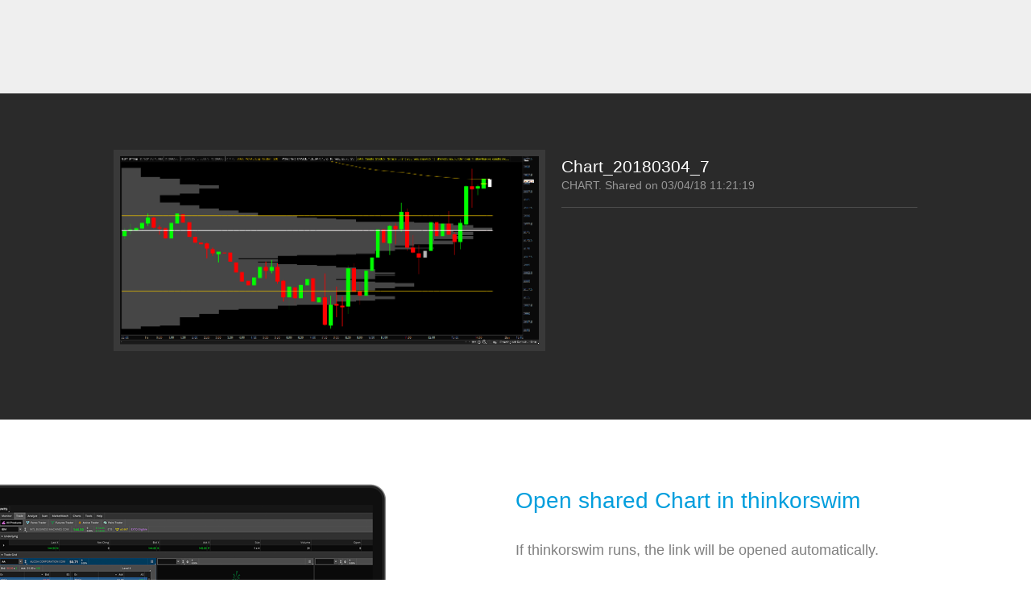

--- FILE ---
content_type: text/html;charset=UTF-8
request_url: https://tos.mx/gWh7K6
body_size: 3571
content:
<!DOCTYPE html>
<html xml:lang="en_US" lang="en_US">

<head>
    <meta http-equiv="X-UA-Compatible" content="IE=Edge">
    <script type="text/javascript">
        const link = document.createElement('link');
        link.rel = "stylesheet";
        link.type = "text/css";
        link.media = "screen, projection";
        link.href = "/.resources/tosmx/css/main-blue.css";
        document.head.appendChild(link);
    </script>
        <script type="text/javascript" src="/.resources/tlc-common/clickStream.js"></script>
<title>
    thinkorswim Sharing
</title>

<meta charset="utf-8">
<meta name="viewport" content="width=device-width; initial-scale=1.0">

    <link rel="shortcut icon" href="/tosmx/favicon/favicon_tosmx"/>
    <link rel="apple-touch-icon" href="/tosmx/favicon/favicon_tosmx">

    <meta name="twitter:card" content="summary"/>
    <meta name="twitter:title" content="Chart_20180304_7"/>
    <meta name="twitter:description" content=""/>
    <meta name="twitter:image" content="?image-preview"/>
    <link rel="image_src" href="?image-preview"/>
    <meta name="twitter:url" content="https://tos.mx/gWh7K6"/>
    <meta property="og:title" content="Chart_20180304_7"/>
    <meta property="og:description" content=""/>
    <meta property="og:image" content="?image-preview"/>
    <meta property="og:url" content="https://tos.mx/gWh7K6"/>
</head>

<body class="desktop macOS">
    <section class="wrap">

<header class="header">
    <div class="innerWrap">
        <div class="header--col header--col-logo">
            <div class="logo" style='background-image:url("")'>
                <a href="/">thinkorswim by TD Ameritrade</a>
            </div>
        </div>

        <div class="header--col header--col-nav">
            <div class="header--nav">
                <ul class="header--links">
                </ul>
            </div>
        </div>

        <div class="header--col header--col-promo">
            <div class="header--promo headerPromo">
                <div class="headerPromo--details"></div>
                <div class="headerPromo--actions">
                </div>
            </div>
        </div>
    </div>
</header>




<div class="content share">
    <script type="application/javascript">
        window.shareId = 'gWh7K6';
    </script>
    <div class="content--main content--main-share">
        <div class="innerWrap">
            <div class="share--unit">
                <div class="share--content">
                                    <div class="share--info">
                        <span class="share--title">Chart_20180304_7</span>
                        CHART. 
                        Shared on 03/04/18 11:21:19
                    </div>


                    <div class="share--image">
                             <img src="https://tos.mx/tosmx/item?id=gWh7K6&&image-preview" alt="Chart_20180304_7">
                             <a href="https://tos.mx/tosmx/item?id=gWh7K6&&image" data-title="Chart_20180304_7"></a>
                    </div>
                </div>
            </div>
            <div class="share--related">
                <div class="share--content">
                                    <div class="share--info">
                        <span class="share--title">Chart_20180304_7</span>
                        CHART. 
                        Shared on 03/04/18 11:21:19
                    </div>

                </div>
            </div>
        </div>
    </div>

    <div class="content--aside">
        <div class="innerWrap">
            <div class="contentBlock">
                <div class="contentBlock--wrap">
                    <h2 class="contentBlock--title">Open shared Chart in thinkorswim</h2>
                    <div class="contentBlock--note">
                        <p>
                            If thinkorswim runs, the link will be opened automatically.
                        </p>
                    </div>

                    <div class="contentBlock--buttons">
                        <div class="contentBlock--button">
                            <a class="button" href="tossc:gWh7K6">
                                <span class="content">View in thinkorswim</span>
                            </a>
                        </div>
                        <div class="contentBlock--button">
                            <a id="downloadTOSButton"
                               class="button button--outlined"
                               data-downloadLink="https://mediaserver.thinkorswim.com/installer/InstFiles/thinkorswim_installer.exe"
                               href="https://mediaserver.thinkorswim.com/installer/InstFiles/thinkorswim_installer.exe">
                                <span class="content">
                                    <img class="platform--logo windowsLogo" src="/.resources/tosmx/img/windows-logo.svg" alt="Windows">
                                    <img class="platform--logo macLogo" src="/.resources/tosmx/img/mac-logo.svg" alt="MacOS">
                                    <img class="platform--logo linuxLogo" src="/.resources/tosmx/img/linux-logo.svg" alt="Linux">
                                    Install thinkorswim
                                </span>
                            </a>
                            <a class="googlePlayButton" href="https://play.google.com/store/apps/details?id=com.devexperts.tdmobile.platform.android.thinkorswim">
                                <img src="/.resources/tosmx/img/img-googlePlay.png" alt="Get it on Google Play">
                            </a>
                            <a class="appStoreButton" href="https://itunes.apple.com/app/thinkorswim-mobile/id299366785">
                                <img src="/.resources/tosmx/img/img-appStore.svg" alt="Download on the App Store">
                            </a>
                        </div>
                    </div>

                    <div class="contentBlock--steps" id="stepsContainer">
                        <div class="contentBlock--steps-header">
                            <span class="steps-icon-wrap" id="expandIcon">
                                <div class="desktop">
                                    <img class="steps-icon-expand" src="/.resources/tosmx/img/icon-plus.svg">
                                    <img class="steps-icon-collapse" src="/.resources/tosmx/img/icon-minus.svg">
                                </div>
                                <div class="mobile">
                                    <img class="steps-icon-expand mobile" src="/.resources/tosmx/img/icon-plus-phone.svg">
                                    <img class="steps-icon-collapse mobile" src="/.resources/tosmx/img/icon-minus-phone.svg">
                                </div>
                            </span>
                            <span class="contentBlock--steps-header-text">To open manually</span>
                        </div>
                        <div class="contentBlock--steps-content">
                            <div class="steps-content">
                                <span>
                                1. Click to copy <span class="steps-link" id="tosmxLink">https://tos.mx/gWh7K6</span>
                                </span>
                            </div>
                            <div class="steps-content odd">2. Open thinkorswim</div>
                            <div class="steps-content even">3. Setup → Open Shared Item...</div>
                            <div class="steps-content">4. Paste link</div>
                        </div>
                    </div>
                    <div class="contentBlock--description">
                            <p>Hope you&#39;re sitting down. Now thinkorswim lets you share images and software settings with fans, friends, followers, frenemies, and more. Mind. Blown.</p>

<p>Click &#39;View in thinkorswim&#39; to view this chart in your thinkorswim platform. If thinkorswim is not currently running, it will load and prompt you for your username and password.</p>

<p>If so prompted by your internet browser or operating system, click Yes/Allow/Run in order to continue.</p>

                    </div>
                </div>
                <div class="contentBlock--image contentBlock--image-desktop">
                    <img src="/.resources/tosmx/img/bg-content-desktop.png" alt="Desktop">
                </div>
                <div class="contentBlock--image contentBlock--image-ipad">
                    <img src="/.resources/tosmx/img/bg-content-ipad.png" alt="iPad">
                </div>
                <div class="contentBlock--image contentBlock--image-androidTablet">
                    <img src="/.resources/tosmx/img/bg-content-androidTablet.png" alt="Android tablet">
                </div>
            </div>
        </div>
    </div>

    <section class="popup popup-download" id="PopupDownloading">
        <div class="popup--window">
            <header class="popup--header">
                <h6 class="popup--title">thinkorswim is not installed for all users on this computer</h6>
                <span class="popup--close">×</span>
            </header>
            <div class="popup--content">
                <p>To retrieve this content you will need to download and install thinkorswim for all users, then restart your browser.<br>The download of thinkorswim will begin in <span class='hidden downloadTimer'>10</span> seconds.</p>
                <aside>
                    <p>
                        Download not starting?
                        <a href="https://mediaserver.thinkorswim.com/installer/InstFiles/thinkorswim_installer.exe">Click here</a>
                    </p>
                </aside>
            </div>
            <footer class="popup--footer">
                <div class="popup--buttons">
                    <button class="button  button-link popup--close" type="button" id=""><span>Cancel</span></button>
                </div>
            </footer>
        </div>
    </section>
</div>
<footer class="footer">
<div class="innerWrap">
    <div class="footer--legal">
        <p><p><strong>Sharing of images and platform settings information is for illustrative purposes only, and is not a recommendation for any specific security or strategy.</strong>&nbsp;Shared content is created and shared by thinkorswim users for other thinkorswim users. Charles Schwab &amp; Co, Inc. and TD Ameritrade, LLC make no representations or warranties of any kind about shared content. You are solely responsible for your use of shared content.<br />
Investing involves risk including loss of principal. Past performance of a security or strategy is no guarantee of future results or investing success.<br />
Options carry a high level of risk and are not suitable for all investors. Certain requirements must be met to trade options. Please read the options disclosure document titled &quot;<a href="https://www.theocc.com/Company-Information/Documents-and-Archives/Options-Disclosure-Document">Characteristics and Risks of Standardized Options</a>.&quot; Supporting documentation for any claims or statistical information is available upon request.<br />
​Futures and futures options trading involves substantial risk and is not suitable for all investors. Please read the <a href="https://www.schwab.com/Futures_RiskDisclosure">Risk Disclosure Statement for Futures and Options</a> prior to trading futures products.<br />
Forex trading involves leverage, carries a high level of risk and is not suitable for all investors. Please read the NFA Booklet Trading Forex: <a href="http://www.nfa.futures.org/NFA-investor-information/publication-library/forex.pdf">What Investors Need to Know</a> prior to trading forex products.<br />
Futures and forex accounts are not protected by the Securities Investor Protection Corporation (SIPC). Forex accounts do not receive a preference in any bankruptcy proceeding pursuant to Part 190 of the CFTC&rsquo;s regulations.<br />
Additional CFTC and NFA futures and forex public disclosures for Charles Schwab Futures and Forex LLC can be found <a href="https://www.tdameritrade.com/disclosure.html">here</a>.<br />
Futures, futures options, and forex trading services provided by Charles Schwab Futures and Forex LLC. Trading privileges subject to review and approval. Not all clients will qualify. Forex accounts are not available to residents of Ohio or Arizona.<br />
This site is designed for U.S. residents. Non-U.S. residents are subject to country-specific restrictions. Learn more about our services for&nbsp;<a href="http://www.schwab-global.com/public/schwab-gcb-en">non-U.S. residents</a>.<br />
TD Ameritrade, Inc., member FINRA/SIPC, a subsidiary of The Charles Schwab Corporation. TD Ameritrade is a trademark jointly owned by TD Ameritrade IP Company, Inc. and The Toronto-Dominion Bank.<br />
&copy;&nbsp;2023&nbsp;Charles Schwab &amp; Co., Inc.&nbsp;All rights reserved.&nbsp;<a href="http://www.sipc.org/">Member SIPC</a>.</p></p>
    </div>
</div>
</footer>    </section>


<script type="text/javascript">
    var protocol = 'tossc';
    var protocolName = protocol;
    for (var i = 0; i < navigator.mimeTypes.length; i++) {
        if ("tossc" == navigator.mimeTypes[i].description) {
            navigator.tosscSupported = true;
        }
    }
</script>

<!--[if tossc]>
<script type="text/javascript">
    navigator.tosscSupported = true;
</script>
<![endif]-->
        <script type="text/javascript" src="/.resources/tosmx/js/dist/main.bundle.js" defer></script>
</body>
</html>




--- FILE ---
content_type: text/css;charset=UTF-8
request_url: https://tos.mx/.resources/tosmx/css/main-blue.css
body_size: 9359
content:
html,body,div,span,applet,object,iframe,h1,h2,h3,h4,h5,h6,p,blockquote,pre,a,abbr,acronym,address,big,cite,code,del,dfn,em,img,ins,kbd,q,s,samp,small,strike,strong,sub,sup,tt,var,b,u,i,center,dl,dt,dd,ol,ul,li,fieldset,form,label,legend,table,caption,tbody,tfoot,thead,tr,th,td,article,aside,canvas,details,embed,figure,figcaption,footer,header,hgroup,menu,nav,output,ruby,section,summary,time,mark,audio,video{margin:0;padding:0;border:0;font-size:100%;font:inherit;vertical-align:baseline}article,aside,details,figcaption,figure,footer,header,hgroup,menu,nav,section{display:block}body{line-height:1}ol,ul{list-style:none}blockquote,q{quotes:none}blockquote:before,q:before,blockquote:after,q:after{content:'';content:none}table{border-collapse:collapse;border-spacing:0}html,body{height:100%}html{font-size:10px}body{font:1.2em Arial,Helvetica,sans-serif}h1,h2,h3,h4,h5,h6,strong,b{font-weight:bold}em,i{font-style:italic}input,textarea,select,button,.button{-webkit-box-sizing:border-box;-moz-box-sizing:border-box;box-sizing:border-box;margin:0;font-size:1em;line-height:1;font-family:inherit}input:focus,textarea:focus,select:focus,button:focus,.button:focus{outline:none}label,input,select,button,.button{display:inline-block;vertical-align:middle}button,.button{cursor:pointer}button:disabled,.button:disabled,button[disabled],.button[disabled]{cursor:not-allowed}input[type="submit"]::-moz-focus-inner,input[type="reset"]::-moz-focus-inner,button::-moz-focus-inner{padding:0;border:0}input::-ms-clear{display:none}a,.link-pseudo{text-decoration:underline;cursor:pointer}.columns{-webkit-box-sizing:border-box;-moz-box-sizing:border-box;box-sizing:border-box;width:100%;height:100%;zoom:1}.columns:before,.columns:after{content:"";display:table}.columns:after{clear:both}.columns--column{float:left;-webkit-box-sizing:border-box;-moz-box-sizing:border-box;box-sizing:border-box;padding-left:20px;width:100%;height:100%}.columns--column:first-child{padding-left:0}.columns--column-hidden{display:none}.columns--column-1_2{width:50%}.columns--column-1_3{width:33.333333333333336%}.columns--column-2_3{width:66.66666666666667%}.columns--column-1_4{width:25%}.columns--column-2_4{width:50%}.columns--column-3_4{width:75%}.columns--column-1_5{width:20%}.columns--column-2_5{width:40%}.columns--column-3_5{width:60%}.columns--column-4_5{width:80%}.columns--column-1_6{width:16.666666666666668%}.columns--column-2_6{width:33.333333333333336%}.columns--column-3_6{width:50%}.columns--column-4_6{width:66.66666666666667%}.columns--column-5_6{width:83.33333333333334%}.columns--column-1_8{width:12.5%}.columns--column-2_8{width:25%}.columns--column-3_8{width:37.5%}.columns--column-4_8{width:50%}.columns--column-5_8{width:62.5%}.columns--column-6_8{width:75%}.columns--column-7_8{width:87.5%}.columns--column-1_10{width:10%}.columns--column-2_10{width:20%}.columns--column-3_10{width:30%}.columns--column-4_10{width:40%}.columns--column-5_10{width:50%}.columns--column-6_10{width:60%}.columns--column-7_10{width:70%}.columns--column-8_10{width:80%}.columns--column-9_10{width:90%}.columns--column-1_12{width:8.333333333333334%}.columns--column-2_12{width:16.666666666666668%}.columns--column-3_12{width:25%}.columns--column-4_12{width:33.333333333333336%}.columns--column-5_12{width:41.66666666666667%}.columns--column-6_12{width:50%}.columns--column-7_12{width:58.333333333333336%}.columns--column-8_12{width:66.66666666666667%}.columns--column-9_12{width:75%}.columns--column-10_12{width:83.33333333333334%}.columns--column-11_12{width:91.66666666666667%}.columns--column-1_20{width:5%}.columns--column-2_20{width:10%}.columns--column-3_20{width:15%}.columns--column-4_20{width:20%}.columns--column-5_20{width:25%}.columns--column-6_20{width:30%}.columns--column-7_20{width:35%}.columns--column-8_20{width:40%}.columns--column-9_20{width:45%}.columns--column-10_20{width:50%}.columns--column-11_20{width:55%}.columns--column-12_20{width:60%}.columns--column-13_20{width:65%}.columns--column-14_20{width:70%}.columns--column-15_20{width:75%}.columns--column-16_20{width:80%}.columns--column-17_20{width:85%}.columns--column-18_20{width:90%}.columns--column-19_20{width:95%}.columns-between .columns--column{padding:0 10px}body{font-family:'HelveticaNeueW01-65Medi','Helvetica Neue',Helvetica,Arial,sans-serif;min-width:320px}body.suggest-shown{overflow:hidden}.suggestShown{overflow:hidden}h2{margin:0 0 10px}.button{text-decoration:none}p{margin-bottom:10px}@media only screen and (min-width:861px){.suggest-shown{overflow:visible}}.wrap{position:relative}.columns--column{padding-left:0}.footer{position:absolute;top:100%;left:0;width:100%}.innerWrap{-webkit-box-sizing:border-box;-moz-box-sizing:border-box;box-sizing:border-box;zoom:1}.innerWrap:before,.innerWrap:after{content:"";display:table}.innerWrap:after{clear:both}@media only screen and (min-width:1039px){.innerWrap{height:100%;width:1039px;margin:auto}}.header{font-size:12px;line-height:1.5;-webkit-box-sizing:border-box;-moz-box-sizing:border-box;box-sizing:border-box;padding-top:12px;position:fixed;left:0;top:0;right:0;z-index:2}.header--col-logo{padding-bottom:7px}.header--col-nav{display:none;margin-top:3px}.header .logo{position:relative;height:40px;width:101px;margin-left:8px}.header .logo a{display:none;width:100%;height:100%}.header--nav{display:none}.header--suggest{margin-top:6px;position:relative}.header .innerWrap{position:relative}.header .headerPromo{position:absolute;right:10px;top:10px;display:-webkit-box;display:-moz-box;display:-webkit-flex;display:-ms-flexbox;display:box;display:flex;-webkit-box-orient:horizontal;-moz-box-orient:horizontal;-o-box-orient:horizontal;-webkit-flex-direction:row;-ms-flex-direction:row;flex-direction:row;-webkit-box-align:center;-moz-box-align:center;-o-box-align:center;-ms-flex-align:center;-webkit-align-items:center;align-items:center;-webkit-box-pack:justify;-moz-box-pack:justify;-o-box-pack:justify;-ms-flex-pack:justify;-webkit-justify-content:space-between;justify-content:space-between;padding-top:0;border:none}.header .headerPromo--details{display:none}.header .headerPromo--actions{display:inline-block}.header .headerPromo--actions .button{font-family:'HelveticaNeueW01-45Ligh','HelveticaNeueW01-65Medi','Helvetica Neue',Helvetica,Arial,sans-serif;border-radius:25px;-webkit-box-sizing:border-box;-moz-box-sizing:border-box;box-sizing:border-box;border:solid 2px;padding:8px 16px;font-size:11px;line-height:1;text-align:center;min-width:120px}.header + .content{padding-top:76px}.header-showSuggest .header--col-nav{display:block;padding:5px 10px 9px 10px;border-style:solid;border-width:1px 0 1px 0}.header-showSuggest + .content{padding-top:115px}@media only screen and (min-width:751px){.header{padding:27px 0 30px;min-height:116px}.header--col{display:inline-block;vertical-align:middle;margin-right:37px}.header--col:last-child{margin-right:0}.header--col-logo{padding-bottom:0}.header-showSuggest .header--col-nav{display:inline-block;margin-top:0;padding:0;border-top:0;border-bottom:0}.header--nav{display:block}.header--links{display:block}.header--links li{display:inline-block;margin:0 0 0 4px;padding:0 0 0 2px;line-height:12px;border-left:solid 1px;font-size:9px}.header--links li:first-child{border:none;margin-left:0;padding-left:0}.header--links a{text-decoration:none}.header--suggest{width:230px}.header .headerPromo{top:15px;width:calc(100% - 395px)}.header .headerPromo--details{font-family:'HelveticaNeueW01-45Ligh','HelveticaNeueW01-65Medi','Helvetica Neue',Helvetica,Arial,sans-serif;text-align:right;font-size:9px;line-height:1.4;display:inline-block;word-spacing:-1px}.header .headerPromo--details strong{display:block;font-weight:normal;font-family:'HelveticaNeueW01-75bold','HelveticaNeueW01-65Medi','Helvetica Neue',Helvetica,Arial,sans-serif}.header .headerPromo--actions{margin-left:10px}.header .headerPromo--actions .button{min-width:140px}.header-showSuggest + .content{padding-top:116px}.header + .content{padding-top:116px}}@media only screen and (min-width:861px) and (max-width:1038px){.header--links{font-size:10px}.header--suggest{width:220px}.header .headerPromo{top:10px;width:calc(100% - 390px)}.header .headerPromo--details{font-size:11px}.header .headerPromo--actions .button{font-size:14px;line-height:1;padding:10px 15px;min-width:170px}.header--col-nav{margin-right:17px}}@media only screen and (min-width:1039px){.header .logo{margin-top:3px;width:143px;height:54px;margin-left:0}.header--links li{font-size:11px;line-height:22px;margin:0 0 0 10px;padding:0 0 0 10px}.header--suggest{width:250px}.header .headerPromo{right:0;top:-10px;width:calc(100% - 460px)}.header .headerPromo--details{font-size:14px}.header .headerPromo--details strong{margin:3px 0}.header .headerPromo--actions{margin-left:30px}.header .headerPromo--actions .button{font-size:18px;line-height:1;padding:10px 23px;min-width:220px}}.content{line-height:1.5}.content--main{padding:20px 35px 60px;font-size:14px;font-family:'HelveticaNeueW01-45Ligh','HelveticaNeueW01-65Medi','Helvetica Neue',Helvetica,Arial,sans-serif}.content--main-share{padding:0;font-size:12px}.content--main-share .innerWrap{width:100%;max-width:558px;border-width:0 1px;border-style:solid;border-color:#f00;-webkit-box-sizing:border-box;-moz-box-sizing:border-box;box-sizing:border-box}.content--main-errorNotFound,.content--main-errorNotAvailable{padding:80px 0;margin:0 0 100px}.content--main-errorNotFound p,.content--main-errorNotAvailable p{margin-bottom:20px}.content--main-symbolInfo{padding:0}.content--aside{font-size:12px;position:relative}.content--title{font-size:30px}.content--wrap{overflow:hidden;padding:150px 30px 0 0}.content .innerWrap{margin:auto}@media only screen and (min-width:1039px){.content--main-share .innerWrap{border:none;max-width:none;width:1039px}}@media only screen and (min-width:1039px){.content--main{padding:50px 0 60px}.content--main-symbolInfo{padding:0}}.symbolInfo{position:relative}.symbolInfo--chart,.symbolInfo--data{width:100%;-webkit-box-sizing:border-box;-moz-box-sizing:border-box;box-sizing:border-box}.symbolInfo--data{font-family:'HelveticaNeueW01-45Ligh','HelveticaNeueW01-65Medi','Helvetica Neue',Helvetica,Arial,sans-serif}.symbolInfo--chart{min-height:314px;position:relative;overflow:hidden;border-bottom-width:1px}.symbolInfo--disclaimer{clear:both;-webkit-box-sizing:border-box;-moz-box-sizing:border-box;box-sizing:border-box;vertical-align:middle;font-size:12px;line-height:1.3;text-align:center;height:30px;padding-top:8px}.symbolInfo--disclaimer .icon{margin-right:5px}.symbolInfoData{line-height:1;border-bottom-width:1px;zoom:1}.symbolInfoData:before,.symbolInfoData:after{content:"";display:table}.symbolInfoData:after{clear:both}.symbolInfoData--name{white-space:nowrap;-o-text-overflow:ellipsis;text-overflow:ellipsis;overflow:hidden;font-family:'HelveticaNeueW01-75bold','HelveticaNeueW01-65Medi','Helvetica Neue',Helvetica,Arial,sans-serif;letter-spacing:-1px}.symbolInfoData--price strong{font-weight:normal;font-family:'HelveticaNeueW01-75bold','HelveticaNeueW01-65Medi','Helvetica Neue',Helvetica,Arial,sans-serif}.symbolInfoData--tables{padding-left:20px;padding-right:20px;white-space:nowrap}.symbolInfoData--tables table{display:inline-table;vertical-align:top}.symbolInfoData--tables table th,.symbolInfoData--tables table td{border-bottom-width:1px}.symbolInfoData--tables table th{text-align:right}.symbolInfoData--tables table td{text-align:left}.symbolInfoData--tables table tr:last-child th,.symbolInfoData--tables table tr:last-child td{border-width:0}.symbolInfoData--tables table:first-child{margin-right:10px}.symbolInfoData--tables table:last-child{margin-left:10px}@media only screen and (max-width:562px){.symbolInfoData--symbol{padding-left:10px;padding-right:10px;font-size:20px;line-height:35px;white-space:nowrap;overflow:hidden;-o-text-overflow:ellipsis;text-overflow:ellipsis;border-bottom-width:1px;zoom:1}.symbolInfoData--symbol:before,.symbolInfoData--symbol:after{content:"";display:table}.symbolInfoData--symbol:after{clear:both}.symbolInfoData--name{display:inline-block;padding-right:10px;border-right-width:1px;float:left}.symbolInfoData--description{padding-left:10px;display:inline}.symbolInfoData--prices{position:relative;padding-left:20px;padding-right:20px;zoom:1}.symbolInfoData--prices:before,.symbolInfoData--prices:after{content:"";display:table}.symbolInfoData--prices:after{clear:both}.symbolInfoData--prices button{display:none !important;position:absolute;top:50%;left:19px;width:18px;height:18px;border-radius:100%;border:none;-webkit-transform:translateY(-50%) rotate(-90deg);-moz-transform:translateY(-50%) rotate(-90deg);-o-transform:translateY(-50%) rotate(-90deg);-ms-transform:translateY(-50%) rotate(-90deg);transform:translateY(-50%) rotate(-90deg)}.symbolInfoData--prices button:before,.symbolInfoData--prices button:after{content:'';position:absolute;top:50%;left:50%;-webkit-transform:translate(-50%);-moz-transform:translate(-50%);-o-transform:translate(-50%);-ms-transform:translate(-50%);transform:translate(-50%)}.symbolInfoData--prices button:before{border:6px solid;margin-top:-3px;border-radius:3px}.symbolInfoData--prices button:after{border:5px solid;margin-top:-4px}.symbolInfoData--price{float:left;padding-top:17px;padding-left:24px;font-size:31px;width:110px;letter-spacing:1px}.symbolInfoData--price strong{margin-left:8px;display:block;letter-spacing:-1px}.symbolInfoData--price span{display:block;font-size:16px;margin-top:2px}.symbolInfoData--bid,.symbolInfoData--ask{font-size:16px;-webkit-box-sizing:border-box;-moz-box-sizing:border-box;box-sizing:border-box;padding-top:2px;width:calc(50% - 20px);text-align:right;zoom:1}.symbolInfoData--bid:before,.symbolInfoData--ask:before,.symbolInfoData--bid:after,.symbolInfoData--ask:after{content:"";display:table}.symbolInfoData--bid:after,.symbolInfoData--ask:after{clear:both}.symbolInfoData--bid dt,.symbolInfoData--ask dt{float:left;font-size:17px;line-height:41px}.symbolInfoData--bid dd,.symbolInfoData--ask dd{float:right;line-height:41px}.symbolInfoData--bid strong,.symbolInfoData--ask strong{font-weight:normal}.symbolInfoData--bid{float:right;border-bottom:1px solid}.symbolInfoData--ask{float:right;clear:right}.symbolInfoData--priceSize{font-size:10px;margin-top:1px}.symbolInfoData--tables{font-size:10px;height:0;overflow:hidden;text-align:center}.symbolInfoData--tables table{width:calc(50% - 10px);margin-top:4px;margin-bottom:4px}.symbolInfoData--tables table th,.symbolInfoData--tables table td{padding-top:5px;padding-bottom:5px}.symbolInfoData--tables table small{font-size:9px}.symbolInfoData--tables table:first-child th{padding-right:10px}.symbolInfoData--tables table:first-child td{width:60px}.symbolInfoData--tables table:last-child th{width:60px}.symbolInfoData--tables table:last-child td{padding-left:10px}.symbolInfoData-expanded .symbolInfoData--prices button{-webkit-transform:translateY(-50%) rotate(0);-moz-transform:translateY(-50%) rotate(0);-o-transform:translateY(-50%) rotate(0);-ms-transform:translateY(-50%) rotate(0);transform:translateY(-50%) rotate(0)}.symbolInfoData-expanded .symbolInfoData--tables{height:217px}}@media only screen and (min-width:563px){.symbolInfo--data{width:251px;float:left}.symbolInfo--chart{position:absolute;left:251px;bottom:30px;top:0;right:0;width:auto;min-height:0}.symbolInfoData--symbol,.symbolInfoData--prices,.symbolInfoData--bid,.symbolInfoData--ask{-webkit-box-sizing:border-box;-moz-box-sizing:border-box;box-sizing:border-box;width:251px;border-right:1px solid}.symbolInfoData--symbol{padding:16px 20px;border-bottom:1px solid;float:left}.symbolInfoData--name{font-size:28px;letter-spacing:2px}.symbolInfoData--description{font-size:15px;margin-top:4px;margin-bottom:2px}.symbolInfoData--prices{clear:left;float:left;border-right:1px solid}.symbolInfoData--prices button{display:none}.symbolInfoData--price{padding-top:12px}.symbolInfoData--price strong,.symbolInfoData--price span{display:block;padding-left:20px;padding-right:20px}.symbolInfoData--price strong{font-size:47px;letter-spacing:-1px;margin-bottom:9px}.symbolInfoData--price span{font-size:20px;padding-bottom:18px;border-bottom:1px solid}.symbolInfoData--bid,.symbolInfoData--ask{font-size:21px;padding-top:17px;padding-left:20px;padding-right:20px}.symbolInfoData--bid dt,.symbolInfoData--ask dt{display:inline;margin-right:7px}.symbolInfoData--bid dd,.symbolInfoData--ask dd{display:inline}.symbolInfoData--ask{padding-bottom:18px}.symbolInfoData--priceSize{font-size:14px;margin-top:1px}.symbolInfoData--tables{padding-left:271px;padding-right:20px;padding-top:11px;padding-bottom:13px}.symbolInfoData--tables table th,.symbolInfoData--tables table td{display:block;vertical-align:top;padding-top:7px;padding-bottom:7px}.symbolInfoData--tables table th{margin-right:20px;float:left}.symbolInfoData--tables table td{float:right}.symbolInfoData--tables table tr{zoom:1}.symbolInfoData--tables table tr:before,.symbolInfoData--tables table tr:after{content:"";display:table}.symbolInfoData--tables table tr:after{clear:both}.symbolInfoData--tables table small{font-size:11px}.symbolInfoData--tables table:first-child th{width:58px}.symbolInfoData--tables table:first-child td{width:66px}.symbolInfoData--tables table:last-child th{width:73px}.symbolInfoData--tables table:last-child td{width:82px}.symbolInfoData--tables table:last-child tr:last-child td{border-bottom-width:1px}}@media only screen and (min-width:563px) and (max-width:1038px){.symbolInfoData--tables table:first-child{width:calc(44.44444444444444% - 10px)}.symbolInfoData--tables table:first-child th{width:calc(100% - 86px)}.symbolInfoData--tables table:last-child{width:calc(55.55555555555556% - 10px)}.symbolInfoData--tables table:last-child td{width:calc(100% - 93px)}}@media only screen and (min-width:1039px){.symbolInfo{border-right-width:1px;border-left-width:1px}.symbolInfoData{border-right-width:1px}.symbolInfo--chart{float:right}.symbolInfo--data{width:251px;border-left-width:1px;border-right-width:1px;float:left}}.footer{font-family:'HelveticaNeueW01-45Ligh','HelveticaNeueW01-65Medi','Helvetica Neue',Helvetica,Arial,sans-serif}.footer .innerWrap{border-top:1px solid;padding:0 10px}.footer--promo{position:fixed;right:0;bottom:0;width:100%;height:76px;z-index:2}.footer--promo-sticky{position:absolute;top:0;bottom:0;auto:0}.footer--promo + .innerWrap .footer--legal{margin-top:76px}.footer--legal,.footer--cms{line-height:1.3;font-size:8px}.footer--legal{padding:20px 0 0}.footer--cms{padding:0 0 10px}@media only screen and (min-width:861px){.footer--legal,.footer--cms{font-size:10px}}@media only screen and (min-width:1039px){.footer .innerWrap{padding:0}.footer--legal,.footer--cms{line-height:1.3;font-size:12px}}line{stroke:#000}svg *{vector-effect:non-scaling-stroke}.chart{position:absolute;display:table;height:314px;width:calc(100% - 20px);margin-left:20px}.chart canvas{display:block;width:100%;height:0}.chartWrap{position:absolute;top:0;left:0;right:0;bottom:0}.chart--canvasArea{display:table-cell}.chart--graph,.chart--axisWrapper-x,.chart--map{-webkit-touch-callout:none;-webkit-user-select:none;-moz-user-select:none;-ms-user-select:none;-webkit-user-select:none;-moz-user-select:none;-ms-user-select:none;user-select:none}.chart--axisWrapper-x,.chart--graph{display:table-row}.chart--graph-resizable{display:table-row;height:100%}.chart--resizeHandle{height:3px;cursor:s-resize}.chart--axisWrapper-y{display:table-cell;width:60px;vertical-align:top}.chart--axis-y{position:relative;width:100%;height:100%;font-size:9pt;font-family:sans-serif}.chart--axisWrapper-x{height:20px}.chart--axis-x{position:relative;display:table-cell;padding:3px 0 0;font-family:sans-serif}.chart--axis-x > .current,.chart--axis-y > .current,.chart--axis-y > .last{border-radius:5px}.chart--axis-y > .last{padding:0 6px;font-size:10px;border-radius:50px}.chart--axis-x > div,.chart--axis-y > div{position:absolute;font-size:10px}.chart--axis-y > div{margin:-7px 5px 0;padding:1px 6px}.chart--canvasWrapper{position:relative;width:100%}.chart--legend{position:absolute;top:0;z-index:2;display:inline-block;margin-left:10px;cursor:pointer}.chart--legend > p{overflow:hidden;width:300px;-o-text-overflow:ellipsis;text-overflow:ellipsis;white-space:nowrap;font-weight:normal;font-size:14px}.chart--legend > p:hover{width:auto}.chart--highLowIndicator{position:absolute;padding:0 6px;font-size:10px;border-radius:50px;text-transform:capitalize}.chart--noDataSplasher{display:none;position:absolute;top:50%;left:50%;margin:0 auto;font-size:14px;-webkit-transform:translate(-50%,-50%);-moz-transform:translate(-50%,-50%);-o-transform:translate(-50%,-50%);-ms-transform:translate(-50%,-50%);transform:translate(-50%,-50%)}.chartWrap-notLoaded .chart--noDataSplasher{display:block}.noDataSplasher--image{width:48px;height:48px;display:block;margin:0 auto 20px auto}.control{position:relative;display:inline-block;line-height:1}.control input[type="text"],.control input[type="password"],.control input[type="email"],.control input[type="number"],.control select,.control textarea{outline:none;-webkit-box-sizing:border-box;-moz-box-sizing:border-box;box-sizing:border-box;width:100%;font-size:18px}.control input[type="text"],.control input[type="password"],.control input[type="email"]{-webkit-box-sizing:border-box;-moz-box-sizing:border-box;box-sizing:border-box;border:1px solid;padding:0 4px;height:34px;line-height:34px;border-radius:1px}.chartLayout{display:table}.chartLayout--row{display:table-row}.chartLayout--cell{display:table-cell;vertical-align:top}.chartLayout--cell-axis{width:70px}.instrument-small .chartLayout--cell-axis{width:45px}.button{position:relative;-webkit-box-sizing:border-box;-moz-box-sizing:border-box;box-sizing:border-box;border:1px solid;border-radius:1px;padding:0 6px;margin:0;line-height:normal}.button-link{border:none}.popup{display:none;position:fixed;top:0;left:0;width:100%;height:100%;font-size:12px/16px}.popup-visible{display:block}.popup--window{position:absolute;top:210px;left:50%;padding:21px 20px 15px;width:590px;margin:0 0 0 -295px}.popup--window a{text-decoration:none}.popup--header .popup--close{display:none}.popup--header{margin-bottom:15px}.popup--header h6{font-size:18px;font-weight:normal}.popup--buttons{text-align:right}.popup aside{margin-top:25px}.popup aside p{margin:0}.icon{display:inline-block}.icon-watch{position:relative;top:-2px;width:14px;height:14px;line-height:14px}.share--unit,.share--related,.share--mobileDisclaimer{margin:0 auto;width:100%;text-align:center;-webkit-box-sizing:border-box;-moz-box-sizing:border-box;box-sizing:border-box}.share--unit .share--content{padding-top:15px}.share--related{padding:0 10px}.share--related .share--content{padding-bottom:20px}.share--content{display:inline-block;width:100%}.share--image{position:relative;display:inline-block;overflow:hidden;width:100%}.share--image img{display:block;width:100%;border:solid 8px;-webkit-box-sizing:border-box;-moz-box-sizing:border-box;box-sizing:border-box}.share--image a{position:absolute;top:1px;left:1px;width:100%;height:100%;text-decoration:none}.share--image a span{position:absolute;bottom:5px;right:5px;width:15px;height:15px}.share--user{margin:0 0 0 3px;padding:0 0 0 16px}.share--mobileDisclaimer{display:none}.android .share--mobileDisclaimer,.ipad .share--mobileDisclaimer,.iphone .share--mobileDisclaimer,.androidTablet .share--mobileDisclaimer{display:block;line-height:1.3;font-size:12px;margin:0 auto;width:calc(100% - 20px);font-family:'HelveticaNeueW01-45Ligh','HelveticaNeueW01-65Medi','Helvetica Neue',Helvetica,Arial,sans-serif}.android .share--mobileDisclaimer .mobileDisclaimer,.ipad .share--mobileDisclaimer .mobileDisclaimer,.iphone .share--mobileDisclaimer .mobileDisclaimer,.androidTablet .share--mobileDisclaimer .mobileDisclaimer{border-width:1px 0;border-style:solid;padding:15px 0;margin:10px 0}@media only screen and (min-width:751px){.share--image{padding:0 12px;-webkit-box-sizing:border-box;-moz-box-sizing:border-box;box-sizing:border-box}.share--related{padding:0 20px}.share--content{width:100%}}@media only screen and (min-width:1039px){.share--unit,.share--related{float:left;background:none}.share--image{padding:0}.share--content{padding:20px 0}.share--unit{margin:0 20px 0 0;width:536px}.share--unit .share--content{padding:20px}.share--related{width:462px;padding:0 0 0 20px}}.share--info{text-align:left;margin:0 auto 10px;width:calc(100% - 20px);font-size:14px;font-family:'HelveticaNeueW01-45Ligh','HelveticaNeueW01-65Medi','Helvetica Neue',Helvetica,Arial,sans-serif}.share--related .share--info{display:none}.share--info a{text-decoration:none}.share--info .share--title{text-align:left;font-size:21px;display:block;line-height:1}@media only screen and (min-width:751px){.share--info{width:calc(100% - 40px);font-family:$regularFont}}@media only screen and (min-width:1039px){.share--info{border-bottom:1px solid;width:100%;padding-bottom:16px;margin:7px 20px 16px 0}.share--unit .share--info{display:none}.share--info .share--title{line-height:1.3}.share--related .share--info{display:block}}.errorSign{float:right;width:465px;height:465px}.contentBlock{padding:20px 5%;zoom:1}.contentBlock:before,.contentBlock:after{content:"";display:table}.contentBlock:after{clear:both}.contentBlock--wrap{font-size:11px}.contentBlock--title{font-size:18px;line-height:1.3;font-family:'HelveticaNeueW01-45Ligh','HelveticaNeueW01-65Medi','Helvetica Neue',Helvetica,Arial,sans-serif;font-weight:300;margin-bottom:12px}.contentBlock--subtitle{display:none}.contentBlock--note{line-height:1.3;font-family:'HelveticaNeueW01-45Ligh','HelveticaNeueW01-65Medi','Helvetica Neue',Helvetica,Arial,sans-serif;font-weight:300;margin-bottom:1.5em}.contentBlock--buttons{display:-webkit-box;display:-moz-box;display:-webkit-flex;display:-ms-flexbox;display:box;display:flex;-webkit-box-orient:horizontal;-moz-box-orient:horizontal;-o-box-orient:horizontal;-webkit-flex-direction:row;-ms-flex-direction:row;flex-direction:row;-webkit-box-align:center;-moz-box-align:center;-o-box-align:center;-ms-flex-align:center;-webkit-align-items:center;align-items:center;-webkit-box-pack:justify;-moz-box-pack:justify;-o-box-pack:justify;-ms-flex-pack:justify;-webkit-justify-content:space-between;justify-content:space-between}.contentBlock--button{margin-bottom:2.5em;width:50%}.contentBlock--button:first-child{margin-right:1em}.contentBlock .button{position:relative;display:-webkit-box;display:-moz-box;display:-webkit-flex;display:-ms-flexbox;display:box;display:flex;-webkit-box-orient:horizontal;-moz-box-orient:horizontal;-o-box-orient:horizontal;-webkit-flex-direction:row;-ms-flex-direction:row;flex-direction:row;-webkit-box-align:center;-moz-box-align:center;-o-box-align:center;-ms-flex-align:center;-webkit-align-items:center;align-items:center;-webkit-box-pack:center;-moz-box-pack:center;-o-box-pack:center;-ms-flex-pack:center;-webkit-justify-content:center;justify-content:center;padding:0;width:100%;max-width:450px;font-size:1em;line-height:1.2em;text-align:center;border-radius:2em;border:2px solid;height:3.5em}.contentBlock .button--outlined .platform--logo{width:1.5em;height:auto;margin-right:.3em}.contentBlock .button .content{display:-webkit-box;display:-moz-box;display:-webkit-flex;display:-ms-flexbox;display:box;display:flex;-webkit-box-orient:horizontal;-moz-box-orient:horizontal;-o-box-orient:horizontal;-webkit-flex-direction:row;-ms-flex-direction:row;flex-direction:row;-webkit-box-align:center;-moz-box-align:center;-o-box-align:center;-ms-flex-align:center;-webkit-align-items:center;align-items:center;-webkit-box-pack:center;-moz-box-pack:center;-o-box-pack:center;-ms-flex-pack:center;-webkit-justify-content:center;justify-content:center}.contentBlock .googlePlayButton,.contentBlock .appStoreButton{display:none}.contentBlock .macLogo,.contentBlock .linuxLogo{display:none}.contentBlock--image{display:none;overflow:hidden;-webkit-box-pack:end;-moz-box-pack:end;-o-box-pack:end;-ms-flex-pack:end;-webkit-justify-content:flex-end;justify-content:flex-end}.contentBlock--image img{width:auto;height:auto;max-height:100%;max-width:100%}.contentBlock--image-desktop{display:none;margin-top:40px}.contentBlock--steps{padding:20px 29px;margin-bottom:1.5em}.contentBlock--steps-header{display:-webkit-inline-box;display:-moz-inline-box;display:-webkit-inline-flex;display:-ms-inline-flexbox;display:inline-box;display:inline-flex;-webkit-box-align:center;-moz-box-align:center;-o-box-align:center;-ms-flex-align:center;-webkit-align-items:center;align-items:center}.contentBlock--steps-header-text{display:-webkit-inline-box;display:-moz-inline-box;display:-webkit-inline-flex;display:-ms-inline-flexbox;display:inline-box;display:inline-flex;font-size:18px;line-height:1.5;font-family:'HelveticaNeueW01-45Ligh','HelveticaNeueW01-65Medi','Helvetica Neue',Helvetica,Arial,sans-serif}.contentBlock--steps .steps-icon-wrap{margin-right:18px;cursor:pointer;width:44px;height:44px}.contentBlock--steps .steps-icon-wrap .steps-icon-expand{display:-webkit-inline-box;display:-moz-inline-box;display:-webkit-inline-flex;display:-ms-inline-flexbox;display:inline-box;display:inline-flex}.contentBlock--steps .steps-icon-wrap .steps-icon-collapse{display:none}.contentBlock--steps-content{display:none;margin-top:24px;font-family:'HelveticaNeueW01-45Ligh','HelveticaNeueW01-65Medi','Helvetica Neue',Helvetica,Arial,sans-serif;font-size:1.1em;padding-left:0;width:100%}.contentBlock--steps-content .steps-content{position:relative;display:-webkit-box;display:-moz-box;display:-webkit-flex;display:-ms-flexbox;display:box;display:flex;-webkit-box-align:center;-moz-box-align:center;-o-box-align:center;-ms-flex-align:center;-webkit-align-items:center;align-items:center;border-bottom:1px solid}.contentBlock--steps-content .steps-content:before{content:'';position:absolute;width:10px;height:10px;border-radius:50%}.contentBlock--steps-content .steps-content:nth-child(2n){-webkit-box-pack:end;-moz-box-pack:end;-o-box-pack:end;-ms-flex-pack:end;-webkit-justify-content:flex-end;justify-content:flex-end;margin-left:50px}.contentBlock--steps-content .steps-content:nth-child(2n):before{right:0;-webkit-transform:translateX(5px);-moz-transform:translateX(5px);-o-transform:translateX(5px);-ms-transform:translateX(5px);transform:translateX(5px)}.contentBlock--steps-content .steps-content:nth-child(2n+1):before{left:0;-webkit-transform:translateX(-5px);-moz-transform:translateX(-5px);-o-transform:translateX(-5px);-ms-transform:translateX(-5px);transform:translateX(-5px)}.contentBlock--steps-content .steps-content:nth-child(2){-webkit-transform:translateY(-1px);-moz-transform:translateY(-1px);-o-transform:translateY(-1px);-ms-transform:translateY(-1px);transform:translateY(-1px)}.contentBlock--steps-content .steps-content:nth-child(3){-webkit-transform:translateY(-2px);-moz-transform:translateY(-2px);-o-transform:translateY(-2px);-ms-transform:translateY(-2px);transform:translateY(-2px)}.contentBlock--steps-content .steps-content:first-child{margin-right:50px;padding-bottom:10px}.contentBlock--steps-content .steps-content:first-child:before{bottom:0;-webkit-transform:translateY(5px);-moz-transform:translateY(5px);-o-transform:translateY(5px);-ms-transform:translateY(5px);transform:translateY(5px)}.contentBlock--steps-content .steps-content:last-child{-webkit-transform:translateY(-3px);-moz-transform:translateY(-3px);-o-transform:translateY(-3px);-ms-transform:translateY(-3px);transform:translateY(-3px);border-top:1px solid;border-bottom:none;padding-top:10px}.contentBlock--steps-content .steps-content:last-child:before{right:0;top:0;-webkit-transform:translateY(-5px);-moz-transform:translateY(-5px);-o-transform:translateY(-5px);-ms-transform:translateY(-5px);transform:translateY(-5px)}.contentBlock--steps-content .even,.contentBlock--steps-content .odd{border-radius:50px;border:1px solid;height:100px;padding:0 30px}.contentBlock--steps-content .odd{border-left:none;border-top-left-radius:0;border-bottom-left-radius:0}.contentBlock--steps-content .even{border-right:none;border-top-right-radius:0;border-bottom-right-radius:0;margin-right:50px}.contentBlock--steps .steps-link-data{display:none}.contentBlock .desktop{display:none}.contentBlock .mobile{display:-webkit-inline-box;display:-moz-inline-box;display:-webkit-inline-flex;display:-ms-inline-flexbox;display:inline-box;display:inline-flex}.contentBlock--steps.expanded .steps-icon-wrap .steps-icon-expand{display:none}.contentBlock--steps.expanded .steps-icon-wrap .steps-icon-collapse{display:-webkit-inline-box;display:-moz-inline-box;display:-webkit-inline-flex;display:-ms-inline-flexbox;display:inline-box;display:inline-flex}.contentBlock--steps.expanded .contentBlock--steps-content{display:block}.contentBlock--description{line-height:1.27em;font-family:'HelveticaNeueW01-45Ligh','HelveticaNeueW01-65Medi','Helvetica Neue',Helvetica,Arial,sans-serif}.macOS .contentBlock .macLogo{display:block}.macOS .contentBlock .windowsLogo{display:none}.linux .contentBlock .linuxLogo{display:block}.linux .contentBlock .windowsLogo{display:none}.iphone .contentBlock{padding:0 auto 70px auto}.iphone .contentBlock--wrap{padding-top:26px}.iphone .contentBlock .appStoreButton,.ipad .contentBlock .appStoreButton{display:-webkit-box;display:-moz-box;display:-webkit-flex;display:-ms-flexbox;display:box;display:flex}.iphone .contentBlock .button--outlined,.ipad .contentBlock .button--outlined{display:none}.android .contentBlock{padding:0 auto 70px auto}.android .contentBlock--wrap{padding-top:26px;padding-left:1%}.android .contentBlock .googlePlayButton,.androidTablet .contentBlock .googlePlayButton{display:-webkit-box;display:-moz-box;display:-webkit-flex;display:-ms-flexbox;display:box;display:flex}.android .contentBlock .button--outlined,.androidTablet .contentBlock .button--outlined{display:none}.ipad .contentBlock,.androidTablet .contentBlock{padding:0 10% 30px 0}.ipad .contentBlock--wrap,.androidTablet .contentBlock--wrap{padding-top:4em;padding-left:3%}.ipad .contentBlock--image,.androidTablet .contentBlock--image{margin-top:0}.ipad .contentBlock--description p,.androidTablet .contentBlock--description p{margin-bottom:6px}.ipad .contentBlock--image-ipad{display:block;float:left;width:45.4%}.ipad .contentBlock--wrap{-webkit-box-sizing:border-box;-moz-box-sizing:border-box;box-sizing:border-box;float:right;width:54.6%}.ipad .contentBlock--image-desktop{display:none}.ipad .contentBlock--image-ipad{position:absolute;display:-webkit-box;display:-moz-box;display:-webkit-flex;display:-ms-flexbox;display:box;display:flex;left:0}.ipad .contentBlock--image-ipad img{width:540px;height:444px;max-width:540px;max-height:444px}.androidTablet .contentBlock--image-androidTablet{display:block;float:left;width:45.4%}.androidTablet .contentBlock--wrap{-webkit-box-sizing:border-box;-moz-box-sizing:border-box;box-sizing:border-box;float:right;width:54.6%}.androidTablet .contentBlock--image-desktop{display:none}.androidTablet .contentBlock--image-androidTablet{position:absolute;display:-webkit-box;display:-moz-box;display:-webkit-flex;display:-ms-flexbox;display:box;display:flex;left:0}.androidTablet .contentBlock--image-androidTablet img{width:629px;height:472px;max-width:629px;max-height:472px}@media only screen and (min-width:751px){.contentBlock--title{font-size:22px}.contentBlock--wrap{font-size:14px}.contentBlock--steps-header-text{font-size:22px}}@media only screen and (min-width:1039px){.contentBlock{padding:0 0 125px 0}.contentBlock--image-desktop{display:block;float:left;width:50%}.contentBlock--wrap{-webkit-box-sizing:border-box;-moz-box-sizing:border-box;box-sizing:border-box;float:right;width:50%}.contentBlock--wrap{padding-top:80px;font-size:18px}.contentBlock--image-desktop{position:absolute;display:-webkit-box;display:-moz-box;display:-webkit-flex;display:-ms-flexbox;display:box;display:flex;left:0;margin-top:80px}.contentBlock--image-desktop img{width:985px;height:499px;max-width:985px;max-height:499px}.contentBlock--title{margin-bottom:29px;font-size:28px;line-height:1.5}.contentBlock--subtitle{display:block;margin-bottom:11px;font-family:'HelveticaNeueW01-75bold','HelveticaNeueW01-65Medi','Helvetica Neue',Helvetica,Arial,sans-serif;font-weight:500;font-size:20px}.contentBlock--button{margin-bottom:55px}.contentBlock--description p{margin-bottom:20px}.contentBlock--steps{margin-bottom:55px}.contentBlock--steps-content{padding-left:43px;width:calc(100% - 50px)}.contentBlock--steps-header-text{font-size:28px}.contentBlock .steps-icon-wrap{width:25px;height:25px}.contentBlock .desktop{display:-webkit-inline-box;display:-moz-inline-box;display:-webkit-inline-flex;display:-ms-inline-flexbox;display:inline-box;display:inline-flex}.contentBlock .mobile{display:none}}.steps{margin-top:68px}.steps--item{-webkit-box-sizing:border-box;-moz-box-sizing:border-box;box-sizing:border-box;width:100%;margin-bottom:40px;position:relative;padding-left:0}.steps--item:nth-child(even) .steps--figure{margin-left:calc(50% + 11px)}.steps--item:nth-child(even) .steps--description{left:0;right:auto;text-align:right}.steps--figure,.steps--description{width:calc(50% - 11px);-webkit-box-sizing:border-box;-moz-box-sizing:border-box;box-sizing:border-box}.steps--figure{display:block;position:relative;height:126px;margin:0 0 10px 0;border-radius:1px;text-align:center}.steps--figure img{display:inline-block;max-width:80%;position:relative;top:50%;-webkit-transform:translateY(-50%);-moz-transform:translateY(-50%);-o-transform:translateY(-50%);-ms-transform:translateY(-50%);transform:translateY(-50%)}.steps--figure b{position:absolute;top:-28px;left:-28px;width:57px;line-height:57px;font-size:24px;text-align:center;border-radius:50%;border:1px solid}.steps--description{position:absolute;right:0;top:50%;font-size:14px;font-family:'HelveticaNeueW01-45Ligh','HelveticaNeueW01-65Medi','Helvetica Neue',Helvetica,Arial,sans-serif;-webkit-transform:translateY(-50%);-moz-transform:translateY(-50%);-o-transform:translateY(-50%);-ms-transform:translateY(-50%);transform:translateY(-50%)}@media only screen and (min-width:471px){.steps--figure{height:156px}}@media only screen and (min-width:861px){.steps--figure{height:196px}}@media only screen and (min-width:861px){.steps{margin-left:-32px}.steps--item{padding-left:58px;width:33.333333333333336%;float:left}.steps--item:nth-child(even) .steps--figure{margin-left:0}.steps--item:nth-child(even) .steps--description{left:0;right:auto;text-align:left}.steps--figure,.steps--description{width:100%;position:relative}.steps--figure{width:264px}.steps--description{top:0;-webkit-transform:translateY(0%);-moz-transform:translateY(0%);-o-transform:translateY(0%);-ms-transform:translateY(0%);transform:translateY(0%)}}.learning{margin:0 10px;font-family:'HelveticaNeueW01-45Ligh','HelveticaNeueW01-65Medi','Helvetica Neue',Helvetica,Arial,sans-serif;text-align:left}.learning--disclaimer{font-size:15px;margin:15px auto 10px;line-height:1}.learning--link{width:calc(100% - 8px);margin-left:8px;text-align:left}.learning .columns--column-1_2:first-child .learning--link{margin:0}.learning--image{position:relative;display:block;margin:0;border:2px solid}.learning--image img{display:block;width:100%}.learning--image:after{content:'';display:block;position:absolute;top:50%;left:50%;height:50px;width:40px;margin:-25px 0 0 -20px;overflow:hidden}.learning--likes,.learning--duration{display:block}.learning--title{font-size:14px;display:block;margin:5px 0 6px 4px}.learning--likes{padding-left:15px;position:relative;float:left;margin:0 5px 0 6px}.learning--likes i{position:absolute;top:1px;left:0;display:block;width:12px;height:14px}@media only screen and (min-width:1039px){.learning{margin:0;width:100%}.learning--title{margin:3px 0 5px 2px}.learning--disclaimer{font-family:'HelveticaNeueW01-75bold','HelveticaNeueW01-65Medi','Helvetica Neue',Helvetica,Arial,sans-serif;margin-bottom:20px;margin-top:0}}.promo{padding:20px 0;text-align:right;border-bottom:1px solid}.promo--details,.promo--actions{display:inline-block;vertical-align:top;text-align:left}.promo--details{position:relative}.promo--details p{margin-bottom:0;font-weight:bold;font-size:12px;line-height:1.5;text-transform:uppercase}.promo--details b{font-weight:normal}.promo--details a{position:absolute;bottom:3px;right:0;font-size:9px;line-height:1.4}.promo--actions{margin:0 0 0 10px}.promo--actions .button{height:30px;padding:0 10px;font:bold 10px/30px Arial,Helvetica,sans-serif;text-transform:uppercase;border:0}.stats--section{padding:20px 0;border-top:1px solid}.stats--section:first-child{border-top:0;padding-top:0}.stats--section-data .columns--column-3_10 + .columns--column-4_10{padding-left:10px}.stats--section-data .columns--column-4_10 + .columns--column-3_10{padding-left:40px}.stats--title{font-size:24px}.stats--meta{float:right}.stats--meta .share--info,.stats--meta .share--link{margin:0}.stats .statsList--item{display:inline-block;margin:0 0 8px 7px}.stats .statsList--item:first-child{margin-left:0}.stats .statsClicks{width:50px;text-align:center}.stats .statsClicks--source{display:block;width:50px;height:50px;margin-bottom:5px}.stats .statsClicks--number{font-size:24px}.stats .statsInfo{display:inline-block;width:107px;height:107px;margin-right:18px;text-align:center;border-radius:50%;border:1px solid}.stats .statsInfo--data{padding:14px 15px 0;font-size:12px}.stats .statsInfo--data strong{display:block;font-size:18px;font-weight:normal}.stats .statsInfo--number{display:block;font-size:24px/1.2}.form--fieldset-group{margin-bottom:8px}.form--fieldset-group .control{width:283px}.form--fieldset-group .control input[type="text"]{text-align:center}.form--fieldset-group .button{width:56px;height:34px;font-size:14px}.table table{width:100%}.table table td{line-height:28px;padding:0 0 0 10px;vertical-align:middle;font-weight:bold}.table table td:first-child{padding-left:0}.table--col-state{width:83px}.table--col-number{width:45px}.table--col-progress{width:140px}.table--col-percent{width:33px}.table-stats{padding:10px 30px 0 0;border-top:1px solid}.table-stats table{table-layout:fixed}.table-stats table td{line-height:18px;padding-top:5px;padding-bottom:5px}.table .numeric{text-align:right}.progressBar{display:block;height:4px;width:140px}.progressBar--fill{display:block;height:100%;width:0}.usMap{width:549px;height:334px;margin-top:20px}.usMap svg{width:100%;height:100%}.usMap #path57{display:none}.loader{height:66px;margin-top:30px}.control-suggest{-webkit-box-sizing:border-box;-moz-box-sizing:border-box;box-sizing:border-box;position:relative;width:100%}.control-suggest input[type="text"]{border:0;height:31px;line-height:normal;padding:0 10px 0 36px;font-size:11px;border-bottom-width:1px}.suggestBox:after{content:"";display:block;width:18px;height:18px;position:absolute;left:10px;top:50%;right:auto;margin-top:-9px}@media only screen and (min-width:1039px){.suggestBox:after{width:14px;height:14px;position:absolute;right:10px;top:50%;left:auto;margin-top:-7px}.control-suggest input[type="text"]{padding:0 25px 0 10px}}.dropDown{-webkit-box-sizing:border-box;-moz-box-sizing:border-box;box-sizing:border-box;position:absolute;display:none;z-index:100;margin-top:1px}.dropDown-shown{display:block}.dropDown-suggest{position:absolute;top:100%;min-width:100%;overflow:auto;padding:0 10px}.dropDown-suggest .table{table-layout:auto;width:100%}.dropDown-suggest .table td{padding:0 12px;height:35px;font-size:12px;text-align:left;vertical-align:middle}.dropDown-suggest .searchResult{cursor:pointer}.dropDown-suggest .searchResult em{font-style:normal;font-weight:bold}.dropDown-suggest .searchResult--symbol{font-weight:bold}.dropDown--nothingFound{padding:0 12px}@media only screen and (min-width:751px){.dropDown-suggest{padding:0;min-width:380px;margin-top:1px}.dropDown-suggest .table td{height:25px}}a,.link-pseudo{color:#999}.button:active{-webkit-box-shadow:0 0 10px 2px rgba(0,0,0,0.2) inset;box-shadow:0 0 10px 2px rgba(0,0,0,0.2) inset}body{background-color:#fff;color:#999}.header{background-color:#efefef}.footer{background-color:#fff}.logo{background-position:0 0;background-repeat:no-repeat;background-size:100% 100%;background-image:url("../img/logo-png.png");background-image:url("../img/logo.svg")}.header--col-nav{border-color:#ccc}.header--links{color:#c4c4c4}.header .headerPromo--actions .button{border-color:#009edd;background:#fff;color:#17a557}.header .headerPromo--actions .button:hover{background:#009edd;color:#fff}.header .headerPromo--actions .button:active{background:#42cc80;color:#fff;-webkit-box-shadow:none;box-shadow:none}.content--title{color:#fff}.content--main{background-color:#2a2a2a}.content--main-errorNotAvailable .errorSign{background:url("../img/error-notavailable.png") no-repeat}.content--main-errorNotFound .errorSign{background:url("../img/error-notfound.png") no-repeat}.content--main-share .innerWrap{border-color:#4d4d4d}.content--main,.content--main a{color:#fff}@media only screen and (min-width:1039px){.content--main-share .innerWrap{background:none}}.symbolInfo{border-color:#4d4d4d;border-style:solid;background-repeat:no-repeat}.symbolInfo--data,.symbolInfo--disclaimer{border-color:inherit}.symbolInfo--data{border-color:#4d4d4d}.symbolInfo--disclaimer{color:#666;background:#151515;border-color:#4d4d4d;border-style:solid}.symbolInfo--chart{background:#1f1f1f;border-color:#4d4d4d;border-style:solid}.symbolInfoData--symbol{color:#999}.symbolInfoData--name{color:#fff}.symbolInfoData,.symbolInfoData--symbol,.symbolInfoData--name,.symbolInfoData--prices,.symbolInfoData--price span,.symbolInfoData--bid,.symbolInfoData--ask,.symbolInfoData--tables,.symbolInfoData--tables table th,.symbolInfoData--tables table td{border-color:#4d4d4d;border-style:solid}.symbolInfoData--prices{cursor:pointer}.symbolInfoData--prices button{background:#999;-webkit-user-select:none;-moz-user-select:none;-ms-user-select:none;user-select:none;-webkit-tap-background-color:transparent;-webkit-tap-highlight-color:transparent;-webkit-touch-callout:none}.symbolInfoData--prices button:before,.symbolInfoData--prices button:after{border-color:transparent}.symbolInfoData--prices button:before{border-top-color:#000}.symbolInfoData--prices button:after{border-top-color:#999}.symbolInfoData--priceSize{color:#fff}.symbolInfoData--bid,.symbolInfoData--ask{color:#999}.symbolInfoData--bid-up strong,.symbolInfoData--ask-up strong{color:#009edd}.symbolInfoData--bid-down strong,.symbolInfoData--ask-down strong{color:#dd3131}.symbolInfoData--tables{color:#fff;-webkit-box-shadow:0 1px 0 #4d4d4d inset;box-shadow:0 1px 0 #4d4d4d inset}.symbolInfoData--netChange-up{color:#009edd}.symbolInfoData--netChange-down{color:#dd3131}@media only screen and (min-width:1039px){.symbolInfoData--prices{cursor:default}.symbolInfoData--bid,.symbolInfoData--ask{color:inherit}.symbolInfoData--tables{-webkit-box-shadow:none;box-shadow:none}.symbolInfo--chart{background-color:transparent;border-style:solid;border-color:#4d4d4d}}.footer{color:#808080}.footer .innerWrap{border-color:#e6e6e6}.footer--promo{background-color:#fff}.footer--legal a,.footer--cms a{color:#999}.chart--highLowIndicator{color:#ccc;opacity:1;-ms-filter:none;filter:none}.chart--axis{color:#808080}.chart--highLowIndicator{background:rgba(10,93,128,0.75);color:#fff}.chart--axis-y > .last{background:rgba(10,93,128,0.75);color:#fff}.noDataSplasher{color:#585858}.noDataSplasher--image{background-image:url("../img/icon-no-chart-data.png")}.control input[type="text"],.control input[type="password"],.control input[type="email"],.control input[type="number"],.control select,.control textarea{background:#2b2b2b;color:#fff;border-color:#434343}.button-link{background:none;color:#3f9c47}.button-link:active{-webkit-box-shadow:none;box-shadow:none}.popup{background:rgba(94,93,93,0.83);color:#333}.popup--window{background:#efefef}.popup a{color:#3f9c47}.icon-watch{background:url("../img/icon-watch.png")}.share--image{background:#000}.share--image img{border-color:#000}.share--image a{background-color:transparent}.share--image a span{background:#807e7c url("../img/icon-fullsize.png") 50% 50% no-repeat;background-color:rgba(255,255,255,0.4)}.share--info{color:#979797}.share--title{color:#fff}.share--related{background:#111}.share--user{background:url("../img/icon-user.png") 0 50% no-repeat}.share--mobileDisclaimer{color:#a0a0a0}@media only screen and (min-width:1039px){.share--related{background:none}.share--info{border-color:#4d4d4d}.share--image{background:none}.share--image img{border-color:#393939}}.contentBlock{background-repeat:no-repeat;background-position:0 0;color:#808080}.contentBlock--title{color:#009edd}.contentBlock--subtitle{color:#4d4d4d}.contentBlock--steps{background-color:#f9f9f9}.contentBlock--steps-header{color:#808080}.contentBlock--steps-content-even,.contentBlock--steps-content-odd{border-color:#cecece}.contentBlock--steps-content .steps-link{text-decoration:underline;cursor:pointer}.steps--figure{background-color:#323232;-webkit-box-shadow:inset 0 0 0 1px #424242;box-shadow:inset 0 0 0 1px #424242}.steps--figure b{background-color:#323232;border-color:#424242}.learning--likes i{background-image:url("../img/icon-likes.png")}.learning--image{border-color:#4d4d4d}.learning--image:after{background-image:url("../img/sprite-icons-video.png");background-position:-72px 0}.learning--link{color:#999}.learning--title{color:#fff}.videoItem--item{background-image:url("../img/sprite-icons-video.png");background-position:47px 0}.promo{border-color:#d1d1d1}.promo--actions .button{color:#fff}.stats--section{border-top-color:#585858}.stats .statsClicks--source{background-image:url("../img/sprite-icons-stats.png");background-repeat:no-repeat}.stats .statsClicks-chrome .statsClicks--source{background-position:0 0}.stats .statsClicks-firefox .statsClicks--source{background-position:0 -50px}.stats .statsClicks-opera .statsClicks--source{background-position:0 -100px}.stats .statsClicks-safari .statsClicks--source{background-position:0 -150px}.stats .statsClicks-ie .statsClicks--source{background-position:0 -200px}.stats .statsClicks-facebook .statsClicks--source{background-position:0 -250px}.stats .statsClicks-twitter .statsClicks--source{background-position:0 -300px}.stats .statsClicks-email .statsClicks--source{background-position:0 -350px}.stats .statsClicks-other .statsClicks--source{background-position:0 -400px}.stats .statsInfo{background:#262626;border-color:#434343}.form--fieldset-group .button{color:#fff;background:#2b2b2b;border-color:#434343}.table-stats{border-top-color:#585858}.table-stats tr{opacity:1;-ms-filter:none;filter:none}.table-stats tr.transparent{opacity:0;-ms-filter:"progid:DXImageTransform.Microsoft.Alpha(Opacity=0)";filter:alpha(opacity=0)}.progressBar--fill{background-color:#49a3f7}.usMap .state{fill:#3c3e46;stroke:#49a3f7;stroke-width:.75;stroke-opacity:1}.usMap .state.state-high{fill:#49a3f7;stroke:#3c3e46}.usMap .state.state-medium{fill:#4584c2;stroke:#3c3e46}.usMap .state.state-low{fill:#41668c;stroke:#3c3e46}.loader{background:url("../img/loader.gif") center no-repeat}.control-suggest input[type="text"]{background:#fff;color:#000;border-bottom-style:solid;border-bottom-color:#d6d6d6}.suggestBox:after{background:url("../img/icon-search.png") no-repeat 50% 50%;background-size:100% 100%}.suggestBox-loading:after{background-image:url("../img/icon-spinner.gif")}.dropDown{background-color:#fff;-webkit-box-shadow:0 1px #d6d6d6;box-shadow:0 1px #d6d6d6}.dropDown--option-highlight{background:#f4f4f4}.dropDown--option:hover{background-color:#f5f5f5}.dropDown--list:hover .dropDown--option-highlight{color:inherit;background-color:inherit}.dropDown--list:hover .dropDown--option-highlight.searchResult em{color:inherit}.dropDown--list:hover .dropDown--option-highlight:hover{background-color:#f5f5f5}.dropDown-suggest{background:#fbfbfb}.dropDown-suggest .table td{color:#4d4d4d;-webkit-box-shadow:0 1px 0 #f1f1f1;box-shadow:0 1px 0 #f1f1f1}@media only screen and (min-width:751px){.dropDown-suggest{background:#fff}}.promo{border-color:#d1d1d1}.promo--details{color:#009edd}.promo--details b{color:#666}.promo--details a{color:#009edd}.promo--actions .button{background-color:#009edd}.header--links a{color:#009edd}.header .headerPromo--details{color:#808080}.header .headerPromo--details strong{color:#009edd}.header .headerPromo--actions .button{border-color:#009edd;background:#fff;color:#009edd}.header .headerPromo--actions .button:hover{background:#009edd;color:#fff}.header .headerPromo--actions .button:active{background:#009edd;color:#fff;-webkit-box-shadow:none;box-shadow:none}.contentBlock--title{color:#009edd}.contentBlock--steps-header{color:#808080}.contentBlock--steps-content .steps-content:before{background-color:#009edd}.contentBlock--steps-content-even,.contentBlock--steps-content-odd{border-color:#009edd}.contentBlock--steps-content .steps-link{color:#009edd}.contentBlock .button{background:#009edd;color:#fff}.contentBlock .button:hover{background:#009edd}.contentBlock .button:active{background:#009edd;-webkit-box-shadow:none;box-shadow:none}.contentBlock .button--outlined{border-color:#009edd;color:#009edd;background:#fff}.contentBlock .button--outlined:hover{background:#009edd;color:#fff}#fancybox-loading,.fancybox-close,.fancybox-prev span,.fancybox-next span{background-image:url("../../lib-tosmx/fancybox/source/fancybox_sprite.png")}#fancybox-loading div{background-image:url("../../lib-tosmx/fancybox/source/fancybox_loading.gif")}.fancybox-nav{background-image:url("../../lib-tosmx/fancybox/source/blank.gif")}.fancybox-overlay{background-image:url("../../lib-tosmx/fancybox/source/fancybox_overlay.png")}.fancybox-lock{margin-right:0 !important;overflow:visible}.fancybox-lock .fancybox-overlay{position:absolute;top:0;left:0;overflow:hidden;display:none;z-index:8010}.fancybox-lock .fancybox-overlay-fixed{position:fixed;bottom:0;right:0}.fancybox-overlay{background-image:url("../img/fancybox-overlay.png")}.fancybox-skin{padding:30px 10px 10px !important;border-radius:0;background-color:#27272a;color:#d9d9d9}.fancybox-image{max-width:100%;max-height:100%;border:solid 1px #000}.fancybox-title-inside-wrap{overflow:hidden;-webkit-box-sizing:border-box;-moz-box-sizing:border-box;box-sizing:border-box;position:absolute;top:0;left:0;width:100%;padding:0 30px 0 10px;font-weight:bold;font-size:12px;line-height:30px;white-space:nowrap;z-index:8040}.fancybox-close{position:absolute;z-index:8040;top:4px;right:4px;width:20px;height:20px;border:solid 1px #2a2a2a;background:#000 url("../img/icon-close.png") 50% 50% no-repeat}.fancybox-close:hover{background-image:url("../img/icon-close-hover.png")}

--- FILE ---
content_type: image/svg+xml;charset=UTF-8
request_url: https://tos.mx/.resources/tosmx/img/windows-logo.svg
body_size: 981
content:
<?xml version="1.0" encoding="UTF-8"?>
<svg width="30px" height="30px" viewBox="0 0 30 30" version="1.1" xmlns="http://www.w3.org/2000/svg" xmlns:xlink="http://www.w3.org/1999/xlink">
    <!-- Generator: Sketch 50.2 (55047) - http://www.bohemiancoding.com/sketch -->
    <title>windows-logo</title>
    <desc>Created with Sketch.</desc>
    <defs></defs>
    <g id="windows-logo" stroke="none" stroke-width="1" fill="none" fill-rule="evenodd">
        <g id="Windows_logo_-_2012_derivative" transform="translate(3.000000, 3.000000)" fill-rule="nonzero">
            <polygon id="Shape" fill="#F8682C" points="0 3.38236364 9.73281818 2.05685455 9.73707273 11.4449455 0.00889090909 11.5003445"></polygon>
            <polygon id="Shape" fill="#91C300" points="10.908 1.88342727 23.8129091 -2.72727273e-05 23.8129091 11.3255182 10.908 11.4279682"></polygon>
            <polygon id="Shape" fill="#00B4F1" points="9.72818182 12.5266364 9.73573636 21.9229091 0.00755454545 20.5854273 0.00700909091 12.4636091"></polygon>
            <polygon id="Shape" fill="#FFC300" points="23.8161818 12.615 23.8131545 23.8895455 10.9082455 22.0681636 10.8901636 12.5938909"></polygon>
        </g>
    </g>
</svg>

--- FILE ---
content_type: application/javascript;charset=UTF-8
request_url: https://tos.mx/.resources/tosmx/js/dist/main.bundle.js
body_size: 191238
content:
/*! For license information please see main.bundle.js.LICENSE.txt */
(()=>{var e={36:(e,t,n)=>{var r=n(2405);n(4799)("isExtensible",function(e){return function(t){return!!r(t)&&(!e||e(t))}})},70:(e,t,n)=>{var r=n(2405),i=Math.floor;e.exports=function(e){return!r(e)&&isFinite(e)&&i(e)===e}},198:e=>{e.exports={}},235:(e,t,n)=>{"use strict";var r=n(5522),i=n(2875),o=n(3231),a=n(2113),s=n(3305),c=n(198),l=n(396),u=n(8976),f=n(3123).getProto,p=n(2458)("iterator"),d=!([].keys&&"next"in[].keys()),h="@@iterator",g="keys",v="values",y=function(){return this};e.exports=function(e,t,n,m,b,x,w){l(n,t,m);var T,S,C=function(e){if(!d&&e in j)return j[e];switch(e){case g:case v:return function(){return new n(this,e)}}return function(){return new n(this,e)}},E=t+" Iterator",k=b==v,N=!1,j=e.prototype,A=j[p]||j[h]||b&&j[b],_=A||C(b);if(A){var O=f(_.call(new e));u(O,E,!0),!r&&s(j,h)&&a(O,p,y),k&&A.name!==v&&(N=!0,_=function(){return A.call(this)})}if(r&&!w||!d&&!N&&j[p]||a(j,p,_),c[t]=_,c[E]=y,b)if(T={values:k?_:C(v),keys:x?_:C(g),entries:k?C("entries"):_},w)for(S in T)S in j||o(j,S,T[S]);else i(i.P+i.F*(d||N),t,T);return T}},244:(e,t,n)=>{var r=n(2875),i=Function.apply,o=n(7192);r(r.S,"Reflect",{apply:function(e,t,n){return i.call(e,t,o(n))}})},275:(e,t,n)=>{var r=n(2875);r(r.S,"Number",{MIN_SAFE_INTEGER:-9007199254740991})},302:(e,t,n)=>{var r=n(2405),i=n(5146).document,o=r(i)&&r(i.createElement);e.exports=function(e){return o?i.createElement(e):{}}},340:(e,t,n)=>{"use strict";var r=n(8016)(!0);n(235)(String,"String",function(e){this._t=String(e),this._i=0},function(){var e,t=this._t,n=this._i;return n>=t.length?{value:void 0,done:!0}:(e=r(t,n),this._i+=e.length,{value:e,done:!1})})},396:(e,t,n)=>{"use strict";var r=n(3123),i=n(4936),o=n(8976),a={};n(2113)(a,n(2458)("iterator"),function(){return this}),e.exports=function(e,t,n){e.prototype=r.create(a,{next:i(1,n)}),o(e,t+" Iterator")}},416:(e,t,n)=>{var r=n(198),i=n(2458)("iterator"),o=Array.prototype;e.exports=function(e){return void 0!==e&&(r.Array===e||o[i]===e)}},428:(e,t,n)=>{"use strict";var r=n(3123),i=n(3231),o=n(5846),a=n(2405),s=n(3305),c=o.frozenStore,l=o.WEAK,u=Object.isExtensible||a,f={},p=n(8945)("WeakMap",function(e){return function(){return e(this,arguments.length>0?arguments[0]:void 0)}},{get:function(e){if(a(e)){if(!u(e))return c(this).get(e);if(s(e,l))return e[l][this._i]}},set:function(e,t){return o.def(this,e,t)}},o,!0,!0);7!=(new p).set((Object.freeze||Object)(f),7).get(f)&&r.each.call(["delete","has","get","set"],function(e){var t=p.prototype,n=t[e];i(t,e,function(t,r){if(a(t)&&!u(t)){var i=c(this)[e](t,r);return"set"==e?this:i}return n.call(this,t,r)})})},443:(e,t,n)=>{var r=n(2875);r(r.P,"Array",{fill:n(6592)}),n(3380)("fill")},514:(e,t,n)=>{var r=n(9168),i=n(8716),o=n(416),a=n(7192),s=n(3833),c=n(4359);e.exports=function(e,t,n,l){var u,f,p,d=c(e),h=r(n,l,t?2:1),g=0;if("function"!=typeof d)throw TypeError(e+" is not iterable!");if(o(d))for(u=s(e.length);u>g;g++)t?h(a(f=e[g])[0],f[1]):h(e[g]);else for(p=d.call(e);!(f=p.next()).done;)i(p,h,f.value,t)}},520:(e,t,n)=>{"use strict";n(5143);var r=n(3166),i=n.n(r);let o=!!("ontouchstart"in window),a=!!("classList"in document.createElement("span"));$.extend({isDefined:function(e){return!("undefined"===$.type(e)||"null"===$.type(e))},randomInt:function(e,t){var n=0,r=10;return e&&t?(n=e,r=t):e&&(r=e),Math.floor(Math.random()*(r-n+1))+n},range:function(e,t,n){var r=[];for(1===arguments.length&&(t=e,e=0),n=n||1;(e-t)*n<0;)r.push(e),e+=n;return r},hyphenate:function(e){return e.replace(/[A-Z]/g,function(e){return"-"+e.toLowerCase()})},toCamelCase:function(e){return e.match(/-/)&&(e=e.toLowerCase().replace(/-[a-z0-9]/g,function(e){return e.charAt(1).toUpperCase()})),e},padNumber:function(e){return e<10?"0"+e:e.toString()},parseNumber:function(e){return-1===e.indexOf(".")?parseInt(e,10):parseFloat(e)},getPlatform:function(){var e=navigator.platform.toLowerCase();function t(e,t){return-1!==e.indexOf(t)?t:e}return e=t(e,"win32"),e=t(e,"win64"),e=t(e,"x11"),e=t(e,"linux"),t(e,"mac")},scrollTo:function(e,t){var n;if(t=$.extend({},{duration:"fast"},t),"number"===$.type(e)?n=e:$(e).length&&(n=$(e).offset().top),!$.isDefined(n))throw new TypeError("Not supported parameter type");$("html, body").animate({scrollTop:n},t.duration,t.callback)},processTemplate:function(e,t){return $.each(t,function(t,n){n=$.isDefined(n)?n:"",e=e.replace(new RegExp("{%"+t+"%}","g"),n)}),e.replace(/{%[^%]*%}/g,"")},isTouchSupported:function(){return o},getClassArray:function(e){return e.jquery&&(e=e.get(0)),a?$.makeArray(e.classList):$.trim(e.className).split(/\s+/)},getUnmodifiedClassArray:function(e){return $.map($.getClassArray(e),function(e){if(!/\w+-\w+$/.test(e))return e})}}),$.Event.prototype.getTouch=function(){var e,t=this.originalEvent,n=t.touches,r=t.changedTouches;return n&&n.length?e=n:r&&r.length&&(e=r),e},$.fn.disable=function(){return this.each(function(e,t){var n=(t=$(t)).find("input, textarea, select, button");t.prop("disabled",!0),t.attr("disabled","disabled"),n.length&&n.disable()})},$.fn.enable=function(){return this.each(function(e,t){var n=(t=$(t)).find("input, textarea, select, button");t.prop("disabled",!1),t.removeAttr("disabled"),n.length&&n.enable()})},$.fn.hasAttr=function(e){return this.is("["+e+"]")},$.fn.dataAttr=function(e,t){return $.isDefined(t)?this.attr("data-"+e,t):this.attr("data-"+e)},$.fn.addModifier=function(e,t){return this.each(function(n,r){var i="";t?$(r).hasClass(t)&&(i=t+"-"+e):$.each($.getUnmodifiedClassArray(r),function(t,n){i+=" "+n+"-"+e+" "}),$(r).addClass($.trim(i))})},$.fn.removeModifier=function(e,t){return this.each(function(n,r){var i="";t?i=t+"-"+e:$.each($.getClassArray(r),function(t,n){new RegExp("[^-]-"+e+"$").test(n)&&(i+=" "+n+" ")}),$(r).removeClass($.trim(i))})},$.fn.hasModifier=function(e,t){var n,r=0,i=this.length;if(t)return this.hasClass(t+"-"+e);for(;r<i;r++){n=$.getClassArray(this[r]);for(var o=0;o<n.length;o++)if(new RegExp("[^-]-"+e+"$").test(n[o]))return!0}return!1};const s=function(e){var t="popup-visible";return function(n){function r(){n.removeClass(t),n.trigger("popup:close")}(n=e(n)).on("click",".popup--close",r),this.on=e.proxy(n.on,n),this.off=e.proxy(n.off,n),this.one=e.proxy(n.one,n),this.open=function(){n.addClass(t),n.trigger("popup:open")},this.close=r}}(jQuery,window,document);n(1333),$(document).ready(function(){var e,t,n;!function(){var e="sticky",t=$(".footer"),n=$(".footer--promo"),r=n.height();function i(){var i=$(window).height(),o=$(document).scrollTop(),a=t.offset().top;i+o>r+a?n.addModifier(e):n.removeModifier(e)}$(window).on("scroll resize",i),i()}(),window.ZeroClipboard&&$("[data-clipboard-target]").each(function(e,t){new(i())(t)}),function(){if($.fancybox){var e={"<":"&lt;",">":"&gt;"};$(".share--image a").fancybox({beforeLoad:function(){this.title=$(this.element).attr("data-title").replace(/[<>]/g,function(t){return e[t]})},helpers:{title:{type:"inside"}},type:"image"})}}(),function(){protocolName;var e,t=new s("#PopupDownloading"),n=$(".downloadTimer"),r=isNaN(n.text())?10:n.text(),i=$("#downloadTOSButton");i.on("click",function(o){var a=i.attr("href");window.shareId,o.preventDefault(),t.one("popup:open",function(){function t(){t.times>0?(n.text(t.times),e=setTimeout(t,1e3),--t.times):location.href=a}t.times=r,t()}),t.one("popup:close",function(){clearTimeout(e)}),t.open()})}(),function(){var e,t,n,r,i,o;function a(t){var r,s,c,l;geoClicks[t]&&(r=geoClicks[t],s=$("#"+US_STATES[r.location]),c=document.createElementNS("http://www.w3.org/2000/svg","title"),l="",s&&(c.textContent=r.location+" — "+r.clicks+" clicks",r.percent>=n.high?l="state-high":r.percent>=n.medium?l="state-medium":r.percent>=n.low&&(l="state-low"),s.append(c),l&&s.attr("class",s.attr("class")+" "+l)),t<10?(function(t){var n,r=$("<tr></tr>"),a=t.percent;r.addClass("transparent"),r.html(o.replace("<%=state%>",t.location).replace("<%=number%>",t.clicks).replace("<%=percent%>",a)),n=$(".progressBar--fill",r),i.append(r),window.setTimeout(function(){r.removeClass("transparent"),n.css("width",Math.round(a/e*100)+"%")},15)}(geoClicks[t]),window.setTimeout(function(){a(t+1)},250)):a(t+1))}window.geoClicks&&window.US_STATES&&(e=geoClicks[0]&&geoClicks[0].percent,t=Math.round(geoClicks.reduce(function(e,t){return e+t.percent},0)/geoClicks.length),n={low:Math.round(t/2),medium:t,high:Math.round((e-t)/2+t)},r=$(".table-stats"),i=$("tbody",r),o=["<td><%=state%></td>",'<td class="numeric"><%=number%></td>','<td><span class="progressBar"><b class="progressBar--fill"></b></span></td>','<td class="numeric"><%=percent%>%</td>'].join(""),window.setTimeout(function(){$(".loader",r).remove(),a(0)},1e3))}(),e=$("#expandIcon"),t=$("#stepsContainer"),e.click(function(){t.toggleClass("expanded")}),(n=$("#tosmxLink")).click(function(){var e=$("<input>");$("body").append(e),e.val(n.text()).select(),document.execCommand("copy"),e.remove()})})},592:(e,t,n)=>{"use strict";var r=n(3380),i=n(4542),o=n(198),a=n(7449);e.exports=n(235)(Array,"Array",function(e,t){this._t=a(e),this._i=0,this._k=t},function(){var e=this._t,t=this._k,n=this._i++;return!e||n>=e.length?(this._t=void 0,i(1)):i(0,"keys"==t?n:"values"==t?e[n]:[n,e[n]])},"values"),o.Arguments=o.Array,r("keys"),r("values"),r("entries")},598:(e,t,n)=>{var r=n(2875);r(r.S,"Number",{isNaN:function(e){return e!=e}})},657:e=>{e.exports=function(e,t,n){var r=void 0===n;switch(t.length){case 0:return r?e():e.call(n);case 1:return r?e(t[0]):e.call(n,t[0]);case 2:return r?e(t[0],t[1]):e.call(n,t[0],t[1]);case 3:return r?e(t[0],t[1],t[2]):e.call(n,t[0],t[1],t[2]);case 4:return r?e(t[0],t[1],t[2],t[3]):e.call(n,t[0],t[1],t[2],t[3])}return e.apply(n,t)}},696:(e,t,n)=>{n(4799)("getOwnPropertyNames",function(){return n(1732).get})},883:(e,t,n)=>{var r=n(2405);n(4799)("isFrozen",function(e){return function(t){return!r(t)||!!e&&e(t)}})},904:(e,t,n)=>{e.exports=n(5146).document&&document.documentElement},1015:(e,t,n)=>{var r=n(2458)("match");e.exports=function(e){var t=/./;try{"/./"[e](t)}catch(n){try{return t[r]=!1,!"/./"[e](t)}catch(e){}}return!0}},1109:(e,t,n)=>{var r=n(2875);r(r.S,"Math",{clz32:function(e){return(e>>>=0)?31-Math.floor(Math.log(e+.5)*Math.LOG2E):32}})},1136:(e,t,n)=>{"use strict";var r,i=n(3123),o=n(2875),a=n(1967),s=n(4936),c=n(904),l=n(302),u=n(3305),f=n(4109),p=n(657),d=n(6708),h=n(7192),g=n(7287),v=n(2405),y=n(1754),m=n(7449),b=n(4355),x=n(9889),w=n(3833),T=n(3029),S=n(3515)("__proto__"),C=n(7279),E=n(4428)(!1),k=Object.prototype,N=Array.prototype,j=N.slice,A=N.join,_=i.setDesc,O=i.getDesc,D=i.setDescs,M={};a||(r=!d(function(){return 7!=_(l("div"),"a",{get:function(){return 7}}).a}),i.setDesc=function(e,t,n){if(r)try{return _(e,t,n)}catch(e){}if("get"in n||"set"in n)throw TypeError("Accessors not supported!");return"value"in n&&(h(e)[t]=n.value),e},i.getDesc=function(e,t){if(r)try{return O(e,t)}catch(e){}if(u(e,t))return s(!k.propertyIsEnumerable.call(e,t),e[t])},i.setDescs=D=function(e,t){h(e);for(var n,r=i.getKeys(t),o=r.length,a=0;o>a;)i.setDesc(e,n=r[a++],t[n]);return e}),o(o.S+o.F*!a,"Object",{getOwnPropertyDescriptor:i.getDesc,defineProperty:i.setDesc,defineProperties:D});var L="constructor,hasOwnProperty,isPrototypeOf,propertyIsEnumerable,toLocaleString,toString,valueOf".split(","),F=L.concat("length","prototype"),P=L.length,H=function(){var e,t=l("iframe"),n=P;for(t.style.display="none",c.appendChild(t),t.src="javascript:",(e=t.contentWindow.document).open(),e.write("<script>document.F=Object<\/script>"),e.close(),H=e.F;n--;)delete H.prototype[L[n]];return H()},I=function(e,t){return function(n){var r,i=m(n),o=0,a=[];for(r in i)r!=S&&u(i,r)&&a.push(r);for(;t>o;)u(i,r=e[o++])&&(~E(a,r)||a.push(r));return a}},R=function(){};o(o.S,"Object",{getPrototypeOf:i.getProto=i.getProto||function(e){return e=y(e),u(e,S)?e[S]:"function"==typeof e.constructor&&e instanceof e.constructor?e.constructor.prototype:e instanceof Object?k:null},getOwnPropertyNames:i.getNames=i.getNames||I(F,F.length),create:i.create=i.create||function(e,t){var n;return null!==e?(R.prototype=h(e),n=new R,R.prototype=null,n[S]=e):n=H(),void 0===t?n:D(n,t)},keys:i.getKeys=i.getKeys||I(L,P)}),o(o.P,"Function",{bind:function(e){var t=g(this),n=j.call(arguments,1),r=function(){var i=n.concat(j.call(arguments));return this instanceof r?function(e,t,n){if(!(t in M)){for(var r=[],i=0;i<t;i++)r[i]="a["+i+"]";M[t]=Function("F,a","return new F("+r.join(",")+")")}return M[t](e,n)}(t,i.length,i):p(t,i,e)};return v(t.prototype)&&(r.prototype=t.prototype),r}}),o(o.P+o.F*d(function(){c&&j.call(c)}),"Array",{slice:function(e,t){var n=w(this.length),r=f(this);if(t=void 0===t?n:t,"Array"==r)return j.call(this,e,t);for(var i=x(e,n),o=x(t,n),a=w(o-i),s=Array(a),c=0;c<a;c++)s[c]="String"==r?this.charAt(i+c):this[i+c];return s}}),o(o.P+o.F*(T!=Object),"Array",{join:function(e){return A.call(T(this),void 0===e?",":e)}}),o(o.S,"Array",{isArray:n(1337)});var $=function(e){return function(t,n){g(t);var r=T(this),i=w(r.length),o=e?i-1:0,a=e?-1:1;if(arguments.length<2)for(;;){if(o in r){n=r[o],o+=a;break}if(o+=a,e?o<0:i<=o)throw TypeError("Reduce of empty array with no initial value")}for(;e?o>=0:i>o;o+=a)o in r&&(n=t(n,r[o],o,this));return n}},W=function(e){return function(t){return e(this,t,arguments[1])}};o(o.P,"Array",{forEach:i.each=i.each||W(C(0)),map:W(C(1)),filter:W(C(2)),some:W(C(3)),every:W(C(4)),reduce:$(!1),reduceRight:$(!0),indexOf:W(E),lastIndexOf:function(e,t){var n=m(this),r=w(n.length),i=r-1;for(arguments.length>1&&(i=Math.min(i,b(t))),i<0&&(i=w(r+i));i>=0;i--)if(i in n&&n[i]===e)return i;return-1}}),o(o.S,"Date",{now:function(){return+new Date}});var B=function(e){return e>9?e:"0"+e};o(o.P+o.F*(d(function(){return"0385-07-25T07:06:39.999Z"!=new Date(-50000000000001).toISOString()})||!d(function(){new Date(NaN).toISOString()})),"Date",{toISOString:function(){if(!isFinite(this))throw RangeError("Invalid time value");var e=this,t=e.getUTCFullYear(),n=e.getUTCMilliseconds(),r=t<0?"-":t>9999?"+":"";return r+("00000"+Math.abs(t)).slice(r?-6:-4)+"-"+B(e.getUTCMonth()+1)+"-"+B(e.getUTCDate())+"T"+B(e.getUTCHours())+":"+B(e.getUTCMinutes())+":"+B(e.getUTCSeconds())+"."+(n>99?n:"0"+B(n))+"Z"}})},1239:(e,t,n)=>{var r=n(3123);n(1967)&&"g"!=/./g.flags&&r.setDesc(RegExp.prototype,"flags",{configurable:!0,get:n(3914)})},1328:(e,t,n)=>{"use strict";var r=n(2875),i=n(3833),o=n(9946),a="startsWith",s=""[a];r(r.P+r.F*n(1015)(a),"String",{startsWith:function(e){var t=o(this,e,a),n=arguments,r=i(Math.min(n.length>1?n[1]:void 0,t.length)),c=String(e);return s?s.call(t,c,r):t.slice(r,r+c.length)===c}})},1333:()=>{!function(e,t,n,r){"use strict";var i=n("html"),o=n(e),a=n(t),s=n.fancybox=function(){s.open.apply(this,arguments)},c=navigator.userAgent.match(/msie/i),l=null,u=t.createTouch!==r,f=function(e){return e&&e.hasOwnProperty&&e instanceof n},p=function(e){return e&&"string"===n.type(e)},d=function(e){return p(e)&&e.indexOf("%")>0},h=function(e){return e&&!(e.style.overflow&&"hidden"===e.style.overflow)&&(e.clientWidth&&e.scrollWidth>e.clientWidth||e.clientHeight&&e.scrollHeight>e.clientHeight)},g=function(e,t){var n=parseInt(e,10)||0;return t&&d(e)&&(n=s.getViewport()[t]/100*n),Math.ceil(n)},v=function(e,t){return g(e,t)+"px"};n.extend(s,{version:"2.1.5",defaults:{padding:15,margin:20,width:800,height:600,minWidth:100,minHeight:100,maxWidth:9999,maxHeight:9999,pixelRatio:1,autoSize:!0,autoHeight:!1,autoWidth:!1,autoResize:!0,autoCenter:!u,fitToView:!0,aspectRatio:!1,topRatio:.5,leftRatio:.5,scrolling:"auto",wrapCSS:"",arrows:!0,closeBtn:!0,closeClick:!1,nextClick:!1,mouseWheel:!0,autoPlay:!1,playSpeed:3e3,preload:3,modal:!1,loop:!0,ajax:{dataType:"html",headers:{"X-fancyBox":!0}},iframe:{scrolling:"auto",preload:!0},swf:{wmode:"transparent",allowfullscreen:"true",allowscriptaccess:"always"},keys:{next:{13:"left",34:"up",39:"left",40:"up"},prev:{8:"right",33:"down",37:"right",38:"down"},close:[27],play:[32],toggle:[70]},direction:{next:"left",prev:"right"},scrollOutside:!0,index:0,type:null,href:null,content:null,title:null,tpl:{wrap:'<div class="fancybox-wrap" tabIndex="-1"><div class="fancybox-skin"><div class="fancybox-outer"><div class="fancybox-inner"></div></div></div></div>',image:'<img class="fancybox-image" src="{href}" alt="" />',iframe:'<iframe id="fancybox-frame{rnd}" name="fancybox-frame{rnd}" class="fancybox-iframe" frameborder="0" vspace="0" hspace="0" webkitAllowFullScreen mozallowfullscreen allowFullScreen'+(c?' allowtransparency="true"':"")+"></iframe>",error:'<p class="fancybox-error">The requested content cannot be loaded.<br/>Please try again later.</p>',closeBtn:'<a title="Close" class="fancybox-item fancybox-close" href="javascript:;"></a>',next:'<a title="Next" class="fancybox-nav fancybox-next" href="javascript:;"><span></span></a>',prev:'<a title="Previous" class="fancybox-nav fancybox-prev" href="javascript:;"><span></span></a>',loading:'<div id="fancybox-loading"><div></div></div>'},openEffect:"fade",openSpeed:250,openEasing:"swing",openOpacity:!0,openMethod:"zoomIn",closeEffect:"fade",closeSpeed:250,closeEasing:"swing",closeOpacity:!0,closeMethod:"zoomOut",nextEffect:"elastic",nextSpeed:250,nextEasing:"swing",nextMethod:"changeIn",prevEffect:"elastic",prevSpeed:250,prevEasing:"swing",prevMethod:"changeOut",helpers:{overlay:!0,title:!0},onCancel:n.noop,beforeLoad:n.noop,afterLoad:n.noop,beforeShow:n.noop,afterShow:n.noop,beforeChange:n.noop,beforeClose:n.noop,afterClose:n.noop},group:{},opts:{},previous:null,coming:null,current:null,isActive:!1,isOpen:!1,isOpened:!1,wrap:null,skin:null,outer:null,inner:null,player:{timer:null,isActive:!1},ajaxLoad:null,imgPreload:null,transitions:{},helpers:{},open:function(e,t){if(e&&(n.isPlainObject(t)||(t={}),!1!==s.close(!0)))return n.isArray(e)||(e=f(e)?n(e).get():[e]),n.each(e,function(i,o){var a,c,l,u,d,h,g,v={};"object"===n.type(o)&&(o.nodeType&&(o=n(o)),f(o)?(v={href:o.data("fancybox-href")||o.attr("href"),title:n("<div/>").text(o.data("fancybox-title")||o.attr("title")||"").html(),isDom:!0,element:o},n.metadata&&n.extend(!0,v,o.metadata())):v=o),a=t.href||v.href||(p(o)?o:null),c=t.title!==r?t.title:v.title||"",!(u=(l=t.content||v.content)?"html":t.type||v.type)&&v.isDom&&((u=o.data("fancybox-type"))||(u=(d=o.prop("class").match(/fancybox\.(\w+)/))?d[1]:null)),p(a)&&(u||(s.isImage(a)?u="image":s.isSWF(a)?u="swf":"#"===a.charAt(0)?u="inline":p(o)&&(u="html",l=o)),"ajax"===u&&(h=a.split(/\s+/,2),a=h.shift(),g=h.shift())),l||("inline"===u?a?l=n(p(a)?a.replace(/.*(?=#[^\s]+$)/,""):a):v.isDom&&(l=o):"html"===u?l=a:u||a||!v.isDom||(u="inline",l=o)),n.extend(v,{href:a,type:u,content:l,title:c,selector:g}),e[i]=v}),s.opts=n.extend(!0,{},s.defaults,t),t.keys!==r&&(s.opts.keys=!!t.keys&&n.extend({},s.defaults.keys,t.keys)),s.group=e,s._start(s.opts.index)},cancel:function(){var e=s.coming;e&&!1===s.trigger("onCancel")||(s.hideLoading(),e&&(s.ajaxLoad&&s.ajaxLoad.abort(),s.ajaxLoad=null,s.imgPreload&&(s.imgPreload.onload=s.imgPreload.onerror=null),e.wrap&&e.wrap.stop(!0,!0).trigger("onReset").remove(),s.coming=null,s.current||s._afterZoomOut(e)))},close:function(e){s.cancel(),!1!==s.trigger("beforeClose")&&(s.unbindEvents(),s.isActive&&(s.isOpen&&!0!==e?(s.isOpen=s.isOpened=!1,s.isClosing=!0,n(".fancybox-item, .fancybox-nav").remove(),s.wrap.stop(!0,!0).removeClass("fancybox-opened"),s.transitions[s.current.closeMethod]()):(n(".fancybox-wrap").stop(!0).trigger("onReset").remove(),s._afterZoomOut())))},play:function(e){var t=function(){clearTimeout(s.player.timer)},n=function(){t(),s.current&&s.player.isActive&&(s.player.timer=setTimeout(s.next,s.current.playSpeed))},r=function(){t(),a.unbind(".player"),s.player.isActive=!1,s.trigger("onPlayEnd")};!0===e||!s.player.isActive&&!1!==e?s.current&&(s.current.loop||s.current.index<s.group.length-1)&&(s.player.isActive=!0,a.bind({"onCancel.player beforeClose.player":r,"onUpdate.player":n,"beforeLoad.player":t}),n(),s.trigger("onPlayStart")):r()},next:function(e){var t=s.current;t&&(p(e)||(e=t.direction.next),s.jumpto(t.index+1,e,"next"))},prev:function(e){var t=s.current;t&&(p(e)||(e=t.direction.prev),s.jumpto(t.index-1,e,"prev"))},jumpto:function(e,t,n){var i=s.current;i&&(e=g(e),s.direction=t||i.direction[e>=i.index?"next":"prev"],s.router=n||"jumpto",i.loop&&(e<0&&(e=i.group.length+e%i.group.length),e%=i.group.length),i.group[e]!==r&&(s.cancel(),s._start(e)))},reposition:function(e,t){var r,i=s.current,o=i?i.wrap:null;o&&(r=s._getPosition(t),e&&"scroll"===e.type?(delete r.position,o.stop(!0,!0).animate(r,200)):(o.css(r),i.pos=n.extend({},i.dim,r)))},update:function(e){var t=e&&e.originalEvent&&e.originalEvent.type,n=!t||"orientationchange"===t;n&&(clearTimeout(l),l=null),s.isOpen&&!l&&(l=setTimeout(function(){var r=s.current;r&&!s.isClosing&&(s.wrap.removeClass("fancybox-tmp"),(n||"load"===t||"resize"===t&&r.autoResize)&&s._setDimension(),"scroll"===t&&r.canShrink||s.reposition(e),s.trigger("onUpdate"),l=null)},n&&!u?0:300))},toggle:function(e){s.isOpen&&(s.current.fitToView="boolean"===n.type(e)?e:!s.current.fitToView,u&&(s.wrap.removeAttr("style").addClass("fancybox-tmp"),s.trigger("onUpdate")),s.update())},hideLoading:function(){a.unbind(".loading"),n("#fancybox-loading").remove()},showLoading:function(){var e,t;s.hideLoading(),e=n(s.opts.tpl.loading).click(s.cancel).appendTo("body"),a.bind("keydown.loading",function(e){27===(e.which||e.keyCode)&&(e.preventDefault(),s.cancel())}),s.defaults.fixed||(t=s.getViewport(),e.css({position:"absolute",top:.5*t.h+t.y,left:.5*t.w+t.x})),s.trigger("onLoading")},getViewport:function(){var t=s.current&&s.current.locked||!1,n={x:o.scrollLeft(),y:o.scrollTop()};return t&&t.length?(n.w=t[0].clientWidth,n.h=t[0].clientHeight):(n.w=u&&e.innerWidth?e.innerWidth:o.width(),n.h=u&&e.innerHeight?e.innerHeight:o.height()),n},unbindEvents:function(){s.wrap&&f(s.wrap)&&s.wrap.unbind(".fb"),a.unbind(".fb"),o.unbind(".fb")},bindEvents:function(){var e,t=s.current;t&&(o.bind("orientationchange.fb"+(u?"":" resize.fb")+(t.autoCenter&&!t.locked?" scroll.fb":""),s.update),(e=t.keys)&&a.bind("keydown.fb",function(i){var o=i.which||i.keyCode,a=i.target||i.srcElement;if(27===o&&s.coming)return!1;i.ctrlKey||i.altKey||i.shiftKey||i.metaKey||a&&(a.type||n(a).is("[contenteditable]"))||n.each(e,function(e,a){return t.group.length>1&&a[o]!==r?(s[e](a[o]),i.preventDefault(),!1):n.inArray(o,a)>-1?(s[e](),i.preventDefault(),!1):void 0})}),n.fn.mousewheel&&t.mouseWheel&&s.wrap.bind("mousewheel.fb",function(e,r,i,o){for(var a=e.target||null,c=n(a),l=!1;c.length&&!(l||c.is(".fancybox-skin")||c.is(".fancybox-wrap"));)l=h(c[0]),c=n(c).parent();0===r||l||s.group.length>1&&!t.canShrink&&(o>0||i>0?s.prev(o>0?"down":"left"):(o<0||i<0)&&s.next(o<0?"up":"right"),e.preventDefault())}))},trigger:function(e,t){var r,i=t||s.coming||s.current;if(i){if(n.isFunction(i[e])&&(r=i[e].apply(i,Array.prototype.slice.call(arguments,1))),!1===r)return!1;i.helpers&&n.each(i.helpers,function(t,r){r&&s.helpers[t]&&n.isFunction(s.helpers[t][e])&&s.helpers[t][e](n.extend(!0,{},s.helpers[t].defaults,r),i)})}a.trigger(e)},isImage:function(e){return p(e)&&e.match(/(^data:image\/.*,)|(\.(jp(e|g|eg)|gif|png|bmp|webp|svg)((\?|#).*)?$)/i)},isSWF:function(e){return p(e)&&e.match(/\.(swf)((\?|#).*)?$/i)},_start:function(e){var t,r,i,o,a,c={};if(e=g(e),!(t=s.group[e]||null))return!1;if(o=(c=n.extend(!0,{},s.opts,t)).margin,a=c.padding,"number"===n.type(o)&&(c.margin=[o,o,o,o]),"number"===n.type(a)&&(c.padding=[a,a,a,a]),c.modal&&n.extend(!0,c,{closeBtn:!1,closeClick:!1,nextClick:!1,arrows:!1,mouseWheel:!1,keys:null,helpers:{overlay:{closeClick:!1}}}),c.autoSize&&(c.autoWidth=c.autoHeight=!0),"auto"===c.width&&(c.autoWidth=!0),"auto"===c.height&&(c.autoHeight=!0),c.group=s.group,c.index=e,s.coming=c,!1!==s.trigger("beforeLoad")){if(i=c.type,r=c.href,!i)return s.coming=null,!(!s.current||!s.router||"jumpto"===s.router)&&(s.current.index=e,s[s.router](s.direction));if(s.isActive=!0,"image"!==i&&"swf"!==i||(c.autoHeight=c.autoWidth=!1,c.scrolling="visible"),"image"===i&&(c.aspectRatio=!0),"iframe"===i&&u&&(c.scrolling="scroll"),c.wrap=n(c.tpl.wrap).addClass("fancybox-"+(u?"mobile":"desktop")+" fancybox-type-"+i+" fancybox-tmp "+c.wrapCSS).appendTo(c.parent||"body"),n.extend(c,{skin:n(".fancybox-skin",c.wrap),outer:n(".fancybox-outer",c.wrap),inner:n(".fancybox-inner",c.wrap)}),n.each(["Top","Right","Bottom","Left"],function(e,t){c.skin.css("padding"+t,v(c.padding[e]))}),s.trigger("onReady"),"inline"===i||"html"===i){if(!c.content||!c.content.length)return s._error("content")}else if(!r)return s._error("href");"image"===i?s._loadImage():"ajax"===i?s._loadAjax():"iframe"===i?s._loadIframe():s._afterLoad()}else s.coming=null},_error:function(e){n.extend(s.coming,{type:"html",autoWidth:!0,autoHeight:!0,minWidth:0,minHeight:0,scrolling:"no",hasError:e,content:s.coming.tpl.error}),s._afterLoad()},_loadImage:function(){var e=s.imgPreload=new Image;e.onload=function(){this.onload=this.onerror=null,s.coming.width=this.width/s.opts.pixelRatio,s.coming.height=this.height/s.opts.pixelRatio,s._afterLoad()},e.onerror=function(){this.onload=this.onerror=null,s._error("image")},e.src=s.coming.href,!0!==e.complete&&s.showLoading()},_loadAjax:function(){var e=s.coming;s.showLoading(),s.ajaxLoad=n.ajax(n.extend({},e.ajax,{url:e.href,error:function(e,t){s.coming&&"abort"!==t?s._error("ajax",e):s.hideLoading()},success:function(t,n){"success"===n&&(e.content=t,s._afterLoad())}}))},_loadIframe:function(){var e=s.coming,t=n(e.tpl.iframe.replace(/\{rnd\}/g,(new Date).getTime())).attr("scrolling",u?"auto":e.iframe.scrolling).attr("src",e.href);n(e.wrap).bind("onReset",function(){try{n(this).find("iframe").hide().attr("src","//about:blank").end().empty()}catch(e){}}),e.iframe.preload&&(s.showLoading(),t.one("load",function(){n(this).data("ready",1),u||n(this).bind("load.fb",s.update),n(this).parents(".fancybox-wrap").width("100%").removeClass("fancybox-tmp").show(),s._afterLoad()})),e.content=t.appendTo(e.inner),e.iframe.preload||s._afterLoad()},_preloadImages:function(){var e,t,n=s.group,r=s.current,i=n.length,o=r.preload?Math.min(r.preload,i-1):0;for(t=1;t<=o;t+=1)"image"===(e=n[(r.index+t)%i]).type&&e.href&&((new Image).src=e.href)},_afterLoad:function(){var e,t,r,i,o,a,c=s.coming,l=s.current,u="fancybox-placeholder";if(s.hideLoading(),c&&!1!==s.isActive){if(!1===s.trigger("afterLoad",c,l))return c.wrap.stop(!0).trigger("onReset").remove(),void(s.coming=null);switch(l&&(s.trigger("beforeChange",l),l.wrap.stop(!0).removeClass("fancybox-opened").find(".fancybox-item, .fancybox-nav").remove()),s.unbindEvents(),e=c,t=c.content,r=c.type,i=c.scrolling,n.extend(s,{wrap:e.wrap,skin:e.skin,outer:e.outer,inner:e.inner,current:e,previous:l}),o=e.href,r){case"inline":case"ajax":case"html":e.selector?t=n("<div>").html(t).find(e.selector):f(t)&&(t.data(u)||t.data(u,n('<div class="'+u+'"></div>').insertAfter(t).hide()),t=t.show().detach(),e.wrap.bind("onReset",function(){n(this).find(t).length&&t.hide().replaceAll(t.data(u)).data(u,!1)}));break;case"image":t=e.tpl.image.replace(/\{href\}/g,o);break;case"swf":t='<object id="fancybox-swf" classid="clsid:D27CDB6E-AE6D-11cf-96B8-444553540000" width="100%" height="100%"><param name="movie" value="'+o+'"></param>',a="",n.each(e.swf,function(e,n){t+='<param name="'+e+'" value="'+n+'"></param>',a+=" "+e+'="'+n+'"'}),t+='<embed src="'+o+'" type="application/x-shockwave-flash" width="100%" height="100%"'+a+"></embed></object>"}f(t)&&t.parent().is(e.inner)||e.inner.append(t),s.trigger("beforeShow"),e.inner.css("overflow","yes"===i?"scroll":"no"===i?"hidden":i),s._setDimension(),s.reposition(),s.isOpen=!1,s.coming=null,s.bindEvents(),s.isOpened?l.prevMethod&&s.transitions[l.prevMethod]():n(".fancybox-wrap").not(e.wrap).stop(!0).trigger("onReset").remove(),s.transitions[s.isOpened?e.nextMethod:e.openMethod](),s._preloadImages()}},_setDimension:function(){var e,t,r,i,o,a,c,l,u,f,p,h,y,m,b,x,w,T=s.getViewport(),S=0,C=s.wrap,E=s.skin,k=s.inner,N=s.current,j=N.width,A=N.height,_=N.minWidth,O=N.minHeight,D=N.maxWidth,M=N.maxHeight,L=N.scrolling,F=N.scrollOutside?N.scrollbarWidth:0,P=N.margin,H=g(P[1]+P[3]),I=g(P[0]+P[2]);if(C.add(E).add(k).width("auto").height("auto").removeClass("fancybox-tmp"),o=H+(r=g(E.outerWidth(!0)-E.width())),a=I+(i=g(E.outerHeight(!0)-E.height())),c=d(j)?(T.w-o)*g(j)/100:j,l=d(A)?(T.h-a)*g(A)/100:A,"iframe"===N.type){if(x=N.content,N.autoHeight&&x&&1===x.data("ready"))try{x[0].contentWindow.document.location&&(k.width(c).height(9999),w=x.contents().find("body"),F&&w.css("overflow-x","hidden"),l=w.outerHeight(!0))}catch(e){}}else(N.autoWidth||N.autoHeight)&&(k.addClass("fancybox-tmp"),N.autoWidth||k.width(c),N.autoHeight||k.height(l),N.autoWidth&&(c=k.width()),N.autoHeight&&(l=k.height()),k.removeClass("fancybox-tmp"));if(j=g(c),A=g(l),p=c/l,_=g(d(_)?g(_,"w")-o:_),D=g(d(D)?g(D,"w")-o:D),O=g(d(O)?g(O,"h")-a:O),u=D,f=M=g(d(M)?g(M,"h")-a:M),N.fitToView&&(D=Math.min(T.w-o,D),M=Math.min(T.h-a,M)),m=T.w-H,b=T.h-I,N.aspectRatio?(j>D&&(A=g((j=D)/p)),A>M&&(j=g((A=M)*p)),j<_&&(A=g((j=_)/p)),A<O&&(j=g((A=O)*p))):(j=Math.max(_,Math.min(j,D)),N.autoHeight&&"iframe"!==N.type&&(k.width(j),A=k.height()),A=Math.max(O,Math.min(A,M))),N.fitToView)if(k.width(j).height(A),C.width(j+r),h=C.width(),y=C.height(),N.aspectRatio)for(;(h>m||y>b)&&j>_&&A>O&&!(S++>19);)A=Math.max(O,Math.min(M,A-10)),(j=g(A*p))<_&&(A=g((j=_)/p)),j>D&&(A=g((j=D)/p)),k.width(j).height(A),C.width(j+r),h=C.width(),y=C.height();else j=Math.max(_,Math.min(j,j-(h-m))),A=Math.max(O,Math.min(A,A-(y-b)));F&&"auto"===L&&A<l&&j+r+F<m&&(j+=F),k.width(j).height(A),C.width(j+r),h=C.width(),y=C.height(),e=(h>m||y>b)&&j>_&&A>O,t=N.aspectRatio?j<u&&A<f&&j<c&&A<l:(j<u||A<f)&&(j<c||A<l),n.extend(N,{dim:{width:v(h),height:v(y)},origWidth:c,origHeight:l,canShrink:e,canExpand:t,wPadding:r,hPadding:i,wrapSpace:y-E.outerHeight(!0),skinSpace:E.height()-A}),!x&&N.autoHeight&&A>O&&A<M&&!t&&k.height("auto")},_getPosition:function(e){var t=s.current,n=s.getViewport(),r=t.margin,i=s.wrap.width()+r[1]+r[3],o=s.wrap.height()+r[0]+r[2],a={position:"absolute",top:r[0],left:r[3]};return t.autoCenter&&t.fixed&&!e&&o<=n.h&&i<=n.w?a.position="fixed":t.locked||(a.top+=n.y,a.left+=n.x),a.top=v(Math.max(a.top,a.top+(n.h-o)*t.topRatio)),a.left=v(Math.max(a.left,a.left+(n.w-i)*t.leftRatio)),a},_afterZoomIn:function(){var e=s.current;e&&(s.isOpen=s.isOpened=!0,s.wrap.css("overflow","visible").addClass("fancybox-opened").hide().show(0),s.update(),(e.closeClick||e.nextClick&&s.group.length>1)&&s.inner.css("cursor","pointer").bind("click.fb",function(t){n(t.target).is("a")||n(t.target).parent().is("a")||(t.preventDefault(),s[e.closeClick?"close":"next"]())}),e.closeBtn&&n(e.tpl.closeBtn).appendTo(s.skin).bind("click.fb",function(e){e.preventDefault(),s.close()}),e.arrows&&s.group.length>1&&((e.loop||e.index>0)&&n(e.tpl.prev).appendTo(s.outer).bind("click.fb",s.prev),(e.loop||e.index<s.group.length-1)&&n(e.tpl.next).appendTo(s.outer).bind("click.fb",s.next)),s.trigger("afterShow"),e.loop||e.index!==e.group.length-1?s.opts.autoPlay&&!s.player.isActive&&(s.opts.autoPlay=!1,s.play(!0)):s.play(!1))},_afterZoomOut:function(e){e=e||s.current,n(".fancybox-wrap").trigger("onReset").remove(),n.extend(s,{group:{},opts:{},router:!1,current:null,isActive:!1,isOpened:!1,isOpen:!1,isClosing:!1,wrap:null,skin:null,outer:null,inner:null}),s.trigger("afterClose",e)}}),s.transitions={getOrigPosition:function(){var e=s.current,t=e.element,n=e.orig,r={},i=50,o=50,a=e.hPadding,c=e.wPadding,l=s.getViewport();return!n&&e.isDom&&t.is(":visible")&&((n=t.find("img:first")).length||(n=t)),f(n)?(r=n.offset(),n.is("img")&&(i=n.outerWidth(),o=n.outerHeight())):(r.top=l.y+(l.h-o)*e.topRatio,r.left=l.x+(l.w-i)*e.leftRatio),("fixed"===s.wrap.css("position")||e.locked)&&(r.top-=l.y,r.left-=l.x),{top:v(r.top-a*e.topRatio),left:v(r.left-c*e.leftRatio),width:v(i+c),height:v(o+a)}},step:function(e,t){var n,r,i=t.prop,o=s.current,a=o.wrapSpace,c=o.skinSpace;"width"!==i&&"height"!==i||(n=t.end===t.start?1:(e-t.start)/(t.end-t.start),s.isClosing&&(n=1-n),r=e-("width"===i?o.wPadding:o.hPadding),s.skin[i](g("width"===i?r:r-a*n)),s.inner[i](g("width"===i?r:r-a*n-c*n)))},zoomIn:function(){var e=s.current,t=e.pos,r=e.openEffect,i="elastic"===r,o=n.extend({opacity:1},t);delete o.position,i?(t=this.getOrigPosition(),e.openOpacity&&(t.opacity=.1)):"fade"===r&&(t.opacity=.1),s.wrap.css(t).animate(o,{duration:"none"===r?0:e.openSpeed,easing:e.openEasing,step:i?this.step:null,complete:s._afterZoomIn})},zoomOut:function(){var e=s.current,t=e.closeEffect,n="elastic"===t,r={opacity:.1};n&&(r=this.getOrigPosition(),e.closeOpacity&&(r.opacity=.1)),s.wrap.animate(r,{duration:"none"===t?0:e.closeSpeed,easing:e.closeEasing,step:n?this.step:null,complete:s._afterZoomOut})},changeIn:function(){var e,t=s.current,n=t.nextEffect,r=t.pos,i={opacity:1},o=s.direction;r.opacity=.1,"elastic"===n&&(e="down"===o||"up"===o?"top":"left","down"===o||"right"===o?(r[e]=v(g(r[e])-200),i[e]="+=200px"):(r[e]=v(g(r[e])+200),i[e]="-=200px")),"none"===n?s._afterZoomIn():s.wrap.css(r).animate(i,{duration:t.nextSpeed,easing:t.nextEasing,complete:s._afterZoomIn})},changeOut:function(){var e=s.previous,t=e.prevEffect,r={opacity:.1},i=s.direction;"elastic"===t&&(r["down"===i||"up"===i?"top":"left"]=("up"===i||"left"===i?"-":"+")+"=200px"),e.wrap.animate(r,{duration:"none"===t?0:e.prevSpeed,easing:e.prevEasing,complete:function(){n(this).trigger("onReset").remove()}})}},s.helpers.overlay={defaults:{closeClick:!0,speedOut:200,showEarly:!0,css:{},locked:!u,fixed:!0},overlay:null,fixed:!1,el:n("html"),create:function(e){var t;e=n.extend({},this.defaults,e),this.overlay&&this.close(),t=s.coming?s.coming.parent:e.parent,this.overlay=n('<div class="fancybox-overlay"></div>').appendTo(t&&t.length?t:"body"),this.fixed=!1,e.fixed&&s.defaults.fixed&&(this.overlay.addClass("fancybox-overlay-fixed"),this.fixed=!0)},open:function(e){var t=this;e=n.extend({},this.defaults,e),this.overlay?this.overlay.unbind(".overlay").width("auto").height("auto"):this.create(e),this.fixed||(o.bind("resize.overlay",n.proxy(this.update,this)),this.update()),e.closeClick&&this.overlay.bind("click.overlay",function(e){if(n(e.target).hasClass("fancybox-overlay"))return s.isActive?s.close():t.close(),!1}),this.overlay.css(e.css).show()},close:function(){o.unbind("resize.overlay"),this.el.hasClass("fancybox-lock")&&(n(".fancybox-margin").removeClass("fancybox-margin"),this.el.removeClass("fancybox-lock"),o.scrollTop(this.scrollV).scrollLeft(this.scrollH)),n(".fancybox-overlay").remove().hide(),n.extend(this,{overlay:null,fixed:!1})},update:function(){var e,n="100%";this.overlay.width(n).height("100%"),c?(e=Math.max(t.documentElement.offsetWidth,t.body.offsetWidth),a.width()>e&&(n=a.width())):a.width()>o.width()&&(n=a.width()),this.overlay.width(n).height(a.height())},onReady:function(e,t){var r=this.overlay;n(".fancybox-overlay").stop(!0,!0),r||this.create(e),e.locked&&this.fixed&&t.fixed&&(t.locked=this.overlay.append(t.wrap),t.fixed=!1),!0===e.showEarly&&this.beforeShow.apply(this,arguments)},beforeShow:function(e,t){t.locked&&!this.el.hasClass("fancybox-lock")&&(!1!==this.fixPosition&&n("*:not(object)").filter(function(){return"fixed"===n(this).css("position")&&!n(this).hasClass("fancybox-overlay")&&!n(this).hasClass("fancybox-wrap")}).addClass("fancybox-margin"),this.el.addClass("fancybox-margin"),this.scrollV=o.scrollTop(),this.scrollH=o.scrollLeft(),this.el.addClass("fancybox-lock"),o.scrollTop(this.scrollV).scrollLeft(this.scrollH)),this.open(e)},onUpdate:function(){this.fixed||this.update()},afterClose:function(e){this.overlay&&!s.coming&&this.overlay.fadeOut(e.speedOut,n.proxy(this.close,this))}},s.helpers.title={defaults:{type:"float",position:"bottom"},beforeShow:function(e){var t,r,i=s.current,o=i.title,a=e.type;if(n.isFunction(o)&&(o=o.call(i.element,i)),p(o)&&""!==n.trim(o)){switch(t=n('<div class="fancybox-title fancybox-title-'+a+'-wrap">'+o+"</div>"),a){case"inside":r=s.skin;break;case"outside":r=s.wrap;break;case"over":r=s.inner;break;default:r=s.skin,t.appendTo("body"),c&&t.width(t.width()),t.wrapInner('<span class="child"></span>'),s.current.margin[2]+=Math.abs(g(t.css("margin-bottom")))}t["top"===e.position?"prependTo":"appendTo"](r)}}},n.fn.fancybox=function(e){var t,r=n(this),i=this.selector||"",o=function(o){var a,c,l=n(this).blur(),u=t;o.ctrlKey||o.altKey||o.shiftKey||o.metaKey||l.is(".fancybox-wrap")||(a=e.groupAttr||"data-fancybox-group",(c=l.attr(a))||(a="rel",c=l.get(0)[a]),c&&""!==c&&"nofollow"!==c&&(u=(l=(l=i.length?n(i):r).filter("["+a+'="'+c+'"]')).index(this)),e.index=u,!1!==s.open(l,e)&&o.preventDefault())};return t=(e=e||{}).index||0,i&&!1!==e.live?a.undelegate(i,"click.fb-start").delegate(i+":not('.fancybox-item, .fancybox-nav')","click.fb-start",o):r.unbind("click.fb-start").bind("click.fb-start",o),this.filter("[data-fancybox-start=1]").trigger("click"),this},a.ready(function(){var t,o,a,c;n.scrollbarWidth===r&&(n.scrollbarWidth=function(){var e=n('<div style="width:50px;height:50px;overflow:auto"><div/></div>').appendTo("body"),t=e.children(),r=t.innerWidth()-t.height(99).innerWidth();return e.remove(),r}),n.support.fixedPosition===r&&(n.support.fixedPosition=(c=20===(a=n('<div style="position:fixed;top:20px;"></div>').appendTo("body"))[0].offsetTop||15===a[0].offsetTop,a.remove(),c)),n.extend(s.defaults,{scrollbarWidth:n.scrollbarWidth(),fixed:n.support.fixedPosition,parent:n("body")}),t=n(e).width(),i.addClass("fancybox-lock-test"),o=n(e).width(),i.removeClass("fancybox-lock-test"),n("<style type='text/css'>.fancybox-margin{margin-right:"+(o-t)+"px;}</style>").appendTo("head")})}(window,document,jQuery)},1337:(e,t,n)=>{var r=n(4109);e.exports=Array.isArray||function(e){return"Array"==r(e)}},1703:(e,t,n)=>{"use strict";var r=n(1857);n(8945)("Set",function(e){return function(){return e(this,arguments.length>0?arguments[0]:void 0)}},{add:function(e){return r.def(this,e=0===e?0:e,e)}},r)},1732:(e,t,n)=>{var r=n(7449),i=n(3123).getNames,o={}.toString,a="object"==typeof window&&Object.getOwnPropertyNames?Object.getOwnPropertyNames(window):[];e.exports.get=function(e){return a&&"[object Window]"==o.call(e)?function(e){try{return i(e)}catch(e){return a.slice()}}(e):i(r(e))}},1754:(e,t,n)=>{var r=n(4892);e.exports=function(e){return Object(r(e))}},1857:(e,t,n)=>{"use strict";var r=n(3123),i=n(2113),o=n(3965),a=n(9168),s=n(6423),c=n(4892),l=n(514),u=n(235),f=n(4542),p=n(3515)("id"),d=n(3305),h=n(2405),g=n(7142),v=n(1967),y=Object.isExtensible||h,m=v?"_s":"size",b=0,x=function(e,t){if(!h(e))return"symbol"==typeof e?e:("string"==typeof e?"S":"P")+e;if(!d(e,p)){if(!y(e))return"F";if(!t)return"E";i(e,p,++b)}return"O"+e[p]},w=function(e,t){var n,r=x(t);if("F"!==r)return e._i[r];for(n=e._f;n;n=n.n)if(n.k==t)return n};e.exports={getConstructor:function(e,t,n,i){var u=e(function(e,o){s(e,u,t),e._i=r.create(null),e._f=void 0,e._l=void 0,e[m]=0,null!=o&&l(o,n,e[i],e)});return o(u.prototype,{clear:function(){for(var e=this,t=e._i,n=e._f;n;n=n.n)n.r=!0,n.p&&(n.p=n.p.n=void 0),delete t[n.i];e._f=e._l=void 0,e[m]=0},delete:function(e){var t=this,n=w(t,e);if(n){var r=n.n,i=n.p;delete t._i[n.i],n.r=!0,i&&(i.n=r),r&&(r.p=i),t._f==n&&(t._f=r),t._l==n&&(t._l=i),t[m]--}return!!n},forEach:function(e){for(var t,n=a(e,arguments.length>1?arguments[1]:void 0,3);t=t?t.n:this._f;)for(n(t.v,t.k,this);t&&t.r;)t=t.p},has:function(e){return!!w(this,e)}}),v&&r.setDesc(u.prototype,"size",{get:function(){return c(this[m])}}),u},def:function(e,t,n){var r,i,o=w(e,t);return o?o.v=n:(e._l=o={i:i=x(t,!0),k:t,v:n,p:r=e._l,n:void 0,r:!1},e._f||(e._f=o),r&&(r.n=o),e[m]++,"F"!==i&&(e._i[i]=o)),e},getEntry:w,setStrong:function(e,t,n){u(e,t,function(e,t){this._t=e,this._k=t,this._l=void 0},function(){for(var e=this,t=e._k,n=e._l;n&&n.r;)n=n.p;return e._t&&(e._l=n=n?n.n:e._t._f)?f(0,"keys"==t?n.k:"values"==t?n.v:[n.k,n.v]):(e._t=void 0,f(1))},n?"entries":"values",!n,!0),g(t)}}},1967:(e,t,n)=>{e.exports=!n(6708)(function(){return 7!=Object.defineProperty({},"a",{get:function(){return 7}}).a})},2025:(e,t,n)=>{var r=n(2875),i=n(7192),o=Object.preventExtensions;r(r.S,"Reflect",{preventExtensions:function(e){i(e);try{return o&&o(e),!0}catch(e){return!1}}})},2113:(e,t,n)=>{var r=n(3123),i=n(4936);e.exports=n(1967)?function(e,t,n){return r.setDesc(e,t,i(1,n))}:function(e,t,n){return e[t]=n,e}},2174:(e,t,n)=>{var r=n(2875);r(r.S,"Number",{EPSILON:Math.pow(2,-52)})},2308:(e,t,n)=>{var r=n(2875),i=n(5146).isFinite;r(r.S,"Number",{isFinite:function(e){return"number"==typeof e&&i(e)}})},2362:(e,t,n)=>{"use strict";var r=n(2875),i=n(7192),o=function(e){this._t=i(e),this._i=0;var t,n=this._k=[];for(t in e)n.push(t)};n(396)(o,"Object",function(){var e,t=this,n=t._k;do{if(t._i>=n.length)return{value:void 0,done:!0}}while(!((e=n[t._i++])in t._t));return{value:e,done:!1}}),r(r.S,"Reflect",{enumerate:function(e){return new o(e)}})},2405:e=>{e.exports=function(e){return"object"==typeof e?null!==e:"function"==typeof e}},2458:(e,t,n)=>{var r=n(6976)("wks"),i=n(3515),o=n(5146).Symbol;e.exports=function(e){return r[e]||(r[e]=o&&o[e]||(o||i)("Symbol."+e))}},2479:(e,t,n)=>{var r=n(2405);n(4799)("preventExtensions",function(e){return function(t){return e&&r(t)?e(t):t}})},2649:(e,t,n)=>{var r=n(3123),i=n(2875),o=n(7287),a=n(7192),s=n(2405),c=Function.bind||n(6802).Function.prototype.bind;i(i.S+i.F*n(6708)(function(){function e(){}return!(Reflect.construct(function(){},[],e)instanceof e)}),"Reflect",{construct:function(e,t){o(e),a(t);var n=arguments.length<3?e:o(arguments[2]);if(e==n){switch(t.length){case 0:return new e;case 1:return new e(t[0]);case 2:return new e(t[0],t[1]);case 3:return new e(t[0],t[1],t[2]);case 4:return new e(t[0],t[1],t[2],t[3])}var i=[null];return i.push.apply(i,t),new(c.apply(e,i))}var l=n.prototype,u=r.create(s(l)?l:Object.prototype),f=Function.apply.call(e,u,t);return s(f)?f:u}})},2723:(e,t,n)=>{var r=n(2875);r(r.S,"Number",{parseInt})},2745:(e,t,n)=>{var r=n(2875),i=n(9889),o=String.fromCharCode,a=String.fromCodePoint;r(r.S+r.F*(!!a&&1!=a.length),"String",{fromCodePoint:function(e){for(var t,n=[],r=arguments,a=r.length,s=0;a>s;){if(t=+r[s++],i(t,1114111)!==t)throw RangeError(t+" is not a valid code point");n.push(t<65536?o(t):o(55296+((t-=65536)>>10),t%1024+56320))}return n.join("")}})},2754:(e,t,n)=>{var r=n(2875),i=Math.exp;r(r.S,"Math",{cosh:function(e){return(i(e=+e)+i(-e))/2}})},2808:(e,t,n)=>{"use strict";var r=n(2113),i=n(3231),o=n(6708),a=n(4892),s=n(2458);e.exports=function(e,t,n){var c=s(e),l=""[e];o(function(){var t={};return t[c]=function(){return 7},7!=""[e](t)})&&(i(String.prototype,e,n(a,c,l)),r(RegExp.prototype,c,2==t?function(e,t){return l.call(e,this,t)}:function(e){return l.call(e,this)}))}},2826:(e,t,n)=>{var r=n(7192),i=n(7287),o=n(2458)("species");e.exports=function(e,t){var n,a=r(e).constructor;return void 0===a||null==(n=r(a)[o])?t:i(n)}},2828:(e,t,n)=>{"use strict";var r=n(3123),i=n(5146),o=n(3305),a=n(4109),s=n(9460),c=n(6708),l=n(8081).trim,u="Number",f=i[u],p=f,d=f.prototype,h=a(r.create(d))==u,g="trim"in String.prototype,v=function(e){var t=s(e,!1);if("string"==typeof t&&t.length>2){var n,r,i,o=(t=g?t.trim():l(t,3)).charCodeAt(0);if(43===o||45===o){if(88===(n=t.charCodeAt(2))||120===n)return NaN}else if(48===o){switch(t.charCodeAt(1)){case 66:case 98:r=2,i=49;break;case 79:case 111:r=8,i=55;break;default:return+t}for(var a,c=t.slice(2),u=0,f=c.length;u<f;u++)if((a=c.charCodeAt(u))<48||a>i)return NaN;return parseInt(c,r)}}return+t};f(" 0o1")&&f("0b1")&&!f("+0x1")||(f=function(e){var t=arguments.length<1?0:e,n=this;return n instanceof f&&(h?c(function(){d.valueOf.call(n)}):a(n)!=u)?new p(v(t)):v(t)},r.each.call(n(1967)?r.getNames(p):"MAX_VALUE,MIN_VALUE,NaN,NEGATIVE_INFINITY,POSITIVE_INFINITY,EPSILON,isFinite,isInteger,isNaN,isSafeInteger,MAX_SAFE_INTEGER,MIN_SAFE_INTEGER,parseFloat,parseInt,isInteger".split(","),function(e){o(p,e)&&!o(f,e)&&r.setDesc(f,e,r.getDesc(p,e))}),f.prototype=d,d.constructor=f,n(3231)(i,u,f))},2875:(e,t,n)=>{var r=n(5146),i=n(6802),o=n(2113),a=n(3231),s=n(9168),c="prototype",l=function(e,t,n){var u,f,p,d,h=e&l.F,g=e&l.G,v=e&l.S,y=e&l.P,m=e&l.B,b=g?r:v?r[t]||(r[t]={}):(r[t]||{})[c],x=g?i:i[t]||(i[t]={}),w=x[c]||(x[c]={});for(u in g&&(n=t),n)p=((f=!h&&b&&u in b)?b:n)[u],d=m&&f?s(p,r):y&&"function"==typeof p?s(Function.call,p):p,b&&!f&&a(b,u,p),x[u]!=p&&o(x,u,d),y&&w[u]!=p&&(w[u]=p)};r.core=i,l.F=1,l.G=2,l.S=4,l.P=8,l.B=16,l.W=32,e.exports=l},2979:(e,t,n)=>{"use strict";var r=n(3716),i={};i[n(2458)("toStringTag")]="z",i+""!="[object z]"&&n(3231)(Object.prototype,"toString",function(){return"[object "+r(this)+"]"},!0)},3029:(e,t,n)=>{var r=n(4109);e.exports=Object("z").propertyIsEnumerable(0)?Object:function(e){return"String"==r(e)?e.split(""):Object(e)}},3061:(e,t,n)=>{var r=n(2875);r(r.S,"Math",{atanh:function(e){return 0==(e=+e)?e:Math.log((1+e)/(1-e))/2}})},3112:(e,t,n)=>{var r,i,o,a=n(9168),s=n(657),c=n(904),l=n(302),u=n(5146),f=u.process,p=u.setImmediate,d=u.clearImmediate,h=u.MessageChannel,g=0,v={},y="onreadystatechange",m=function(){var e=+this;if(v.hasOwnProperty(e)){var t=v[e];delete v[e],t()}},b=function(e){m.call(e.data)};p&&d||(p=function(e){for(var t=[],n=1;arguments.length>n;)t.push(arguments[n++]);return v[++g]=function(){s("function"==typeof e?e:Function(e),t)},r(g),g},d=function(e){delete v[e]},"process"==n(4109)(f)?r=function(e){f.nextTick(a(m,e,1))}:h?(o=(i=new h).port2,i.port1.onmessage=b,r=a(o.postMessage,o,1)):u.addEventListener&&"function"==typeof postMessage&&!u.importScripts?(r=function(e){u.postMessage(e+"","*")},u.addEventListener("message",b,!1)):r=y in l("script")?function(e){c.appendChild(l("script"))[y]=function(){c.removeChild(this),m.call(e)}}:function(e){setTimeout(a(m,e,1),0)}),e.exports={set:p,clear:d}},3123:e=>{var t=Object;e.exports={create:t.create,getProto:t.getPrototypeOf,isEnum:{}.propertyIsEnumerable,getDesc:t.getOwnPropertyDescriptor,setDesc:t.defineProperty,setDescs:t.defineProperties,getKeys:t.keys,getNames:t.getOwnPropertyNames,getSymbols:t.getOwnPropertySymbols,each:[].forEach}},3137:(e,t,n)=>{"use strict";var r=n(2875),i=n(7279)(5),o="find",a=!0;o in[]&&Array(1)[o](function(){a=!1}),r(r.P+r.F*a,"Array",{find:function(e){return i(this,e,arguments.length>1?arguments[1]:void 0)}}),n(3380)(o)},3166:(e,t,n)=>{var r;!function(i,o){"use strict";var a,s,c,l,u=i,f=u.document,p=u.navigator,d=u.setTimeout,h=u.Number.parseInt||u.parseInt,g=u.Number.parseFloat||u.parseFloat,v=u.Number.isNaN||u.isNaN,y=u.encodeURIComponent,m=u.Math,b=u.Date,x=u.ActiveXObject,w=u.Array.prototype.slice,T=u.Object.keys,S=u.Object.prototype.hasOwnProperty,C=function(){if("function"==typeof u.Object.defineProperty&&function(){try{var e={};return u.Object.defineProperty(e,"y",{value:"z"}),"z"===e.y}catch(e){return!1}}())return u.Object.defineProperty}(),E=function(e){return w.call(e,0)},k=function(e,t,n){if("function"==typeof t.indexOf)return t.indexOf(e,n);var r,i=t.length;for(void 0===n?n=0:n<0&&(n=i+n),r=n;r<i;r++)if(S.call(t,r)&&t[r]===e)return r;return-1},N=function(){var e,t,n,r,i,a=E(arguments),s=a[0]||{};for(e=1,t=a.length;e<t;e++)if(null!=(n=a[e]))for(r in n)if(S.call(n,r)){if(s[r],s===(i=n[r]))continue;i!==o&&(s[r]=i)}return s},j=function(e){var t,n,r,i;if("object"!=typeof e||null==e)t=e;else if("number"==typeof e.length)for(t=[],n=0,r=e.length;n<r;n++)S.call(e,n)&&(t[n]=j(e[n]));else for(i in t={},e)S.call(e,i)&&(t[i]=j(e[i]));return t},A=function(e,t){for(var n={},r=0,i=t.length;r<i;r++)t[r]in e&&(n[t[r]]=e[t[r]]);return n},_=function(e,t){var n={};for(var r in e)-1===k(r,t)&&(n[r]=e[r]);return n},O=function(e){if(null==e)return[];if(T)return T(e);var t=[];for(var n in e)S.call(e,n)&&t.push(n);return t},D=function(e){return function(){return e.now?e.now():(new e).getTime()}}(b),M=function(e,t){if(e&&1===e.nodeType&&t&&(1===t.nodeType||9===t.nodeType))do{if(e===t)return!0;e=e.parentNode}while(e);return!1},L={bridge:null,version:"0.0.0",pluginType:"unknown",disabled:null,outdated:null,unavailable:null,deactivated:null,overdue:null,ready:null},F="11.0.0",P={},H={},I=null,R={ready:"Flash communication is established",error:{"flash-disabled":"Flash is disabled or not installed","flash-outdated":"Flash is too outdated to support ZeroClipboard","flash-unavailable":"Flash is unable to communicate bidirectionally with JavaScript","flash-deactivated":"Flash is too outdated for your browser and/or is configured as click-to-activate","flash-overdue":"Flash communication was established but NOT within the acceptable time limit"}},$={swfPath:function(){var e,t,n,r,i="ZeroClipboard.swf";if(!f.currentScript||!(r=f.currentScript.src)){var o=f.getElementsByTagName("script");if("readyState"in o[0])for(e=o.length;e--&&("interactive"!==o[e].readyState||!(r=o[e].src)););else if("loading"===f.readyState)r=o[o.length-1].src;else{for(e=o.length;e--;){if(!(n=o[e].src)){t=null;break}if(n=(n=n.split("#")[0].split("?")[0]).slice(0,n.lastIndexOf("/")+1),null==t)t=n;else if(t!==n){t=null;break}}null!==t&&(r=t)}}return r&&(i=(r=r.split("#")[0].split("?")[0]).slice(0,r.lastIndexOf("/")+1)+i),i}(),trustedDomains:i.location.host?[i.location.host]:[],cacheBust:!0,forceEnhancedClipboard:!1,flashLoadTimeout:3e4,autoActivate:!0,bubbleEvents:!0,containerId:"global-zeroclipboard-html-bridge",containerClass:"global-zeroclipboard-container",swfObjectId:"global-zeroclipboard-flash-bridge",hoverClass:"zeroclipboard-is-hover",activeClass:"zeroclipboard-is-active",forceHandCursor:!1,title:null,zIndex:999999999},W=function(e){if("object"==typeof e&&null!==e)for(var t in e)if(S.call(e,t))if(/^(?:forceHandCursor|title|zIndex|bubbleEvents)$/.test(t))$[t]=e[t];else if(null==L.bridge)if("containerId"===t||"swfObjectId"===t){if(!ee(e[t]))throw new Error("The specified `"+t+"` value is not valid as an HTML4 Element ID");$[t]=e[t]}else $[t]=e[t];return"string"==typeof e&&e?S.call($,e)?$[e]:void 0:j($)},B=function(){return{browser:A(p,["userAgent","platform","appName"]),flash:_(L,["bridge"]),zeroclipboard:{version:Ae.version,config:Ae.config()}}},z=function(){return!!(L.disabled||L.outdated||L.unavailable||L.deactivated)},q=function(e,t){var n,r,i,o={};if("string"==typeof e&&e)i=e.toLowerCase().split(/\s+/);else if("object"==typeof e&&e&&void 0===t)for(n in e)S.call(e,n)&&"string"==typeof n&&n&&"function"==typeof e[n]&&Ae.on(n,e[n]);if(i&&i.length){for(n=0,r=i.length;n<r;n++)o[e=i[n].replace(/^on/,"")]=!0,P[e]||(P[e]=[]),P[e].push(t);if(o.ready&&L.ready&&Ae.emit({type:"ready"}),o.error){var a=["disabled","outdated","unavailable","deactivated","overdue"];for(n=0,r=a.length;n<r;n++)if(!0===L[a[n]]){Ae.emit({type:"error",name:"flash-"+a[n]});break}}}return Ae},X=function(e,t){var n,r,i,o,a;if(0===arguments.length)o=O(P);else if("string"==typeof e&&e)o=e.split(/\s+/);else if("object"==typeof e&&e&&void 0===t)for(n in e)S.call(e,n)&&"string"==typeof n&&n&&"function"==typeof e[n]&&Ae.off(n,e[n]);if(o&&o.length)for(n=0,r=o.length;n<r;n++)if(e=o[n].toLowerCase().replace(/^on/,""),(a=P[e])&&a.length)if(t)for(i=k(t,a);-1!==i;)a.splice(i,1),i=k(t,a,i);else a.length=0;return Ae},U=function(e){return"string"==typeof e&&e?j(P[e])||null:j(P)},V=function(e){var t,n,r;if((e=te(e))&&!se(e))return"ready"===e.type&&!0===L.overdue?Ae.emit({type:"error",name:"flash-overdue"}):(t=N({},e),ae.call(this,t),"copy"===e.type&&(n=(r=pe(H)).data,I=r.formatMap),n)},Y=function(){if("boolean"!=typeof L.ready&&(L.ready=!1),!Ae.isFlashUnusable()&&null===L.bridge){var e=$.flashLoadTimeout;"number"==typeof e&&e>=0&&d(function(){"boolean"!=typeof L.deactivated&&(L.deactivated=!0),!0===L.deactivated&&Ae.emit({type:"error",name:"flash-deactivated"})},e),L.overdue=!1,ue()}},K=function(){Ae.clearData(),Ae.deactivate(),Ae.emit("destroy"),fe(),Ae.off()},G=function(e,t){var n;if("object"==typeof e&&e&&void 0===t)n=e,Ae.clearData();else{if("string"!=typeof e||!e)return;(n={})[e]=t}for(var r in n)"string"==typeof r&&r&&S.call(n,r)&&"string"==typeof n[r]&&n[r]&&(H[r]=n[r])},Z=function(e){void 0===e?(function(e){if(e)for(var t in e)S.call(e,t)&&delete e[t]}(H),I=null):"string"==typeof e&&S.call(H,e)&&delete H[e]},J=function(e){if(e&&1===e.nodeType){a&&(xe(a,$.activeClass),a!==e&&xe(a,$.hoverClass)),a=e,be(e,$.hoverClass);var t=e.getAttribute("title")||$.title;if("string"==typeof t&&t){var n=le(L.bridge);n&&n.setAttribute("title",t)}var r=!0===$.forceHandCursor||"pointer"===Te(e,"cursor");Ee(r),Ce()}},Q=function(){var e=le(L.bridge);e&&(e.removeAttribute("title"),e.style.left="0px",e.style.top="-9999px",e.style.width="1px",e.style.top="1px"),a&&(xe(a,$.hoverClass),xe(a,$.activeClass),a=null)},ee=function(e){return"string"==typeof e&&e&&/^[A-Za-z][A-Za-z0-9_:\-\.]*$/.test(e)},te=function(e){var t;if("string"==typeof e&&e?(t=e,e={}):"object"==typeof e&&e&&"string"==typeof e.type&&e.type&&(t=e.type),t){N(e,{type:t.toLowerCase(),target:e.target||a||null,relatedTarget:e.relatedTarget||null,currentTarget:L&&L.bridge||null,timeStamp:e.timeStamp||D()||null});var n=R[e.type];return"error"===e.type&&e.name&&n&&(n=n[e.name]),n&&(e.message=n),"ready"===e.type&&N(e,{target:null,version:L.version}),"error"===e.type&&(/^flash-(disabled|outdated|unavailable|deactivated|overdue)$/.test(e.name)&&N(e,{target:null,minimumVersion:F}),/^flash-(outdated|unavailable|deactivated|overdue)$/.test(e.name)&&N(e,{version:L.version})),"copy"===e.type&&(e.clipboardData={setData:Ae.setData,clearData:Ae.clearData}),"aftercopy"===e.type&&(e=de(e,I)),e.target&&!e.relatedTarget&&(e.relatedTarget=ne(e.target)),re(e)}},ne=function(e){var t=e&&e.getAttribute&&e.getAttribute("data-clipboard-target");return t?f.getElementById(t):null},re=function(e){if(e&&/^_(?:click|mouse(?:over|out|down|up|move))$/.test(e.type)){var t=e.target,n="_mouseover"===e.type&&e.relatedTarget?e.relatedTarget:o,r="_mouseout"===e.type&&e.relatedTarget?e.relatedTarget:o,i=Se(t),a=u.screenLeft||u.screenX||0,s=u.screenTop||u.screenY||0,c=f.body.scrollLeft+f.documentElement.scrollLeft,l=f.body.scrollTop+f.documentElement.scrollTop,p=i.left+("number"==typeof e._stageX?e._stageX:0),d=i.top+("number"==typeof e._stageY?e._stageY:0),h=p-c,g=d-l,v=a+h,y=s+g,m="number"==typeof e.movementX?e.movementX:0,b="number"==typeof e.movementY?e.movementY:0;delete e._stageX,delete e._stageY,N(e,{srcElement:t,fromElement:n,toElement:r,screenX:v,screenY:y,pageX:p,pageY:d,clientX:h,clientY:g,x:h,y:g,movementX:m,movementY:b,offsetX:0,offsetY:0,layerX:0,layerY:0})}return e},ie=function(e){var t=e&&"string"==typeof e.type&&e.type||"";return!/^(?:(?:before)?copy|destroy)$/.test(t)},oe=function(e,t,n,r){r?d(function(){e.apply(t,n)},0):e.apply(t,n)},ae=function(e){if("object"==typeof e&&e&&e.type){var t,n,r,i,o,a=ie(e),s=P["*"]||[],c=P[e.type]||[],l=s.concat(c);if(l&&l.length)for(t=0,n=l.length;t<n;t++)i=this,"string"==typeof(r=l[t])&&"function"==typeof u[r]&&(r=u[r]),"object"==typeof r&&r&&"function"==typeof r.handleEvent&&(i=r,r=r.handleEvent),"function"==typeof r&&(o=N({},e),oe(r,i,[o],a));return this}},se=function(e){var t=e.target||a||null,n="swf"===e._source;switch(delete e._source,e.type){case"error":k(e.name,["flash-disabled","flash-outdated","flash-deactivated","flash-overdue"])&&N(L,{disabled:"flash-disabled"===e.name,outdated:"flash-outdated"===e.name,unavailable:"flash-unavailable"===e.name,deactivated:"flash-deactivated"===e.name,overdue:"flash-overdue"===e.name,ready:!1});break;case"ready":var r=!0===L.deactivated;N(L,{disabled:!1,outdated:!1,unavailable:!1,deactivated:!1,overdue:r,ready:!r});break;case"copy":var i,o,s=e.relatedTarget;!H["text/html"]&&!H["text/plain"]&&s&&(o=s.value||s.outerHTML||s.innerHTML)&&(i=s.value||s.textContent||s.innerText)?(e.clipboardData.clearData(),e.clipboardData.setData("text/plain",i),o!==i&&e.clipboardData.setData("text/html",o)):!H["text/plain"]&&e.target&&(i=e.target.getAttribute("data-clipboard-text"))&&(e.clipboardData.clearData(),e.clipboardData.setData("text/plain",i));break;case"aftercopy":Ae.clearData(),t&&t!==me()&&t.focus&&t.focus();break;case"_mouseover":Ae.activate(t),!0===$.bubbleEvents&&n&&(t&&t!==e.relatedTarget&&!M(e.relatedTarget,t)&&ce(N({},e,{type:"mouseenter",bubbles:!1,cancelable:!1})),ce(N({},e,{type:"mouseover"})));break;case"_mouseout":Ae.deactivate(),!0===$.bubbleEvents&&n&&(t&&t!==e.relatedTarget&&!M(e.relatedTarget,t)&&ce(N({},e,{type:"mouseleave",bubbles:!1,cancelable:!1})),ce(N({},e,{type:"mouseout"})));break;case"_mousedown":be(t,$.activeClass),!0===$.bubbleEvents&&n&&ce(N({},e,{type:e.type.slice(1)}));break;case"_mouseup":xe(t,$.activeClass),!0===$.bubbleEvents&&n&&ce(N({},e,{type:e.type.slice(1)}));break;case"_click":case"_mousemove":!0===$.bubbleEvents&&n&&ce(N({},e,{type:e.type.slice(1)}))}if(/^_(?:click|mouse(?:over|out|down|up|move))$/.test(e.type))return!0},ce=function(e){if(e&&"string"==typeof e.type&&e){var t,n=e.target||e.srcElement||null,r=n&&n.ownerDocument||f,i={view:r.defaultView||u,canBubble:!0,cancelable:!0,detail:"click"===e.type?1:0,button:"number"==typeof e.which?e.which-1:"number"==typeof e.button?e.button:r.createEvent?0:1},o=N(i,e);n&&(r.createEvent&&n.dispatchEvent?(o=[o.type,o.canBubble,o.cancelable,o.view,o.detail,o.screenX,o.screenY,o.clientX,o.clientY,o.ctrlKey,o.altKey,o.shiftKey,o.metaKey,o.button,o.relatedTarget],(t=r.createEvent("MouseEvents")).initMouseEvent&&(t.initMouseEvent.apply(t,o),n.dispatchEvent(t))):r.createEventObject&&n.fireEvent&&(t=r.createEventObject(o),n.fireEvent("on"+o.type,t)))}},le=function(e){for(var t=e&&e.parentNode;t&&"OBJECT"===t.nodeName&&t.parentNode;)t=t.parentNode;return t||null},ue=function(){var e,t=L.bridge,n=le(t);if(!t){var r=ye(u.location.host,$),i="never"===r?"none":"all",o=ge($),a=$.swfPath+he($.swfPath,$);n=function(){var e=f.createElement("div");return e.id=$.containerId,e.className=$.containerClass,e.style.position="absolute",e.style.left="0px",e.style.top="-9999px",e.style.width="1px",e.style.height="1px",e.style.zIndex=""+ke($.zIndex),e}();var s=f.createElement("div");n.appendChild(s),f.body.appendChild(n);var c=f.createElement("div"),l="activex"===L.pluginType;c.innerHTML='<object id="'+$.swfObjectId+'" name="'+$.swfObjectId+'" width="100%" height="100%" '+(l?'classid="clsid:d27cdb6e-ae6d-11cf-96b8-444553540000"':'type="application/x-shockwave-flash" data="'+a+'"')+">"+(l?'<param name="movie" value="'+a+'"/>':"")+'<param name="allowScriptAccess" value="'+r+'"/><param name="allowNetworking" value="'+i+'"/><param name="menu" value="false"/><param name="wmode" value="transparent"/><param name="flashvars" value="'+o+'"/></object>',t=c.firstChild,c=null,t.ZeroClipboard=Ae,n.replaceChild(t,s)}return t||((t=f[$.swfObjectId])&&(e=t.length)&&(t=t[e-1]),!t&&n&&(t=n.firstChild)),L.bridge=t||null,t},fe=function(){var e=L.bridge;if(e){var t=le(e);t&&("activex"===L.pluginType&&"readyState"in e?(e.style.display="none",function n(){if(4===e.readyState){for(var r in e)"function"==typeof e[r]&&(e[r]=null);e.parentNode&&e.parentNode.removeChild(e),t.parentNode&&t.parentNode.removeChild(t)}else d(n,10)}()):(e.parentNode&&e.parentNode.removeChild(e),t.parentNode&&t.parentNode.removeChild(t))),L.ready=null,L.bridge=null,L.deactivated=null}},pe=function(e){var t={},n={};if("object"==typeof e&&e){for(var r in e)if(r&&S.call(e,r)&&"string"==typeof e[r]&&e[r])switch(r.toLowerCase()){case"text/plain":case"text":case"air:text":case"flash:text":t.text=e[r],n.text=r;break;case"text/html":case"html":case"air:html":case"flash:html":t.html=e[r],n.html=r;break;case"application/rtf":case"text/rtf":case"rtf":case"richtext":case"air:rtf":case"flash:rtf":t.rtf=e[r],n.rtf=r}return{data:t,formatMap:n}}},de=function(e,t){if("object"!=typeof e||!e||"object"!=typeof t||!t)return e;var n={};for(var r in e)if(S.call(e,r)){if("success"!==r&&"data"!==r){n[r]=e[r];continue}n[r]={};var i=e[r];for(var o in i)o&&S.call(i,o)&&S.call(t,o)&&(n[r][t[o]]=i[o])}return n},he=function(e,t){return null==t||t&&!0===t.cacheBust?(-1===e.indexOf("?")?"?":"&")+"noCache="+D():""},ge=function(e){var t,n,r,i,o="",a=[];if(e.trustedDomains&&("string"==typeof e.trustedDomains?i=[e.trustedDomains]:"object"==typeof e.trustedDomains&&"length"in e.trustedDomains&&(i=e.trustedDomains)),i&&i.length)for(t=0,n=i.length;t<n;t++)if(S.call(i,t)&&i[t]&&"string"==typeof i[t]){if(!(r=ve(i[t])))continue;if("*"===r){a=[r];break}a.push.apply(a,[r,"//"+r,u.location.protocol+"//"+r])}return a.length&&(o+="trustedOrigins="+y(a.join(","))),!0===e.forceEnhancedClipboard&&(o+=(o?"&":"")+"forceEnhancedClipboard=true"),"string"==typeof e.swfObjectId&&e.swfObjectId&&(o+=(o?"&":"")+"swfObjectId="+y(e.swfObjectId)),o},ve=function(e){if(null==e||""===e)return null;if(""===(e=e.replace(/^\s+|\s+$/g,"")))return null;var t=e.indexOf("//"),n=(e=-1===t?e:e.slice(t+2)).indexOf("/");return(e=-1===n?e:-1===t||0===n?null:e.slice(0,n))&&".swf"===e.slice(-4).toLowerCase()?null:e||null},ye=(s=function(e,t){var n,r,i;if(null!=e&&"*"!==t[0]&&("string"==typeof e&&(e=[e]),"object"==typeof e&&"number"==typeof e.length))for(n=0,r=e.length;n<r;n++)if(S.call(e,n)&&(i=ve(e[n]))){if("*"===i){t.length=0,t.push("*");break}-1===k(i,t)&&t.push(i)}},function(e,t){var n=ve(t.swfPath);null===n&&(n=e);var r=[];s(t.trustedOrigins,r),s(t.trustedDomains,r);var i=r.length;if(i>0){if(1===i&&"*"===r[0])return"always";if(-1!==k(e,r))return 1===i&&e===n?"sameDomain":"always"}return"never"}),me=function(){try{return f.activeElement}catch(e){return null}},be=function(e,t){if(!e||1!==e.nodeType)return e;if(e.classList)return e.classList.contains(t)||e.classList.add(t),e;if(t&&"string"==typeof t){var n=(t||"").split(/\s+/);if(1===e.nodeType)if(e.className){for(var r=" "+e.className+" ",i=e.className,o=0,a=n.length;o<a;o++)r.indexOf(" "+n[o]+" ")<0&&(i+=" "+n[o]);e.className=i.replace(/^\s+|\s+$/g,"")}else e.className=t}return e},xe=function(e,t){if(!e||1!==e.nodeType)return e;if(e.classList)return e.classList.contains(t)&&e.classList.remove(t),e;if("string"==typeof t&&t){var n=t.split(/\s+/);if(1===e.nodeType&&e.className){for(var r=(" "+e.className+" ").replace(/[\n\t]/g," "),i=0,o=n.length;i<o;i++)r=r.replace(" "+n[i]+" "," ");e.className=r.replace(/^\s+|\s+$/g,"")}}return e},we=(c=/\-([a-z])/g,l=function(e,t){return t.toUpperCase()},function(e){return e.replace(c,l)}),Te=function(e,t){var n,r;return u.getComputedStyle?n=u.getComputedStyle(e,null).getPropertyValue(t):(r=we(t),n=e.currentStyle?e.currentStyle[r]:e.style[r]),"cursor"!==t||n&&"auto"!==n||"a"!==e.tagName.toLowerCase()?n:"pointer"},Se=function(e){var t={left:0,top:0,width:0,height:0};if(e.getBoundingClientRect){var n,r,i,o=e.getBoundingClientRect();"pageXOffset"in u&&"pageYOffset"in u?(n=u.pageXOffset,r=u.pageYOffset):(i=function(){var e,t,n,r=1;return"function"==typeof f.body.getBoundingClientRect&&(t=(e=f.body.getBoundingClientRect()).right-e.left,n=f.body.offsetWidth,r=m.round(t/n*100)/100),r}(),n=m.round(f.documentElement.scrollLeft/i),r=m.round(f.documentElement.scrollTop/i));var a=f.documentElement.clientLeft||0,s=f.documentElement.clientTop||0;t.left=o.left+n-a,t.top=o.top+r-s,t.width="width"in o?o.width:o.right-o.left,t.height="height"in o?o.height:o.bottom-o.top}return t},Ce=function(){var e;if(a&&(e=le(L.bridge))){var t=Se(a);N(e.style,{width:t.width+"px",height:t.height+"px",top:t.top+"px",left:t.left+"px",zIndex:""+ke($.zIndex)})}},Ee=function(e){!0===L.ready&&(L.bridge&&"function"==typeof L.bridge.setHandCursor?L.bridge.setHandCursor(e):L.ready=!1)},ke=function(e){return/^(?:auto|inherit)$/.test(e)?e:("number"!=typeof e||v(e)?"string"==typeof e&&(t=ke(h(e,10))):t=e,"number"==typeof t?t:"auto");var t};!function(e){var t,n,r=!1,i=!1,o=!1,a="";function s(e){var t=e.match(/[\d]+/g);return t.length=3,t.join(".")}function c(e){var t;e&&(r=!0,e.version&&(a=s(e.version)),!a&&e.description&&(a=s(e.description)),e.filename&&(t=e.filename,o=!!t&&(t=t.toLowerCase())&&(/^(pepflashplayer\.dll|libpepflashplayer\.so|pepperflashplayer\.plugin)$/.test(t)||"chrome.plugin"===t.slice(-13))))}if(p.plugins&&p.plugins.length)c(p.plugins["Shockwave Flash"]),p.plugins["Shockwave Flash 2.0"]&&(r=!0,a="2.0.0.11");else if(p.mimeTypes&&p.mimeTypes.length)c((n=p.mimeTypes["application/x-shockwave-flash"])&&n.enabledPlugin);else if(void 0!==e){i=!0;try{t=new e("ShockwaveFlash.ShockwaveFlash.7"),r=!0,a=s(t.GetVariable("$version"))}catch(n){try{t=new e("ShockwaveFlash.ShockwaveFlash.6"),r=!0,a="6.0.21"}catch(n){try{t=new e("ShockwaveFlash.ShockwaveFlash"),r=!0,a=s(t.GetVariable("$version"))}catch(e){i=!1}}}}L.disabled=!0!==r,L.outdated=a&&g(a)<g(F),L.version=a||"0.0.0",L.pluginType=o?"pepper":i?"activex":r?"netscape":"unknown"}(x);var Ne,je,Ae=function(){if(!(this instanceof Ae))return new Ae;"function"==typeof Ae._createClient&&Ae._createClient.apply(this,E(arguments))};Ae.version="2.0.2",(je="version")in(Ne=Ae)&&"function"==typeof C&&C(Ne,je,{value:Ne[je],writable:!1,configurable:!0,enumerable:!0}),Ae.config=function(){return W.apply(this,E(arguments))},Ae.state=function(){return B.apply(this,E(arguments))},Ae.isFlashUnusable=function(){return z.apply(this,E(arguments))},Ae.on=function(){return q.apply(this,E(arguments))},Ae.off=function(){return X.apply(this,E(arguments))},Ae.handlers=function(){return U.apply(this,E(arguments))},Ae.emit=function(){return V.apply(this,E(arguments))},Ae.create=function(){return Y.apply(this,E(arguments))},Ae.destroy=function(){return K.apply(this,E(arguments))},Ae.setData=function(){return G.apply(this,E(arguments))},Ae.clearData=function(){return Z.apply(this,E(arguments))},Ae.activate=function(){return J.apply(this,E(arguments))},Ae.deactivate=function(){return Q.apply(this,E(arguments))};var _e=0,Oe={},De=0,Me={},Le={};N($,{autoActivate:!0});var Fe=function(e){var t=this;t.id=""+_e++,Oe[t.id]={instance:t,elements:[],handlers:{}},e&&t.clip(e),Ae.on("*",function(e){return t.emit(e)}),Ae.on("destroy",function(){t.destroy()}),Ae.create()},Pe=function(e,t){var n,r,i,o={},a=Oe[this.id]&&Oe[this.id].handlers;if("string"==typeof e&&e)i=e.toLowerCase().split(/\s+/);else if("object"==typeof e&&e&&void 0===t)for(n in e)S.call(e,n)&&"string"==typeof n&&n&&"function"==typeof e[n]&&this.on(n,e[n]);if(i&&i.length){for(n=0,r=i.length;n<r;n++)o[e=i[n].replace(/^on/,"")]=!0,a[e]||(a[e]=[]),a[e].push(t);if(o.ready&&L.ready&&this.emit({type:"ready",client:this}),o.error){var s=["disabled","outdated","unavailable","deactivated","overdue"];for(n=0,r=s.length;n<r;n++)if(L[s[n]]){this.emit({type:"error",name:"flash-"+s[n],client:this});break}}}return this},He=function(e,t){var n,r,i,o,a,s=Oe[this.id]&&Oe[this.id].handlers;if(0===arguments.length)o=O(s);else if("string"==typeof e&&e)o=e.split(/\s+/);else if("object"==typeof e&&e&&void 0===t)for(n in e)S.call(e,n)&&"string"==typeof n&&n&&"function"==typeof e[n]&&this.off(n,e[n]);if(o&&o.length)for(n=0,r=o.length;n<r;n++)if((a=s[e=o[n].toLowerCase().replace(/^on/,"")])&&a.length)if(t)for(i=k(t,a);-1!==i;)a.splice(i,1),i=k(t,a,i);else a.length=0;return this},Ie=function(e){var t=null,n=Oe[this.id]&&Oe[this.id].handlers;return n&&(t="string"==typeof e&&e?n[e]?n[e].slice(0):[]:j(n)),t},Re=function(e){if(qe.call(this,e)){"object"==typeof e&&e&&"string"==typeof e.type&&e.type&&(e=N({},e));var t=N({},te(e),{client:this});Xe.call(this,t)}return this},$e=function(e){e=Ue(e);for(var t=0;t<e.length;t++)if(S.call(e,t)&&e[t]&&1===e[t].nodeType){e[t].zcClippingId?-1===k(this.id,Me[e[t].zcClippingId])&&Me[e[t].zcClippingId].push(this.id):(e[t].zcClippingId="zcClippingId_"+De++,Me[e[t].zcClippingId]=[this.id],!0===$.autoActivate&&Ve(e[t]));var n=Oe[this.id]&&Oe[this.id].elements;-1===k(e[t],n)&&n.push(e[t])}return this},We=function(e){var t=Oe[this.id];if(!t)return this;for(var n,r=t.elements,i=(e=void 0===e?r.slice(0):Ue(e)).length;i--;)if(S.call(e,i)&&e[i]&&1===e[i].nodeType){for(n=0;-1!==(n=k(e[i],r,n));)r.splice(n,1);var o=Me[e[i].zcClippingId];if(o){for(n=0;-1!==(n=k(this.id,o,n));)o.splice(n,1);0===o.length&&(!0===$.autoActivate&&Ye(e[i]),delete e[i].zcClippingId)}}return this},Be=function(){var e=Oe[this.id];return e&&e.elements?e.elements.slice(0):[]},ze=function(){this.unclip(),this.off(),delete Oe[this.id]},qe=function(e){if(!e||!e.type)return!1;if(e.client&&e.client!==this)return!1;var t=Oe[this.id]&&Oe[this.id].elements,n=!!t&&t.length>0,r=!e.target||n&&-1!==k(e.target,t),i=e.relatedTarget&&n&&-1!==k(e.relatedTarget,t),o=e.client&&e.client===this;return!!(r||i||o)},Xe=function(e){if("object"==typeof e&&e&&e.type){var t,n,r,i,o,a=ie(e),s=Oe[this.id]&&Oe[this.id].handlers["*"]||[],c=Oe[this.id]&&Oe[this.id].handlers[e.type]||[],l=s.concat(c);if(l&&l.length)for(t=0,n=l.length;t<n;t++)i=this,"string"==typeof(r=l[t])&&"function"==typeof u[r]&&(r=u[r]),"object"==typeof r&&r&&"function"==typeof r.handleEvent&&(i=r,r=r.handleEvent),"function"==typeof r&&(o=N({},e),oe(r,i,[o],a));return this}},Ue=function(e){return"string"==typeof e&&(e=[]),"number"!=typeof e.length?[e]:e},Ve=function(e){if(e&&1===e.nodeType){var t=function(t){(t||u.event)&&Ae.activate(e)};!function(e,t,n){e&&1===e.nodeType&&(e.addEventListener?e.addEventListener(t,n,!1):e.attachEvent&&e.attachEvent("on"+t,n))}(e,"mouseover",t),Le[e.zcClippingId]={mouseover:t}}},Ye=function(e){if(e&&1===e.nodeType){var t=Le[e.zcClippingId];"object"==typeof t&&t&&("function"==typeof t.mouseover&&function(e,t,n){e&&1===e.nodeType&&(e.removeEventListener?e.removeEventListener(t,n,!1):e.detachEvent&&e.detachEvent("on"+t,n))}(e,"mouseover",t.mouseover),delete Le[e.zcClippingId])}};Ae._createClient=function(){Fe.apply(this,E(arguments))},Ae.prototype.on=function(){return Pe.apply(this,E(arguments))},Ae.prototype.off=function(){return He.apply(this,E(arguments))},Ae.prototype.handlers=function(){return Ie.apply(this,E(arguments))},Ae.prototype.emit=function(){return Re.apply(this,E(arguments))},Ae.prototype.clip=function(){return $e.apply(this,E(arguments))},Ae.prototype.unclip=function(){return We.apply(this,E(arguments))},Ae.prototype.elements=function(){return Be.apply(this,E(arguments))},Ae.prototype.destroy=function(){return ze.apply(this,E(arguments))},Ae.prototype.setText=function(e){return Ae.setData("text/plain",e),this},Ae.prototype.setHtml=function(e){return Ae.setData("text/html",e),this},Ae.prototype.setRichText=function(e){return Ae.setData("application/rtf",e),this},Ae.prototype.setData=function(){return Ae.setData.apply(this,E(arguments)),this},Ae.prototype.clearData=function(){return Ae.clearData.apply(this,E(arguments)),this},(r=function(){return Ae}.call(t,n,t,e))===o||(e.exports=r)}(function(){return this}())},3167:(e,t,n)=>{var r=n(2405),i=n(4109),o=n(2458)("match");e.exports=function(e){var t;return r(e)&&(void 0!==(t=e[o])?!!t:"RegExp"==i(e))}},3231:(e,t,n)=>{var r=n(5146),i=n(2113),o=n(3515)("src"),a="toString",s=Function[a],c=(""+s).split(a);n(6802).inspectSource=function(e){return s.call(e)},(e.exports=function(e,t,n,a){"function"==typeof n&&(n.hasOwnProperty(o)||i(n,o,e[t]?""+e[t]:c.join(String(t))),n.hasOwnProperty("name")||i(n,"name",t)),e===r?e[t]=n:(a||delete e[t],i(e,t,n))})(Function.prototype,a,function(){return"function"==typeof this&&this[o]||s.call(this)})},3251:(e,t,n)=>{var r=n(3123),i=n(2875),o=n(7192);i(i.S+i.F*n(6708)(function(){Reflect.defineProperty(r.setDesc({},1,{value:1}),1,{value:2})}),"Reflect",{defineProperty:function(e,t,n){o(e);try{return r.setDesc(e,t,n),!0}catch(e){return!1}}})},3305:e=>{var t={}.hasOwnProperty;e.exports=function(e,n){return t.call(e,n)}},3336:(e,t,n)=>{var r=n(1754);n(4799)("keys",function(e){return function(t){return e(r(t))}})},3380:(e,t,n)=>{var r=n(2458)("unscopables"),i=Array.prototype;null==i[r]&&n(2113)(i,r,{}),e.exports=function(e){i[r][e]=!0}},3515:e=>{var t=0,n=Math.random();e.exports=function(e){return"Symbol(".concat(void 0===e?"":e,")_",(++t+n).toString(36))}},3523:(e,t,n)=>{"use strict";var r=n(3123),i=n(5146),o=n(3305),a=n(1967),s=n(2875),c=n(3231),l=n(6708),u=n(6976),f=n(8976),p=n(3515),d=n(2458),h=n(8447),g=n(1732),v=n(9837),y=n(1337),m=n(7192),b=n(7449),x=n(4936),w=r.getDesc,T=r.setDesc,S=r.create,C=g.get,E=i.Symbol,k=i.JSON,N=k&&k.stringify,j=!1,A=d("_hidden"),_=r.isEnum,O=u("symbol-registry"),D=u("symbols"),M="function"==typeof E,L=Object.prototype,F=a&&l(function(){return 7!=S(T({},"a",{get:function(){return T(this,"a",{value:7}).a}})).a})?function(e,t,n){var r=w(L,t);r&&delete L[t],T(e,t,n),r&&e!==L&&T(L,t,r)}:T,P=function(e){var t=D[e]=S(E.prototype);return t._k=e,a&&j&&F(L,e,{configurable:!0,set:function(t){o(this,A)&&o(this[A],e)&&(this[A][e]=!1),F(this,e,x(1,t))}}),t},H=function(e){return"symbol"==typeof e},I=function(e,t,n){return n&&o(D,t)?(n.enumerable?(o(e,A)&&e[A][t]&&(e[A][t]=!1),n=S(n,{enumerable:x(0,!1)})):(o(e,A)||T(e,A,x(1,{})),e[A][t]=!0),F(e,t,n)):T(e,t,n)},R=function(e,t){m(e);for(var n,r=v(t=b(t)),i=0,o=r.length;o>i;)I(e,n=r[i++],t[n]);return e},$=function(e,t){return void 0===t?S(e):R(S(e),t)},W=function(e){var t=_.call(this,e);return!(t||!o(this,e)||!o(D,e)||o(this,A)&&this[A][e])||t},B=function(e,t){var n=w(e=b(e),t);return!n||!o(D,t)||o(e,A)&&e[A][t]||(n.enumerable=!0),n},z=function(e){for(var t,n=C(b(e)),r=[],i=0;n.length>i;)o(D,t=n[i++])||t==A||r.push(t);return r},q=function(e){for(var t,n=C(b(e)),r=[],i=0;n.length>i;)o(D,t=n[i++])&&r.push(D[t]);return r},X=l(function(){var e=E();return"[null]"!=N([e])||"{}"!=N({a:e})||"{}"!=N(Object(e))});M||(c((E=function(){if(H(this))throw TypeError("Symbol is not a constructor");return P(p(arguments.length>0?arguments[0]:void 0))}).prototype,"toString",function(){return this._k}),H=function(e){return e instanceof E},r.create=$,r.isEnum=W,r.getDesc=B,r.setDesc=I,r.setDescs=R,r.getNames=g.get=z,r.getSymbols=q,a&&!n(5522)&&c(L,"propertyIsEnumerable",W,!0));var U={for:function(e){return o(O,e+="")?O[e]:O[e]=E(e)},keyFor:function(e){return h(O,e)},useSetter:function(){j=!0},useSimple:function(){j=!1}};r.each.call("hasInstance,isConcatSpreadable,iterator,match,replace,search,species,split,toPrimitive,toStringTag,unscopables".split(","),function(e){var t=d(e);U[e]=M?t:P(t)}),j=!0,s(s.G+s.W,{Symbol:E}),s(s.S,"Symbol",U),s(s.S+s.F*!M,"Object",{create:$,defineProperty:I,defineProperties:R,getOwnPropertyDescriptor:B,getOwnPropertyNames:z,getOwnPropertySymbols:q}),k&&s(s.S+s.F*(!M||X),"JSON",{stringify:function(e){if(void 0!==e&&!H(e)){for(var t,n,r=[e],i=1,o=arguments;o.length>i;)r.push(o[i++]);return"function"==typeof(t=r[1])&&(n=t),!n&&y(t)||(t=function(e,t){if(n&&(t=n.call(this,e,t)),!H(t))return t}),r[1]=t,N.apply(k,r)}}}),f(E,"Symbol"),f(Math,"Math",!0),f(i.JSON,"JSON",!0)},3545:(e,t,n)=>{var r=n(2875),i=n(3755),o=Math.exp;r(r.S+r.F*n(6708)(function(){return-2e-17!=!Math.sinh(-2e-17)}),"Math",{sinh:function(e){return Math.abs(e=+e)<1?(i(e)-i(-e))/2:(o(e-1)-o(-e-1))*(Math.E/2)}})},3682:(e,t,n)=>{var r=n(2875),i=n(3755),o=Math.exp;r(r.S,"Math",{tanh:function(e){var t=i(e=+e),n=i(-e);return t==1/0?1:n==1/0?-1:(t-n)/(o(e)+o(-e))}})},3716:(e,t,n)=>{var r=n(4109),i=n(2458)("toStringTag"),o="Arguments"==r(function(){return arguments}());e.exports=function(e){var t,n,a;return void 0===e?"Undefined":null===e?"Null":"string"==typeof(n=(t=Object(e))[i])?n:o?r(t):"Object"==(a=r(t))&&"function"==typeof t.callee?"Arguments":a}},3755:e=>{e.exports=Math.expm1||function(e){return 0==(e=+e)?e:e>-1e-6&&e<1e-6?e+e*e/2:Math.exp(e)-1}},3785:(e,t,n)=>{var r=n(2875);r(r.S,"Math",{trunc:function(e){return(e>0?Math.floor:Math.ceil)(e)}})},3789:(e,t,n)=>{"use strict";var r=n(3123),i=n(2405),o=n(2458)("hasInstance"),a=Function.prototype;o in a||r.setDesc(a,o,{value:function(e){if("function"!=typeof this||!i(e))return!1;if(!i(this.prototype))return e instanceof this;for(;e=r.getProto(e);)if(this.prototype===e)return!0;return!1}})},3833:(e,t,n)=>{var r=n(4355),i=Math.min;e.exports=function(e){return e>0?i(r(e),9007199254740991):0}},3914:(e,t,n)=>{"use strict";var r=n(7192);e.exports=function(){var e=r(this),t="";return e.global&&(t+="g"),e.ignoreCase&&(t+="i"),e.multiline&&(t+="m"),e.unicode&&(t+="u"),e.sticky&&(t+="y"),t}},3965:(e,t,n)=>{var r=n(3231);e.exports=function(e,t){for(var n in t)r(e,n,t[n]);return e}},3966:(e,t,n)=>{"use strict";var r=n(5846);n(8945)("WeakSet",function(e){return function(){return e(this,arguments.length>0?arguments[0]:void 0)}},{add:function(e){return r.def(this,e,!0)}},r,!1,!0)},4109:e=>{var t={}.toString;e.exports=function(e){return t.call(e).slice(8,-1)}},4275:(e,t,n)=>{"use strict";var r=n(2875),i=n(9946),o="includes";r(r.P+r.F*n(1015)(o),"String",{includes:function(e){return!!~i(this,e,o).indexOf(e,arguments.length>1?arguments[1]:void 0)}})},4355:e=>{var t=Math.ceil,n=Math.floor;e.exports=function(e){return isNaN(e=+e)?0:(e>0?n:t)(e)}},4359:(e,t,n)=>{var r=n(3716),i=n(2458)("iterator"),o=n(198);e.exports=n(6802).getIteratorMethod=function(e){if(null!=e)return e[i]||e["@@iterator"]||o[r(e)]}},4428:(e,t,n)=>{var r=n(7449),i=n(3833),o=n(9889);e.exports=function(e){return function(t,n,a){var s,c=r(t),l=i(c.length),u=o(a,l);if(e&&n!=n){for(;l>u;)if((s=c[u++])!=s)return!0}else for(;l>u;u++)if((e||u in c)&&c[u]===n)return e||u;return!e&&-1}}},4461:(e,t,n)=>{var r=n(2875);r(r.S,"Number",{isInteger:n(70)})},4509:(e,t,n)=>{var r=n(2875),i=n(9833),o=Math.pow,a=o(2,-52),s=o(2,-23),c=o(2,127)*(2-s),l=o(2,-126);r(r.S,"Math",{fround:function(e){var t,n,r=Math.abs(e),o=i(e);return r<l?o*(r/l/s+1/a-1/a)*l*s:(n=(t=(1+s/a)*r)-(t-r))>c||n!=n?o*(1/0):o*n}})},4522:(e,t,n)=>{"use strict";var r=n(4355),i=n(4892);e.exports=function(e){var t=String(i(this)),n="",o=r(e);if(o<0||o==1/0)throw RangeError("Count can't be negative");for(;o>0;(o>>>=1)&&(t+=t))1&o&&(n+=t);return n}},4542:e=>{e.exports=function(e,t){return{value:t,done:!!e}}},4700:(e,t,n)=>{n(2808)("split",2,function(e,t,n){return function(r,i){"use strict";var o=e(this),a=null==r?void 0:r[t];return void 0!==a?a.call(r,o,i):n.call(String(o),r,i)}})},4799:(e,t,n)=>{var r=n(2875),i=n(6802),o=n(6708);e.exports=function(e,t){var n=(i.Object||{})[e]||Object[e],a={};a[e]=t(n),r(r.S+r.F*o(function(){n(1)}),"Object",a)}},4800:(e,t,n)=>{var r=n(3123),i=n(5146),o=n(3167),a=n(3914),s=i.RegExp,c=s,l=s.prototype,u=/a/g,f=/a/g,p=new s(u)!==u;!n(1967)||p&&!n(6708)(function(){return f[n(2458)("match")]=!1,s(u)!=u||s(f)==f||"/a/i"!=s(u,"i")})||(s=function(e,t){var n=o(e),r=void 0===t;return this instanceof s||!n||e.constructor!==s||!r?p?new c(n&&!r?e.source:e,t):c((n=e instanceof s)?e.source:e,n&&r?a.call(e):t):e},r.each.call(r.getNames(c),function(e){e in s||r.setDesc(s,e,{configurable:!0,get:function(){return c[e]},set:function(t){c[e]=t}})}),l.constructor=s,s.prototype=l,n(3231)(i,"RegExp",s)),n(7142)("RegExp")},4892:e=>{e.exports=function(e){if(null==e)throw TypeError("Can't call method on  "+e);return e}},4900:(e,t,n)=>{var r=n(2875);r(r.S,"Object",{is:n(8843)})},4936:e=>{e.exports=function(e,t){return{enumerable:!(1&e),configurable:!(2&e),writable:!(4&e),value:t}}},5011:(e,t,n)=>{var r=n(2875);r(r.P,"Array",{copyWithin:n(9634)}),n(3380)("copyWithin")},5143:(e,t,n)=>{var r;!function(i,o){var a,s,c=i.document,l=i.location,u=i.navigator,f=i.jQuery,p=i.$,d=Array.prototype.push,h=Array.prototype.slice,g=Array.prototype.indexOf,v=Object.prototype.toString,y=Object.prototype.hasOwnProperty,m=String.prototype.trim,b=function(e,t){return new b.fn.init(e,t,a)},x=/[\-+]?(?:\d*\.|)\d+(?:[eE][\-+]?\d+|)/.source,w=/\S/,T=/\s+/,S=/^[\s\uFEFF\xA0]+|[\s\uFEFF\xA0]+$/g,C=/^(?:[^#<]*(<[\w\W]+>)[^>]*$|#([\w\-]*)$)/,E=/^<(\w+)\s*\/?>(?:<\/\1>|)$/,k=/^[\],:{}\s]*$/,N=/(?:^|:|,)(?:\s*\[)+/g,j=/\\(?:["\\\/bfnrt]|u[\da-fA-F]{4})/g,A=/"[^"\\\r\n]*"|true|false|null|-?(?:\d\d*\.|)\d+(?:[eE][\-+]?\d+|)/g,_=/^-ms-/,O=/-([\da-z])/gi,D=function(e,t){return(t+"").toUpperCase()},M=function(){c.addEventListener?(c.removeEventListener("DOMContentLoaded",M,!1),b.ready()):"complete"===c.readyState&&(c.detachEvent("onreadystatechange",M),b.ready())},L={};b.fn=b.prototype={constructor:b,init:function(e,t,n){var r,i,a;if(!e)return this;if(e.nodeType)return this.context=this[0]=e,this.length=1,this;if("string"==typeof e){if(!(r="<"===e.charAt(0)&&">"===e.charAt(e.length-1)&&e.length>=3?[null,e,null]:C.exec(e))||!r[1]&&t)return!t||t.jquery?(t||n).find(e):this.constructor(t).find(e);if(r[1])return a=(t=t instanceof b?t[0]:t)&&t.nodeType?t.ownerDocument||t:c,e=b.parseHTML(r[1],a,!0),E.test(r[1])&&b.isPlainObject(t)&&this.attr.call(e,t,!0),b.merge(this,e);if((i=c.getElementById(r[2]))&&i.parentNode){if(i.id!==r[2])return n.find(e);this.length=1,this[0]=i}return this.context=c,this.selector=e,this}return b.isFunction(e)?n.ready(e):(e.selector!==o&&(this.selector=e.selector,this.context=e.context),b.makeArray(e,this))},selector:"",jquery:"1.8.3",length:0,size:function(){return this.length},toArray:function(){return h.call(this)},get:function(e){return null==e?this.toArray():e<0?this[this.length+e]:this[e]},pushStack:function(e,t,n){var r=b.merge(this.constructor(),e);return r.prevObject=this,r.context=this.context,"find"===t?r.selector=this.selector+(this.selector?" ":"")+n:t&&(r.selector=this.selector+"."+t+"("+n+")"),r},each:function(e,t){return b.each(this,e,t)},ready:function(e){return b.ready.promise().done(e),this},eq:function(e){return-1===(e=+e)?this.slice(e):this.slice(e,e+1)},first:function(){return this.eq(0)},last:function(){return this.eq(-1)},slice:function(){return this.pushStack(h.apply(this,arguments),"slice",h.call(arguments).join(","))},map:function(e){return this.pushStack(b.map(this,function(t,n){return e.call(t,n,t)}))},end:function(){return this.prevObject||this.constructor(null)},push:d,sort:[].sort,splice:[].splice},b.fn.init.prototype=b.fn,b.extend=b.fn.extend=function(){var e,t,n,r,i,a,s=arguments[0]||{},c=1,l=arguments.length,u=!1;for("boolean"==typeof s&&(u=s,s=arguments[1]||{},c=2),"object"==typeof s||b.isFunction(s)||(s={}),l===c&&(s=this,--c);c<l;c++)if(null!=(e=arguments[c]))for(t in e)n=s[t],s!==(r=e[t])&&(u&&r&&(b.isPlainObject(r)||(i=b.isArray(r)))?(i?(i=!1,a=n&&b.isArray(n)?n:[]):a=n&&b.isPlainObject(n)?n:{},s[t]=b.extend(u,a,r)):r!==o&&(s[t]=r));return s},b.extend({noConflict:function(e){return i.$===b&&(i.$=p),e&&i.jQuery===b&&(i.jQuery=f),b},isReady:!1,readyWait:1,holdReady:function(e){e?b.readyWait++:b.ready(!0)},ready:function(e){if(!(!0===e?--b.readyWait:b.isReady)){if(!c.body)return setTimeout(b.ready,1);b.isReady=!0,!0!==e&&--b.readyWait>0||(s.resolveWith(c,[b]),b.fn.trigger&&b(c).trigger("ready").off("ready"))}},isFunction:function(e){return"function"===b.type(e)},isArray:Array.isArray||function(e){return"array"===b.type(e)},isWindow:function(e){return null!=e&&e==e.window},isNumeric:function(e){return!isNaN(parseFloat(e))&&isFinite(e)},type:function(e){return null==e?String(e):L[v.call(e)]||"object"},isPlainObject:function(e){if(!e||"object"!==b.type(e)||e.nodeType||b.isWindow(e))return!1;try{if(e.constructor&&!y.call(e,"constructor")&&!y.call(e.constructor.prototype,"isPrototypeOf"))return!1}catch(e){return!1}var t;for(t in e);return t===o||y.call(e,t)},isEmptyObject:function(e){var t;for(t in e)return!1;return!0},error:function(e){throw new Error(e)},parseHTML:function(e,t,n){var r;return e&&"string"==typeof e?("boolean"==typeof t&&(n=t,t=0),t=t||c,(r=E.exec(e))?[t.createElement(r[1])]:(r=b.buildFragment([e],t,n?null:[]),b.merge([],(r.cacheable?b.clone(r.fragment):r.fragment).childNodes))):null},parseJSON:function(e){return e&&"string"==typeof e?(e=b.trim(e),i.JSON&&i.JSON.parse?i.JSON.parse(e):k.test(e.replace(j,"@").replace(A,"]").replace(N,""))?new Function("return "+e)():void b.error("Invalid JSON: "+e)):null},parseXML:function(e){var t;if(!e||"string"!=typeof e)return null;try{i.DOMParser?t=(new DOMParser).parseFromString(e,"text/xml"):((t=new ActiveXObject("Microsoft.XMLDOM")).async="false",t.loadXML(e))}catch(e){t=o}return t&&t.documentElement&&!t.getElementsByTagName("parsererror").length||b.error("Invalid XML: "+e),t},noop:function(){},globalEval:function(e){e&&w.test(e)&&(i.execScript||function(e){i.eval.call(i,e)})(e)},camelCase:function(e){return e.replace(_,"ms-").replace(O,D)},nodeName:function(e,t){return e.nodeName&&e.nodeName.toLowerCase()===t.toLowerCase()},each:function(e,t,n){var r,i=0,a=e.length,s=a===o||b.isFunction(e);if(n)if(s){for(r in e)if(!1===t.apply(e[r],n))break}else for(;i<a&&!1!==t.apply(e[i++],n););else if(s){for(r in e)if(!1===t.call(e[r],r,e[r]))break}else for(;i<a&&!1!==t.call(e[i],i,e[i++]););return e},trim:m&&!m.call("\ufeff ")?function(e){return null==e?"":m.call(e)}:function(e){return null==e?"":(e+"").replace(S,"")},makeArray:function(e,t){var n,r=t||[];return null!=e&&(n=b.type(e),null==e.length||"string"===n||"function"===n||"regexp"===n||b.isWindow(e)?d.call(r,e):b.merge(r,e)),r},inArray:function(e,t,n){var r;if(t){if(g)return g.call(t,e,n);for(r=t.length,n=n?n<0?Math.max(0,r+n):n:0;n<r;n++)if(n in t&&t[n]===e)return n}return-1},merge:function(e,t){var n=t.length,r=e.length,i=0;if("number"==typeof n)for(;i<n;i++)e[r++]=t[i];else for(;t[i]!==o;)e[r++]=t[i++];return e.length=r,e},grep:function(e,t,n){var r=[],i=0,o=e.length;for(n=!!n;i<o;i++)n!==!!t(e[i],i)&&r.push(e[i]);return r},map:function(e,t,n){var r,i,a=[],s=0,c=e.length;if(e instanceof b||c!==o&&"number"==typeof c&&(c>0&&e[0]&&e[c-1]||0===c||b.isArray(e)))for(;s<c;s++)null!=(r=t(e[s],s,n))&&(a[a.length]=r);else for(i in e)null!=(r=t(e[i],i,n))&&(a[a.length]=r);return a.concat.apply([],a)},guid:1,proxy:function(e,t){var n,r,i;return"string"==typeof t&&(n=e[t],t=e,e=n),b.isFunction(e)?(r=h.call(arguments,2),i=function(){return e.apply(t,r.concat(h.call(arguments)))},i.guid=e.guid=e.guid||b.guid++,i):o},access:function(e,t,n,r,i,a,s){var c,l=null==n,u=0,f=e.length;if(n&&"object"==typeof n){for(u in n)b.access(e,t,u,n[u],1,a,r);i=1}else if(r!==o){if(c=s===o&&b.isFunction(r),l&&(c?(c=t,t=function(e,t,n){return c.call(b(e),n)}):(t.call(e,r),t=null)),t)for(;u<f;u++)t(e[u],n,c?r.call(e[u],u,t(e[u],n)):r,s);i=1}return i?e:l?t.call(e):f?t(e[0],n):a},now:function(){return(new Date).getTime()}}),b.ready.promise=function(e){if(!s)if(s=b.Deferred(),"complete"===c.readyState)setTimeout(b.ready,1);else if(c.addEventListener)c.addEventListener("DOMContentLoaded",M,!1),i.addEventListener("load",b.ready,!1);else{c.attachEvent("onreadystatechange",M),i.attachEvent("onload",b.ready);var t=!1;try{t=null==i.frameElement&&c.documentElement}catch(e){}t&&t.doScroll&&function e(){if(!b.isReady){try{t.doScroll("left")}catch(t){return setTimeout(e,50)}b.ready()}}()}return s.promise(e)},b.each("Boolean Number String Function Array Date RegExp Object".split(" "),function(e,t){L["[object "+t+"]"]=t.toLowerCase()}),a=b(c);var F={};b.Callbacks=function(e){e="string"==typeof e?F[e]||function(e){var t=F[e]={};return b.each(e.split(T),function(e,n){t[n]=!0}),t}(e):b.extend({},e);var t,n,r,i,a,s,c=[],l=!e.once&&[],u=function(o){for(t=e.memory&&o,n=!0,s=i||0,i=0,a=c.length,r=!0;c&&s<a;s++)if(!1===c[s].apply(o[0],o[1])&&e.stopOnFalse){t=!1;break}r=!1,c&&(l?l.length&&u(l.shift()):t?c=[]:f.disable())},f={add:function(){if(c){var n=c.length;!function t(n){b.each(n,function(n,r){var i=b.type(r);"function"===i?e.unique&&f.has(r)||c.push(r):r&&r.length&&"string"!==i&&t(r)})}(arguments),r?a=c.length:t&&(i=n,u(t))}return this},remove:function(){return c&&b.each(arguments,function(e,t){for(var n;(n=b.inArray(t,c,n))>-1;)c.splice(n,1),r&&(n<=a&&a--,n<=s&&s--)}),this},has:function(e){return b.inArray(e,c)>-1},empty:function(){return c=[],this},disable:function(){return c=l=t=o,this},disabled:function(){return!c},lock:function(){return l=o,t||f.disable(),this},locked:function(){return!l},fireWith:function(e,t){return t=[e,(t=t||[]).slice?t.slice():t],!c||n&&!l||(r?l.push(t):u(t)),this},fire:function(){return f.fireWith(this,arguments),this},fired:function(){return!!n}};return f},b.extend({Deferred:function(e){var t=[["resolve","done",b.Callbacks("once memory"),"resolved"],["reject","fail",b.Callbacks("once memory"),"rejected"],["notify","progress",b.Callbacks("memory")]],n="pending",r={state:function(){return n},always:function(){return i.done(arguments).fail(arguments),this},then:function(){var e=arguments;return b.Deferred(function(n){b.each(t,function(t,r){var o=r[0],a=e[t];i[r[1]](b.isFunction(a)?function(){var e=a.apply(this,arguments);e&&b.isFunction(e.promise)?e.promise().done(n.resolve).fail(n.reject).progress(n.notify):n[o+"With"](this===i?n:this,[e])}:n[o])}),e=null}).promise()},promise:function(e){return null!=e?b.extend(e,r):r}},i={};return r.pipe=r.then,b.each(t,function(e,o){var a=o[2],s=o[3];r[o[1]]=a.add,s&&a.add(function(){n=s},t[1^e][2].disable,t[2][2].lock),i[o[0]]=a.fire,i[o[0]+"With"]=a.fireWith}),r.promise(i),e&&e.call(i,i),i},when:function(e){var t,n,r,i=0,o=h.call(arguments),a=o.length,s=1!==a||e&&b.isFunction(e.promise)?a:0,c=1===s?e:b.Deferred(),l=function(e,n,r){return function(i){n[e]=this,r[e]=arguments.length>1?h.call(arguments):i,r===t?c.notifyWith(n,r):--s||c.resolveWith(n,r)}};if(a>1)for(t=new Array(a),n=new Array(a),r=new Array(a);i<a;i++)o[i]&&b.isFunction(o[i].promise)?o[i].promise().done(l(i,r,o)).fail(c.reject).progress(l(i,n,t)):--s;return s||c.resolveWith(r,o),c.promise()}}),b.support=function(){var e,t,n,r,o,a,s,l,u,f,p,d=c.createElement("div");if(d.setAttribute("className","t"),d.innerHTML="  <link/><table></table><a href='/a'>a</a><input type='checkbox'/>",t=d.getElementsByTagName("*"),n=d.getElementsByTagName("a")[0],!t||!n||!t.length)return{};o=(r=c.createElement("select")).appendChild(c.createElement("option")),a=d.getElementsByTagName("input")[0],n.style.cssText="top:1px;float:left;opacity:.5",e={leadingWhitespace:3===d.firstChild.nodeType,tbody:!d.getElementsByTagName("tbody").length,htmlSerialize:!!d.getElementsByTagName("link").length,style:/top/.test(n.getAttribute("style")),hrefNormalized:"/a"===n.getAttribute("href"),opacity:/^0.5/.test(n.style.opacity),cssFloat:!!n.style.cssFloat,checkOn:"on"===a.value,optSelected:o.selected,getSetAttribute:"t"!==d.className,enctype:!!c.createElement("form").enctype,html5Clone:"<:nav></:nav>"!==c.createElement("nav").cloneNode(!0).outerHTML,boxModel:"CSS1Compat"===c.compatMode,submitBubbles:!0,changeBubbles:!0,focusinBubbles:!1,deleteExpando:!0,noCloneEvent:!0,inlineBlockNeedsLayout:!1,shrinkWrapBlocks:!1,reliableMarginRight:!0,boxSizingReliable:!0,pixelPosition:!1},a.checked=!0,e.noCloneChecked=a.cloneNode(!0).checked,r.disabled=!0,e.optDisabled=!o.disabled;try{delete d.test}catch(t){e.deleteExpando=!1}if(!d.addEventListener&&d.attachEvent&&d.fireEvent&&(d.attachEvent("onclick",p=function(){e.noCloneEvent=!1}),d.cloneNode(!0).fireEvent("onclick"),d.detachEvent("onclick",p)),(a=c.createElement("input")).value="t",a.setAttribute("type","radio"),e.radioValue="t"===a.value,a.setAttribute("checked","checked"),a.setAttribute("name","t"),d.appendChild(a),(s=c.createDocumentFragment()).appendChild(d.lastChild),e.checkClone=s.cloneNode(!0).cloneNode(!0).lastChild.checked,e.appendChecked=a.checked,s.removeChild(a),s.appendChild(d),d.attachEvent)for(u in{submit:!0,change:!0,focusin:!0})(f=(l="on"+u)in d)||(d.setAttribute(l,"return;"),f="function"==typeof d[l]),e[u+"Bubbles"]=f;return b(function(){var t,n,r,o,a="padding:0;margin:0;border:0;display:block;overflow:hidden;",s=c.getElementsByTagName("body")[0];s&&((t=c.createElement("div")).style.cssText="visibility:hidden;border:0;width:0;height:0;position:static;top:0;margin-top:1px",s.insertBefore(t,s.firstChild),n=c.createElement("div"),t.appendChild(n),n.innerHTML="<table><tr><td></td><td>t</td></tr></table>",(r=n.getElementsByTagName("td"))[0].style.cssText="padding:0;margin:0;border:0;display:none",f=0===r[0].offsetHeight,r[0].style.display="",r[1].style.display="none",e.reliableHiddenOffsets=f&&0===r[0].offsetHeight,n.innerHTML="",n.style.cssText="box-sizing:border-box;-moz-box-sizing:border-box;-webkit-box-sizing:border-box;padding:1px;border:1px;display:block;width:4px;margin-top:1%;position:absolute;top:1%;",e.boxSizing=4===n.offsetWidth,e.doesNotIncludeMarginInBodyOffset=1!==s.offsetTop,i.getComputedStyle&&(e.pixelPosition="1%"!==(i.getComputedStyle(n,null)||{}).top,e.boxSizingReliable="4px"===(i.getComputedStyle(n,null)||{width:"4px"}).width,(o=c.createElement("div")).style.cssText=n.style.cssText=a,o.style.marginRight=o.style.width="0",n.style.width="1px",n.appendChild(o),e.reliableMarginRight=!parseFloat((i.getComputedStyle(o,null)||{}).marginRight)),void 0!==n.style.zoom&&(n.innerHTML="",n.style.cssText=a+"width:1px;padding:1px;display:inline;zoom:1",e.inlineBlockNeedsLayout=3===n.offsetWidth,n.style.display="block",n.style.overflow="visible",n.innerHTML="<div></div>",n.firstChild.style.width="5px",e.shrinkWrapBlocks=3!==n.offsetWidth,t.style.zoom=1),s.removeChild(t),t=n=r=o=null)}),s.removeChild(d),t=n=r=o=a=s=d=null,e}();var P=/(?:\{[\s\S]*\}|\[[\s\S]*\])$/,H=/([A-Z])/g;function I(e,t,n){if(n===o&&1===e.nodeType){var r="data-"+t.replace(H,"-$1").toLowerCase();if("string"==typeof(n=e.getAttribute(r))){try{n="true"===n||"false"!==n&&("null"===n?null:+n+""===n?+n:P.test(n)?b.parseJSON(n):n)}catch(e){}b.data(e,t,n)}else n=o}return n}function R(e){var t;for(t in e)if(("data"!==t||!b.isEmptyObject(e[t]))&&"toJSON"!==t)return!1;return!0}b.extend({cache:{},deletedIds:[],uuid:0,expando:"jQuery"+(b.fn.jquery+Math.random()).replace(/\D/g,""),noData:{embed:!0,object:"clsid:D27CDB6E-AE6D-11cf-96B8-444553540000",applet:!0},hasData:function(e){return!!(e=e.nodeType?b.cache[e[b.expando]]:e[b.expando])&&!R(e)},data:function(e,t,n,r){if(b.acceptData(e)){var i,a,s=b.expando,c="string"==typeof t,l=e.nodeType,u=l?b.cache:e,f=l?e[s]:e[s]&&s;if(f&&u[f]&&(r||u[f].data)||!c||n!==o)return f||(l?e[s]=f=b.deletedIds.pop()||b.guid++:f=s),u[f]||(u[f]={},l||(u[f].toJSON=b.noop)),"object"!=typeof t&&"function"!=typeof t||(r?u[f]=b.extend(u[f],t):u[f].data=b.extend(u[f].data,t)),i=u[f],r||(i.data||(i.data={}),i=i.data),n!==o&&(i[b.camelCase(t)]=n),c?null==(a=i[t])&&(a=i[b.camelCase(t)]):a=i,a}},removeData:function(e,t,n){if(b.acceptData(e)){var r,i,o,a=e.nodeType,s=a?b.cache:e,c=a?e[b.expando]:b.expando;if(s[c]){if(t&&(r=n?s[c]:s[c].data)){b.isArray(t)||(t=t in r||(t=b.camelCase(t))in r?[t]:t.split(" "));for(i=0,o=t.length;i<o;i++)delete r[t[i]];if(!(n?R:b.isEmptyObject)(r))return}(n||(delete s[c].data,R(s[c])))&&(a?b.cleanData([e],!0):b.support.deleteExpando||s!=s.window?delete s[c]:s[c]=null)}}},_data:function(e,t,n){return b.data(e,t,n,!0)},acceptData:function(e){var t=e.nodeName&&b.noData[e.nodeName.toLowerCase()];return!t||!0!==t&&e.getAttribute("classid")===t}}),b.fn.extend({data:function(e,t){var n,r,i,a,s,c=this[0],l=0,u=null;if(e===o){if(this.length&&(u=b.data(c),1===c.nodeType&&!b._data(c,"parsedAttrs"))){for(s=(i=c.attributes).length;l<s;l++)(a=i[l].name).indexOf("data-")||(a=b.camelCase(a.substring(5)),I(c,a,u[a]));b._data(c,"parsedAttrs",!0)}return u}return"object"==typeof e?this.each(function(){b.data(this,e)}):((n=e.split(".",2))[1]=n[1]?"."+n[1]:"",r=n[1]+"!",b.access(this,function(t){if(t===o)return(u=this.triggerHandler("getData"+r,[n[0]]))===o&&c&&(u=b.data(c,e),u=I(c,e,u)),u===o&&n[1]?this.data(n[0]):u;n[1]=t,this.each(function(){var i=b(this);i.triggerHandler("setData"+r,n),b.data(this,e,t),i.triggerHandler("changeData"+r,n)})},null,t,arguments.length>1,null,!1))},removeData:function(e){return this.each(function(){b.removeData(this,e)})}}),b.extend({queue:function(e,t,n){var r;if(e)return t=(t||"fx")+"queue",r=b._data(e,t),n&&(!r||b.isArray(n)?r=b._data(e,t,b.makeArray(n)):r.push(n)),r||[]},dequeue:function(e,t){t=t||"fx";var n=b.queue(e,t),r=n.length,i=n.shift(),o=b._queueHooks(e,t);"inprogress"===i&&(i=n.shift(),r--),i&&("fx"===t&&n.unshift("inprogress"),delete o.stop,i.call(e,function(){b.dequeue(e,t)},o)),!r&&o&&o.empty.fire()},_queueHooks:function(e,t){var n=t+"queueHooks";return b._data(e,n)||b._data(e,n,{empty:b.Callbacks("once memory").add(function(){b.removeData(e,t+"queue",!0),b.removeData(e,n,!0)})})}}),b.fn.extend({queue:function(e,t){var n=2;return"string"!=typeof e&&(t=e,e="fx",n--),arguments.length<n?b.queue(this[0],e):t===o?this:this.each(function(){var n=b.queue(this,e,t);b._queueHooks(this,e),"fx"===e&&"inprogress"!==n[0]&&b.dequeue(this,e)})},dequeue:function(e){return this.each(function(){b.dequeue(this,e)})},delay:function(e,t){return e=b.fx&&b.fx.speeds[e]||e,t=t||"fx",this.queue(t,function(t,n){var r=setTimeout(t,e);n.stop=function(){clearTimeout(r)}})},clearQueue:function(e){return this.queue(e||"fx",[])},promise:function(e,t){var n,r=1,i=b.Deferred(),a=this,s=this.length,c=function(){--r||i.resolveWith(a,[a])};for("string"!=typeof e&&(t=e,e=o),e=e||"fx";s--;)(n=b._data(a[s],e+"queueHooks"))&&n.empty&&(r++,n.empty.add(c));return c(),i.promise(t)}});var $,W,B,z=/[\t\r\n]/g,q=/\r/g,X=/^(?:button|input)$/i,U=/^(?:button|input|object|select|textarea)$/i,V=/^a(?:rea|)$/i,Y=/^(?:autofocus|autoplay|async|checked|controls|defer|disabled|hidden|loop|multiple|open|readonly|required|scoped|selected)$/i,K=b.support.getSetAttribute;b.fn.extend({attr:function(e,t){return b.access(this,b.attr,e,t,arguments.length>1)},removeAttr:function(e){return this.each(function(){b.removeAttr(this,e)})},prop:function(e,t){return b.access(this,b.prop,e,t,arguments.length>1)},removeProp:function(e){return e=b.propFix[e]||e,this.each(function(){try{this[e]=o,delete this[e]}catch(e){}})},addClass:function(e){var t,n,r,i,o,a,s;if(b.isFunction(e))return this.each(function(t){b(this).addClass(e.call(this,t,this.className))});if(e&&"string"==typeof e)for(t=e.split(T),n=0,r=this.length;n<r;n++)if(1===(i=this[n]).nodeType)if(i.className||1!==t.length){for(o=" "+i.className+" ",a=0,s=t.length;a<s;a++)o.indexOf(" "+t[a]+" ")<0&&(o+=t[a]+" ");i.className=b.trim(o)}else i.className=e;return this},removeClass:function(e){var t,n,r,i,a,s,c;if(b.isFunction(e))return this.each(function(t){b(this).removeClass(e.call(this,t,this.className))});if(e&&"string"==typeof e||e===o)for(t=(e||"").split(T),s=0,c=this.length;s<c;s++)if(1===(r=this[s]).nodeType&&r.className){for(n=(" "+r.className+" ").replace(z," "),i=0,a=t.length;i<a;i++)for(;n.indexOf(" "+t[i]+" ")>=0;)n=n.replace(" "+t[i]+" "," ");r.className=e?b.trim(n):""}return this},toggleClass:function(e,t){var n=typeof e,r="boolean"==typeof t;return b.isFunction(e)?this.each(function(n){b(this).toggleClass(e.call(this,n,this.className,t),t)}):this.each(function(){if("string"===n)for(var i,o=0,a=b(this),s=t,c=e.split(T);i=c[o++];)s=r?s:!a.hasClass(i),a[s?"addClass":"removeClass"](i);else"undefined"!==n&&"boolean"!==n||(this.className&&b._data(this,"__className__",this.className),this.className=this.className||!1===e?"":b._data(this,"__className__")||"")})},hasClass:function(e){for(var t=" "+e+" ",n=0,r=this.length;n<r;n++)if(1===this[n].nodeType&&(" "+this[n].className+" ").replace(z," ").indexOf(t)>=0)return!0;return!1},val:function(e){var t,n,r,i=this[0];return arguments.length?(r=b.isFunction(e),this.each(function(n){var i,a=b(this);1===this.nodeType&&(null==(i=r?e.call(this,n,a.val()):e)?i="":"number"==typeof i?i+="":b.isArray(i)&&(i=b.map(i,function(e){return null==e?"":e+""})),(t=b.valHooks[this.type]||b.valHooks[this.nodeName.toLowerCase()])&&"set"in t&&t.set(this,i,"value")!==o||(this.value=i))})):i?(t=b.valHooks[i.type]||b.valHooks[i.nodeName.toLowerCase()])&&"get"in t&&(n=t.get(i,"value"))!==o?n:"string"==typeof(n=i.value)?n.replace(q,""):null==n?"":n:void 0}}),b.extend({valHooks:{option:{get:function(e){var t=e.attributes.value;return!t||t.specified?e.value:e.text}},select:{get:function(e){for(var t,n,r=e.options,i=e.selectedIndex,o="select-one"===e.type||i<0,a=o?null:[],s=o?i+1:r.length,c=i<0?s:o?i:0;c<s;c++)if(((n=r[c]).selected||c===i)&&(b.support.optDisabled?!n.disabled:null===n.getAttribute("disabled"))&&(!n.parentNode.disabled||!b.nodeName(n.parentNode,"optgroup"))){if(t=b(n).val(),o)return t;a.push(t)}return a},set:function(e,t){var n=b.makeArray(t);return b(e).find("option").each(function(){this.selected=b.inArray(b(this).val(),n)>=0}),n.length||(e.selectedIndex=-1),n}}},attrFn:{},attr:function(e,t,n,r){var i,a,s,c=e.nodeType;if(e&&3!==c&&8!==c&&2!==c)return r&&b.isFunction(b.fn[t])?b(e)[t](n):void 0===e.getAttribute?b.prop(e,t,n):((s=1!==c||!b.isXMLDoc(e))&&(t=t.toLowerCase(),a=b.attrHooks[t]||(Y.test(t)?W:$)),n!==o?null===n?void b.removeAttr(e,t):a&&"set"in a&&s&&(i=a.set(e,n,t))!==o?i:(e.setAttribute(t,n+""),n):a&&"get"in a&&s&&null!==(i=a.get(e,t))?i:null===(i=e.getAttribute(t))?o:i)},removeAttr:function(e,t){var n,r,i,o,a=0;if(t&&1===e.nodeType)for(r=t.split(T);a<r.length;a++)(i=r[a])&&(n=b.propFix[i]||i,(o=Y.test(i))||b.attr(e,i,""),e.removeAttribute(K?i:n),o&&n in e&&(e[n]=!1))},attrHooks:{type:{set:function(e,t){if(X.test(e.nodeName)&&e.parentNode)b.error("type property can't be changed");else if(!b.support.radioValue&&"radio"===t&&b.nodeName(e,"input")){var n=e.value;return e.setAttribute("type",t),n&&(e.value=n),t}}},value:{get:function(e,t){return $&&b.nodeName(e,"button")?$.get(e,t):t in e?e.value:null},set:function(e,t,n){if($&&b.nodeName(e,"button"))return $.set(e,t,n);e.value=t}}},propFix:{tabindex:"tabIndex",readonly:"readOnly",for:"htmlFor",class:"className",maxlength:"maxLength",cellspacing:"cellSpacing",cellpadding:"cellPadding",rowspan:"rowSpan",colspan:"colSpan",usemap:"useMap",frameborder:"frameBorder",contenteditable:"contentEditable"},prop:function(e,t,n){var r,i,a=e.nodeType;if(e&&3!==a&&8!==a&&2!==a)return(1!==a||!b.isXMLDoc(e))&&(t=b.propFix[t]||t,i=b.propHooks[t]),n!==o?i&&"set"in i&&(r=i.set(e,n,t))!==o?r:e[t]=n:i&&"get"in i&&null!==(r=i.get(e,t))?r:e[t]},propHooks:{tabIndex:{get:function(e){var t=e.getAttributeNode("tabindex");return t&&t.specified?parseInt(t.value,10):U.test(e.nodeName)||V.test(e.nodeName)&&e.href?0:o}}}}),W={get:function(e,t){var n,r=b.prop(e,t);return!0===r||"boolean"!=typeof r&&(n=e.getAttributeNode(t))&&!1!==n.nodeValue?t.toLowerCase():o},set:function(e,t,n){var r;return!1===t?b.removeAttr(e,n):((r=b.propFix[n]||n)in e&&(e[r]=!0),e.setAttribute(n,n.toLowerCase())),n}},K||(B={name:!0,id:!0,coords:!0},$=b.valHooks.button={get:function(e,t){var n;return(n=e.getAttributeNode(t))&&(B[t]?""!==n.value:n.specified)?n.value:o},set:function(e,t,n){var r=e.getAttributeNode(n);return r||(r=c.createAttribute(n),e.setAttributeNode(r)),r.value=t+""}},b.each(["width","height"],function(e,t){b.attrHooks[t]=b.extend(b.attrHooks[t],{set:function(e,n){if(""===n)return e.setAttribute(t,"auto"),n}})}),b.attrHooks.contenteditable={get:$.get,set:function(e,t,n){""===t&&(t="false"),$.set(e,t,n)}}),b.support.hrefNormalized||b.each(["href","src","width","height"],function(e,t){b.attrHooks[t]=b.extend(b.attrHooks[t],{get:function(e){var n=e.getAttribute(t,2);return null===n?o:n}})}),b.support.style||(b.attrHooks.style={get:function(e){return e.style.cssText.toLowerCase()||o},set:function(e,t){return e.style.cssText=t+""}}),b.support.optSelected||(b.propHooks.selected=b.extend(b.propHooks.selected,{get:function(e){var t=e.parentNode;return t&&(t.selectedIndex,t.parentNode&&t.parentNode.selectedIndex),null}})),b.support.enctype||(b.propFix.enctype="encoding"),b.support.checkOn||b.each(["radio","checkbox"],function(){b.valHooks[this]={get:function(e){return null===e.getAttribute("value")?"on":e.value}}}),b.each(["radio","checkbox"],function(){b.valHooks[this]=b.extend(b.valHooks[this],{set:function(e,t){if(b.isArray(t))return e.checked=b.inArray(b(e).val(),t)>=0}})});var G=/^(?:textarea|input|select)$/i,Z=/^([^\.]*|)(?:\.(.+)|)$/,J=/(?:^|\s)hover(\.\S+|)\b/,Q=/^key/,ee=/^(?:mouse|contextmenu)|click/,te=/^(?:focusinfocus|focusoutblur)$/,ne=function(e){return b.event.special.hover?e:e.replace(J,"mouseenter$1 mouseleave$1")};function re(){return!1}function ie(){return!0}b.event={add:function(e,t,n,r,i){var a,s,c,l,u,f,p,d,h,g,v;if(3!==e.nodeType&&8!==e.nodeType&&t&&n&&(a=b._data(e))){for(n.handler&&(n=(h=n).handler,i=h.selector),n.guid||(n.guid=b.guid++),(c=a.events)||(a.events=c={}),(s=a.handle)||(a.handle=s=function(e){return void 0===b||e&&b.event.triggered===e.type?o:b.event.dispatch.apply(s.elem,arguments)},s.elem=e),t=b.trim(ne(t)).split(" "),l=0;l<t.length;l++)f=(u=Z.exec(t[l])||[])[1],p=(u[2]||"").split(".").sort(),v=b.event.special[f]||{},f=(i?v.delegateType:v.bindType)||f,v=b.event.special[f]||{},d=b.extend({type:f,origType:u[1],data:r,handler:n,guid:n.guid,selector:i,needsContext:i&&b.expr.match.needsContext.test(i),namespace:p.join(".")},h),(g=c[f])||((g=c[f]=[]).delegateCount=0,v.setup&&!1!==v.setup.call(e,r,p,s)||(e.addEventListener?e.addEventListener(f,s,!1):e.attachEvent&&e.attachEvent("on"+f,s))),v.add&&(v.add.call(e,d),d.handler.guid||(d.handler.guid=n.guid)),i?g.splice(g.delegateCount++,0,d):g.push(d),b.event.global[f]=!0;e=null}},global:{},remove:function(e,t,n,r,i){var o,a,s,c,l,u,f,p,d,h,g,v=b.hasData(e)&&b._data(e);if(v&&(p=v.events)){for(t=b.trim(ne(t||"")).split(" "),o=0;o<t.length;o++)if(s=c=(a=Z.exec(t[o])||[])[1],l=a[2],s){for(d=b.event.special[s]||{},u=(h=p[s=(r?d.delegateType:d.bindType)||s]||[]).length,l=l?new RegExp("(^|\\.)"+l.split(".").sort().join("\\.(?:.*\\.|)")+"(\\.|$)"):null,f=0;f<h.length;f++)g=h[f],!i&&c!==g.origType||n&&n.guid!==g.guid||l&&!l.test(g.namespace)||r&&r!==g.selector&&("**"!==r||!g.selector)||(h.splice(f--,1),g.selector&&h.delegateCount--,d.remove&&d.remove.call(e,g));0===h.length&&u!==h.length&&(d.teardown&&!1!==d.teardown.call(e,l,v.handle)||b.removeEvent(e,s,v.handle),delete p[s])}else for(s in p)b.event.remove(e,s+t[o],n,r,!0);b.isEmptyObject(p)&&(delete v.handle,b.removeData(e,"events",!0))}},customEvent:{getData:!0,setData:!0,changeData:!0},trigger:function(e,t,n,r){if(!n||3!==n.nodeType&&8!==n.nodeType){var a,s,l,u,f,p,d,h,g,v,y=e.type||e,m=[];if(!te.test(y+b.event.triggered)&&(y.indexOf("!")>=0&&(y=y.slice(0,-1),s=!0),y.indexOf(".")>=0&&(m=y.split("."),y=m.shift(),m.sort()),n&&!b.event.customEvent[y]||b.event.global[y]))if((e="object"==typeof e?e[b.expando]?e:new b.Event(y,e):new b.Event(y)).type=y,e.isTrigger=!0,e.exclusive=s,e.namespace=m.join("."),e.namespace_re=e.namespace?new RegExp("(^|\\.)"+m.join("\\.(?:.*\\.|)")+"(\\.|$)"):null,p=y.indexOf(":")<0?"on"+y:"",n){if(e.result=o,e.target||(e.target=n),(t=null!=t?b.makeArray(t):[]).unshift(e),!(d=b.event.special[y]||{}).trigger||!1!==d.trigger.apply(n,t)){if(g=[[n,d.bindType||y]],!r&&!d.noBubble&&!b.isWindow(n)){for(v=d.delegateType||y,u=te.test(v+y)?n:n.parentNode,f=n;u;u=u.parentNode)g.push([u,v]),f=u;f===(n.ownerDocument||c)&&g.push([f.defaultView||f.parentWindow||i,v])}for(l=0;l<g.length&&!e.isPropagationStopped();l++)u=g[l][0],e.type=g[l][1],(h=(b._data(u,"events")||{})[e.type]&&b._data(u,"handle"))&&h.apply(u,t),(h=p&&u[p])&&b.acceptData(u)&&h.apply&&!1===h.apply(u,t)&&e.preventDefault();return e.type=y,r||e.isDefaultPrevented()||d._default&&!1!==d._default.apply(n.ownerDocument,t)||"click"===y&&b.nodeName(n,"a")||!b.acceptData(n)||p&&n[y]&&("focus"!==y&&"blur"!==y||0!==e.target.offsetWidth)&&!b.isWindow(n)&&((f=n[p])&&(n[p]=null),b.event.triggered=y,n[y](),b.event.triggered=o,f&&(n[p]=f)),e.result}}else for(l in a=b.cache)a[l].events&&a[l].events[y]&&b.event.trigger(e,t,a[l].handle.elem,!0)}},dispatch:function(e){e=b.event.fix(e||i.event);var t,n,r,a,s,c,l,u,f,p=(b._data(this,"events")||{})[e.type]||[],d=p.delegateCount,g=h.call(arguments),v=!e.exclusive&&!e.namespace,y=b.event.special[e.type]||{},m=[];if(g[0]=e,e.delegateTarget=this,!y.preDispatch||!1!==y.preDispatch.call(this,e)){if(d&&(!e.button||"click"!==e.type))for(r=e.target;r!=this;r=r.parentNode||this)if(!0!==r.disabled||"click"!==e.type){for(s={},l=[],t=0;t<d;t++)s[f=(u=p[t]).selector]===o&&(s[f]=u.needsContext?b(f,this).index(r)>=0:b.find(f,this,null,[r]).length),s[f]&&l.push(u);l.length&&m.push({elem:r,matches:l})}for(p.length>d&&m.push({elem:this,matches:p.slice(d)}),t=0;t<m.length&&!e.isPropagationStopped();t++)for(c=m[t],e.currentTarget=c.elem,n=0;n<c.matches.length&&!e.isImmediatePropagationStopped();n++)u=c.matches[n],(v||!e.namespace&&!u.namespace||e.namespace_re&&e.namespace_re.test(u.namespace))&&(e.data=u.data,e.handleObj=u,(a=((b.event.special[u.origType]||{}).handle||u.handler).apply(c.elem,g))!==o&&(e.result=a,!1===a&&(e.preventDefault(),e.stopPropagation())));return y.postDispatch&&y.postDispatch.call(this,e),e.result}},props:"attrChange attrName relatedNode srcElement altKey bubbles cancelable ctrlKey currentTarget eventPhase metaKey relatedTarget shiftKey target timeStamp view which".split(" "),fixHooks:{},keyHooks:{props:"char charCode key keyCode".split(" "),filter:function(e,t){return null==e.which&&(e.which=null!=t.charCode?t.charCode:t.keyCode),e}},mouseHooks:{props:"button buttons clientX clientY fromElement offsetX offsetY pageX pageY screenX screenY toElement".split(" "),filter:function(e,t){var n,r,i,a=t.button,s=t.fromElement;return null==e.pageX&&null!=t.clientX&&(r=(n=e.target.ownerDocument||c).documentElement,i=n.body,e.pageX=t.clientX+(r&&r.scrollLeft||i&&i.scrollLeft||0)-(r&&r.clientLeft||i&&i.clientLeft||0),e.pageY=t.clientY+(r&&r.scrollTop||i&&i.scrollTop||0)-(r&&r.clientTop||i&&i.clientTop||0)),!e.relatedTarget&&s&&(e.relatedTarget=s===e.target?t.toElement:s),e.which||a===o||(e.which=1&a?1:2&a?3:4&a?2:0),e}},fix:function(e){if(e[b.expando])return e;var t,n,r=e,i=b.event.fixHooks[e.type]||{},o=i.props?this.props.concat(i.props):this.props;for(e=b.Event(r),t=o.length;t;)e[n=o[--t]]=r[n];return e.target||(e.target=r.srcElement||c),3===e.target.nodeType&&(e.target=e.target.parentNode),e.metaKey=!!e.metaKey,i.filter?i.filter(e,r):e},special:{load:{noBubble:!0},focus:{delegateType:"focusin"},blur:{delegateType:"focusout"},beforeunload:{setup:function(e,t,n){b.isWindow(this)&&(this.onbeforeunload=n)},teardown:function(e,t){this.onbeforeunload===t&&(this.onbeforeunload=null)}}},simulate:function(e,t,n,r){var i=b.extend(new b.Event,n,{type:e,isSimulated:!0,originalEvent:{}});r?b.event.trigger(i,null,t):b.event.dispatch.call(t,i),i.isDefaultPrevented()&&n.preventDefault()}},b.event.handle=b.event.dispatch,b.removeEvent=c.removeEventListener?function(e,t,n){e.removeEventListener&&e.removeEventListener(t,n,!1)}:function(e,t,n){var r="on"+t;e.detachEvent&&(void 0===e[r]&&(e[r]=null),e.detachEvent(r,n))},b.Event=function(e,t){if(!(this instanceof b.Event))return new b.Event(e,t);e&&e.type?(this.originalEvent=e,this.type=e.type,this.isDefaultPrevented=e.defaultPrevented||!1===e.returnValue||e.getPreventDefault&&e.getPreventDefault()?ie:re):this.type=e,t&&b.extend(this,t),this.timeStamp=e&&e.timeStamp||b.now(),this[b.expando]=!0},b.Event.prototype={preventDefault:function(){this.isDefaultPrevented=ie;var e=this.originalEvent;e&&(e.preventDefault?e.preventDefault():e.returnValue=!1)},stopPropagation:function(){this.isPropagationStopped=ie;var e=this.originalEvent;e&&(e.stopPropagation&&e.stopPropagation(),e.cancelBubble=!0)},stopImmediatePropagation:function(){this.isImmediatePropagationStopped=ie,this.stopPropagation()},isDefaultPrevented:re,isPropagationStopped:re,isImmediatePropagationStopped:re},b.each({mouseenter:"mouseover",mouseleave:"mouseout"},function(e,t){b.event.special[e]={delegateType:t,bindType:t,handle:function(e){var n,r=e.relatedTarget,i=e.handleObj;return i.selector,r&&(r===this||b.contains(this,r))||(e.type=i.origType,n=i.handler.apply(this,arguments),e.type=t),n}}}),b.support.submitBubbles||(b.event.special.submit={setup:function(){if(b.nodeName(this,"form"))return!1;b.event.add(this,"click._submit keypress._submit",function(e){var t=e.target,n=b.nodeName(t,"input")||b.nodeName(t,"button")?t.form:o;n&&!b._data(n,"_submit_attached")&&(b.event.add(n,"submit._submit",function(e){e._submit_bubble=!0}),b._data(n,"_submit_attached",!0))})},postDispatch:function(e){e._submit_bubble&&(delete e._submit_bubble,this.parentNode&&!e.isTrigger&&b.event.simulate("submit",this.parentNode,e,!0))},teardown:function(){if(b.nodeName(this,"form"))return!1;b.event.remove(this,"._submit")}}),b.support.changeBubbles||(b.event.special.change={setup:function(){if(G.test(this.nodeName))return"checkbox"!==this.type&&"radio"!==this.type||(b.event.add(this,"propertychange._change",function(e){"checked"===e.originalEvent.propertyName&&(this._just_changed=!0)}),b.event.add(this,"click._change",function(e){this._just_changed&&!e.isTrigger&&(this._just_changed=!1),b.event.simulate("change",this,e,!0)})),!1;b.event.add(this,"beforeactivate._change",function(e){var t=e.target;G.test(t.nodeName)&&!b._data(t,"_change_attached")&&(b.event.add(t,"change._change",function(e){!this.parentNode||e.isSimulated||e.isTrigger||b.event.simulate("change",this.parentNode,e,!0)}),b._data(t,"_change_attached",!0))})},handle:function(e){var t=e.target;if(this!==t||e.isSimulated||e.isTrigger||"radio"!==t.type&&"checkbox"!==t.type)return e.handleObj.handler.apply(this,arguments)},teardown:function(){return b.event.remove(this,"._change"),!G.test(this.nodeName)}}),b.support.focusinBubbles||b.each({focus:"focusin",blur:"focusout"},function(e,t){var n=0,r=function(e){b.event.simulate(t,e.target,b.event.fix(e),!0)};b.event.special[t]={setup:function(){0===n++&&c.addEventListener(e,r,!0)},teardown:function(){0===--n&&c.removeEventListener(e,r,!0)}}}),b.fn.extend({on:function(e,t,n,r,i){var a,s;if("object"==typeof e){for(s in"string"!=typeof t&&(n=n||t,t=o),e)this.on(s,t,n,e[s],i);return this}if(null==n&&null==r?(r=t,n=t=o):null==r&&("string"==typeof t?(r=n,n=o):(r=n,n=t,t=o)),!1===r)r=re;else if(!r)return this;return 1===i&&(a=r,r=function(e){return b().off(e),a.apply(this,arguments)},r.guid=a.guid||(a.guid=b.guid++)),this.each(function(){b.event.add(this,e,r,n,t)})},one:function(e,t,n,r){return this.on(e,t,n,r,1)},off:function(e,t,n){var r,i;if(e&&e.preventDefault&&e.handleObj)return r=e.handleObj,b(e.delegateTarget).off(r.namespace?r.origType+"."+r.namespace:r.origType,r.selector,r.handler),this;if("object"==typeof e){for(i in e)this.off(i,t,e[i]);return this}return!1!==t&&"function"!=typeof t||(n=t,t=o),!1===n&&(n=re),this.each(function(){b.event.remove(this,e,n,t)})},bind:function(e,t,n){return this.on(e,null,t,n)},unbind:function(e,t){return this.off(e,null,t)},live:function(e,t,n){return b(this.context).on(e,this.selector,t,n),this},die:function(e,t){return b(this.context).off(e,this.selector||"**",t),this},delegate:function(e,t,n,r){return this.on(t,e,n,r)},undelegate:function(e,t,n){return 1===arguments.length?this.off(e,"**"):this.off(t,e||"**",n)},trigger:function(e,t){return this.each(function(){b.event.trigger(e,t,this)})},triggerHandler:function(e,t){if(this[0])return b.event.trigger(e,t,this[0],!0)},toggle:function(e){var t=arguments,n=e.guid||b.guid++,r=0,i=function(n){var i=(b._data(this,"lastToggle"+e.guid)||0)%r;return b._data(this,"lastToggle"+e.guid,i+1),n.preventDefault(),t[i].apply(this,arguments)||!1};for(i.guid=n;r<t.length;)t[r++].guid=n;return this.click(i)},hover:function(e,t){return this.mouseenter(e).mouseleave(t||e)}}),b.each("blur focus focusin focusout load resize scroll unload click dblclick mousedown mouseup mousemove mouseover mouseout mouseenter mouseleave change select submit keydown keypress keyup error contextmenu".split(" "),function(e,t){b.fn[t]=function(e,n){return null==n&&(n=e,e=null),arguments.length>0?this.on(t,null,e,n):this.trigger(t)},Q.test(t)&&(b.event.fixHooks[t]=b.event.keyHooks),ee.test(t)&&(b.event.fixHooks[t]=b.event.mouseHooks)}),function(e){var t,n,r,i,o,a,s,c,l,u,f,p,d,h,g,v,y,m,x="undefined",w=("sizcache"+Math.random()).replace(".",""),T=String,S=e.document,C=S.documentElement,E=0,k=0,N=[].pop,j=[].push,A=[].slice,_=[].indexOf||function(e){for(var t=0,n=this.length;t<n;t++)if(this[t]===e)return t;return-1},O=function(e,t){return e[w]=null==t||t,e},D=function(){var e={},t=[];return O(function(n,i){return t.push(n)>r.cacheLength&&delete e[t.shift()],e[n+" "]=i},e)},M=D(),L=D(),F=D(),P="[\\x20\\t\\r\\n\\f]",H="(?:\\\\.|[-\\w]|[^\\x00-\\xa0])+",I=H.replace("w","w#"),R="\\["+P+"*("+H+")"+P+"*(?:([*^$|!~]?=)"+P+"*(?:(['\"])((?:\\\\.|[^\\\\])*?)\\3|("+I+")|)|)"+P+"*\\]",$=":("+H+")(?:\\((?:(['\"])((?:\\\\.|[^\\\\])*?)\\2|([^()[\\]]*|(?:(?:"+R+")|[^:]|\\\\.)*|.*))\\)|)",W=":(even|odd|eq|gt|lt|nth|first|last)(?:\\("+P+"*((?:-\\d)?\\d*)"+P+"*\\)|)(?=[^-]|$)",B=new RegExp("^"+P+"+|((?:^|[^\\\\])(?:\\\\.)*)"+P+"+$","g"),z=new RegExp("^"+P+"*,"+P+"*"),q=new RegExp("^"+P+"*([\\x20\\t\\r\\n\\f>+~])"+P+"*"),X=new RegExp($),U=/^(?:#([\w\-]+)|(\w+)|\.([\w\-]+))$/,V=/[\x20\t\r\n\f]*[+~]/,Y=/h\d/i,K=/input|select|textarea|button/i,G=/\\(?!\\)/g,Z={ID:new RegExp("^#("+H+")"),CLASS:new RegExp("^\\.("+H+")"),NAME:new RegExp("^\\[name=['\"]?("+H+")['\"]?\\]"),TAG:new RegExp("^("+H.replace("w","w*")+")"),ATTR:new RegExp("^"+R),PSEUDO:new RegExp("^"+$),POS:new RegExp(W,"i"),CHILD:new RegExp("^:(only|nth|first|last)-child(?:\\("+P+"*(even|odd|(([+-]|)(\\d*)n|)"+P+"*(?:([+-]|)"+P+"*(\\d+)|))"+P+"*\\)|)","i"),needsContext:new RegExp("^"+P+"*[>+~]|"+W,"i")},J=function(e){var t=S.createElement("div");try{return e(t)}catch(e){return!1}finally{t=null}},Q=J(function(e){return e.appendChild(S.createComment("")),!e.getElementsByTagName("*").length}),ee=J(function(e){return e.innerHTML="<a href='#'></a>",e.firstChild&&typeof e.firstChild.getAttribute!==x&&"#"===e.firstChild.getAttribute("href")}),te=J(function(e){e.innerHTML="<select></select>";var t=typeof e.lastChild.getAttribute("multiple");return"boolean"!==t&&"string"!==t}),ne=J(function(e){return e.innerHTML="<div class='hidden e'></div><div class='hidden'></div>",!(!e.getElementsByClassName||!e.getElementsByClassName("e").length)&&(e.lastChild.className="e",2===e.getElementsByClassName("e").length)}),re=J(function(e){e.id=w+0,e.innerHTML="<a name='"+w+"'></a><div name='"+w+"'></div>",C.insertBefore(e,C.firstChild);var t=S.getElementsByName&&S.getElementsByName(w).length===2+S.getElementsByName(w+0).length;return n=!S.getElementById(w),C.removeChild(e),t});try{A.call(C.childNodes,0)[0].nodeType}catch(e){A=function(e){for(var t,n=[];t=this[e];e++)n.push(t);return n}}function ie(e,t,n,r){n=n||[];var i,s,c,l,u=(t=t||S).nodeType;if(!e||"string"!=typeof e)return n;if(1!==u&&9!==u)return[];if(!(c=o(t))&&!r&&(i=U.exec(e)))if(l=i[1]){if(9===u){if(!(s=t.getElementById(l))||!s.parentNode)return n;if(s.id===l)return n.push(s),n}else if(t.ownerDocument&&(s=t.ownerDocument.getElementById(l))&&a(t,s)&&s.id===l)return n.push(s),n}else{if(i[2])return j.apply(n,A.call(t.getElementsByTagName(e),0)),n;if((l=i[3])&&ne&&t.getElementsByClassName)return j.apply(n,A.call(t.getElementsByClassName(l),0)),n}return ge(e.replace(B,"$1"),t,n,r,c)}function oe(e){return function(t){return"input"===t.nodeName.toLowerCase()&&t.type===e}}function ae(e){return function(t){var n=t.nodeName.toLowerCase();return("input"===n||"button"===n)&&t.type===e}}function se(e){return O(function(t){return t=+t,O(function(n,r){for(var i,o=e([],n.length,t),a=o.length;a--;)n[i=o[a]]&&(n[i]=!(r[i]=n[i]))})})}function ce(e,t,n){if(e===t)return n;for(var r=e.nextSibling;r;){if(r===t)return-1;r=r.nextSibling}return 1}function le(e,t){var n,i,o,a,s,c,l,u=L[w][e+" "];if(u)return t?0:u.slice(0);for(s=e,c=[],l=r.preFilter;s;){for(a in n&&!(i=z.exec(s))||(i&&(s=s.slice(i[0].length)||s),c.push(o=[])),n=!1,(i=q.exec(s))&&(o.push(n=new T(i.shift())),s=s.slice(n.length),n.type=i[0].replace(B," ")),r.filter)!(i=Z[a].exec(s))||l[a]&&!(i=l[a](i))||(o.push(n=new T(i.shift())),s=s.slice(n.length),n.type=a,n.matches=i);if(!n)break}return t?s.length:s?ie.error(e):L(e,c).slice(0)}function ue(e,n,r){var i=n.dir,o=r&&"parentNode"===n.dir,a=k++;return n.first?function(t,n,r){for(;t=t[i];)if(o||1===t.nodeType)return e(t,n,r)}:function(n,r,s){if(s){for(;n=n[i];)if((o||1===n.nodeType)&&e(n,r,s))return n}else for(var c,l=E+" "+a+" ",u=l+t;n=n[i];)if(o||1===n.nodeType){if((c=n[w])===u)return n.sizset;if("string"==typeof c&&0===c.indexOf(l)){if(n.sizset)return n}else{if(n[w]=u,e(n,r,s))return n.sizset=!0,n;n.sizset=!1}}}}function fe(e){return e.length>1?function(t,n,r){for(var i=e.length;i--;)if(!e[i](t,n,r))return!1;return!0}:e[0]}function pe(e,t,n,r,i){for(var o,a=[],s=0,c=e.length,l=null!=t;s<c;s++)(o=e[s])&&(n&&!n(o,r,i)||(a.push(o),l&&t.push(s)));return a}function de(e,t,n,r,i,o){return r&&!r[w]&&(r=de(r)),i&&!i[w]&&(i=de(i,o)),O(function(o,a,s,c){var l,u,f,p=[],d=[],h=a.length,g=o||function(e,t,n){for(var r=0,i=t.length;r<i;r++)ie(e,t[r],n);return n}(t||"*",s.nodeType?[s]:s,[]),v=!e||!o&&t?g:pe(g,p,e,s,c),y=n?i||(o?e:h||r)?[]:a:v;if(n&&n(v,y,s,c),r)for(l=pe(y,d),r(l,[],s,c),u=l.length;u--;)(f=l[u])&&(y[d[u]]=!(v[d[u]]=f));if(o){if(i||e){if(i){for(l=[],u=y.length;u--;)(f=y[u])&&l.push(v[u]=f);i(null,y=[],l,c)}for(u=y.length;u--;)(f=y[u])&&(l=i?_.call(o,f):p[u])>-1&&(o[l]=!(a[l]=f))}}else y=pe(y===a?y.splice(h,y.length):y),i?i(null,a,y,c):j.apply(a,y)})}function he(e){for(var t,n,i,o=e.length,a=r.relative[e[0].type],s=a||r.relative[" "],c=a?1:0,l=ue(function(e){return e===t},s,!0),f=ue(function(e){return _.call(t,e)>-1},s,!0),p=[function(e,n,r){return!a&&(r||n!==u)||((t=n).nodeType?l(e,n,r):f(e,n,r))}];c<o;c++)if(n=r.relative[e[c].type])p=[ue(fe(p),n)];else{if((n=r.filter[e[c].type].apply(null,e[c].matches))[w]){for(i=++c;i<o&&!r.relative[e[i].type];i++);return de(c>1&&fe(p),c>1&&e.slice(0,c-1).join("").replace(B,"$1"),n,c<i&&he(e.slice(c,i)),i<o&&he(e=e.slice(i)),i<o&&e.join(""))}p.push(n)}return fe(p)}function ge(e,t,n,i,o){var a,c,l,u,f,p=le(e);if(p.length,!i&&1===p.length){if((c=p[0]=p[0].slice(0)).length>2&&"ID"===(l=c[0]).type&&9===t.nodeType&&!o&&r.relative[c[1].type]){if(!(t=r.find.ID(l.matches[0].replace(G,""),t,o)[0]))return n;e=e.slice(c.shift().length)}for(a=Z.POS.test(e)?-1:c.length-1;a>=0&&(l=c[a],!r.relative[u=l.type]);a--)if((f=r.find[u])&&(i=f(l.matches[0].replace(G,""),V.test(c[0].type)&&t.parentNode||t,o))){if(c.splice(a,1),!(e=i.length&&c.join("")))return j.apply(n,A.call(i,0)),n;break}}return s(e,p)(i,t,o,n,V.test(e)),n}function ve(){}ie.matches=function(e,t){return ie(e,null,null,t)},ie.matchesSelector=function(e,t){return ie(t,null,null,[e]).length>0},i=ie.getText=function(e){var t,n="",r=0,o=e.nodeType;if(o){if(1===o||9===o||11===o){if("string"==typeof e.textContent)return e.textContent;for(e=e.firstChild;e;e=e.nextSibling)n+=i(e)}else if(3===o||4===o)return e.nodeValue}else for(;t=e[r];r++)n+=i(t);return n},o=ie.isXML=function(e){var t=e&&(e.ownerDocument||e).documentElement;return!!t&&"HTML"!==t.nodeName},a=ie.contains=C.contains?function(e,t){var n=9===e.nodeType?e.documentElement:e,r=t&&t.parentNode;return e===r||!!(r&&1===r.nodeType&&n.contains&&n.contains(r))}:C.compareDocumentPosition?function(e,t){return t&&!!(16&e.compareDocumentPosition(t))}:function(e,t){for(;t=t.parentNode;)if(t===e)return!0;return!1},ie.attr=function(e,t){var n,i=o(e);return i||(t=t.toLowerCase()),(n=r.attrHandle[t])?n(e):i||te?e.getAttribute(t):(n=e.getAttributeNode(t))?"boolean"==typeof e[t]?e[t]?t:null:n.specified?n.value:null:null},r=ie.selectors={cacheLength:50,createPseudo:O,match:Z,attrHandle:ee?{}:{href:function(e){return e.getAttribute("href",2)},type:function(e){return e.getAttribute("type")}},find:{ID:n?function(e,t,n){if(typeof t.getElementById!==x&&!n){var r=t.getElementById(e);return r&&r.parentNode?[r]:[]}}:function(e,t,n){if(typeof t.getElementById!==x&&!n){var r=t.getElementById(e);return r?r.id===e||typeof r.getAttributeNode!==x&&r.getAttributeNode("id").value===e?[r]:void 0:[]}},TAG:Q?function(e,t){if(typeof t.getElementsByTagName!==x)return t.getElementsByTagName(e)}:function(e,t){var n=t.getElementsByTagName(e);if("*"===e){for(var r,i=[],o=0;r=n[o];o++)1===r.nodeType&&i.push(r);return i}return n},NAME:re&&function(e,t){if(typeof t.getElementsByName!==x)return t.getElementsByName(name)},CLASS:ne&&function(e,t,n){if(typeof t.getElementsByClassName!==x&&!n)return t.getElementsByClassName(e)}},relative:{">":{dir:"parentNode",first:!0}," ":{dir:"parentNode"},"+":{dir:"previousSibling",first:!0},"~":{dir:"previousSibling"}},preFilter:{ATTR:function(e){return e[1]=e[1].replace(G,""),e[3]=(e[4]||e[5]||"").replace(G,""),"~="===e[2]&&(e[3]=" "+e[3]+" "),e.slice(0,4)},CHILD:function(e){return e[1]=e[1].toLowerCase(),"nth"===e[1]?(e[2]||ie.error(e[0]),e[3]=+(e[3]?e[4]+(e[5]||1):2*("even"===e[2]||"odd"===e[2])),e[4]=+(e[6]+e[7]||"odd"===e[2])):e[2]&&ie.error(e[0]),e},PSEUDO:function(e){var t,n;return Z.CHILD.test(e[0])?null:(e[3]?e[2]=e[3]:(t=e[4])&&(X.test(t)&&(n=le(t,!0))&&(n=t.indexOf(")",t.length-n)-t.length)&&(t=t.slice(0,n),e[0]=e[0].slice(0,n)),e[2]=t),e.slice(0,3))}},filter:{ID:n?function(e){return e=e.replace(G,""),function(t){return t.getAttribute("id")===e}}:function(e){return e=e.replace(G,""),function(t){var n=typeof t.getAttributeNode!==x&&t.getAttributeNode("id");return n&&n.value===e}},TAG:function(e){return"*"===e?function(){return!0}:(e=e.replace(G,"").toLowerCase(),function(t){return t.nodeName&&t.nodeName.toLowerCase()===e})},CLASS:function(e){var t=M[w][e+" "];return t||(t=new RegExp("(^|"+P+")"+e+"("+P+"|$)"))&&M(e,function(e){return t.test(e.className||typeof e.getAttribute!==x&&e.getAttribute("class")||"")})},ATTR:function(e,t,n){return function(r,i){var o=ie.attr(r,e);return null==o?"!="===t:!t||(o+="","="===t?o===n:"!="===t?o!==n:"^="===t?n&&0===o.indexOf(n):"*="===t?n&&o.indexOf(n)>-1:"$="===t?n&&o.substr(o.length-n.length)===n:"~="===t?(" "+o+" ").indexOf(n)>-1:"|="===t&&(o===n||o.substr(0,n.length+1)===n+"-"))}},CHILD:function(e,t,n,r){return"nth"===e?function(e){var t,i,o=e.parentNode;if(1===n&&0===r)return!0;if(o)for(i=0,t=o.firstChild;t&&(1!==t.nodeType||(i++,e!==t));t=t.nextSibling);return(i-=r)===n||i%n===0&&i/n>=0}:function(t){var n=t;switch(e){case"only":case"first":for(;n=n.previousSibling;)if(1===n.nodeType)return!1;if("first"===e)return!0;n=t;case"last":for(;n=n.nextSibling;)if(1===n.nodeType)return!1;return!0}}},PSEUDO:function(e,t){var n,i=r.pseudos[e]||r.setFilters[e.toLowerCase()]||ie.error("unsupported pseudo: "+e);return i[w]?i(t):i.length>1?(n=[e,e,"",t],r.setFilters.hasOwnProperty(e.toLowerCase())?O(function(e,n){for(var r,o=i(e,t),a=o.length;a--;)e[r=_.call(e,o[a])]=!(n[r]=o[a])}):function(e){return i(e,0,n)}):i}},pseudos:{not:O(function(e){var t=[],n=[],r=s(e.replace(B,"$1"));return r[w]?O(function(e,t,n,i){for(var o,a=r(e,null,i,[]),s=e.length;s--;)(o=a[s])&&(e[s]=!(t[s]=o))}):function(e,i,o){return t[0]=e,r(t,null,o,n),!n.pop()}}),has:O(function(e){return function(t){return ie(e,t).length>0}}),contains:O(function(e){return function(t){return(t.textContent||t.innerText||i(t)).indexOf(e)>-1}}),enabled:function(e){return!1===e.disabled},disabled:function(e){return!0===e.disabled},checked:function(e){var t=e.nodeName.toLowerCase();return"input"===t&&!!e.checked||"option"===t&&!!e.selected},selected:function(e){return e.parentNode&&e.parentNode.selectedIndex,!0===e.selected},parent:function(e){return!r.pseudos.empty(e)},empty:function(e){var t;for(e=e.firstChild;e;){if(e.nodeName>"@"||3===(t=e.nodeType)||4===t)return!1;e=e.nextSibling}return!0},header:function(e){return Y.test(e.nodeName)},text:function(e){var t,n;return"input"===e.nodeName.toLowerCase()&&"text"===(t=e.type)&&(null==(n=e.getAttribute("type"))||n.toLowerCase()===t)},radio:oe("radio"),checkbox:oe("checkbox"),file:oe("file"),password:oe("password"),image:oe("image"),submit:ae("submit"),reset:ae("reset"),button:function(e){var t=e.nodeName.toLowerCase();return"input"===t&&"button"===e.type||"button"===t},input:function(e){return K.test(e.nodeName)},focus:function(e){var t=e.ownerDocument;return e===t.activeElement&&(!t.hasFocus||t.hasFocus())&&!!(e.type||e.href||~e.tabIndex)},active:function(e){return e===e.ownerDocument.activeElement},first:se(function(){return[0]}),last:se(function(e,t){return[t-1]}),eq:se(function(e,t,n){return[n<0?n+t:n]}),even:se(function(e,t){for(var n=0;n<t;n+=2)e.push(n);return e}),odd:se(function(e,t){for(var n=1;n<t;n+=2)e.push(n);return e}),lt:se(function(e,t,n){for(var r=n<0?n+t:n;--r>=0;)e.push(r);return e}),gt:se(function(e,t,n){for(var r=n<0?n+t:n;++r<t;)e.push(r);return e})}},c=C.compareDocumentPosition?function(e,t){return e===t?(l=!0,0):(e.compareDocumentPosition&&t.compareDocumentPosition?4&e.compareDocumentPosition(t):e.compareDocumentPosition)?-1:1}:function(e,t){if(e===t)return l=!0,0;if(e.sourceIndex&&t.sourceIndex)return e.sourceIndex-t.sourceIndex;var n,r,i=[],o=[],a=e.parentNode,s=t.parentNode,c=a;if(a===s)return ce(e,t);if(!a)return-1;if(!s)return 1;for(;c;)i.unshift(c),c=c.parentNode;for(c=s;c;)o.unshift(c),c=c.parentNode;n=i.length,r=o.length;for(var u=0;u<n&&u<r;u++)if(i[u]!==o[u])return ce(i[u],o[u]);return u===n?ce(e,o[u],-1):ce(i[u],t,1)},[0,0].sort(c),f=!l,ie.uniqueSort=function(e){var t,n=[],r=1,i=0;if(l=f,e.sort(c),l){for(;t=e[r];r++)t===e[r-1]&&(i=n.push(r));for(;i--;)e.splice(n[i],1)}return e},ie.error=function(e){throw new Error("Syntax error, unrecognized expression: "+e)},s=ie.compile=function(e,n){var i,o=[],a=[],s=F[w][e+" "];if(!s){for(n||(n=le(e)),i=n.length;i--;)(s=he(n[i]))[w]?o.push(s):a.push(s);s=F(e,function(e,n){var i=n.length>0,o=e.length>0,a=function(s,c,l,f,p){var d,h,g,v=[],y=0,m="0",b=s&&[],x=null!=p,w=u,T=s||o&&r.find.TAG("*",p&&c.parentNode||c),C=E+=null==w?1:Math.E;for(x&&(u=c!==S&&c,t=a.el);null!=(d=T[m]);m++){if(o&&d){for(h=0;g=e[h];h++)if(g(d,c,l)){f.push(d);break}x&&(E=C,t=++a.el)}i&&((d=!g&&d)&&y--,s&&b.push(d))}if(y+=m,i&&m!==y){for(h=0;g=n[h];h++)g(b,v,c,l);if(s){if(y>0)for(;m--;)b[m]||v[m]||(v[m]=N.call(f));v=pe(v)}j.apply(f,v),x&&!s&&v.length>0&&y+n.length>1&&ie.uniqueSort(f)}return x&&(E=C,u=w),b};return a.el=0,i?O(a):a}(a,o))}return s},S.querySelectorAll&&(d=ge,h=/'|\\/g,g=/\=[\x20\t\r\n\f]*([^'"\]]*)[\x20\t\r\n\f]*\]/g,v=[":focus"],y=[":active"],m=C.matchesSelector||C.mozMatchesSelector||C.webkitMatchesSelector||C.oMatchesSelector||C.msMatchesSelector,J(function(e){e.innerHTML="<select><option selected=''></option></select>",e.querySelectorAll("[selected]").length||v.push("\\["+P+"*(?:checked|disabled|ismap|multiple|readonly|selected|value)"),e.querySelectorAll(":checked").length||v.push(":checked")}),J(function(e){e.innerHTML="<p test=''></p>",e.querySelectorAll("[test^='']").length&&v.push("[*^$]="+P+"*(?:\"\"|'')"),e.innerHTML="<input type='hidden'/>",e.querySelectorAll(":enabled").length||v.push(":enabled",":disabled")}),v=new RegExp(v.join("|")),ge=function(e,t,n,r,i){if(!r&&!i&&!v.test(e)){var o,a,s=!0,c=w,l=t,u=9===t.nodeType&&e;if(1===t.nodeType&&"object"!==t.nodeName.toLowerCase()){for(o=le(e),(s=t.getAttribute("id"))?c=s.replace(h,"\\$&"):t.setAttribute("id",c),c="[id='"+c+"'] ",a=o.length;a--;)o[a]=c+o[a].join("");l=V.test(e)&&t.parentNode||t,u=o.join(",")}if(u)try{return j.apply(n,A.call(l.querySelectorAll(u),0)),n}catch(e){}finally{s||t.removeAttribute("id")}}return d(e,t,n,r,i)},m&&(J(function(e){p=m.call(e,"div");try{m.call(e,"[test!='']:sizzle"),y.push("!=",$)}catch(e){}}),y=new RegExp(y.join("|")),ie.matchesSelector=function(e,t){if(t=t.replace(g,"='$1']"),!o(e)&&!y.test(t)&&!v.test(t))try{var n=m.call(e,t);if(n||p||e.document&&11!==e.document.nodeType)return n}catch(e){}return ie(t,null,null,[e]).length>0})),r.pseudos.nth=r.pseudos.eq,r.filters=ve.prototype=r.pseudos,r.setFilters=new ve,ie.attr=b.attr,b.find=ie,b.expr=ie.selectors,b.expr[":"]=b.expr.pseudos,b.unique=ie.uniqueSort,b.text=ie.getText,b.isXMLDoc=ie.isXML,b.contains=ie.contains}(i);var oe=/Until$/,ae=/^(?:parents|prev(?:Until|All))/,se=/^.[^:#\[\.,]*$/,ce=b.expr.match.needsContext,le={children:!0,contents:!0,next:!0,prev:!0};function ue(e){return!e||!e.parentNode||11===e.parentNode.nodeType}function fe(e,t){do{e=e[t]}while(e&&1!==e.nodeType);return e}function pe(e,t,n){if(t=t||0,b.isFunction(t))return b.grep(e,function(e,r){return!!t.call(e,r,e)===n});if(t.nodeType)return b.grep(e,function(e,r){return e===t===n});if("string"==typeof t){var r=b.grep(e,function(e){return 1===e.nodeType});if(se.test(t))return b.filter(t,r,!n);t=b.filter(t,r)}return b.grep(e,function(e,r){return b.inArray(e,t)>=0===n})}function de(e){var t=ve.split("|"),n=e.createDocumentFragment();if(n.createElement)for(;t.length;)n.createElement(t.pop());return n}b.fn.extend({find:function(e){var t,n,r,i,o,a,s=this;if("string"!=typeof e)return b(e).filter(function(){for(t=0,n=s.length;t<n;t++)if(b.contains(s[t],this))return!0});for(a=this.pushStack("","find",e),t=0,n=this.length;t<n;t++)if(r=a.length,b.find(e,this[t],a),t>0)for(i=r;i<a.length;i++)for(o=0;o<r;o++)if(a[o]===a[i]){a.splice(i--,1);break}return a},has:function(e){var t,n=b(e,this),r=n.length;return this.filter(function(){for(t=0;t<r;t++)if(b.contains(this,n[t]))return!0})},not:function(e){return this.pushStack(pe(this,e,!1),"not",e)},filter:function(e){return this.pushStack(pe(this,e,!0),"filter",e)},is:function(e){return!!e&&("string"==typeof e?ce.test(e)?b(e,this.context).index(this[0])>=0:b.filter(e,this).length>0:this.filter(e).length>0)},closest:function(e,t){for(var n,r=0,i=this.length,o=[],a=ce.test(e)||"string"!=typeof e?b(e,t||this.context):0;r<i;r++)for(n=this[r];n&&n.ownerDocument&&n!==t&&11!==n.nodeType;){if(a?a.index(n)>-1:b.find.matchesSelector(n,e)){o.push(n);break}n=n.parentNode}return o=o.length>1?b.unique(o):o,this.pushStack(o,"closest",e)},index:function(e){return e?"string"==typeof e?b.inArray(this[0],b(e)):b.inArray(e.jquery?e[0]:e,this):this[0]&&this[0].parentNode?this.prevAll().length:-1},add:function(e,t){var n="string"==typeof e?b(e,t):b.makeArray(e&&e.nodeType?[e]:e),r=b.merge(this.get(),n);return this.pushStack(ue(n[0])||ue(r[0])?r:b.unique(r))},addBack:function(e){return this.add(null==e?this.prevObject:this.prevObject.filter(e))}}),b.fn.andSelf=b.fn.addBack,b.each({parent:function(e){var t=e.parentNode;return t&&11!==t.nodeType?t:null},parents:function(e){return b.dir(e,"parentNode")},parentsUntil:function(e,t,n){return b.dir(e,"parentNode",n)},next:function(e){return fe(e,"nextSibling")},prev:function(e){return fe(e,"previousSibling")},nextAll:function(e){return b.dir(e,"nextSibling")},prevAll:function(e){return b.dir(e,"previousSibling")},nextUntil:function(e,t,n){return b.dir(e,"nextSibling",n)},prevUntil:function(e,t,n){return b.dir(e,"previousSibling",n)},siblings:function(e){return b.sibling((e.parentNode||{}).firstChild,e)},children:function(e){return b.sibling(e.firstChild)},contents:function(e){return b.nodeName(e,"iframe")?e.contentDocument||e.contentWindow.document:b.merge([],e.childNodes)}},function(e,t){b.fn[e]=function(n,r){var i=b.map(this,t,n);return oe.test(e)||(r=n),r&&"string"==typeof r&&(i=b.filter(r,i)),i=this.length>1&&!le[e]?b.unique(i):i,this.length>1&&ae.test(e)&&(i=i.reverse()),this.pushStack(i,e,h.call(arguments).join(","))}}),b.extend({filter:function(e,t,n){return n&&(e=":not("+e+")"),1===t.length?b.find.matchesSelector(t[0],e)?[t[0]]:[]:b.find.matches(e,t)},dir:function(e,t,n){for(var r=[],i=e[t];i&&9!==i.nodeType&&(n===o||1!==i.nodeType||!b(i).is(n));)1===i.nodeType&&r.push(i),i=i[t];return r},sibling:function(e,t){for(var n=[];e;e=e.nextSibling)1===e.nodeType&&e!==t&&n.push(e);return n}});var he,ge,ve="abbr|article|aside|audio|bdi|canvas|data|datalist|details|figcaption|figure|footer|header|hgroup|mark|meter|nav|output|progress|section|summary|time|video",ye=/ jQuery\d+="(?:null|\d+)"/g,me=/^\s+/,be=/<(?!area|br|col|embed|hr|img|input|link|meta|param)(([\w:]+)[^>]*)\/>/gi,xe=/<([\w:]+)/,we=/<tbody/i,Te=/<|&#?\w+;/,Se=/<(?:script|style|link)/i,Ce=/<(?:script|object|embed|option|style)/i,Ee=new RegExp("<(?:"+ve+")[\\s/>]","i"),ke=/^(?:checkbox|radio)$/,Ne=/checked\s*(?:[^=]|=\s*.checked.)/i,je=/\/(java|ecma)script/i,Ae=/^\s*<!(?:\[CDATA\[|\-\-)|[\]\-]{2}>\s*$/g,_e={option:[1,"<select multiple='multiple'>","</select>"],legend:[1,"<fieldset>","</fieldset>"],thead:[1,"<table>","</table>"],tr:[2,"<table><tbody>","</tbody></table>"],td:[3,"<table><tbody><tr>","</tr></tbody></table>"],col:[2,"<table><tbody></tbody><colgroup>","</colgroup></table>"],area:[1,"<map>","</map>"],_default:[0,"",""]},Oe=de(c),De=Oe.appendChild(c.createElement("div"));function Me(e,t){return e.getElementsByTagName(t)[0]||e.appendChild(e.ownerDocument.createElement(t))}function Le(e,t){if(1===t.nodeType&&b.hasData(e)){var n,r,i,o=b._data(e),a=b._data(t,o),s=o.events;if(s)for(n in delete a.handle,a.events={},s)for(r=0,i=s[n].length;r<i;r++)b.event.add(t,n,s[n][r]);a.data&&(a.data=b.extend({},a.data))}}function Fe(e,t){var n;1===t.nodeType&&(t.clearAttributes&&t.clearAttributes(),t.mergeAttributes&&t.mergeAttributes(e),"object"===(n=t.nodeName.toLowerCase())?(t.parentNode&&(t.outerHTML=e.outerHTML),b.support.html5Clone&&e.innerHTML&&!b.trim(t.innerHTML)&&(t.innerHTML=e.innerHTML)):"input"===n&&ke.test(e.type)?(t.defaultChecked=t.checked=e.checked,t.value!==e.value&&(t.value=e.value)):"option"===n?t.selected=e.defaultSelected:"input"===n||"textarea"===n?t.defaultValue=e.defaultValue:"script"===n&&t.text!==e.text&&(t.text=e.text),t.removeAttribute(b.expando))}function Pe(e){return void 0!==e.getElementsByTagName?e.getElementsByTagName("*"):void 0!==e.querySelectorAll?e.querySelectorAll("*"):[]}function He(e){ke.test(e.type)&&(e.defaultChecked=e.checked)}_e.optgroup=_e.option,_e.tbody=_e.tfoot=_e.colgroup=_e.caption=_e.thead,_e.th=_e.td,b.support.htmlSerialize||(_e._default=[1,"X<div>","</div>"]),b.fn.extend({text:function(e){return b.access(this,function(e){return e===o?b.text(this):this.empty().append((this[0]&&this[0].ownerDocument||c).createTextNode(e))},null,e,arguments.length)},wrapAll:function(e){if(b.isFunction(e))return this.each(function(t){b(this).wrapAll(e.call(this,t))});if(this[0]){var t=b(e,this[0].ownerDocument).eq(0).clone(!0);this[0].parentNode&&t.insertBefore(this[0]),t.map(function(){for(var e=this;e.firstChild&&1===e.firstChild.nodeType;)e=e.firstChild;return e}).append(this)}return this},wrapInner:function(e){return b.isFunction(e)?this.each(function(t){b(this).wrapInner(e.call(this,t))}):this.each(function(){var t=b(this),n=t.contents();n.length?n.wrapAll(e):t.append(e)})},wrap:function(e){var t=b.isFunction(e);return this.each(function(n){b(this).wrapAll(t?e.call(this,n):e)})},unwrap:function(){return this.parent().each(function(){b.nodeName(this,"body")||b(this).replaceWith(this.childNodes)}).end()},append:function(){return this.domManip(arguments,!0,function(e){1!==this.nodeType&&11!==this.nodeType||this.appendChild(e)})},prepend:function(){return this.domManip(arguments,!0,function(e){1!==this.nodeType&&11!==this.nodeType||this.insertBefore(e,this.firstChild)})},before:function(){if(!ue(this[0]))return this.domManip(arguments,!1,function(e){this.parentNode.insertBefore(e,this)});if(arguments.length){var e=b.clean(arguments);return this.pushStack(b.merge(e,this),"before",this.selector)}},after:function(){if(!ue(this[0]))return this.domManip(arguments,!1,function(e){this.parentNode.insertBefore(e,this.nextSibling)});if(arguments.length){var e=b.clean(arguments);return this.pushStack(b.merge(this,e),"after",this.selector)}},remove:function(e,t){for(var n,r=0;null!=(n=this[r]);r++)e&&!b.filter(e,[n]).length||(t||1!==n.nodeType||(b.cleanData(n.getElementsByTagName("*")),b.cleanData([n])),n.parentNode&&n.parentNode.removeChild(n));return this},empty:function(){for(var e,t=0;null!=(e=this[t]);t++)for(1===e.nodeType&&b.cleanData(e.getElementsByTagName("*"));e.firstChild;)e.removeChild(e.firstChild);return this},clone:function(e,t){return e=null!=e&&e,t=null==t?e:t,this.map(function(){return b.clone(this,e,t)})},html:function(e){return b.access(this,function(e){var t=this[0]||{},n=0,r=this.length;if(e===o)return 1===t.nodeType?t.innerHTML.replace(ye,""):o;if("string"==typeof e&&!Se.test(e)&&(b.support.htmlSerialize||!Ee.test(e))&&(b.support.leadingWhitespace||!me.test(e))&&!_e[(xe.exec(e)||["",""])[1].toLowerCase()]){e=e.replace(be,"<$1></$2>");try{for(;n<r;n++)1===(t=this[n]||{}).nodeType&&(b.cleanData(t.getElementsByTagName("*")),t.innerHTML=e);t=0}catch(e){}}t&&this.empty().append(e)},null,e,arguments.length)},replaceWith:function(e){return ue(this[0])?this.length?this.pushStack(b(b.isFunction(e)?e():e),"replaceWith",e):this:b.isFunction(e)?this.each(function(t){var n=b(this),r=n.html();n.replaceWith(e.call(this,t,r))}):("string"!=typeof e&&(e=b(e).detach()),this.each(function(){var t=this.nextSibling,n=this.parentNode;b(this).remove(),t?b(t).before(e):b(n).append(e)}))},detach:function(e){return this.remove(e,!0)},domManip:function(e,t,n){var r,i,a,s,c=0,l=(e=[].concat.apply([],e))[0],u=[],f=this.length;if(!b.support.checkClone&&f>1&&"string"==typeof l&&Ne.test(l))return this.each(function(){b(this).domManip(e,t,n)});if(b.isFunction(l))return this.each(function(r){var i=b(this);e[0]=l.call(this,r,t?i.html():o),i.domManip(e,t,n)});if(this[0]){if(i=(a=(r=b.buildFragment(e,this,u)).fragment).firstChild,1===a.childNodes.length&&(a=i),i)for(t=t&&b.nodeName(i,"tr"),s=r.cacheable||f-1;c<f;c++)n.call(t&&b.nodeName(this[c],"table")?Me(this[c],"tbody"):this[c],c===s?a:b.clone(a,!0,!0));a=i=null,u.length&&b.each(u,function(e,t){t.src?b.ajax?b.ajax({url:t.src,type:"GET",dataType:"script",async:!1,global:!1,throws:!0}):b.error("no ajax"):b.globalEval((t.text||t.textContent||t.innerHTML||"").replace(Ae,"")),t.parentNode&&t.parentNode.removeChild(t)})}return this}}),b.buildFragment=function(e,t,n){var r,i,a,s=e[0];return t=(t=!(t=t||c).nodeType&&t[0]||t).ownerDocument||t,!(1===e.length&&"string"==typeof s&&s.length<512&&t===c&&"<"===s.charAt(0))||Ce.test(s)||!b.support.checkClone&&Ne.test(s)||!b.support.html5Clone&&Ee.test(s)||(i=!0,a=(r=b.fragments[s])!==o),r||(r=t.createDocumentFragment(),b.clean(e,t,r,n),i&&(b.fragments[s]=a&&r)),{fragment:r,cacheable:i}},b.fragments={},b.each({appendTo:"append",prependTo:"prepend",insertBefore:"before",insertAfter:"after",replaceAll:"replaceWith"},function(e,t){b.fn[e]=function(n){var r,i=0,o=[],a=b(n),s=a.length,c=1===this.length&&this[0].parentNode;if((null==c||c&&11===c.nodeType&&1===c.childNodes.length)&&1===s)return a[t](this[0]),this;for(;i<s;i++)r=(i>0?this.clone(!0):this).get(),b(a[i])[t](r),o=o.concat(r);return this.pushStack(o,e,a.selector)}}),b.extend({clone:function(e,t,n){var r,i,o,a;if(b.support.html5Clone||b.isXMLDoc(e)||!Ee.test("<"+e.nodeName+">")?a=e.cloneNode(!0):(De.innerHTML=e.outerHTML,De.removeChild(a=De.firstChild)),!(b.support.noCloneEvent&&b.support.noCloneChecked||1!==e.nodeType&&11!==e.nodeType||b.isXMLDoc(e)))for(Fe(e,a),r=Pe(e),i=Pe(a),o=0;r[o];++o)i[o]&&Fe(r[o],i[o]);if(t&&(Le(e,a),n))for(r=Pe(e),i=Pe(a),o=0;r[o];++o)Le(r[o],i[o]);return r=i=null,a},clean:function(e,t,n,r){var i,o,a,s,l,u,f,p,d,h,g,v=t===c&&Oe,y=[];for(t&&void 0!==t.createDocumentFragment||(t=c),i=0;null!=(a=e[i]);i++)if("number"==typeof a&&(a+=""),a){if("string"==typeof a)if(Te.test(a)){for(v=v||de(t),f=t.createElement("div"),v.appendChild(f),a=a.replace(be,"<$1></$2>"),s=(xe.exec(a)||["",""])[1].toLowerCase(),u=(l=_e[s]||_e._default)[0],f.innerHTML=l[1]+a+l[2];u--;)f=f.lastChild;if(!b.support.tbody)for(p=we.test(a),o=(d="table"!==s||p?"<table>"!==l[1]||p?[]:f.childNodes:f.firstChild&&f.firstChild.childNodes).length-1;o>=0;--o)b.nodeName(d[o],"tbody")&&!d[o].childNodes.length&&d[o].parentNode.removeChild(d[o]);!b.support.leadingWhitespace&&me.test(a)&&f.insertBefore(t.createTextNode(me.exec(a)[0]),f.firstChild),a=f.childNodes,f.parentNode.removeChild(f)}else a=t.createTextNode(a);a.nodeType?y.push(a):b.merge(y,a)}if(f&&(a=f=v=null),!b.support.appendChecked)for(i=0;null!=(a=y[i]);i++)b.nodeName(a,"input")?He(a):void 0!==a.getElementsByTagName&&b.grep(a.getElementsByTagName("input"),He);if(n)for(h=function(e){if(!e.type||je.test(e.type))return r?r.push(e.parentNode?e.parentNode.removeChild(e):e):n.appendChild(e)},i=0;null!=(a=y[i]);i++)b.nodeName(a,"script")&&h(a)||(n.appendChild(a),void 0!==a.getElementsByTagName&&(g=b.grep(b.merge([],a.getElementsByTagName("script")),h),y.splice.apply(y,[i+1,0].concat(g)),i+=g.length));return y},cleanData:function(e,t){for(var n,r,i,o,a=0,s=b.expando,c=b.cache,l=b.support.deleteExpando,u=b.event.special;null!=(i=e[a]);a++)if((t||b.acceptData(i))&&(n=(r=i[s])&&c[r])){if(n.events)for(o in n.events)u[o]?b.event.remove(i,o):b.removeEvent(i,o,n.handle);c[r]&&(delete c[r],l?delete i[s]:i.removeAttribute?i.removeAttribute(s):i[s]=null,b.deletedIds.push(r))}}}),b.uaMatch=function(e){e=e.toLowerCase();var t=/(chrome)[ \/]([\w.]+)/.exec(e)||/(webkit)[ \/]([\w.]+)/.exec(e)||/(opera)(?:.*version|)[ \/]([\w.]+)/.exec(e)||/(msie) ([\w.]+)/.exec(e)||e.indexOf("compatible")<0&&/(mozilla)(?:.*? rv:([\w.]+)|)/.exec(e)||[];return{browser:t[1]||"",version:t[2]||"0"}},ge={},(he=b.uaMatch(u.userAgent)).browser&&(ge[he.browser]=!0,ge.version=he.version),ge.chrome?ge.webkit=!0:ge.webkit&&(ge.safari=!0),b.browser=ge,b.sub=function(){function e(t,n){return new e.fn.init(t,n)}b.extend(!0,e,this),e.superclass=this,e.fn=e.prototype=this(),e.fn.constructor=e,e.sub=this.sub,e.fn.init=function(n,r){return r&&r instanceof b&&!(r instanceof e)&&(r=e(r)),b.fn.init.call(this,n,r,t)},e.fn.init.prototype=e.fn;var t=e(c);return e};var Ie,Re,$e,We=/alpha\([^)]*\)/i,Be=/opacity=([^)]*)/,ze=/^(top|right|bottom|left)$/,qe=/^(none|table(?!-c[ea]).+)/,Xe=/^margin/,Ue=new RegExp("^("+x+")(.*)$","i"),Ve=new RegExp("^("+x+")(?!px)[a-z%]+$","i"),Ye=new RegExp("^([-+])=("+x+")","i"),Ke={BODY:"block"},Ge={position:"absolute",visibility:"hidden",display:"block"},Ze={letterSpacing:0,fontWeight:400},Je=["Top","Right","Bottom","Left"],Qe=["Webkit","O","Moz","ms"],et=b.fn.toggle;function tt(e,t){if(t in e)return t;for(var n=t.charAt(0).toUpperCase()+t.slice(1),r=t,i=Qe.length;i--;)if((t=Qe[i]+n)in e)return t;return r}function nt(e,t){return e=t||e,"none"===b.css(e,"display")||!b.contains(e.ownerDocument,e)}function rt(e,t){for(var n,r,i=[],o=0,a=e.length;o<a;o++)(n=e[o]).style&&(i[o]=b._data(n,"olddisplay"),t?(i[o]||"none"!==n.style.display||(n.style.display=""),""===n.style.display&&nt(n)&&(i[o]=b._data(n,"olddisplay",st(n.nodeName)))):(r=Ie(n,"display"),i[o]||"none"===r||b._data(n,"olddisplay",r)));for(o=0;o<a;o++)(n=e[o]).style&&(t&&"none"!==n.style.display&&""!==n.style.display||(n.style.display=t?i[o]||"":"none"));return e}function it(e,t,n){var r=Ue.exec(t);return r?Math.max(0,r[1]-(n||0))+(r[2]||"px"):t}function ot(e,t,n,r){for(var i=n===(r?"border":"content")?4:"width"===t?1:0,o=0;i<4;i+=2)"margin"===n&&(o+=b.css(e,n+Je[i],!0)),r?("content"===n&&(o-=parseFloat(Ie(e,"padding"+Je[i]))||0),"margin"!==n&&(o-=parseFloat(Ie(e,"border"+Je[i]+"Width"))||0)):(o+=parseFloat(Ie(e,"padding"+Je[i]))||0,"padding"!==n&&(o+=parseFloat(Ie(e,"border"+Je[i]+"Width"))||0));return o}function at(e,t,n){var r="width"===t?e.offsetWidth:e.offsetHeight,i=!0,o=b.support.boxSizing&&"border-box"===b.css(e,"boxSizing");if(r<=0||null==r){if(((r=Ie(e,t))<0||null==r)&&(r=e.style[t]),Ve.test(r))return r;i=o&&(b.support.boxSizingReliable||r===e.style[t]),r=parseFloat(r)||0}return r+ot(e,t,n||(o?"border":"content"),i)+"px"}function st(e){if(Ke[e])return Ke[e];var t=b("<"+e+">").appendTo(c.body),n=t.css("display");return t.remove(),"none"!==n&&""!==n||(Re=c.body.appendChild(Re||b.extend(c.createElement("iframe"),{frameBorder:0,width:0,height:0})),$e&&Re.createElement||(($e=(Re.contentWindow||Re.contentDocument).document).write("<!doctype html><html><body>"),$e.close()),t=$e.body.appendChild($e.createElement(e)),n=Ie(t,"display"),c.body.removeChild(Re)),Ke[e]=n,n}b.fn.extend({css:function(e,t){return b.access(this,function(e,t,n){return n!==o?b.style(e,t,n):b.css(e,t)},e,t,arguments.length>1)},show:function(){return rt(this,!0)},hide:function(){return rt(this)},toggle:function(e,t){var n="boolean"==typeof e;return b.isFunction(e)&&b.isFunction(t)?et.apply(this,arguments):this.each(function(){(n?e:nt(this))?b(this).show():b(this).hide()})}}),b.extend({cssHooks:{opacity:{get:function(e,t){if(t){var n=Ie(e,"opacity");return""===n?"1":n}}}},cssNumber:{fillOpacity:!0,fontWeight:!0,lineHeight:!0,opacity:!0,orphans:!0,widows:!0,zIndex:!0,zoom:!0},cssProps:{float:b.support.cssFloat?"cssFloat":"styleFloat"},style:function(e,t,n,r){if(e&&3!==e.nodeType&&8!==e.nodeType&&e.style){var i,a,s,c=b.camelCase(t),l=e.style;if(t=b.cssProps[c]||(b.cssProps[c]=tt(l,c)),s=b.cssHooks[t]||b.cssHooks[c],n===o)return s&&"get"in s&&(i=s.get(e,!1,r))!==o?i:l[t];if("string"==(a=typeof n)&&(i=Ye.exec(n))&&(n=(i[1]+1)*i[2]+parseFloat(b.css(e,t)),a="number"),!(null==n||"number"===a&&isNaN(n)||("number"!==a||b.cssNumber[c]||(n+="px"),s&&"set"in s&&(n=s.set(e,n,r))===o)))try{l[t]=n}catch(e){}}},css:function(e,t,n,r){var i,a,s,c=b.camelCase(t);return t=b.cssProps[c]||(b.cssProps[c]=tt(e.style,c)),(s=b.cssHooks[t]||b.cssHooks[c])&&"get"in s&&(i=s.get(e,!0,r)),i===o&&(i=Ie(e,t)),"normal"===i&&t in Ze&&(i=Ze[t]),n||r!==o?(a=parseFloat(i),n||b.isNumeric(a)?a||0:i):i},swap:function(e,t,n){var r,i,o={};for(i in t)o[i]=e.style[i],e.style[i]=t[i];for(i in r=n.call(e),t)e.style[i]=o[i];return r}}),i.getComputedStyle?Ie=function(e,t){var n,r,o,a,s=i.getComputedStyle(e,null),c=e.style;return s&&(""!==(n=s.getPropertyValue(t)||s[t])||b.contains(e.ownerDocument,e)||(n=b.style(e,t)),Ve.test(n)&&Xe.test(t)&&(r=c.width,o=c.minWidth,a=c.maxWidth,c.minWidth=c.maxWidth=c.width=n,n=s.width,c.width=r,c.minWidth=o,c.maxWidth=a)),n}:c.documentElement.currentStyle&&(Ie=function(e,t){var n,r,i=e.currentStyle&&e.currentStyle[t],o=e.style;return null==i&&o&&o[t]&&(i=o[t]),Ve.test(i)&&!ze.test(t)&&(n=o.left,(r=e.runtimeStyle&&e.runtimeStyle.left)&&(e.runtimeStyle.left=e.currentStyle.left),o.left="fontSize"===t?"1em":i,i=o.pixelLeft+"px",o.left=n,r&&(e.runtimeStyle.left=r)),""===i?"auto":i}),b.each(["height","width"],function(e,t){b.cssHooks[t]={get:function(e,n,r){if(n)return 0===e.offsetWidth&&qe.test(Ie(e,"display"))?b.swap(e,Ge,function(){return at(e,t,r)}):at(e,t,r)},set:function(e,n,r){return it(0,n,r?ot(e,t,r,b.support.boxSizing&&"border-box"===b.css(e,"boxSizing")):0)}}}),b.support.opacity||(b.cssHooks.opacity={get:function(e,t){return Be.test((t&&e.currentStyle?e.currentStyle.filter:e.style.filter)||"")?.01*parseFloat(RegExp.$1)+"":t?"1":""},set:function(e,t){var n=e.style,r=e.currentStyle,i=b.isNumeric(t)?"alpha(opacity="+100*t+")":"",o=r&&r.filter||n.filter||"";n.zoom=1,t>=1&&""===b.trim(o.replace(We,""))&&n.removeAttribute&&(n.removeAttribute("filter"),r&&!r.filter)||(n.filter=We.test(o)?o.replace(We,i):o+" "+i)}}),b(function(){b.support.reliableMarginRight||(b.cssHooks.marginRight={get:function(e,t){return b.swap(e,{display:"inline-block"},function(){if(t)return Ie(e,"marginRight")})}}),!b.support.pixelPosition&&b.fn.position&&b.each(["top","left"],function(e,t){b.cssHooks[t]={get:function(e,n){if(n){var r=Ie(e,t);return Ve.test(r)?b(e).position()[t]+"px":r}}}})}),b.expr&&b.expr.filters&&(b.expr.filters.hidden=function(e){return 0===e.offsetWidth&&0===e.offsetHeight||!b.support.reliableHiddenOffsets&&"none"===(e.style&&e.style.display||Ie(e,"display"))},b.expr.filters.visible=function(e){return!b.expr.filters.hidden(e)}),b.each({margin:"",padding:"",border:"Width"},function(e,t){b.cssHooks[e+t]={expand:function(n){var r,i="string"==typeof n?n.split(" "):[n],o={};for(r=0;r<4;r++)o[e+Je[r]+t]=i[r]||i[r-2]||i[0];return o}},Xe.test(e)||(b.cssHooks[e+t].set=it)});var ct=/%20/g,lt=/\[\]$/,ut=/\r?\n/g,ft=/^(?:color|date|datetime|datetime-local|email|hidden|month|number|password|range|search|tel|text|time|url|week)$/i,pt=/^(?:select|textarea)/i;function dt(e,t,n,r){var i;if(b.isArray(t))b.each(t,function(t,i){n||lt.test(e)?r(e,i):dt(e+"["+("object"==typeof i?t:"")+"]",i,n,r)});else if(n||"object"!==b.type(t))r(e,t);else for(i in t)dt(e+"["+i+"]",t[i],n,r)}b.fn.extend({serialize:function(){return b.param(this.serializeArray())},serializeArray:function(){return this.map(function(){return this.elements?b.makeArray(this.elements):this}).filter(function(){return this.name&&!this.disabled&&(this.checked||pt.test(this.nodeName)||ft.test(this.type))}).map(function(e,t){var n=b(this).val();return null==n?null:b.isArray(n)?b.map(n,function(e,n){return{name:t.name,value:e.replace(ut,"\r\n")}}):{name:t.name,value:n.replace(ut,"\r\n")}}).get()}}),b.param=function(e,t){var n,r=[],i=function(e,t){t=b.isFunction(t)?t():null==t?"":t,r[r.length]=encodeURIComponent(e)+"="+encodeURIComponent(t)};if(t===o&&(t=b.ajaxSettings&&b.ajaxSettings.traditional),b.isArray(e)||e.jquery&&!b.isPlainObject(e))b.each(e,function(){i(this.name,this.value)});else for(n in e)dt(n,e[n],t,i);return r.join("&").replace(ct,"+")};var ht,gt,vt=/#.*$/,yt=/^(.*?):[ \t]*([^\r\n]*)\r?$/gm,mt=/^(?:GET|HEAD)$/,bt=/^\/\//,xt=/\?/,wt=/<script\b[^<]*(?:(?!<\/script>)<[^<]*)*<\/script>/gi,Tt=/([?&])_=[^&]*/,St=/^([\w\+\.\-]+:)(?:\/\/([^\/?#:]*)(?::(\d+)|)|)/,Ct=b.fn.load,Et={},kt={},Nt=["*/"]+["*"];try{gt=l.href}catch(e){(gt=c.createElement("a")).href="",gt=gt.href}function jt(e){return function(t,n){"string"!=typeof t&&(n=t,t="*");var r,i,o=t.toLowerCase().split(T),a=0,s=o.length;if(b.isFunction(n))for(;a<s;a++)r=o[a],(i=/^\+/.test(r))&&(r=r.substr(1)||"*"),(e[r]=e[r]||[])[i?"unshift":"push"](n)}}function At(e,t,n,r,i,a){(a=a||{})[i=i||t.dataTypes[0]]=!0;for(var s,c=e[i],l=0,u=c?c.length:0,f=e===Et;l<u&&(f||!s);l++)"string"==typeof(s=c[l](t,n,r))&&(!f||a[s]?s=o:(t.dataTypes.unshift(s),s=At(e,t,n,r,s,a)));return!f&&s||a["*"]||(s=At(e,t,n,r,"*",a)),s}function _t(e,t){var n,r,i=b.ajaxSettings.flatOptions||{};for(n in t)t[n]!==o&&((i[n]?e:r||(r={}))[n]=t[n]);r&&b.extend(!0,e,r)}ht=St.exec(gt.toLowerCase())||[],b.fn.load=function(e,t,n){if("string"!=typeof e&&Ct)return Ct.apply(this,arguments);if(!this.length)return this;var r,i,a,s=this,c=e.indexOf(" ");return c>=0&&(r=e.slice(c,e.length),e=e.slice(0,c)),b.isFunction(t)?(n=t,t=o):t&&"object"==typeof t&&(i="POST"),b.ajax({url:e,type:i,dataType:"html",data:t,complete:function(e,t){n&&s.each(n,a||[e.responseText,t,e])}}).done(function(e){a=arguments,s.html(r?b("<div>").append(e.replace(wt,"")).find(r):e)}),this},b.each("ajaxStart ajaxStop ajaxComplete ajaxError ajaxSuccess ajaxSend".split(" "),function(e,t){b.fn[t]=function(e){return this.on(t,e)}}),b.each(["get","post"],function(e,t){b[t]=function(e,n,r,i){return b.isFunction(n)&&(i=i||r,r=n,n=o),b.ajax({type:t,url:e,data:n,success:r,dataType:i})}}),b.extend({getScript:function(e,t){return b.get(e,o,t,"script")},getJSON:function(e,t,n){return b.get(e,t,n,"json")},ajaxSetup:function(e,t){return t?_t(e,b.ajaxSettings):(t=e,e=b.ajaxSettings),_t(e,t),e},ajaxSettings:{url:gt,isLocal:/^(?:about|app|app\-storage|.+\-extension|file|res|widget):$/.test(ht[1]),global:!0,type:"GET",contentType:"application/x-www-form-urlencoded; charset=UTF-8",processData:!0,async:!0,accepts:{xml:"application/xml, text/xml",html:"text/html",text:"text/plain",json:"application/json, text/javascript","*":Nt},contents:{xml:/xml/,html:/html/,json:/json/},responseFields:{xml:"responseXML",text:"responseText"},converters:{"* text":i.String,"text html":!0,"text json":b.parseJSON,"text xml":b.parseXML},flatOptions:{context:!0,url:!0}},ajaxPrefilter:jt(Et),ajaxTransport:jt(kt),ajax:function(e,t){"object"==typeof e&&(t=e,e=o),t=t||{};var n,r,i,a,s,c,l,u,f=b.ajaxSetup({},t),p=f.context||f,d=p!==f&&(p.nodeType||p instanceof b)?b(p):b.event,h=b.Deferred(),g=b.Callbacks("once memory"),v=f.statusCode||{},y={},m={},x=0,w="canceled",S={readyState:0,setRequestHeader:function(e,t){if(!x){var n=e.toLowerCase();e=m[n]=m[n]||e,y[e]=t}return this},getAllResponseHeaders:function(){return 2===x?r:null},getResponseHeader:function(e){var t;if(2===x){if(!i)for(i={};t=yt.exec(r);)i[t[1].toLowerCase()]=t[2];t=i[e.toLowerCase()]}return t===o?null:t},overrideMimeType:function(e){return x||(f.mimeType=e),this},abort:function(e){return e=e||w,a&&a.abort(e),C(0,e),this}};function C(e,t,i,c){var u,y,m,w,T,C=t;2!==x&&(x=2,s&&clearTimeout(s),a=o,r=c||"",S.readyState=e>0?4:0,i&&(w=function(e,t,n){var r,i,a,s,c=e.contents,l=e.dataTypes,u=e.responseFields;for(i in u)i in n&&(t[u[i]]=n[i]);for(;"*"===l[0];)l.shift(),r===o&&(r=e.mimeType||t.getResponseHeader("content-type"));if(r)for(i in c)if(c[i]&&c[i].test(r)){l.unshift(i);break}if(l[0]in n)a=l[0];else{for(i in n){if(!l[0]||e.converters[i+" "+l[0]]){a=i;break}s||(s=i)}a=a||s}if(a)return a!==l[0]&&l.unshift(a),n[a]}(f,S,i)),e>=200&&e<300||304===e?(f.ifModified&&((T=S.getResponseHeader("Last-Modified"))&&(b.lastModified[n]=T),(T=S.getResponseHeader("Etag"))&&(b.etag[n]=T)),304===e?(C="notmodified",u=!0):(u=function(e,t){var n,r,i,o,a=e.dataTypes.slice(),s=a[0],c={},l=0;if(e.dataFilter&&(t=e.dataFilter(t,e.dataType)),a[1])for(n in e.converters)c[n.toLowerCase()]=e.converters[n];for(;i=a[++l];)if("*"!==i){if("*"!==s&&s!==i){if(!(n=c[s+" "+i]||c["* "+i]))for(r in c)if((o=r.split(" "))[1]===i&&(n=c[s+" "+o[0]]||c["* "+o[0]])){!0===n?n=c[r]:!0!==c[r]&&(i=o[0],a.splice(l--,0,i));break}if(!0!==n)if(n&&e.throws)t=n(t);else try{t=n(t)}catch(e){return{state:"parsererror",error:n?e:"No conversion from "+s+" to "+i}}}s=i}return{state:"success",data:t}}(f,w),C=u.state,y=u.data,u=!(m=u.error))):(m=C,C&&!e||(C="error",e<0&&(e=0))),S.status=e,S.statusText=(t||C)+"",u?h.resolveWith(p,[y,C,S]):h.rejectWith(p,[S,C,m]),S.statusCode(v),v=o,l&&d.trigger("ajax"+(u?"Success":"Error"),[S,f,u?y:m]),g.fireWith(p,[S,C]),l&&(d.trigger("ajaxComplete",[S,f]),--b.active||b.event.trigger("ajaxStop")))}if(h.promise(S),S.success=S.done,S.error=S.fail,S.complete=g.add,S.statusCode=function(e){var t;if(e)if(x<2)for(t in e)v[t]=[v[t],e[t]];else t=e[S.status],S.always(t);return this},f.url=((e||f.url)+"").replace(vt,"").replace(bt,ht[1]+"//"),f.dataTypes=b.trim(f.dataType||"*").toLowerCase().split(T),null==f.crossDomain&&(c=St.exec(f.url.toLowerCase()),f.crossDomain=!(!c||c[1]===ht[1]&&c[2]===ht[2]&&(c[3]||("http:"===c[1]?80:443))==(ht[3]||("http:"===ht[1]?80:443)))),f.data&&f.processData&&"string"!=typeof f.data&&(f.data=b.param(f.data,f.traditional)),At(Et,f,t,S),2===x)return S;if(l=f.global,f.type=f.type.toUpperCase(),f.hasContent=!mt.test(f.type),l&&0===b.active++&&b.event.trigger("ajaxStart"),!f.hasContent&&(f.data&&(f.url+=(xt.test(f.url)?"&":"?")+f.data,delete f.data),n=f.url,!1===f.cache)){var E=b.now(),k=f.url.replace(Tt,"$1_="+E);f.url=k+(k===f.url?(xt.test(f.url)?"&":"?")+"_="+E:"")}for(u in(f.data&&f.hasContent&&!1!==f.contentType||t.contentType)&&S.setRequestHeader("Content-Type",f.contentType),f.ifModified&&(n=n||f.url,b.lastModified[n]&&S.setRequestHeader("If-Modified-Since",b.lastModified[n]),b.etag[n]&&S.setRequestHeader("If-None-Match",b.etag[n])),S.setRequestHeader("Accept",f.dataTypes[0]&&f.accepts[f.dataTypes[0]]?f.accepts[f.dataTypes[0]]+("*"!==f.dataTypes[0]?", "+Nt+"; q=0.01":""):f.accepts["*"]),f.headers)S.setRequestHeader(u,f.headers[u]);if(f.beforeSend&&(!1===f.beforeSend.call(p,S,f)||2===x))return S.abort();for(u in w="abort",{success:1,error:1,complete:1})S[u](f[u]);if(a=At(kt,f,t,S)){S.readyState=1,l&&d.trigger("ajaxSend",[S,f]),f.async&&f.timeout>0&&(s=setTimeout(function(){S.abort("timeout")},f.timeout));try{x=1,a.send(y,C)}catch(e){if(!(x<2))throw e;C(-1,e)}}else C(-1,"No Transport");return S},active:0,lastModified:{},etag:{}});var Ot=[],Dt=/\?/,Mt=/(=)\?(?=&|$)|\?\?/,Lt=b.now();b.ajaxSetup({jsonp:"callback",jsonpCallback:function(){var e=Ot.pop()||b.expando+"_"+Lt++;return this[e]=!0,e}}),b.ajaxPrefilter("json jsonp",function(e,t,n){var r,a,s,c=e.data,l=e.url,u=!1!==e.jsonp,f=u&&Mt.test(l),p=u&&!f&&"string"==typeof c&&!(e.contentType||"").indexOf("application/x-www-form-urlencoded")&&Mt.test(c);if("jsonp"===e.dataTypes[0]||f||p)return r=e.jsonpCallback=b.isFunction(e.jsonpCallback)?e.jsonpCallback():e.jsonpCallback,a=i[r],f?e.url=l.replace(Mt,"$1"+r):p?e.data=c.replace(Mt,"$1"+r):u&&(e.url+=(Dt.test(l)?"&":"?")+e.jsonp+"="+r),e.converters["script json"]=function(){return s||b.error(r+" was not called"),s[0]},e.dataTypes[0]="json",i[r]=function(){s=arguments},n.always(function(){i[r]=a,e[r]&&(e.jsonpCallback=t.jsonpCallback,Ot.push(r)),s&&b.isFunction(a)&&a(s[0]),s=a=o}),"script"}),b.ajaxSetup({accepts:{script:"text/javascript, application/javascript, application/ecmascript, application/x-ecmascript"},contents:{script:/javascript|ecmascript/},converters:{"text script":function(e){return b.globalEval(e),e}}}),b.ajaxPrefilter("script",function(e){e.cache===o&&(e.cache=!1),e.crossDomain&&(e.type="GET",e.global=!1)}),b.ajaxTransport("script",function(e){if(e.crossDomain){var t,n=c.head||c.getElementsByTagName("head")[0]||c.documentElement;return{send:function(r,i){(t=c.createElement("script")).async="async",e.scriptCharset&&(t.charset=e.scriptCharset),t.src=e.url,t.onload=t.onreadystatechange=function(e,r){(r||!t.readyState||/loaded|complete/.test(t.readyState))&&(t.onload=t.onreadystatechange=null,n&&t.parentNode&&n.removeChild(t),t=o,r||i(200,"success"))},n.insertBefore(t,n.firstChild)},abort:function(){t&&t.onload(0,1)}}}});var Ft,Pt,Ht=!!i.ActiveXObject&&function(){for(var e in Ft)Ft[e](0,1)},It=0;function Rt(){try{return new i.XMLHttpRequest}catch(e){}}b.ajaxSettings.xhr=i.ActiveXObject?function(){return!this.isLocal&&Rt()||function(){try{return new i.ActiveXObject("Microsoft.XMLHTTP")}catch(e){}}()}:Rt,Pt=b.ajaxSettings.xhr(),b.extend(b.support,{ajax:!!Pt,cors:!!Pt&&"withCredentials"in Pt}),b.support.ajax&&b.ajaxTransport(function(e){var t;if(!e.crossDomain||b.support.cors)return{send:function(n,r){var a,s,c=e.xhr();if(e.username?c.open(e.type,e.url,e.async,e.username,e.password):c.open(e.type,e.url,e.async),e.xhrFields)for(s in e.xhrFields)c[s]=e.xhrFields[s];e.mimeType&&c.overrideMimeType&&c.overrideMimeType(e.mimeType),e.crossDomain||n["X-Requested-With"]||(n["X-Requested-With"]="XMLHttpRequest");try{for(s in n)c.setRequestHeader(s,n[s])}catch(e){}c.send(e.hasContent&&e.data||null),t=function(n,i){var s,l,u,f,p;try{if(t&&(i||4===c.readyState))if(t=o,a&&(c.onreadystatechange=b.noop,Ht&&delete Ft[a]),i)4!==c.readyState&&c.abort();else{s=c.status,u=c.getAllResponseHeaders(),f={},(p=c.responseXML)&&p.documentElement&&(f.xml=p);try{f.text=c.responseText}catch(e){}try{l=c.statusText}catch(e){l=""}s||!e.isLocal||e.crossDomain?1223===s&&(s=204):s=f.text?200:404}}catch(e){i||r(-1,e)}f&&r(s,l,f,u)},e.async?4===c.readyState?setTimeout(t,0):(a=++It,Ht&&(Ft||(Ft={},b(i).unload(Ht)),Ft[a]=t),c.onreadystatechange=t):t()},abort:function(){t&&t(0,1)}}});var $t,Wt,Bt=/^(?:toggle|show|hide)$/,zt=new RegExp("^(?:([-+])=|)("+x+")([a-z%]*)$","i"),qt=/queueHooks$/,Xt=[function(e,t,n){var r,i,o,a,s,c,l,u,f,p=this,d=e.style,h={},g=[],v=e.nodeType&&nt(e);for(r in n.queue||(null==(u=b._queueHooks(e,"fx")).unqueued&&(u.unqueued=0,f=u.empty.fire,u.empty.fire=function(){u.unqueued||f()}),u.unqueued++,p.always(function(){p.always(function(){u.unqueued--,b.queue(e,"fx").length||u.empty.fire()})})),1===e.nodeType&&("height"in t||"width"in t)&&(n.overflow=[d.overflow,d.overflowX,d.overflowY],"inline"===b.css(e,"display")&&"none"===b.css(e,"float")&&(b.support.inlineBlockNeedsLayout&&"inline"!==st(e.nodeName)?d.zoom=1:d.display="inline-block")),n.overflow&&(d.overflow="hidden",b.support.shrinkWrapBlocks||p.done(function(){d.overflow=n.overflow[0],d.overflowX=n.overflow[1],d.overflowY=n.overflow[2]})),t)if(o=t[r],Bt.exec(o)){if(delete t[r],c=c||"toggle"===o,o===(v?"hide":"show"))continue;g.push(r)}if(a=g.length){"hidden"in(s=b._data(e,"fxshow")||b._data(e,"fxshow",{}))&&(v=s.hidden),c&&(s.hidden=!v),v?b(e).show():p.done(function(){b(e).hide()}),p.done(function(){var t;for(t in b.removeData(e,"fxshow",!0),h)b.style(e,t,h[t])});for(r=0;r<a;r++)i=g[r],l=p.createTween(i,v?s[i]:0),h[i]=s[i]||b.style(e,i),i in s||(s[i]=l.start,v&&(l.end=l.start,l.start="width"===i||"height"===i?1:0))}}],Ut={"*":[function(e,t){var n,r,i=this.createTween(e,t),o=zt.exec(t),a=i.cur(),s=+a||0,c=1,l=20;if(o){if(n=+o[2],"px"!==(r=o[3]||(b.cssNumber[e]?"":"px"))&&s){s=b.css(i.elem,e,!0)||n||1;do{s/=c=c||".5",b.style(i.elem,e,s+r)}while(c!==(c=i.cur()/a)&&1!==c&&--l)}i.unit=r,i.start=s,i.end=o[1]?s+(o[1]+1)*n:n}return i}]};function Vt(){return setTimeout(function(){$t=o},0),$t=b.now()}function Yt(e,t,n){var r,i=0,o=Xt.length,a=b.Deferred().always(function(){delete s.elem}),s=function(){for(var t=$t||Vt(),n=Math.max(0,c.startTime+c.duration-t),r=1-(n/c.duration||0),i=0,o=c.tweens.length;i<o;i++)c.tweens[i].run(r);return a.notifyWith(e,[c,r,n]),r<1&&o?n:(a.resolveWith(e,[c]),!1)},c=a.promise({elem:e,props:b.extend({},t),opts:b.extend(!0,{specialEasing:{}},n),originalProperties:t,originalOptions:n,startTime:$t||Vt(),duration:n.duration,tweens:[],createTween:function(t,n,r){var i=b.Tween(e,c.opts,t,n,c.opts.specialEasing[t]||c.opts.easing);return c.tweens.push(i),i},stop:function(t){for(var n=0,r=t?c.tweens.length:0;n<r;n++)c.tweens[n].run(1);return t?a.resolveWith(e,[c,t]):a.rejectWith(e,[c,t]),this}}),l=c.props;for(function(e,t){var n,r,i,o,a;for(n in e)if(i=t[r=b.camelCase(n)],o=e[n],b.isArray(o)&&(i=o[1],o=e[n]=o[0]),n!==r&&(e[r]=o,delete e[n]),(a=b.cssHooks[r])&&"expand"in a)for(n in o=a.expand(o),delete e[r],o)n in e||(e[n]=o[n],t[n]=i);else t[r]=i}(l,c.opts.specialEasing);i<o;i++)if(r=Xt[i].call(c,e,l,c.opts))return r;return function(e,t){b.each(t,function(t,n){for(var r=(Ut[t]||[]).concat(Ut["*"]),i=0,o=r.length;i<o;i++)if(r[i].call(e,t,n))return})}(c,l),b.isFunction(c.opts.start)&&c.opts.start.call(e,c),b.fx.timer(b.extend(s,{anim:c,queue:c.opts.queue,elem:e})),c.progress(c.opts.progress).done(c.opts.done,c.opts.complete).fail(c.opts.fail).always(c.opts.always)}function Kt(e,t,n,r,i){return new Kt.prototype.init(e,t,n,r,i)}function Gt(e,t){var n,r={height:e},i=0;for(t=t?1:0;i<4;i+=2-t)r["margin"+(n=Je[i])]=r["padding"+n]=e;return t&&(r.opacity=r.width=e),r}b.Animation=b.extend(Yt,{tweener:function(e,t){b.isFunction(e)?(t=e,e=["*"]):e=e.split(" ");for(var n,r=0,i=e.length;r<i;r++)n=e[r],Ut[n]=Ut[n]||[],Ut[n].unshift(t)},prefilter:function(e,t){t?Xt.unshift(e):Xt.push(e)}}),b.Tween=Kt,Kt.prototype={constructor:Kt,init:function(e,t,n,r,i,o){this.elem=e,this.prop=n,this.easing=i||"swing",this.options=t,this.start=this.now=this.cur(),this.end=r,this.unit=o||(b.cssNumber[n]?"":"px")},cur:function(){var e=Kt.propHooks[this.prop];return e&&e.get?e.get(this):Kt.propHooks._default.get(this)},run:function(e){var t,n=Kt.propHooks[this.prop];return this.options.duration?this.pos=t=b.easing[this.easing](e,this.options.duration*e,0,1,this.options.duration):this.pos=t=e,this.now=(this.end-this.start)*t+this.start,this.options.step&&this.options.step.call(this.elem,this.now,this),n&&n.set?n.set(this):Kt.propHooks._default.set(this),this}},Kt.prototype.init.prototype=Kt.prototype,Kt.propHooks={_default:{get:function(e){var t;return null==e.elem[e.prop]||e.elem.style&&null!=e.elem.style[e.prop]?(t=b.css(e.elem,e.prop,!1,""))&&"auto"!==t?t:0:e.elem[e.prop]},set:function(e){b.fx.step[e.prop]?b.fx.step[e.prop](e):e.elem.style&&(null!=e.elem.style[b.cssProps[e.prop]]||b.cssHooks[e.prop])?b.style(e.elem,e.prop,e.now+e.unit):e.elem[e.prop]=e.now}}},Kt.propHooks.scrollTop=Kt.propHooks.scrollLeft={set:function(e){e.elem.nodeType&&e.elem.parentNode&&(e.elem[e.prop]=e.now)}},b.each(["toggle","show","hide"],function(e,t){var n=b.fn[t];b.fn[t]=function(r,i,o){return null==r||"boolean"==typeof r||!e&&b.isFunction(r)&&b.isFunction(i)?n.apply(this,arguments):this.animate(Gt(t,!0),r,i,o)}}),b.fn.extend({fadeTo:function(e,t,n,r){return this.filter(nt).css("opacity",0).show().end().animate({opacity:t},e,n,r)},animate:function(e,t,n,r){var i=b.isEmptyObject(e),o=b.speed(t,n,r),a=function(){var t=Yt(this,b.extend({},e),o);i&&t.stop(!0)};return i||!1===o.queue?this.each(a):this.queue(o.queue,a)},stop:function(e,t,n){var r=function(e){var t=e.stop;delete e.stop,t(n)};return"string"!=typeof e&&(n=t,t=e,e=o),t&&!1!==e&&this.queue(e||"fx",[]),this.each(function(){var t=!0,i=null!=e&&e+"queueHooks",o=b.timers,a=b._data(this);if(i)a[i]&&a[i].stop&&r(a[i]);else for(i in a)a[i]&&a[i].stop&&qt.test(i)&&r(a[i]);for(i=o.length;i--;)o[i].elem!==this||null!=e&&o[i].queue!==e||(o[i].anim.stop(n),t=!1,o.splice(i,1));!t&&n||b.dequeue(this,e)})}}),b.each({slideDown:Gt("show"),slideUp:Gt("hide"),slideToggle:Gt("toggle"),fadeIn:{opacity:"show"},fadeOut:{opacity:"hide"},fadeToggle:{opacity:"toggle"}},function(e,t){b.fn[e]=function(e,n,r){return this.animate(t,e,n,r)}}),b.speed=function(e,t,n){var r=e&&"object"==typeof e?b.extend({},e):{complete:n||!n&&t||b.isFunction(e)&&e,duration:e,easing:n&&t||t&&!b.isFunction(t)&&t};return r.duration=b.fx.off?0:"number"==typeof r.duration?r.duration:r.duration in b.fx.speeds?b.fx.speeds[r.duration]:b.fx.speeds._default,null!=r.queue&&!0!==r.queue||(r.queue="fx"),r.old=r.complete,r.complete=function(){b.isFunction(r.old)&&r.old.call(this),r.queue&&b.dequeue(this,r.queue)},r},b.easing={linear:function(e){return e},swing:function(e){return.5-Math.cos(e*Math.PI)/2}},b.timers=[],b.fx=Kt.prototype.init,b.fx.tick=function(){var e,t=b.timers,n=0;for($t=b.now();n<t.length;n++)(e=t[n])()||t[n]!==e||t.splice(n--,1);t.length||b.fx.stop(),$t=o},b.fx.timer=function(e){e()&&b.timers.push(e)&&!Wt&&(Wt=setInterval(b.fx.tick,b.fx.interval))},b.fx.interval=13,b.fx.stop=function(){clearInterval(Wt),Wt=null},b.fx.speeds={slow:600,fast:200,_default:400},b.fx.step={},b.expr&&b.expr.filters&&(b.expr.filters.animated=function(e){return b.grep(b.timers,function(t){return e===t.elem}).length});var Zt=/^(?:body|html)$/i;function Jt(e){return b.isWindow(e)?e:9===e.nodeType&&(e.defaultView||e.parentWindow)}b.fn.offset=function(e){if(arguments.length)return e===o?this:this.each(function(t){b.offset.setOffset(this,e,t)});var t,n,r,i,a,s,c,l={top:0,left:0},u=this[0],f=u&&u.ownerDocument;return f?(n=f.body)===u?b.offset.bodyOffset(u):(t=f.documentElement,b.contains(t,u)?(void 0!==u.getBoundingClientRect&&(l=u.getBoundingClientRect()),r=Jt(f),i=t.clientTop||n.clientTop||0,a=t.clientLeft||n.clientLeft||0,s=r.pageYOffset||t.scrollTop,c=r.pageXOffset||t.scrollLeft,{top:l.top+s-i,left:l.left+c-a}):l):void 0},b.offset={bodyOffset:function(e){var t=e.offsetTop,n=e.offsetLeft;return b.support.doesNotIncludeMarginInBodyOffset&&(t+=parseFloat(b.css(e,"marginTop"))||0,n+=parseFloat(b.css(e,"marginLeft"))||0),{top:t,left:n}},setOffset:function(e,t,n){var r=b.css(e,"position");"static"===r&&(e.style.position="relative");var i,o,a=b(e),s=a.offset(),c=b.css(e,"top"),l=b.css(e,"left"),u={},f={};("absolute"===r||"fixed"===r)&&b.inArray("auto",[c,l])>-1?(i=(f=a.position()).top,o=f.left):(i=parseFloat(c)||0,o=parseFloat(l)||0),b.isFunction(t)&&(t=t.call(e,n,s)),null!=t.top&&(u.top=t.top-s.top+i),null!=t.left&&(u.left=t.left-s.left+o),"using"in t?t.using.call(e,u):a.css(u)}},b.fn.extend({position:function(){if(this[0]){var e=this[0],t=this.offsetParent(),n=this.offset(),r=Zt.test(t[0].nodeName)?{top:0,left:0}:t.offset();return n.top-=parseFloat(b.css(e,"marginTop"))||0,n.left-=parseFloat(b.css(e,"marginLeft"))||0,r.top+=parseFloat(b.css(t[0],"borderTopWidth"))||0,r.left+=parseFloat(b.css(t[0],"borderLeftWidth"))||0,{top:n.top-r.top,left:n.left-r.left}}},offsetParent:function(){return this.map(function(){for(var e=this.offsetParent||c.body;e&&!Zt.test(e.nodeName)&&"static"===b.css(e,"position");)e=e.offsetParent;return e||c.body})}}),b.each({scrollLeft:"pageXOffset",scrollTop:"pageYOffset"},function(e,t){var n=/Y/.test(t);b.fn[e]=function(r){return b.access(this,function(e,r,i){var a=Jt(e);if(i===o)return a?t in a?a[t]:a.document.documentElement[r]:e[r];a?a.scrollTo(n?b(a).scrollLeft():i,n?i:b(a).scrollTop()):e[r]=i},e,r,arguments.length,null)}}),b.each({Height:"height",Width:"width"},function(e,t){b.each({padding:"inner"+e,content:t,"":"outer"+e},function(n,r){b.fn[r]=function(r,i){var a=arguments.length&&(n||"boolean"!=typeof r),s=n||(!0===r||!0===i?"margin":"border");return b.access(this,function(t,n,r){var i;return b.isWindow(t)?t.document.documentElement["client"+e]:9===t.nodeType?(i=t.documentElement,Math.max(t.body["scroll"+e],i["scroll"+e],t.body["offset"+e],i["offset"+e],i["client"+e])):r===o?b.css(t,n,r,s):b.style(t,n,r,s)},t,a?r:o,a,null)}})}),i.jQuery=i.$=b,n.amdO.jQuery&&((r=function(){return b}.apply(t,[]))===o||(e.exports=r))}(window)},5146:e=>{var t=e.exports="undefined"!=typeof window&&window.Math==Math?window:"undefined"!=typeof self&&self.Math==Math?self:Function("return this")();"number"==typeof __g&&(__g=t)},5350:(e,t,n)=>{var r=n(2875);r(r.S,"Math",{asinh:function e(t){return isFinite(t=+t)&&0!=t?t<0?-e(-t):Math.log(t+Math.sqrt(t*t+1)):t}})},5522:e=>{e.exports=!1},5788:(e,t,n)=>{var r,i,o,a=n(5146),s=n(3112).set,c=a.MutationObserver||a.WebKitMutationObserver,l=a.process,u=a.Promise,f="process"==n(4109)(l),p=function(){var e,t,n;for(f&&(e=l.domain)&&(l.domain=null,e.exit());r;)t=r.domain,n=r.fn,t&&t.enter(),n(),t&&t.exit(),r=r.next;i=void 0,e&&e.enter()};if(f)o=function(){l.nextTick(p)};else if(c){var d=1,h=document.createTextNode("");new c(p).observe(h,{characterData:!0}),o=function(){h.data=d=-d}}else o=u&&u.resolve?function(){u.resolve().then(p)}:function(){s.call(a,p)};e.exports=function(e){var t={fn:e,next:void 0,domain:f&&l.domain};i&&(i.next=t),r||(r=t,o()),i=t}},5846:(e,t,n)=>{"use strict";var r=n(2113),i=n(3965),o=n(7192),a=n(2405),s=n(6423),c=n(514),l=n(7279),u=n(3305),f=n(3515)("weak"),p=Object.isExtensible||a,d=l(5),h=l(6),g=0,v=function(e){return e._l||(e._l=new y)},y=function(){this.a=[]},m=function(e,t){return d(e.a,function(e){return e[0]===t})};y.prototype={get:function(e){var t=m(this,e);if(t)return t[1]},has:function(e){return!!m(this,e)},set:function(e,t){var n=m(this,e);n?n[1]=t:this.a.push([e,t])},delete:function(e){var t=h(this.a,function(t){return t[0]===e});return~t&&this.a.splice(t,1),!!~t}},e.exports={getConstructor:function(e,t,n,r){var o=e(function(e,i){s(e,o,t),e._i=g++,e._l=void 0,null!=i&&c(i,n,e[r],e)});return i(o.prototype,{delete:function(e){return!!a(e)&&(p(e)?u(e,f)&&u(e[f],this._i)&&delete e[f][this._i]:v(this).delete(e))},has:function(e){return!!a(e)&&(p(e)?u(e,f)&&u(e[f],this._i):v(this).has(e))}}),o},def:function(e,t,n){return p(o(t))?(u(t,f)||r(t,f,{}),t[f][e._i]=n):v(e).set(t,n),e},frozenStore:v,WEAK:f}},5860:(e,t,n)=>{"use strict";var r=n(2875),i=n(7279)(6),o="findIndex",a=!0;o in[]&&Array(1)[o](function(){a=!1}),r(r.P+r.F*a,"Array",{findIndex:function(e){return i(this,e,arguments.length>1?arguments[1]:void 0)}}),n(3380)(o)},6106:(e,t,n)=>{var r=n(3123).setDesc,i=n(4936),o=n(3305),a=Function.prototype,s=/^\s*function ([^ (]*)/,c="name";c in a||n(1967)&&r(a,c,{configurable:!0,get:function(){var e=(""+this).match(s),t=e?e[1]:"";return o(this,c)||r(this,c,i(5,t)),t}})},6127:(e,t,n)=>{var r=n(2875);r(r.S,"Object",{setPrototypeOf:n(9214).set})},6141:(e,t,n)=>{var r=n(2875),i=Math.abs;r(r.S,"Math",{hypot:function(e,t){for(var n,r,o=0,a=0,s=arguments,c=s.length,l=0;a<c;)l<(n=i(s[a++]))?(o=o*(r=l/n)*r+1,l=n):o+=n>0?(r=n/l)*r:n;return l===1/0?1/0:l*Math.sqrt(o)}})},6177:(e,t,n)=>{var r=n(2875),i=n(7077),o=Math.sqrt,a=Math.acosh;r(r.S+r.F*!(a&&710==Math.floor(a(Number.MAX_VALUE))),"Math",{acosh:function(e){return(e=+e)<1?NaN:e>94906265.62425156?Math.log(e)+Math.LN2:i(e-1+o(e-1)*o(e+1))}})},6272:(e,t,n)=>{var r=n(2405),i=n(1337),o=n(2458)("species");e.exports=function(e,t){var n;return i(e)&&("function"!=typeof(n=e.constructor)||n!==Array&&!i(n.prototype)||(n=void 0),r(n)&&null===(n=n[o])&&(n=void 0)),new(void 0===n?Array:n)(t)}},6321:(e,t,n)=>{"use strict";var r=n(1857);n(8945)("Map",function(e){return function(){return e(this,arguments.length>0?arguments[0]:void 0)}},{get:function(e){var t=r.getEntry(this,e);return t&&t.v},set:function(e,t){return r.def(this,0===e?0:e,t)}},r,!0)},6326:(e,t,n)=>{n(2808)("search",1,function(e,t){return function(n){"use strict";var r=e(this),i=null==n?void 0:n[t];return void 0!==i?i.call(n,r):new RegExp(n)[t](String(r))}})},6329:(e,t,n)=>{"use strict";var r=n(2875),i=n(3833),o=n(9946),a="endsWith",s=""[a];r(r.P+r.F*n(1015)(a),"String",{endsWith:function(e){var t=o(this,e,a),n=arguments,r=n.length>1?n[1]:void 0,c=i(t.length),l=void 0===r?c:Math.min(i(r),c),u=String(e);return s?s.call(t,u,l):t.slice(l-u.length,l)===u}})},6359:(e,t,n)=>{var r=n(2875);r(r.S,"Math",{log2:function(e){return Math.log(e)/Math.LN2}})},6363:(e,t,n)=>{var r=n(7449);n(4799)("getOwnPropertyDescriptor",function(e){return function(t,n){return e(r(t),n)}})},6423:e=>{e.exports=function(e,t,n){if(!(e instanceof t))throw TypeError(n+": use the 'new' operator!");return e}},6442:(e,t,n)=>{"use strict";var r=n(9168),i=n(2875),o=n(1754),a=n(8716),s=n(416),c=n(3833),l=n(4359);i(i.S+i.F*!n(7935)(function(e){Array.from(e)}),"Array",{from:function(e){var t,n,i,u,f=o(e),p="function"==typeof this?this:Array,d=arguments,h=d.length,g=h>1?d[1]:void 0,v=void 0!==g,y=0,m=l(f);if(v&&(g=r(g,h>2?d[2]:void 0,2)),null==m||p==Array&&s(m))for(n=new p(t=c(f.length));t>y;y++)n[y]=v?g(f[y],y):f[y];else for(u=m.call(f),n=new p;!(i=u.next()).done;y++)n[y]=v?a(u,g,[i.value,y],!0):i.value;return n.length=y,n}})},6592:(e,t,n)=>{"use strict";var r=n(1754),i=n(9889),o=n(3833);e.exports=[].fill||function(e){for(var t=r(this),n=o(t.length),a=arguments,s=a.length,c=i(s>1?a[1]:void 0,n),l=s>2?a[2]:void 0,u=void 0===l?n:i(l,n);u>c;)t[c++]=e;return t}},6666:(e,t,n)=>{"use strict";n(8081)("trim",function(e){return function(){return e(this,3)}})},6708:e=>{e.exports=function(e){try{return!!e()}catch(e){return!0}}},6715:(e,t,n)=>{var r=n(1754);n(4799)("getPrototypeOf",function(e){return function(t){return e(r(t))}})},6716:(e,t,n)=>{var r=n(2875);r(r.S,"Reflect",{has:function(e,t){return t in e}})},6793:(e,t,n)=>{var r=n(2875);r(r.S,"Number",{MAX_SAFE_INTEGER:9007199254740991})},6802:e=>{var t=e.exports={version:"1.2.6"};"number"==typeof __e&&(__e=t)},6877:(e,t,n)=>{var r=n(2875);r(r.P,"String",{repeat:n(4522)})},6907:(e,t,n)=>{var r=n(2405);n(4799)("freeze",function(e){return function(t){return e&&r(t)?e(t):t}})},6957:(e,t,n)=>{n(1136),n(6907),n(7845),n(2479),n(883),n(7101),n(36),n(6666),n(6802)},6976:(e,t,n)=>{var r=n(5146),i="__core-js_shared__",o=r[i]||(r[i]={});e.exports=function(e){return o[e]||(o[e]={})}},6985:(e,t,n)=>{var r=n(2875),i=n(9214);i&&r(r.S,"Reflect",{setPrototypeOf:function(e,t){i.check(e,t);try{return i.set(e,t),!0}catch(e){return!1}}})},7051:(e,t,n)=>{var r=n(2875),i=n(3123).getDesc,o=n(7192);r(r.S,"Reflect",{deleteProperty:function(e,t){var n=i(o(e),t);return!(n&&!n.configurable)&&delete e[t]}})},7077:e=>{e.exports=Math.log1p||function(e){return(e=+e)>-1e-8&&e<1e-8?e-e*e/2:Math.log(1+e)}},7085:(e,t,n)=>{var r=n(3123),i=n(7192),o=n(5146).Reflect;e.exports=o&&o.ownKeys||function(e){var t=r.getNames(i(e)),n=r.getSymbols;return n?t.concat(n(e)):t}},7101:(e,t,n)=>{var r=n(2405);n(4799)("isSealed",function(e){return function(t){return!r(t)||!!e&&e(t)}})},7142:(e,t,n)=>{"use strict";var r=n(5146),i=n(3123),o=n(1967),a=n(2458)("species");e.exports=function(e){var t=r[e];o&&t&&!t[a]&&i.setDesc(t,a,{configurable:!0,get:function(){return this}})}},7144:(e,t,n)=>{var r=n(2875),i=Math.imul;r(r.S+r.F*n(6708)(function(){return-5!=i(4294967295,5)||2!=i.length}),"Math",{imul:function(e,t){var n=65535,r=+e,i=+t,o=n&r,a=n&i;return 0|o*a+((n&r>>>16)*a+o*(n&i>>>16)<<16>>>0)}})},7156:(e,t,n)=>{var r=n(2875);r(r.S,"Number",{parseFloat})},7192:(e,t,n)=>{var r=n(2405);e.exports=function(e){if(!r(e))throw TypeError(e+" is not an object!");return e}},7258:(e,t,n)=>{var r=n(2875);r(r.S,"Math",{sign:n(9833)})},7279:(e,t,n)=>{var r=n(9168),i=n(3029),o=n(1754),a=n(3833),s=n(6272);e.exports=function(e){var t=1==e,n=2==e,c=3==e,l=4==e,u=6==e,f=5==e||u;return function(p,d,h){for(var g,v,y=o(p),m=i(y),b=r(d,h,3),x=a(m.length),w=0,T=t?s(p,x):n?s(p,0):void 0;x>w;w++)if((f||w in m)&&(v=b(g=m[w],w,y),e))if(t)T[w]=v;else if(v)switch(e){case 3:return!0;case 5:return g;case 6:return w;case 2:T.push(g)}else if(l)return!1;return u?-1:c||l?l:T}}},7287:e=>{e.exports=function(e){if("function"!=typeof e)throw TypeError(e+" is not a function!");return e}},7449:(e,t,n)=>{var r=n(3029),i=n(4892);e.exports=function(e){return r(i(e))}},7546:(e,t,n)=>{var r=n(3123),i=n(1754),o=n(3029);e.exports=n(6708)(function(){var e=Object.assign,t={},n={},r=Symbol(),i="abcdefghijklmnopqrst";return t[r]=7,i.split("").forEach(function(e){n[e]=e}),7!=e({},t)[r]||Object.keys(e({},n)).join("")!=i})?function(e,t){for(var n=i(e),a=arguments,s=a.length,c=1,l=r.getKeys,u=r.getSymbols,f=r.isEnum;s>c;)for(var p,d=o(a[c++]),h=u?l(d).concat(u(d)):l(d),g=h.length,v=0;g>v;)f.call(d,p=h[v++])&&(n[p]=d[p]);return n}:Object.assign},7707:(e,t,n)=>{"use strict";var r=n(2875);r(r.S+r.F*n(6708)(function(){function e(){}return!(Array.of.call(e)instanceof e)}),"Array",{of:function(){for(var e=0,t=arguments,n=t.length,r=new("function"==typeof this?this:Array)(n);n>e;)r[e]=t[e++];return r.length=n,r}})},7845:(e,t,n)=>{var r=n(2405);n(4799)("seal",function(e){return function(t){return e&&r(t)?e(t):t}})},7926:(e,t,n)=>{n(7142)("Array")},7935:(e,t,n)=>{var r=n(2458)("iterator"),i=!1;try{var o=[7][r]();o.return=function(){i=!0},Array.from(o,function(){throw 2})}catch(e){}e.exports=function(e,t){if(!t&&!i)return!1;var n=!1;try{var o=[7],a=o[r]();a.next=function(){return{done:n=!0}},o[r]=function(){return a},e(o)}catch(e){}return n}},7940:(e,t,n)=>{n(3523),n(9533),n(4900),n(6127),n(2979),n(6907),n(7845),n(2479),n(883),n(7101),n(36),n(6363),n(6715),n(3336),n(696),n(6106),n(3789),n(2828),n(2174),n(2308),n(4461),n(598),n(8205),n(6793),n(275),n(7156),n(2723),n(6177),n(5350),n(3061),n(9436),n(1109),n(2754),n(8094),n(4509),n(6141),n(7144),n(8400),n(9648),n(6359),n(7258),n(3545),n(3682),n(3785),n(2745),n(8930),n(6666),n(340),n(9844),n(6329),n(4275),n(6877),n(1328),n(6442),n(7707),n(7926),n(592),n(5011),n(443),n(3137),n(5860),n(4800),n(1239),n(8581),n(9324),n(6326),n(4700),n(9298),n(6321),n(1703),n(428),n(3966),n(244),n(2649),n(3251),n(7051),n(2362),n(8440),n(9641),n(8677),n(6716),n(9466),n(8017),n(2025),n(8172),n(6985),n(6802)},8016:(e,t,n)=>{var r=n(4355),i=n(4892);e.exports=function(e){return function(t,n){var o,a,s=String(i(t)),c=r(n),l=s.length;return c<0||c>=l?e?"":void 0:(o=s.charCodeAt(c))<55296||o>56319||c+1===l||(a=s.charCodeAt(c+1))<56320||a>57343?e?s.charAt(c):o:e?s.slice(c,c+2):a-56320+(o-55296<<10)+65536}}},8017:(e,t,n)=>{var r=n(2875);r(r.S,"Reflect",{ownKeys:n(7085)})},8081:(e,t,n)=>{var r=n(2875),i=n(4892),o=n(6708),a="\t\n\v\f\r   ᠎             　\u2028\u2029\ufeff",s="["+a+"]",c=RegExp("^"+s+s+"*"),l=RegExp(s+s+"*$"),u=function(e,t){var n={};n[e]=t(f),r(r.P+r.F*o(function(){return!!a[e]()||"​"!="​"[e]()}),"String",n)},f=u.trim=function(e,t){return e=String(i(e)),1&t&&(e=e.replace(c,"")),2&t&&(e=e.replace(l,"")),e};e.exports=u},8094:(e,t,n)=>{var r=n(2875);r(r.S,"Math",{expm1:n(3755)})},8172:(e,t,n)=>{var r=n(3123),i=n(3305),o=n(2875),a=n(4936),s=n(7192),c=n(2405);o(o.S,"Reflect",{set:function e(t,n,o){var l,u,f=arguments.length<4?t:arguments[3],p=r.getDesc(s(t),n);if(!p){if(c(u=r.getProto(t)))return e(u,n,o,f);p=a(0)}return i(p,"value")?!(!1===p.writable||!c(f)||((l=r.getDesc(f,n)||a(0)).value=o,r.setDesc(f,n,l),0)):void 0!==p.set&&(p.set.call(f,o),!0)}})},8205:(e,t,n)=>{var r=n(2875),i=n(70),o=Math.abs;r(r.S,"Number",{isSafeInteger:function(e){return i(e)&&o(e)<=9007199254740991}})},8400:(e,t,n)=>{var r=n(2875);r(r.S,"Math",{log10:function(e){return Math.log(e)/Math.LN10}})},8440:(e,t,n)=>{var r=n(3123),i=n(3305),o=n(2875),a=n(2405),s=n(7192);o(o.S,"Reflect",{get:function e(t,n){var o,c,l=arguments.length<3?t:arguments[2];return s(t)===l?t[n]:(o=r.getDesc(t,n))?i(o,"value")?o.value:void 0!==o.get?o.get.call(l):void 0:a(c=r.getProto(t))?e(c,n,l):void 0}})},8447:(e,t,n)=>{var r=n(3123),i=n(7449);e.exports=function(e,t){for(var n,o=i(e),a=r.getKeys(o),s=a.length,c=0;s>c;)if(o[n=a[c++]]===t)return n}},8581:(e,t,n)=>{n(2808)("match",1,function(e,t){return function(n){"use strict";var r=e(this),i=null==n?void 0:n[t];return void 0!==i?i.call(n,r):new RegExp(n)[t](String(r))}})},8677:(e,t,n)=>{var r=n(2875),i=n(3123).getProto,o=n(7192);r(r.S,"Reflect",{getPrototypeOf:function(e){return i(o(e))}})},8716:(e,t,n)=>{var r=n(7192);e.exports=function(e,t,n,i){try{return i?t(r(n)[0],n[1]):t(n)}catch(t){var o=e.return;throw void 0!==o&&r(o.call(e)),t}}},8843:e=>{e.exports=Object.is||function(e,t){return e===t?0!==e||1/e==1/t:e!=e&&t!=t}},8930:(e,t,n)=>{var r=n(2875),i=n(7449),o=n(3833);r(r.S,"String",{raw:function(e){for(var t=i(e.raw),n=o(t.length),r=arguments,a=r.length,s=[],c=0;n>c;)s.push(String(t[c++])),c<a&&s.push(String(r[c]));return s.join("")}})},8945:(e,t,n)=>{"use strict";var r=n(5146),i=n(2875),o=n(3231),a=n(3965),s=n(514),c=n(6423),l=n(2405),u=n(6708),f=n(7935),p=n(8976);e.exports=function(e,t,n,d,h,g){var v=r[e],y=v,m=h?"set":"add",b=y&&y.prototype,x={},w=function(e){var t=b[e];o(b,e,"delete"==e||"has"==e?function(e){return!(g&&!l(e))&&t.call(this,0===e?0:e)}:"get"==e?function(e){return g&&!l(e)?void 0:t.call(this,0===e?0:e)}:"add"==e?function(e){return t.call(this,0===e?0:e),this}:function(e,n){return t.call(this,0===e?0:e,n),this})};if("function"==typeof y&&(g||b.forEach&&!u(function(){(new y).entries().next()}))){var T,S=new y,C=S[m](g?{}:-0,1)!=S,E=u(function(){S.has(1)});f(function(e){new y(e)})||((y=t(function(t,n){c(t,y,e);var r=new v;return null!=n&&s(n,h,r[m],r),r})).prototype=b,b.constructor=y),g||S.forEach(function(e,t){T=1/t==-1/0}),(E||T)&&(w("delete"),w("has"),h&&w("get")),(T||C)&&w(m),g&&b.clear&&delete b.clear}else y=d.getConstructor(t,e,h,m),a(y.prototype,n);return p(y,e),x[e]=y,i(i.G+i.W+i.F*(y!=v),x),g||d.setStrong(y,e,h),y}},8976:(e,t,n)=>{var r=n(3123).setDesc,i=n(3305),o=n(2458)("toStringTag");e.exports=function(e,t,n){e&&!i(e=n?e:e.prototype,o)&&r(e,o,{configurable:!0,value:t})}},9168:(e,t,n)=>{var r=n(7287);e.exports=function(e,t,n){if(r(e),void 0===t)return e;switch(n){case 1:return function(n){return e.call(t,n)};case 2:return function(n,r){return e.call(t,n,r)};case 3:return function(n,r,i){return e.call(t,n,r,i)}}return function(){return e.apply(t,arguments)}}},9214:(e,t,n)=>{var r=n(3123).getDesc,i=n(2405),o=n(7192),a=function(e,t){if(o(e),!i(t)&&null!==t)throw TypeError(t+": can't set as prototype!")};e.exports={set:Object.setPrototypeOf||("__proto__"in{}?function(e,t,i){try{(i=n(9168)(Function.call,r(Object.prototype,"__proto__").set,2))(e,[]),t=!(e instanceof Array)}catch(e){t=!0}return function(e,n){return a(e,n),t?e.__proto__=n:i(e,n),e}}({},!1):void 0),check:a}},9298:(e,t,n)=>{"use strict";var r,i=n(3123),o=n(5522),a=n(5146),s=n(9168),c=n(3716),l=n(2875),u=n(2405),f=n(7192),p=n(7287),d=n(6423),h=n(514),g=n(9214).set,v=n(8843),y=n(2458)("species"),m=n(2826),b=n(5788),x="Promise",w=a.process,T="process"==c(w),S=a[x],C=function(){},E=function(e){var t,n=new S(C);return e&&(n.constructor=function(e){e(C,C)}),(t=S.resolve(n)).catch(C),t===n},k=function(){var e=!1;function t(e){var n=new S(e);return g(n,t.prototype),n}try{if(e=S&&S.resolve&&E(),g(t,S),t.prototype=i.create(S.prototype,{constructor:{value:t}}),t.resolve(5).then(function(){})instanceof t||(e=!1),e&&n(1967)){var r=!1;S.resolve(i.setDesc({},"then",{get:function(){r=!0}})),e=r}}catch(t){e=!1}return e}(),N=function(e){var t=f(e)[y];return null!=t?t:e},j=function(e){var t;return!(!u(e)||"function"!=typeof(t=e.then))&&t},A=function(e){var t,n;this.promise=new e(function(e,r){if(void 0!==t||void 0!==n)throw TypeError("Bad Promise constructor");t=e,n=r}),this.resolve=p(t),this.reject=p(n)},_=function(e){try{e()}catch(e){return{error:e}}},O=function(e,t){if(!e.n){e.n=!0;var n=e.c;b(function(){for(var r=e.v,i=1==e.s,o=0,s=function(t){var n,o,a=i?t.ok:t.fail,s=t.resolve,c=t.reject;try{a?(i||(e.h=!0),(n=!0===a?r:a(r))===t.promise?c(TypeError("Promise-chain cycle")):(o=j(n))?o.call(n,s,c):s(n)):c(r)}catch(e){c(e)}};n.length>o;)s(n[o++]);n.length=0,e.n=!1,t&&setTimeout(function(){var t,n,i=e.p;D(i)&&(T?w.emit("unhandledRejection",r,i):(t=a.onunhandledrejection)?t({promise:i,reason:r}):(n=a.console)&&n.error&&n.error("Unhandled promise rejection",r)),e.a=void 0},1)})}},D=function(e){var t,n=e._d,r=n.a||n.c,i=0;if(n.h)return!1;for(;r.length>i;)if((t=r[i++]).fail||!D(t.promise))return!1;return!0},M=function(e){var t=this;t.d||(t.d=!0,(t=t.r||t).v=e,t.s=2,t.a=t.c.slice(),O(t,!0))},L=function(e){var t,n=this;if(!n.d){n.d=!0,n=n.r||n;try{if(n.p===e)throw TypeError("Promise can't be resolved itself");(t=j(e))?b(function(){var r={r:n,d:!1};try{t.call(e,s(L,r,1),s(M,r,1))}catch(e){M.call(r,e)}}):(n.v=e,n.s=1,O(n,!1))}catch(e){M.call({r:n,d:!1},e)}}};k||(S=function(e){p(e);var t=this._d={p:d(this,S,x),c:[],a:void 0,s:0,d:!1,v:void 0,h:!1,n:!1};try{e(s(L,t,1),s(M,t,1))}catch(e){M.call(t,e)}},n(3965)(S.prototype,{then:function(e,t){var n=new A(m(this,S)),r=n.promise,i=this._d;return n.ok="function"!=typeof e||e,n.fail="function"==typeof t&&t,i.c.push(n),i.a&&i.a.push(n),i.s&&O(i,!1),r},catch:function(e){return this.then(void 0,e)}})),l(l.G+l.W+l.F*!k,{Promise:S}),n(8976)(S,x),n(7142)(x),r=n(6802)[x],l(l.S+l.F*!k,x,{reject:function(e){var t=new A(this);return(0,t.reject)(e),t.promise}}),l(l.S+l.F*(!k||E(!0)),x,{resolve:function(e){if(e instanceof S&&(t=e.constructor,o&&t===S&&this===r||v(t,this)))return e;var t,n=new A(this);return(0,n.resolve)(e),n.promise}}),l(l.S+l.F*!(k&&n(7935)(function(e){S.all(e).catch(function(){})})),x,{all:function(e){var t=N(this),n=new A(t),r=n.resolve,o=n.reject,a=[],s=_(function(){h(e,!1,a.push,a);var n=a.length,s=Array(n);n?i.each.call(a,function(e,i){var a=!1;t.resolve(e).then(function(e){a||(a=!0,s[i]=e,--n||r(s))},o)}):r(s)});return s&&o(s.error),n.promise},race:function(e){var t=N(this),n=new A(t),r=n.reject,i=_(function(){h(e,!1,function(e){t.resolve(e).then(n.resolve,r)})});return i&&r(i.error),n.promise}})},9324:(e,t,n)=>{n(2808)("replace",2,function(e,t,n){return function(r,i){"use strict";var o=e(this),a=null==r?void 0:r[t];return void 0!==a?a.call(r,o,i):n.call(String(o),r,i)}})},9436:(e,t,n)=>{var r=n(2875),i=n(9833);r(r.S,"Math",{cbrt:function(e){return i(e=+e)*Math.pow(Math.abs(e),1/3)}})},9460:(e,t,n)=>{var r=n(2405);e.exports=function(e,t){if(!r(e))return e;var n,i;if(t&&"function"==typeof(n=e.toString)&&!r(i=n.call(e)))return i;if("function"==typeof(n=e.valueOf)&&!r(i=n.call(e)))return i;if(!t&&"function"==typeof(n=e.toString)&&!r(i=n.call(e)))return i;throw TypeError("Can't convert object to primitive value")}},9466:(e,t,n)=>{var r=n(2875),i=n(7192),o=Object.isExtensible;r(r.S,"Reflect",{isExtensible:function(e){return i(e),!o||o(e)}})},9533:(e,t,n)=>{var r=n(2875);r(r.S+r.F,"Object",{assign:n(7546)})},9634:(e,t,n)=>{"use strict";var r=n(1754),i=n(9889),o=n(3833);e.exports=[].copyWithin||function(e,t){var n=r(this),a=o(n.length),s=i(e,a),c=i(t,a),l=arguments,u=l.length>2?l[2]:void 0,f=Math.min((void 0===u?a:i(u,a))-c,a-s),p=1;for(c<s&&s<c+f&&(p=-1,c+=f-1,s+=f-1);f-- >0;)c in n?n[s]=n[c]:delete n[s],s+=p,c+=p;return n}},9641:(e,t,n)=>{var r=n(3123),i=n(2875),o=n(7192);i(i.S,"Reflect",{getOwnPropertyDescriptor:function(e,t){return r.getDesc(o(e),t)}})},9648:(e,t,n)=>{var r=n(2875);r(r.S,"Math",{log1p:n(7077)})},9833:e=>{e.exports=Math.sign||function(e){return 0==(e=+e)||e!=e?e:e<0?-1:1}},9837:(e,t,n)=>{var r=n(3123);e.exports=function(e){var t=r.getKeys(e),n=r.getSymbols;if(n)for(var i,o=n(e),a=r.isEnum,s=0;o.length>s;)a.call(e,i=o[s++])&&t.push(i);return t}},9844:(e,t,n)=>{"use strict";var r=n(2875),i=n(8016)(!1);r(r.P,"String",{codePointAt:function(e){return i(this,e)}})},9889:(e,t,n)=>{var r=n(4355),i=Math.max,o=Math.min;e.exports=function(e,t){return(e=r(e))<0?i(e+t,0):o(e,t)}},9946:(e,t,n)=>{var r=n(3167),i=n(4892);e.exports=function(e,t,n){if(r(t))throw TypeError("String#"+n+" doesn't accept regex!");return String(i(e))}}},t={};function n(r){var i=t[r];if(void 0!==i)return i.exports;var o=t[r]={exports:{}};return e[r](o,o.exports,n),o.exports}n.amdO={},n.n=e=>{var t=e&&e.__esModule?()=>e.default:()=>e;return n.d(t,{a:t}),t},n.d=(e,t)=>{for(var r in t)n.o(t,r)&&!n.o(e,r)&&Object.defineProperty(e,r,{enumerable:!0,get:t[r]})},n.o=(e,t)=>Object.prototype.hasOwnProperty.call(e,t),n(6957),n(7940),n(520)})();

--- FILE ---
content_type: image/svg+xml;charset=UTF-8
request_url: https://tos.mx/.resources/tosmx/img/icon-minus-phone.svg
body_size: 470
content:
<?xml version="1.0" encoding="UTF-8"?>
<svg width="44px" height="44px" viewBox="0 0 44 44" version="1.1" xmlns="http://www.w3.org/2000/svg" xmlns:xlink="http://www.w3.org/1999/xlink">
    <!-- Generator: Sketch 50.2 (55047) - http://www.bohemiancoding.com/sketch -->
    <title>minus-icon-phone</title>
    <desc>Created with Sketch.</desc>
    <defs></defs>
    <g id="minus-icon-phone" stroke="none" stroke-width="1" fill="none" fill-rule="evenodd">
        <g id="Group" stroke="#009EDD">
            <circle id="Oval" cx="22" cy="22" r="21.5"></circle>
        </g>
        <rect id="Rectangle-7" fill="#009EDD" x="11" y="22" width="22" height="1" rx="0.5"></rect>
    </g>
</svg>

--- FILE ---
content_type: image/svg+xml;charset=UTF-8
request_url: https://tos.mx/.resources/tosmx/img/icon-minus.svg
body_size: 598
content:
<?xml version="1.0" encoding="UTF-8"?>
<svg width="25px" height="25px" viewBox="0 0 25 25" version="1.1" xmlns="http://www.w3.org/2000/svg" xmlns:xlink="http://www.w3.org/1999/xlink">
    <!-- Generator: Sketch 50.2 (55047) - http://www.bohemiancoding.com/sketch -->
    <title>minus-icon</title>
    <desc>Created with Sketch.</desc>
    <defs></defs>
    <g id="minus-icon" stroke="none" stroke-width="1" fill="none" fill-rule="evenodd">
        <g id="Group">
            <circle id="Oval" stroke="#009EDD" cx="12.5" cy="12.5" r="12"></circle>
            <path d="M19,12.5 C19,12.7761424 18.7761424,13 18.5,13 L6.5,13 C6.22385763,13 6,12.7761424 6,12.5 C6,12.2238576 6.22385763,12 6.5,12 L18.5,12 C18.7761424,12 19,12.2238576 19,12.5 Z" id="Combined-Shape" fill="#009EDD"></path>
        </g>
    </g>
</svg>

--- FILE ---
content_type: image/svg+xml;charset=UTF-8
request_url: https://tos.mx/.resources/tosmx/img/icon-plus.svg
body_size: 783
content:
<?xml version="1.0" encoding="UTF-8"?>
<svg width="25px" height="25px" viewBox="0 0 25 25" version="1.1" xmlns="http://www.w3.org/2000/svg" xmlns:xlink="http://www.w3.org/1999/xlink">
    <!-- Generator: Sketch 50.2 (55047) - http://www.bohemiancoding.com/sketch -->
    <title>plus-icon</title>
    <desc>Created with Sketch.</desc>
    <defs></defs>
    <g id="plus-icon" stroke="none" stroke-width="1" fill="none" fill-rule="evenodd">
        <g id="Group">
            <circle id="Oval" stroke="#009EDD" cx="12.5" cy="12.5" r="12"></circle>
            <path d="M13,12 L18.5,12 C18.7761424,12 19,12.2238576 19,12.5 C19,12.7761424 18.7761424,13 18.5,13 L13,13 L13,18.5 C13,18.7761424 12.7761424,19 12.5,19 C12.2238576,19 12,18.7761424 12,18.5 L12,13 L6.5,13 C6.22385763,13 6,12.7761424 6,12.5 C6,12.2238576 6.22385763,12 6.5,12 L12,12 L12,6.5 C12,6.22385763 12.2238576,6 12.5,6 C12.7761424,6 13,6.22385763 13,6.5 L13,12 Z" id="Combined-Shape" fill="#009EDD"></path>
        </g>
    </g>
</svg>

--- FILE ---
content_type: application/javascript;charset=UTF-8
request_url: https://tos.mx/.resources/tlc-common/clickStream.js
body_size: 5270
content:
var ecsServiceUrl = 'https://clickstreamapi.schwab.com/v1/';

var qa = 'qa';
var dev = 'dev';

var config = {
    timeOnPageTracking: {
        durations: [60]
    },
    channel: "AD00008231",
    serviceUrl: ecsServiceUrl,
    analyticsDelimiter: "|-|"
}

if (!window.TDAG) {
    let hostName = window.location.host || "schwab";
    if (hostName.includes(qa) || hostName.includes(dev)) {
        ecsServiceUrl = "https://clickstreamapi-qa.dev.schwab.com/v1/unauth";
    } else {
        ecsServiceUrl = "https://clickstreamapi.schwab.com/v1/unauth";
    }
    config.serviceUrl = ecsServiceUrl;
    window.TDAG = {}
}

(function(global) {   
    var analytics = {
        track : function(event) {
            if (event.actionName == "pageName") {			
                if (this._pageName) {
                    this._referrer = this._pageName || this._referrer;
                }  
                this._pageName = event.details.join(config.analyticsDelimiter) || "";             
                this._startTimeOnPageTracking();
            }            
                this._ecsTrack(event);
        },
        _pageName: "",
        _referrer: document.referrer      
        
    };
     
    var enterpriseClickstream = {
        _ecsMessageQueue: [],
        _inExecution: false,
        _ecsTrack: function(event) {
            var message = this._buildEcsMessage(event);            
            if (!this._inExecution || this._ecsMessageQueue.length === 0) {
                this._sendEcsMessage(message);
                this._inExecution = true;
            } else {
                this._ecsMessageQueue.push(message);
            }
        },
        processMessageQueue: function(xhr) {
            if (xhr.status === 200) {
                this.processQueueSuccess();
            } else {
                var message = this._ecsMessageQueue.shift();
                message && this._sendEcsMessage(message);
                console.error('clickstream request failed');
            }
        },
        processQueueSuccess: function() {
            var message = this._ecsMessageQueue.shift();
            message && this._sendEcsMessage(message);
            ;if (this._ecsMessageQueue.length > 0) {
                window.setTimeout(this.processQueueSuccess.bind(this), 100);
            } else {
                this._inExecution = false;
            }
        },
        _startTimeOnPageTracking: function() {
            var self = this;           
            this._clearTimeOnPageTracking();
            for (var i = 0; i < config.timeOnPageTracking.durations.length; i++) {
                (function(duration) {
                    self.timeOnPageTimeoutIds.push(setTimeout(function() {
                        self._ecsTrack({
                            actionName: "timeOnPage",
                            details: [duration],
                            context: self._pageName
                        });
                    }, duration * 1000));
                }(config.timeOnPageTracking.durations[i]));
            }
        },
        _clearTimeOnPageTracking: function() {
            if (this.timeOnPageTimeoutIds) {
                for (var i = 0; i < this.timeOnPageTimeoutIds.length; i++) {
                    clearTimeout(this.timeOnPageTimeoutIds[i]);
                }
            }
            this.timeOnPageTimeoutIds = [];            
        },
        _buildEcsMessage: function(event) {           
            var data = {                
                channel: config.channel,
                eventDetails: {
                    name: event.actionName,
                    context: event.context || this._pageName,
                    data: event.details
                },
                systemDetails: {                    
                    url: global.location.href,
                    referrer: document.referrer,
                    userAgent: global.navigator.userAgent,
                    clientTimestamp: (new Date()).getTime()
                }
            };          
            
            return JSON.stringify(data);
        },
        _sendEcsMessage: function(message) {           
            var serviceUrl = config.serviceUrl;           
            var request = new XMLHttpRequest();
            request.open("POST", serviceUrl);
            request.timeout = 10000;
            request.setRequestHeader("Content-Type", "application/json; charset=utf-8");
            request.addEventListener("load", this.processMessageQueue.bind(this, request));
            request.send(message);                        
        }
    };  

    for (var key in enterpriseClickstream) {
        if (enterpriseClickstream.hasOwnProperty(key)) {
            analytics[key] = enterpriseClickstream[key];
        }
    }
    global.TDAG.analytics = analytics;
}(window));


var bindDOMReady = function(a, b, c) {
    b = document,
    c = 'addEventListener';
    b[c] ? b[c]('DOMContentLoaded', a) : window.attachEvent('onload', a)
};


var clickstreamTrackPageView = function() {
    var pageNamePrefix = "mkt:tostlc";
    var pageName = pageNamePrefix;
    if (location.pathname == "/")
        pageName += ":home";
    else {
        pageName += location.pathname.split("/").join(":").replace(/\.html?$/, "").replace(/-/g, " ");
    }
    
    TDAG.analytics.track({
        "actionName": "pageName",
        "details": [pageName],
        "context": pageName
    }); 
};

bindDOMReady(clickstreamTrackPageView());

--- FILE ---
content_type: image/svg+xml;charset=UTF-8
request_url: https://tos.mx/.resources/tosmx/img/linux-logo.svg
body_size: 71117
content:
<?xml version="1.0" encoding="UTF-8"?>
<svg width="30px" height="30px" viewBox="0 0 30 30" version="1.1" xmlns="http://www.w3.org/2000/svg" xmlns:xlink="http://www.w3.org/1999/xlink">
    <!-- Generator: Sketch 50.2 (55047) - http://www.bohemiancoding.com/sketch -->
    <title>linux-logo</title>
    <desc>Created with Sketch.</desc>
    <defs>
        <radialGradient cx="55.6928582%" cy="46.4329037%" fx="55.6928582%" fy="46.4329037%" r="57.0576146%" gradientTransform="translate(0.556929,0.464329),scale(1.000000,0.625859),rotate(-2.095253),translate(-0.556929,-0.464329)" id="radialGradient-1">
            <stop stop-color="#FEFEFC" offset="0%"></stop>
            <stop stop-color="#FEFEFC" offset="76%"></stop>
            <stop stop-color="#D4D4D4" offset="100%"></stop>
        </radialGradient>
        <radialGradient cx="54.3247618%" cy="50.1549413%" fx="54.3247618%" fy="50.1549413%" r="56.4355404%" gradientTransform="translate(0.543248,0.501549),scale(1.000000,0.795088),rotate(-1.576550),translate(-0.543248,-0.501549)" id="radialGradient-2">
            <stop stop-color="#FEFEFC" offset="0%"></stop>
            <stop stop-color="#FEFEFC" offset="76%"></stop>
            <stop stop-color="#D4D4D4" offset="100%"></stop>
        </radialGradient>
        <radialGradient cx="37.3970212%" cy="56.1029774%" fx="37.3970212%" fy="56.1029774%" r="59.2258266%" gradientTransform="translate(0.373970,0.561030),scale(0.729812,1.000000),rotate(-36.076012),translate(-0.373970,-0.561030)" id="radialGradient-3">
            <stop stop-color="#020204" offset="0%"></stop>
            <stop stop-color="#020204" offset="73%"></stop>
            <stop stop-color="#5C5C5C" offset="100%"></stop>
        </radialGradient>
        <path d="M0.75575502,0.29255033 C0.478924467,0.474934267 0.265871657,0.739119752 0.146275165,1.04830535 C0.0058510066,1.43837246 0.0594852338,1.87524762 0.195033553,2.26726506 C0.330581873,2.6592825 0.564622137,3.04739927 0.914707366,3.29216638 C1.08849485,3.41428283 1.28923148,3.49257011 1.49980803,3.52035564 C1.71197863,3.54702358 1.92727778,3.50966884 2.11806439,3.41308719 C2.3468606,3.28675225 2.52777801,3.08870252 2.63295297,2.84944022 C2.73632999,2.61139323 2.79389531,2.3559885 2.80263216,2.0966107 C2.82586325,1.76671914 2.78445655,1.43546556 2.68073619,1.12144293 C2.56888696,0.777484434 2.34635803,0.480207729 2.04785231,0.275972478 C1.89752011,0.177350975 1.72744697,0.112783088 1.54954158,0.0867899313 C1.37124956,0.0611962257 1.18937783,0.0813296271 1.02100065,0.145299997 C0.926270912,0.183558726 0.836282893,0.2326431 0.752829516,0.291575162" id="path-4"></path>
        <linearGradient x1="29.7740809%" y1="41.1276454%" x2="73.6776532%" y2="77.2636618%" id="linearGradient-6">
            <stop stop-color="#747474" offset="0%"></stop>
            <stop stop-color="#8C8C8C" offset="13%"></stop>
            <stop stop-color="#A4A4A4" offset="25%"></stop>
            <stop stop-color="#D4D4D4" offset="50%"></stop>
            <stop stop-color="#D4D4D4" offset="62%"></stop>
            <stop stop-color="#7C7C7C" offset="100%"></stop>
        </linearGradient>
        <linearGradient x1="6.78851175%" y1="-1.97322058%" x2="99.6736292%" y2="92.670895%" id="linearGradient-7">
            <stop stop-color="#646464" stop-opacity="0" offset="0%"></stop>
            <stop stop-color="#646464" stop-opacity="0.58" offset="31%"></stop>
            <stop stop-color="#646464" offset="47%"></stop>
            <stop stop-color="#646464" stop-opacity="0.26" offset="73%"></stop>
            <stop stop-color="#646464" stop-opacity="0" offset="100%"></stop>
        </linearGradient>
        <linearGradient x1="984.144645%" y1="1252.97855%" x2="1077.32962%" y2="1150.43685%" id="linearGradient-8">
            <stop stop-color="#646464" stop-opacity="0" offset="0%"></stop>
            <stop stop-color="#646464" stop-opacity="0.58" offset="31%"></stop>
            <stop stop-color="#646464" offset="47%"></stop>
            <stop stop-color="#646464" stop-opacity="0.26" offset="73%"></stop>
            <stop stop-color="#646464" stop-opacity="0" offset="100%"></stop>
        </linearGradient>
        <radialGradient cx="62.602468%" cy="17.3356314%" fx="62.602468%" fy="17.3356314%" r="104.969454%" gradientTransform="translate(0.626025,0.173356),scale(0.493878,1.000000),rotate(-22.533250),translate(-0.626025,-0.173356)" id="radialGradient-9">
            <stop stop-color="#D2940A" offset="0%"></stop>
            <stop stop-color="#D89C08" offset="75%"></stop>
            <stop stop-color="#B67E07" offset="87%"></stop>
            <stop stop-color="#946106" offset="100%"></stop>
        </radialGradient>
        <linearGradient x1="1.95591235%" y1="50.5370513%" x2="95.5742081%" y2="49.0535715%" id="linearGradient-10">
            <stop stop-color="#AD780A" offset="0%"></stop>
            <stop stop-color="#D89E08" offset="12%"></stop>
            <stop stop-color="#EDB80B" offset="26%"></stop>
            <stop stop-color="#EBC80D" offset="39%"></stop>
            <stop stop-color="#F5D838" offset="53%"></stop>
            <stop stop-color="#F6D811" offset="77%"></stop>
            <stop stop-color="#F5CD31" offset="100%"></stop>
        </linearGradient>
        <radialGradient cx="42.9049478%" cy="22.6351386%" fx="42.9049478%" fy="22.6351386%" r="84.8996474%" gradientTransform="translate(0.429049,0.226351),scale(0.671078,1.000000),translate(-0.429049,-0.226351)" id="radialGradient-11">
            <stop stop-color="#3A2903" offset="0%"></stop>
            <stop stop-color="#735208" offset="55%"></stop>
            <stop stop-color="#AC8C04" offset="100%"></stop>
        </radialGradient>
        <path d="M0.900079849,0.0975167767 C0.72485211,0.110660288 0.559680839,0.184452881 0.432974489,0.306202679 C0.307341518,0.427688607 0.213851897,0.578478318 0.160902682,0.745028174 C0.0507087239,1.07463488 0.0750879181,1.43252145 0.10044228,1.77968118 C0.106800181,2.09509979 0.162067168,2.40762144 0.264270465,2.70609055 C0.321464398,2.85323242 0.406939507,2.98773976 0.515863749,3.10200867 C0.625529153,3.2163375 0.764517592,3.2983137 0.917632869,3.33897444 C1.06193762,3.37389234 1.21306189,3.36849504 1.35450803,3.32337175 C1.49581406,3.27779553 1.62442219,3.19962851 1.72994762,3.09518249 C1.88179858,2.94097146 1.99129543,2.75019167 2.04785231,2.5412872 C2.10345897,2.33278875 2.12810179,2.11724617 2.12098989,1.90157715 C2.12022157,1.631592 2.07846356,1.36328856 1.99714359,1.10584025 C1.91556653,0.847615256 1.77653718,0.611232018 1.59049863,0.414446301 C1.50055767,0.319242734 1.39502384,0.240092362 1.27844494,0.180406037 C1.16147011,0.120921463 1.03121029,0.0923851631 0.900079849,0.0975167767" id="path-12"></path>
        <radialGradient cx="57.2473695%" cy="84.946503%" fx="57.2473695%" fy="84.946503%" r="22.1281791%" gradientTransform="translate(0.572474,0.849465),scale(0.463396,1.000000),rotate(-8.530766),translate(-0.572474,-0.849465)" id="radialGradient-14">
            <stop stop-color="#C8C8C8" offset="0%"></stop>
            <stop stop-color="#797978" offset="100%"></stop>
        </radialGradient>
        <radialGradient cx="7.88854663%" cy="50.9392397%" fx="7.88854663%" fy="50.9392397%" r="66.4049686%" gradientTransform="translate(0.078885,0.509392),scale(0.935592,1.000000),rotate(180.000000),translate(-0.078885,-0.509392)" id="radialGradient-15">
            <stop stop-color="#000000" offset="0%"></stop>
            <stop stop-color="#000000" stop-opacity="0.25" offset="100%"></stop>
        </radialGradient>
        <radialGradient cx="47.1466974%" cy="84.9613319%" fx="47.1466974%" fy="84.9613319%" r="73.5499463%" gradientTransform="translate(0.471467,0.849613),scale(0.692328,1.000000),translate(-0.471467,-0.849613)" id="radialGradient-16">
            <stop stop-color="#000000" offset="0%"></stop>
            <stop stop-color="#000000" stop-opacity="0.25" offset="100%"></stop>
        </radialGradient>
        <radialGradient cx="46.3347165%" cy="97.8965517%" fx="46.3347165%" fy="97.8965517%" r="50.0230521%" gradientTransform="translate(0.463347,0.978966),scale(1.000000,0.934914),translate(-0.463347,-0.978966)" id="radialGradient-17">
            <stop stop-color="#000000" offset="0%"></stop>
            <stop stop-color="#000000" stop-opacity="0.25" offset="100%"></stop>
        </radialGradient>
        <linearGradient x1="47.1445074%" y1="31.63165%" x2="52.4686952%" y2="67.0952455%" id="linearGradient-18">
            <stop stop-color="#000000" offset="0%"></stop>
            <stop stop-color="#000000" stop-opacity="0" offset="100%"></stop>
        </linearGradient>
        <path d="M8.48395958,4.53550529 C8.41817619,4.70357774 8.32527793,4.85972587 8.20896227,4.99773481 C7.95346831,5.30101198 7.59753208,5.50189654 7.24354618,5.68035224 C6.63991733,5.98753009 6.01483479,6.25765156 5.44728715,6.62821531 C5.06869185,6.87970117 4.71417085,7.16566839 4.38825495,7.48246228 C4.11939596,7.76187923 3.83169704,8.0225351 3.52718181,8.26259649 C3.21074078,8.49685236 2.84301587,8.65229971 2.45449727,8.7160495 C1.97911907,8.77732167 1.49607991,8.70435911 1.06000736,8.50541327 C0.753804684,8.37181528 0.459304018,8.18165757 0.279873149,7.89788375 C0.10044228,7.61410993 0.0624107371,7.26499987 0.0624107371,6.93051732 C0.0624107371,6.33761532 0.171629527,5.75153949 0.27499731,5.16838917 C0.360812074,4.68080528 0.442726166,4.1932214 0.495385226,3.70563752 C0.585703482,2.81412496 0.596146832,1.91632323 0.526590594,1.02295099 C0.51006958,0.873881613 0.51006958,0.72344319 0.526590594,0.574373815 C0.547405722,0.268911002 0.805639716,0.0343484579 1.11169125,0.0429073818 C1.25030864,0.0404570137 1.38882311,0.0518909915 1.52516239,0.0770382536 C1.84952421,0.114883086 2.17150961,0.170880546 2.48960331,0.24476711 C2.68463686,0.297426169 2.87967042,0.367638248 3.08153014,0.421272475 C3.41259009,0.518283426 3.75909264,0.551378225 4.1025308,0.518789252 C4.47016905,0.47588187 4.82708045,0.337408047 5.19666903,0.347159725 C5.34879,0.352044074 5.49946734,0.37830592 5.64427104,0.425173147 C5.79444741,0.466134997 5.93235958,0.543124805 6.04604016,0.649461733 C6.12656077,0.735986224 6.1889017,0.837787633 6.2293717,0.948838238 C6.29203435,1.11305515 6.33046854,1.28551623 6.34346633,1.46080132 C6.34864468,1.61612199 6.36199042,1.77106272 6.3834482,1.92498117 C6.43942099,2.17565049 6.55783131,2.40811041 6.72768243,2.60077244 C6.89716739,2.79255628 7.0831634,2.96908933 7.28352805,3.1283382 C7.47856161,3.29216638 7.67359516,3.4550194 7.88520657,3.59934423 C7.98272334,3.66663081 8.08609113,3.73001671 8.1777569,3.80412946 C8.27385535,3.87620105 8.35500353,3.9662921 8.416673,4.06937509 C8.49644173,4.2127145 8.52007628,4.3805893 8.48298441,4.54038112" id="path-19"></path>
        <linearGradient x1="10.9678509%" y1="94.1608899%" x2="66.5352137%" y2="6.72203282%" id="linearGradient-21">
            <stop stop-color="#3E2A06" offset="0%"></stop>
            <stop stop-color="#AD780A" offset="100%"></stop>
        </linearGradient>
        <path d="M8.48395958,4.53550529 C8.41817619,4.70357774 8.32527793,4.85972587 8.20896227,4.99773481 C7.95346831,5.30101198 7.59753208,5.50189654 7.24354618,5.68035224 C6.63991733,5.98753009 6.01483479,6.25765156 5.44728715,6.62821531 C5.06869185,6.87970117 4.71417085,7.16566839 4.38825495,7.48246228 C4.11939596,7.76187923 3.83169704,8.0225351 3.52718181,8.26259649 C3.21074078,8.49685236 2.84301587,8.65229971 2.45449727,8.7160495 C1.97911907,8.77732167 1.49607991,8.70435911 1.06000736,8.50541327 C0.753804684,8.37181528 0.459304018,8.18165757 0.279873149,7.89788375 C0.10044228,7.61410993 0.0624107371,7.26499987 0.0624107371,6.93051732 C0.0624107371,6.33761532 0.171629527,5.75153949 0.27499731,5.16838917 C0.360812074,4.68080528 0.442726166,4.1932214 0.495385226,3.70563752 C0.585703482,2.81412496 0.596146832,1.91632323 0.526590594,1.02295099 C0.51006958,0.873881613 0.51006958,0.72344319 0.526590594,0.574373815 C0.547405722,0.268911002 0.805639716,0.0343484579 1.11169125,0.0429073818 C1.25030864,0.0404570137 1.38882311,0.0518909915 1.52516239,0.0770382536 C1.84952421,0.114883086 2.17150961,0.170880546 2.48960331,0.24476711 C2.68463686,0.297426169 2.87967042,0.367638248 3.08153014,0.421272475 C3.41259009,0.518283426 3.75909264,0.551378225 4.1025308,0.518789252 C4.47016905,0.47588187 4.82708045,0.337408047 5.19666903,0.347159725 C5.34879,0.352044074 5.49946734,0.37830592 5.64427104,0.425173147 C5.79444741,0.466134997 5.93235958,0.543124805 6.04604016,0.649461733 C6.12656077,0.735986224 6.1889017,0.837787633 6.2293717,0.948838238 C6.29203435,1.11305515 6.33046854,1.28551623 6.34346633,1.46080132 C6.34864468,1.61612199 6.36199042,1.77106272 6.3834482,1.92498117 C6.43942099,2.17565049 6.55783131,2.40811041 6.72768243,2.60077244 C6.89716739,2.79255628 7.0831634,2.96908933 7.28352805,3.1283382 C7.47856161,3.29216638 7.67359516,3.4550194 7.88520657,3.59934423 C7.98272334,3.66663081 8.08609113,3.73001671 8.1777569,3.80412946 C8.27385535,3.87620105 8.35500353,3.9662921 8.416673,4.06937509 C8.49644173,4.2127145 8.52007628,4.3805893 8.48298441,4.54038112" id="path-22"></path>
        <path d="M8.48395958,4.53550529 C8.41702451,4.70301193 8.32423116,4.85898373 8.20896227,4.99773481 C7.94956764,5.30881333 7.59558174,5.50482205 7.24354618,5.68035224 C6.63894216,5.98460459 6.01776029,6.25472606 5.44728715,6.62821531 C5.0691041,6.88026311 4.7146328,7.16619023 4.38825495,7.48246228 C4.11894892,7.76141819 3.83128222,8.02204487 3.52718181,8.26259649 C3.21102343,8.49734721 2.84317387,8.65284725 2.45449727,8.7160495 C1.9791353,8.77592075 1.49647817,8.7030159 1.06000736,8.50541327 C0.757705355,8.37571595 0.462229522,8.19043408 0.279873149,7.89788375 C0.0975167767,7.60533342 0.0643610726,7.2669502 0.0624107371,6.93051732 C0.0624107371,6.33664015 0.169679192,5.75056432 0.27499731,5.16838917 C0.361787242,4.68080528 0.44565167,4.19809724 0.495385226,3.70563752 C0.572598968,2.81343451 0.583029802,1.91670867 0.526590594,1.02295099 C0.514099777,0.873195491 0.517040746,0.722552507 0.535367104,0.573398647 C0.553829272,0.426513452 0.61954234,0.289611227 0.722599316,0.18333154 C0.829443426,0.0909602335 0.965584973,0.0394752324 1.10681542,0.0380315429 C1.24538922,0.0378063699 1.38361756,0.0518579505 1.51931138,0.0799637569 C1.84111674,0.132622816 2.16682278,0.164803353 2.4837523,0.247692613 C2.67878586,0.299376505 2.87381941,0.370563752 3.07567914,0.424197979 C3.40665253,0.521657815 3.75324164,0.554760882 4.09667979,0.521714756 C4.46431804,0.478807374 4.82220461,0.340333551 5.19081803,0.350085228 C5.34290882,0.355262074 5.49354578,0.381516883 5.63842003,0.42809865 C5.78891705,0.46827229 5.92701124,0.545363708 6.04018915,0.652387236 C6.12033617,0.739194849 6.1826287,0.840917224 6.22352069,0.951763741 C6.28622328,1.11596865 6.32465878,1.28843564 6.33761532,1.46372682 C6.34314463,1.61902635 6.35648882,1.77394904 6.3775972,1.92790668 C6.43304878,2.18138582 6.55257557,2.4164104 6.72475692,2.61052411 C6.89341701,2.79876641 7.07809111,2.97202074 7.27670188,3.1283382 C7.46896238,3.29566235 7.66979299,3.45287659 7.87838039,3.59934423 C7.97589717,3.66565564 8.07341395,3.72709121 8.17093072,3.80022879 C8.26809794,3.87270451 8.34940476,3.96429914 8.40984683,4.06937509 C8.48663579,4.2136991 8.51011431,4.38046568 8.47615823,4.54038112" id="path-24"></path>
        <path d="M4.05474758,0.0643610726 C4.21270656,0.00173130596 4.3853383,-0.014177893 4.55208314,0.0185281876 C4.71794983,0.0510035845 4.87531656,0.117403047 5.01431266,0.213561741 C5.29321064,0.403719456 5.50189654,0.679691934 5.6969301,0.952738909 C6.15233344,1.57977178 6.59115894,2.22045701 6.98805222,2.88649659 C7.31375825,3.42868987 7.60630859,3.98648583 7.98174818,4.4925979 C8.22456495,4.82317978 8.49956226,5.13035762 8.7433542,5.45996433 C8.99852225,5.78315683 9.19161253,6.15082189 9.31285218,6.54435089 C9.45578601,7.06610677 9.39911303,7.62240591 9.15389983,8.10461931 C8.98085125,8.4401828 8.71868864,8.72157742 8.39619448,8.91790923 C8.07323257,9.11299679 7.70061596,9.21021585 7.32350993,9.19778238 C6.72865759,9.16657701 6.18158848,8.87402668 5.62769319,8.65168843 C4.49844891,8.20213609 3.27168786,8.06073676 2.10733755,7.71065154 C1.74945097,7.60338308 1.39741541,7.4756361 1.034653,7.37616899 C0.8729521,7.33830753 0.714484805,7.28776755 0.560721466,7.22501799 C0.406106759,7.16128036 0.274737513,7.05169254 0.184306708,6.91101397 C0.121051226,6.79834865 0.0896975614,6.67057404 0.0936161057,6.54142538 C0.0976128778,6.41297626 0.122989845,6.28609143 0.168704024,6.16598579 C0.256469123,5.92511935 0.396893281,5.70668177 0.492459722,5.46776567 C0.634783257,5.07204112 0.690323673,4.65033306 0.65531274,4.23125294 C0.633859049,3.81290597 0.566572473,3.39845967 0.538292608,2.9801127 C0.519850953,2.79355869 0.52575145,2.60539838 0.555845627,2.4203664 C0.586704758,2.23424962 0.673826054,2.06204894 0.805488576,1.92693151 C0.934086344,1.81011872 1.09288174,1.7317346 1.26381743,1.70069259 C1.43362928,1.67010977 1.60637418,1.65898605 1.77870601,1.66753688 C1.95086824,1.67653181 2.12338269,1.67653181 2.29554492,1.66753688 C2.46846785,1.65794592 2.63720662,1.61068575 2.78995498,1.52906306 C2.93045464,1.44373729 3.05140155,1.32976809 3.14491605,1.19458051 C3.23886339,1.06165249 3.32482963,0.923259868 3.40236034,0.780134214 C3.47865904,0.634774417 3.56809715,0.496700258 3.66955631,0.367638248 C3.77151813,0.238227803 3.90336336,0.135495606 4.05377241,0.0682617437" id="path-26"></path>
        <linearGradient x1="22.5239082%" y1="25.4053226%" x2="72.5890325%" y2="110.316031%" id="linearGradient-28">
            <stop stop-color="#B98309" offset="0%"></stop>
            <stop stop-color="#382605" offset="100%"></stop>
        </linearGradient>
        <linearGradient x1="56.724924%" y1="54.6387435%" x2="113.791793%" y2="113.884817%" id="linearGradient-29">
            <stop stop-color="#EBC40C" offset="0%"></stop>
            <stop stop-color="#EBC40C" stop-opacity="0" offset="100%"></stop>
        </linearGradient>
    </defs>
    <g id="linux-logo" stroke="none" stroke-width="1" fill="none" fill-rule="evenodd">
        <g transform="translate(3.000000, 0.000000)">
            <path d="M17.9937956,10.177826 C18.3117003,10.8692199 18.6656862,11.5430609 18.9806654,12.2364051 C19.5872198,13.5694595 20.047499,14.9766266 20.2386318,16.4296265 C20.4297647,17.8826265 20.3468755,19.379509 19.8934225,20.7710734 C19.3804842,22.3420687 18.4072668,23.7404593 17.2146366,24.8843311 C15.8035688,26.2378639 13.996583,27.2812935 12.0394213,27.3583317 C10.7668273,27.4080653 9.49910922,27.0443277 8.37181528,26.4514257 C7.41805556,25.9579724 6.56844014,25.285167 5.86953479,24.4698848 C5.17108718,23.6521488 4.67766356,22.6796764 4.43018717,21.6331218 C4.13763684,20.3478506 4.27025965,18.9826158 4.71201065,17.7412272 C5.02796501,16.8528494 5.49214487,16.0259071 5.83052808,15.1443554 C6.19524083,14.1808897 6.39905089,13.1520877 6.88175893,12.2422562 C7.31960926,11.4172642 7.97687234,10.7122179 8.32500723,9.84626895 C8.53369313,9.32845486 8.62340857,8.7735844 8.75798172,8.23139112 C8.89255487,7.68919785 9.08076225,7.14505423 9.44742533,6.72378176 C9.88917633,6.21669452 10.5532656,5.94364754 11.2212555,5.86563412 C11.8892454,5.7876207 12.5650367,5.89293882 13.2203494,6.04213949 C13.742557,6.16032968 14.2573596,6.30913727 14.7620897,6.48779116 C15.1978556,6.62861938 15.6120124,6.82913427 15.9927514,7.08361866 C16.4998386,7.44443074 16.8860051,7.95249314 17.1941581,8.49371125 C17.5023111,9.03492936 17.7373265,9.61320385 17.9967211,10.177826" id="path29670-2" fill="#020204" fill-rule="nonzero"></path>
            <path d="M12.3846306,27.3710089 C12.9209729,27.4022143 13.4573152,27.4538982 13.9878065,27.5348371 C14.4552369,27.6056993 14.9187666,27.69704 15.3783957,27.8088592 C16.0980695,27.9834143 16.8148178,28.2057525 17.5549701,28.226231 C17.7511502,28.2353083 17.9476971,28.2199122 18.1400708,28.1803981 C18.3315526,28.14095 18.5115968,28.0585964 18.6666614,27.9395317 C18.8918812,27.7512146 19.0426216,27.4888019 19.0918345,27.1993794 C19.1394073,26.911395 19.1176787,26.6162202 19.0284486,26.3383062 C18.8607198,25.7814854 18.5028332,25.3065787 18.205407,24.8072928 C18.0357279,24.5215687 17.8836017,24.2221922 17.699295,23.9471949 C17.5231598,23.6641158 17.2908331,23.4201728 17.0166775,23.2304466 C16.6192824,22.989791 16.152599,22.8895176 15.6914245,22.9456976 C15.2333831,23.0031807 14.7903468,23.1467787 14.3856749,23.3689204 C13.8122763,23.6614707 13.2730085,24.0729915 12.9609548,24.6366385 C12.851736,24.831672 12.7727474,25.0442586 12.6810816,25.2490438 C12.5957634,25.45741 12.4750092,25.649429 12.3241702,25.8165915 C12.1496152,25.9960223 11.9233763,26.1169431 11.7390696,26.290523 C11.6464069,26.3754551 11.5729337,26.479182 11.5235575,26.5947754 C11.4744711,26.7111519 11.4689323,26.8413126 11.5079548,26.9614384 C11.5381837,27.0422794 11.5889301,27.1138621 11.6552052,27.1691492 C11.7213581,27.2240994 11.7970557,27.2664107 11.8785186,27.2939706 C12.0435466,27.3425511 12.2145554,27.367825 12.386581,27.3690586" id="path29676-3" fill="#020204" fill-rule="nonzero"></path>
            <path d="M10.794132,27.3359029 C10.3472002,27.3559414 9.90299315,27.4163222 9.46692869,27.5163089 C9.04825666,27.6027738 8.63218508,27.7002905 8.21871394,27.8088592 C7.52049382,27.9873149 6.82617437,28.2106283 6.10064955,28.226231 C5.91082542,28.2334631 5.72083807,28.2170849 5.53505225,28.1774726 C5.34859138,28.1375724 5.17336532,28.056622 5.022114,27.9405069 C4.79758868,27.7525792 4.64722777,27.4909167 4.59791602,27.2023049 C4.55053008,26.9150227 4.57191838,26.6205995 4.66032676,26.3431821 C4.82610528,25.7873364 5.18106635,25.3114546 5.47166634,24.8092432 C5.6364697,24.5244942 5.78274486,24.2241425 5.95925023,23.9501204 C6.1307675,23.666414 6.35961026,23.4216286 6.63114082,23.2314217 C7.01627923,22.9924261 7.471176,22.8913379 7.92128777,22.9447224 C8.36796962,22.9999507 8.79904076,23.1441938 9.18900587,23.3689204 C9.74582667,23.6731727 10.2538891,24.0915197 10.5756944,24.6366385 C10.8009582,25.0198794 10.9316307,25.4577297 11.1959011,25.8165915 C11.3382756,26.011625 11.5167313,26.1764284 11.6347266,26.3841391 C11.6960096,26.4875553 11.7342612,26.6029752 11.7468709,26.7225223 C11.7590764,26.8425985 11.7301991,26.9632646 11.6649568,27.0648062 C11.6195945,27.1301001 11.5598836,27.1841401 11.4904018,27.2227834 C11.4209383,27.2611375 11.3459275,27.2884441 11.2680636,27.3037223 C11.111367,27.3285413 10.95273,27.3389865 10.794132,27.3349277" id="path29676-7-1" fill="#020204" fill-rule="nonzero"></path>
            <path d="M8.2957522,8.72190051 C8.23334146,7.96614549 8.24796898,7.2064898 8.21968911,6.44780928 C8.19238441,5.71935896 8.12217233,4.99090863 8.1504522,4.26148314 C8.17873206,3.53205765 8.29965287,2.76850129 8.62925957,2.10343687 C8.96157124,1.43258792 9.492381,0.880327864 10.1495461,0.521714756 C10.7734909,0.198975301 11.4688163,0.0389800122 12.1710689,0.0565597305 C13.1258755,0.0603318283 14.0563817,0.357903146 14.8362024,0.908856359 C15.3159522,1.26232522 15.7248466,1.70297835 16.0415098,2.20777983 C16.3158035,2.63530443 16.5239136,3.1018262 16.658791,3.59154289 C16.9308628,4.59499052 16.8704024,5.65597305 16.9191608,6.69257639 C16.9688943,7.67652066 17.1268715,8.65851461 17.0732373,9.64245888 C17.0727254,9.85713219 17.0286003,10.0694632 16.94354,10.2665663 C16.8460905,10.4525022 16.6962254,10.6057579 16.5125158,10.7073421 C16.3290885,10.8078809 16.1288017,10.8739821 15.9215641,10.9023756 C15.5090682,10.9657615 15.0877957,10.9238293 14.6723742,10.962836 C14.0697205,11.0184206 13.4953467,11.2427092 12.8965937,11.334375 C12.1837461,11.4445689 11.4572461,11.3665555 10.7365971,11.334375 C10.4440468,11.3226729 10.1583226,11.3187723 9.87162331,11.2836662 C9.583631,11.2542868 9.30340471,11.1726643 9.04468104,11.0427998 C8.88630565,10.9601536 8.74423247,10.8494686 8.6253589,10.7161186 C8.50644616,10.5823797 8.42030746,10.4227894 8.37376562,10.2499884 C8.30647904,9.99156894 8.34256025,9.71852197 8.34256025,9.451326 C8.34256025,9.20655889 8.31525555,8.96374212 8.29477703,8.71995018" id="path28712-2" fill="#020204" fill-rule="nonzero"></path>
            <path d="M9.42987231,8.43032535 C9.32992168,8.56047558 9.25878686,8.71039055 9.22118641,8.87012601 C9.18365349,9.0300476 9.16306147,9.1934763 9.15975084,9.3577099 C9.14707366,9.6843911 9.16755218,10.0178985 9.08076225,10.3328777 C8.98812131,10.6702857 8.78041058,10.962836 8.57757568,11.247585 C8.22651529,11.7410199 7.87057905,12.247132 7.69992469,12.8273568 C7.5964352,13.1802273 7.56330179,13.5499962 7.60240791,13.915644 C7.20876645,14.4939617 6.86865146,15.1069521 6.5862831,15.7470091 C6.14838048,16.7151282 5.86727011,17.746744 5.75348983,18.8031849 C5.61488922,20.1000648 5.80365026,21.4109986 6.30250928,22.6160909 C6.66709948,23.4849167 7.22350269,24.260014 7.93006428,24.8833559 C8.29075063,25.1965967 8.69028071,25.4620761 9.11879379,25.6732418 C10.602024,26.4026673 12.4343642,26.4036425 13.8971159,25.6264338 C14.659697,25.2197888 15.3033078,24.6259116 15.9235145,24.0252083 C16.2970037,23.663421 16.6685426,23.2928573 16.9542668,22.855007 C17.5032863,22.0173379 17.6944191,21.0021882 17.8133896,20.0045916 C18.0211003,18.2658674 18.0279265,16.4286514 17.2653453,14.8518051 C17.002089,14.3079645 16.6538084,13.8095743 16.2336178,13.3754011 C16.1215575,12.61548 15.9018916,11.8753801 15.5812306,11.1773729 C15.3501158,10.6741864 15.0673172,10.1963542 14.8527803,9.68634143 C14.7650152,9.47668036 14.6879769,9.26311862 14.5904601,9.05735822 C14.4978503,8.84924255 14.3683414,8.65960464 14.2081944,8.49761192 C14.0368769,8.33862714 13.8323597,8.21971405 13.6094414,8.14947703 C13.3881819,8.07988205 13.1586067,8.04019834 12.9268239,8.03148173 C12.4626441,8.00807771 11.9965139,8.06853811 11.5313588,8.05000992 C11.1617703,8.0353824 10.7921817,7.97004616 10.4225931,7.99247502 C10.2372331,8.00047641 10.0544227,8.03868544 9.88137499,8.10559448 C9.70779756,8.17307652 9.55437931,8.28385995 9.43572332,8.42739985" id="path29719-5" fill="#FDFDFB" fill-rule="nonzero"></path>
            <g id="Group" opacity="0.3" transform="translate(8.678993, 7.703825)" fill="#000000" fill-rule="nonzero">
                <path d="M0.0604604016,1.08828723 C0.380203425,1.28523152 0.668502827,1.52915188 0.915682534,1.81186171 C1.14094629,2.07125634 1.33305434,2.36478184 1.627555,2.55591472 C1.84210012,2.69043776 2.08600114,2.77106896 2.33845231,2.79093015 C2.63704914,2.81112128 2.93685851,2.77810263 3.22390464,2.69341337 C3.48868596,2.62326197 3.74358328,2.52005804 3.98258516,2.38623553 C4.43116233,2.13171674 4.80562676,1.75822748 5.30003682,1.59049863 C5.40828044,1.55441742 5.52042473,1.52808789 5.62476768,1.48225501 C5.72960231,1.44327821 5.81823842,1.3701019 5.87636097,1.27454427 C5.91301268,1.17910395 5.93376654,1.07829949 5.93779654,0.976142935 C5.95437439,0.867899313 5.99143076,0.763556362 6.01190929,0.656287907 C6.03863655,0.549275542 6.02903135,0.436414415 5.98460459,0.335457712 C5.93867352,0.252316817 5.86673254,0.186542209 5.77981936,0.148225501 C5.69067141,0.108477606 5.5945897,0.0866107339 5.4970207,0.083864428 C5.3010363,0.0891347167 5.10559644,0.107050037 4.91192004,0.137498655 C4.65350059,0.158952346 4.39313079,0.128722145 4.13178583,0.137498655 C3.8090053,0.146275165 3.49110061,0.213561741 3.16929524,0.228189258 C2.801657,0.243791942 2.43499391,0.191132882 2.0663805,0.178455701 C1.90740095,0.170696453 1.74804366,0.178207145 1.59049863,0.20088456 C1.43395776,0.223367566 1.28327001,0.276025482 1.14679729,0.355936235 C1.02427338,0.441821976 0.906738052,0.534613025 0.79476173,0.633859049 C0.734544417,0.681428714 0.669112866,0.721996276 0.599728177,0.754779852 C0.530443903,0.788333772 0.455219231,0.807885559 0.378365094,0.81231475 C0.338383215,0.81231475 0.298401337,0.81231475 0.259394626,0.81231475 C0.19357744,0.822084834 0.134133526,0.857051841 0.0936161057,0.909831527 C0.0553348934,0.95971891 0.0404097332,1.02368388 0.0526590594,1.08536173" id="Shape"></path>
            </g>
            <path d="M9.57907298,4.38825495 C9.40384524,4.40139846 9.23867397,4.47519106 9.11196762,4.59694086 C8.98633465,4.71842678 8.89284503,4.86921649 8.83989581,5.03576635 C8.72970185,5.36537306 8.75408105,5.72325963 8.77943541,6.07041935 C8.78579331,6.38583797 8.8410603,6.69835962 8.94326359,6.99682873 C9.00045753,7.14397059 9.08593264,7.27847794 9.19485688,7.39274684 C9.30452228,7.50707568 9.44351072,7.58905187 9.596626,7.62971261 C9.74093075,7.66463051 9.89205502,7.65923322 10.0335012,7.61410993 C10.1748072,7.5685337 10.3034153,7.49036669 10.4089407,7.38592067 C10.5607917,7.23170964 10.6702886,7.04092985 10.7268454,6.83202538 C10.7824521,6.62352693 10.8070949,6.40798434 10.799983,6.19231532 C10.7992147,5.92233018 10.7574567,5.65402673 10.6761367,5.39657842 C10.5945597,5.13835343 10.4555303,4.90197019 10.2694918,4.70518448 C10.1795508,4.60998091 10.074017,4.53083054 9.95743807,4.47114421 C9.84046324,4.41165964 9.71020342,4.38312334 9.57907298,4.38825495" id="path28795-9-5" fill="url(#radialGradient-1)" fill-rule="nonzero"></path>
            <path d="M12.6528018,4.38825495 C12.3759712,4.57063889 12.1629184,4.83482437 12.0433219,5.14400997 C11.9028978,5.53407708 11.956532,5.97095224 12.0920803,6.36296968 C12.2276286,6.75498712 12.4616689,7.1431039 12.8117541,7.38787101 C12.9855416,7.50998745 13.1862782,7.58827473 13.3968548,7.61606026 C13.6090254,7.64272821 13.8243245,7.60537347 14.0151112,7.50879181 C14.2439074,7.38245687 14.4248248,7.18440714 14.5299997,6.94514484 C14.6333768,6.70709785 14.6909421,6.45169313 14.6996789,6.19231532 C14.72291,5.86242376 14.6815033,5.53117019 14.577783,5.21714756 C14.4659337,4.87318906 14.2434048,4.57591235 13.9448991,4.3716771 C13.7945669,4.2730556 13.6244937,4.20848771 13.4465883,4.18249455 C13.2682963,4.15690085 13.0864246,4.17703425 12.9180474,4.24100462 C12.8233177,4.27926335 12.7333297,4.32834772 12.6498763,4.38727979" id="path28795-3" fill="url(#radialGradient-2)" fill-rule="nonzero"></path>
            <path d="M10.3952884,6.67989921 C10.5678931,6.48486565 10.6878387,6.24985022 10.8506917,6.04994083 C10.932145,5.94796654 11.0312311,5.86143134 11.1432421,5.79444687 C11.2553645,5.72719111 11.385266,5.69556589 11.5157562,5.70375627 C11.6596267,5.72103023 11.7937148,5.78550223 11.8970468,5.88708781 C12.0005168,5.98877024 12.0841779,6.10880564 12.1437642,6.24107371 C12.1948948,6.36987996 12.2603152,6.49254311 12.3387978,6.60676162 C12.4399721,6.71468608 12.5535554,6.81026623 12.677181,6.89151061 C12.7362731,6.93577017 12.7899515,6.98683004 12.8371085,7.04363678 C12.8843919,7.10014509 12.9177886,7.16693866 12.9346253,7.23867034 C12.9489083,7.3127587 12.9424975,7.38935028 12.9160971,7.46003342 C12.8897066,7.53030553 12.8476916,7.59366146 12.7932259,7.6453153 C12.6798419,7.74809714 12.5367894,7.81228297 12.3846306,7.82864684 C12.0920803,7.87057905 11.7888031,7.78183878 11.4894266,7.79061529 C11.1900501,7.7993918 10.8906736,7.90568509 10.5873964,7.89495824 C10.4350452,7.89369943 10.2862079,7.84904822 10.1583226,7.7662361 C10.0953912,7.7231834 10.0422293,7.66736335 10.0022958,7.60240791 C9.96254581,7.53729496 9.94005844,7.4631202 9.93695955,7.38689584 C9.93541391,7.31436603 9.95007258,7.24240533 9.97986693,7.1762596 C10.0096291,7.1101583 10.0483491,7.04846872 10.0949367,6.99292806 C10.1866025,6.88078377 10.2987468,6.78716766 10.3943132,6.67989921" id="path28849-2" fill="url(#radialGradient-3)" fill-rule="nonzero"></path>
            <g id="g28965-1" transform="translate(12.579664, 5.168389)" fill="#020204" fill-rule="nonzero">
                <path d="M0.698220121,0.0380315429 C0.594114182,0.0457176619 0.493566214,0.0792336512 0.405669791,0.13554832 C0.32210085,0.191396576 0.250495216,0.263333717 0.195033553,0.347159725 C0.0837561969,0.520088573 0.0232753795,0.72079028 0.0204785231,0.926409379 C0.0122187647,1.08008052 0.0330627377,1.23392889 0.0819140925,1.37986239 C0.130869449,1.52541501 0.218112705,1.65510093 0.334482544,1.75530198 C0.456481131,1.85593877 0.607574428,1.91473526 0.765506697,1.92303084 C0.923709887,1.93018934 1.07990171,1.88531845 1.2101832,1.79528386 C1.31265367,1.72254768 1.39651498,1.62665845 1.45495031,1.51541071 C1.51318977,1.40410238 1.55085042,1.28319187 1.56611943,1.15849931 C1.59695771,0.939084501 1.56093456,0.715469155 1.46275165,0.516838917 C1.36020837,0.316085914 1.18628557,0.160946779 0.975167767,0.0819140925 C0.885364657,0.0476049964 0.789327424,0.032651102 0.693344283,0.0380315429" id="path28879-6"></path>
            </g>
            <g id="Clipped" transform="translate(11.897047, 4.095705)">
                <mask id="mask-5" fill="white">
                    <use xlink:href="#path-4"></use>
                </mask>
                <g id="Shape"></g>
                <path d="M-0.268171136,1.28039528 C-0.0349019834,1.08685047 0.234146571,0.941060615 0.523665091,0.851321461 C1.12509031,0.663244429 1.77842838,0.74393417 2.31602345,1.07268454 C2.49322683,1.19387905 2.66410513,1.32407204 2.82798653,1.46275165 C2.99204226,1.60173427 3.17785808,1.71276252 3.37798115,1.79138319 C3.48676436,1.83260134 3.6033169,1.84925171 3.71928986,1.84014158 C3.8243793,1.82866139 3.92493823,1.79111939 4.01184019,1.73092279 C4.09808532,1.67079906 4.17055174,1.59301401 4.22442677,1.50273353 C4.32878809,1.3194185 4.3724799,1.10778632 4.34924824,0.898129514 C4.31219187,0.480757709 4.07620127,0.113119461 3.87921738,-0.256469123 C3.82070852,-0.37383304 3.75559286,-0.487785455 3.68418382,-0.597777841 C3.44024945,-0.922453488 3.09836022,-1.16006651 2.70901606,-1.27551944 C2.32277812,-1.38921404 1.92622163,-1.46434418 1.52516239,-1.49980803 C1.34804745,-1.52980113 1.1679257,-1.53798848 0.988820116,-1.52418722 C0.785989047,-1.48429085 0.585979291,-1.43119379 0.390067107,-1.36523487 C0.29255033,-1.34085568 0.195033553,-1.32427783 0.104342951,-1.29697313 C0.00911387238,-1.27239046 -0.0803495448,-1.22931549 -0.158952346,-1.17020132 C-0.268963984,-1.07693908 -0.343940687,-0.948997182 -0.371538919,-0.807438911 C-0.397867232,-0.666609436 -0.397867232,-0.522120072 -0.371538919,-0.381290597 C-0.326681202,-0.0984919445 -0.221363083,0.176505366 -0.231114761,0.462229522 C-0.237940935,0.657263075 -0.299376505,0.852296629 -0.291575162,1.04733018 C-0.289360058,1.10490389 -0.281190106,1.16209356 -0.267195968,1.21798454" id="path28972-5" fill="url(#linearGradient-6)" fill-rule="nonzero" mask="url(#mask-5)"></path>
            </g>
            <path d="M13.5948138,3.58471671 C13.5468552,3.64485112 13.5059557,3.71029036 13.4729179,3.77975027 C13.6817546,3.82593072 13.8801686,3.91058737 14.0580185,4.02939321 C14.4003712,4.26714855 14.6738628,4.59109987 14.8508299,4.96847977 C14.8945607,4.92077453 14.933434,4.86883456 14.9668749,4.8134281 C14.7895941,4.42126806 14.5095959,4.08432678 14.1565105,3.83826033 C13.9859206,3.72088253 13.7956841,3.63501186 13.5948138,3.58471671 Z" id="Shape" fill="url(#linearGradient-7)" fill-rule="nonzero"></path>
            <path d="M9.55664412,3.7758496 C9.53324009,3.7758496 9.50983607,3.7758496 9.48643204,3.7758496 L9.44059916,3.7758496 C9.57842403,3.78883999 9.71317203,3.82442137 9.83944277,3.88116771 C10.0072728,3.95909535 10.1608719,4.06457116 10.293871,4.1932214 C10.5327757,4.42092823 10.720002,4.69727828 10.8428904,5.00358581 C10.8129429,4.7773389 10.7450277,4.55776841 10.6420058,4.35412408 C10.5938508,4.29782251 10.5427453,4.24411294 10.4889045,4.1932214 C10.3567865,4.06631646 10.2045476,3.96218767 10.038377,3.88506838 C9.88679659,3.81658161 9.72293971,3.77943188 9.55664412,3.7758496 Z" id="Shape" fill="url(#linearGradient-8)" fill-rule="nonzero"></path>
            <g id="g29497-8" transform="translate(9.069060, 5.265906)" fill="#020204" fill-rule="nonzero">
                <path d="M0.0916657701,0.560721466 C0.0482997893,0.779482387 0.0613886937,1.0056855 0.129697313,1.21798454 C0.181170172,1.35572295 0.259759865,1.48173174 0.360812074,1.58854829 C0.423880875,1.66089 0.499959073,1.72076024 0.58510066,1.76505366 C0.671421678,1.80905307 0.770315926,1.8218025 0.86497381,1.80113487 C0.951011531,1.77802675 1.02728476,1.72774798 1.08243622,1.6577852 C1.13647536,1.58723706 1.17682743,1.50719442 1.20140669,1.4217946 C1.27499871,1.16899573 1.27092173,0.899915014 1.18970468,0.649461733 C1.13984121,0.464670529 1.03836385,0.297909407 0.897154346,0.168704024 C0.828412539,0.108718265 0.746595459,0.065639068 0.658238243,0.0429073818 C0.569236752,0.0204851155 0.475325975,0.0280253969 0.391042275,0.0643610726 C0.299743172,0.109397662 0.225993649,0.183490206 0.181381205,0.27499731 C0.137078342,0.367278403 0.107780228,0.466036088 0.0945912734,0.567547641" id="path29453-9"></path>
            </g>
            <g id="g29634-9" transform="translate(8.678993, 6.338590)" fill-rule="nonzero">
                <path d="M0.0731375825,2.21070533 C0.0792456261,2.23960628 0.0901210454,2.26728916 0.105318119,2.29261942 C0.132487216,2.33533368 0.167972254,2.37214527 0.20966107,2.40086304 C0.250618116,2.43109324 0.294500666,2.45547244 0.337408047,2.48277714 C0.560823615,2.63331867 0.75619828,2.82176281 0.914707366,3.03959793 C1.13607045,3.32434692 1.331104,3.64030128 1.62657984,3.84801201 C1.83788522,3.99239716 2.08260317,4.08034792 2.33747714,4.10350596 C2.63646761,4.12670763 2.93712509,4.09193997 3.22292947,4.00111335 C3.48949825,3.92409311 3.74463137,3.81193948 3.98160999,3.66760597 C4.43018717,3.39065833 4.80465159,2.98498854 5.29906165,2.80360733 C5.40730527,2.76362545 5.51944956,2.73534559 5.62379251,2.6865872 C5.73100008,2.64206764 5.81977104,2.5622426 5.8753858,2.46034828 C5.91214987,2.35616584 5.93286497,2.24700057 5.93682137,2.13659258 C5.95339922,2.01957245 5.99045559,1.90645299 6.01093412,1.78943285 C6.03748144,1.67331387 6.02795551,1.55185824 5.98362942,1.44129796 C5.93942093,1.35308546 5.86747569,1.28182541 5.77884419,1.23846306 C5.69050057,1.19574042 5.59413369,1.17214715 5.49604554,1.16922615 C5.29988538,1.17504892 5.10437369,1.19460009 4.91094488,1.22773622 C4.65252542,1.25114025 4.39215562,1.21798454 4.13081066,1.22773622 C3.80803013,1.2374879 3.49012544,1.30965031 3.16832008,1.325253 C2.80068183,1.34280602 2.43401875,1.28624629 2.06540533,1.27161877 C1.90610619,1.26236593 1.74627568,1.26988352 1.58854829,1.29404763 C1.43187196,1.31817914 1.28221516,1.37571386 1.1497228,1.46275165 C1.02842695,1.55970243 0.912533394,1.66322533 0.802563072,1.772855 C0.743655591,1.82516399 0.678073028,1.86943222 0.607529519,1.90450265 C0.538039706,1.93981071 0.461186367,1.95818868 0.383240933,1.95813688 C0.343849974,1.95164279 0.303661424,1.95164279 0.264270465,1.95813688 C0.240638949,1.96642574 0.219268428,1.98011623 0.201859728,1.99811876 C0.184305058,2.01597705 0.168620934,2.0355822 0.155051675,2.05662882 C0.122510232,2.10484068 0.0941280883,2.1557328 0.0702120792,2.20875499" id="path28461-2" fill="url(#radialGradient-9)"></path>
                <path d="M0.884477165,1.39644024 C0.753804684,1.4734785 0.628008042,1.55831809 0.504161736,1.64608319 C0.436395278,1.68657815 0.380023736,1.74362079 0.340333551,1.81186171 C0.318714673,1.86335598 0.308405552,1.91889222 0.31010335,1.97471473 C0.313386044,2.03025082 0.313386044,2.08593232 0.31010335,2.14146842 C0.305227511,2.17949996 0.295475833,2.21655634 0.293525498,2.25458788 C0.292522438,2.27363068 0.294496512,2.2927134 0.299376505,2.31114761 C0.304260627,2.32971428 0.31363779,2.34679411 0.326681202,2.36088116 C0.344318551,2.37820792 0.366164003,2.39064302 0.390067107,2.39696237 C0.413471133,2.40378855 0.437850328,2.40768922 0.462229522,2.41354022 C0.57573618,2.44601079 0.67932071,2.50635129 0.763556362,2.58907042 C0.851321461,2.66805901 0.929334882,2.75582411 1.02100065,2.83091203 C1.2779763,3.02496873 1.59226866,3.12790291 1.91425433,3.12346236 C2.23366396,3.11725158 2.55120015,3.0730584 2.86016706,2.99181471 C3.10569941,2.94276347 3.34773865,2.87761158 3.58471671,2.79678116 C3.94631366,2.66295643 4.28067082,2.46472097 4.57158649,2.2116805 C4.697013,2.09026916 4.83166465,1.97876585 4.97433078,1.87817312 C5.10500326,1.79625903 5.25127843,1.74164963 5.38487641,1.66363621 C5.39685853,1.65675632 5.4082718,1.64893008 5.41900728,1.64023218 C5.42988742,1.63180482 5.43886058,1.62116997 5.44533681,1.60902682 C5.45405451,1.5864346 5.45405451,1.56140696 5.44533681,1.53881474 C5.4376901,1.51627114 5.42577078,1.49541231 5.41023077,1.47737917 C5.39347997,1.45685793 5.37487305,1.43792457 5.35464621,1.42081944 C5.20740036,1.30987712 5.02895667,1.24812128 4.84463347,1.24431407 C4.6622771,1.22968655 4.47797039,1.24431407 4.29756435,1.2101832 C4.12924121,1.17088725 3.96400134,1.11939239 3.80315429,1.05610669 C3.63135867,1.00055178 3.4556689,0.957851665 3.27753887,0.928359714 C2.8566238,0.860995904 2.4269117,0.871573433 2.00982077,0.959565083 C1.61331332,1.04258205 1.23313673,1.19017227 0.884477165,1.39644024" id="Shape" fill="#604405"></path>
                <path d="M0.842544951,0.954689244 C0.6539278,1.08171729 0.485038474,1.23582059 0.341308719,1.41204293 C0.256941057,1.51033631 0.190884351,1.622963 0.146275165,1.74457514 C0.118753445,1.84296563 0.097259831,1.94294351 0.0819140925,2.04395164 C0.0725215328,2.08098945 0.0669663078,2.11889569 0.0653362404,2.1570711 C0.0652985866,2.17626634 0.0682597892,2.19534965 0.0741127503,2.21363083 C0.0797914401,2.23178651 0.0894532239,2.24844475 0.102392616,2.26238922 C0.125495203,2.28448126 0.154721862,2.29909459 0.186257044,2.30432143 C0.217462412,2.31114761 0.248667781,2.31212278 0.28377382,2.31504828 C0.425386961,2.33761145 0.559314333,2.39453058 0.673840927,2.4808268 C0.791836227,2.56176572 0.900079849,2.656357 1.02002548,2.73242008 C1.29250911,2.89491834 1.6028845,2.98302056 1.92010533,2.98791404 C2.23587685,2.99238398 2.55107622,2.959653 2.85919189,2.89039726 C3.10602324,2.84704159 3.34849911,2.78177217 3.58374154,2.69536371 C3.93713317,2.54484575 4.26898668,2.34809466 4.57061133,2.11026305 C4.71176002,2.00770071 4.84627692,1.89630899 4.97335561,1.77675567 C5.016263,1.73579863 5.05722004,1.69289124 5.10305293,1.6548597 C5.14802173,1.61587232 5.19997222,1.58576089 5.25615427,1.56611943 C5.34427472,1.54481039 5.43620495,1.54481039 5.5243254,1.56611943 C5.59063539,1.58079845 5.65827556,1.58864079 5.72618513,1.58952346 C5.75955073,1.58850448 5.79251097,1.58191243 5.82370191,1.57002011 C5.85544952,1.55763604 5.88360482,1.53752511 5.905616,1.51151004 C5.93377697,1.47641376 5.94893592,1.4326595 5.94852338,1.38766373 C5.9481493,1.34261919 5.93568849,1.2985012 5.91244217,1.25991676 C5.86265937,1.18469949 5.79076866,1.12677807 5.70668177,1.09413823 C5.5927037,1.04910814 5.47487568,1.01451043 5.35464621,0.990770452 C4.98881265,0.900670564 4.6342365,0.769830655 4.29756435,0.600703345 C4.12983549,0.517814084 3.96795765,0.425173147 3.80315429,0.337408047 C3.63609079,0.242262187 3.46002925,0.163867439 3.27753887,0.103367783 C2.85939898,-0.0109639883 2.41588518,0.00916471501 2.00982077,0.160902682 C1.555749,0.318478103 1.15183858,0.594146969 0.839619448,0.959565083" id="path27476-4" fill="url(#linearGradient-10)"></path>
                <g id="Group" opacity="0.8" transform="translate(2.925503, 0.292550)" fill="url(#radialGradient-11)">
                    <path d="M0.0243791942,0.233322614 C0.0468080528,0.357985095 0.163828185,0.337769557 0.231114761,0.401785425 C0.298401337,0.465801294 0.337408047,0.570248237 0.404694623,0.570248237 C0.471981199,0.570248237 0.566572473,0.53150179 0.575348983,0.423685591 C0.586075828,0.280492201 0.465155025,0.187837655 0.386166436,0.135614184 C0.284068532,0.0527714684 0.166439187,0.0484869665 0.0624107371,0.123821787 C0.0409570462,0.144037324 0.0175530198,0.19289154 0.0243791942,0.233322614 Z" id="Shape"></path>
                </g>
            </g>
            <g id="Clipped" transform="translate(8.678993, 4.290738)">
                <mask id="mask-13" fill="white">
                    <use xlink:href="#path-12"></use>
                </mask>
                <g id="Shape"></g>
                <path d="M0.525615427,0.796712066 C0.795914704,0.650556166 1.10537754,0.593235596 1.41009259,0.632883881 C1.71221042,0.672367081 2.01039807,0.737616019 2.30139593,0.827917434 C2.51931801,0.87884419 2.73238599,0.948670451 2.93818048,1.03660334 C3.14489663,1.12550249 3.31970357,1.27514268 3.43941672,1.46567715 C3.45696974,1.49688252 3.47354759,1.52906306 3.49207577,1.56319393 C3.51029734,1.594266 3.53410053,1.62170578 3.56228785,1.64413286 C3.59006572,1.66597385 3.62447062,1.67767152 3.65980463,1.67728856 C3.67762443,1.67647914 3.69500021,1.67146689 3.71051335,1.66266104 C3.72614561,1.65365564 3.73897333,1.64049035 3.74756973,1.6246295 C3.75679848,1.60588228 3.76083908,1.58500589 3.75927174,1.5641691 C3.75755313,1.54365394 3.75362983,1.52338357 3.74756973,1.5037087 C3.67345698,1.23553756 3.50085228,1.0073483 3.36822947,0.762581194 C3.28924088,0.615330861 3.22390464,0.461254354 3.14394088,0.314004021 C2.85750712,-0.187588625 2.42568009,-0.590513847 1.90547782,-0.841569783 C1.38652558,-1.09007164 0.822560966,-1.23073105 0.247692613,-1.25504092 C-0.416922985,-1.2804197 -1.08223457,-1.22838599 -1.73482346,-1.09998924 C-2.02125547,-1.0636424 -2.29950544,-0.9792443 -2.55786505,-0.850346293 C-2.68463889,-0.781090096 -2.79687917,-0.688053166 -2.88844693,-0.57632415 C-2.98008055,-0.464012264 -3.04031037,-0.329420487 -3.06300196,-0.186257044 C-3.08093339,-0.0478024316 -3.06417856,0.0929381439 -3.01424357,0.223313419 C-2.96408489,0.353032694 -2.89292211,0.473614066 -2.80360733,0.580224822 C-2.61669479,0.785395224 -2.41388024,0.9754931 -2.19705298,1.14874763 C-1.99822569,1.34468728 -1.78540204,1.525897 -1.56026843,1.69094091 C-1.44546958,1.76927301 -1.31911959,1.82915764 -1.18580401,1.86842144 C-1.05209011,1.90729771 -0.911074467,1.91398092 -0.774283207,1.8879248 C-0.631872054,1.85660354 -0.498471955,1.79323849 -0.3842161,1.70264292 C-0.271692489,1.6127158 -0.16875413,1.51141138 -0.0770382536,1.40034091 C0.110193958,1.18190333 0.285724156,0.942987231 0.533416769,0.795736898" id="path29551-9" fill="url(#radialGradient-14)" fill-rule="nonzero" mask="url(#mask-13)"></path>
            </g>
            <path d="M18.4404225,14.4412595 C19.0306511,14.935166 19.4175427,15.6297649 19.5267594,16.391595 C19.6059852,16.9817998 19.5728984,17.5816629 19.4292426,18.1595742 C19.2846473,18.7357503 19.1045474,19.3024298 18.8899748,19.8563661 C18.8009669,20.0763542 18.7355886,20.3051781 18.6949413,20.5389835 C18.6535908,20.773963 18.6877288,21.0160017 18.792458,21.2303775 C18.9323393,21.4667053 19.1591475,21.6389115 19.4243668,21.71016 C19.6837149,21.7839705 19.9580474,21.7873365 20.2191285,21.7199117 C20.4795024,21.652127 20.7229262,21.5309133 20.9339265,21.3639754 C21.4722191,20.9466036 21.7959748,20.2961667 21.9217714,19.6272017 C22.0475681,18.9582366 21.9900332,18.2619668 21.873013,17.5959272 C21.7091451,16.6802374 21.4523226,15.7836458 21.1065312,14.9200668 C20.8704268,14.2781102 20.5493381,13.6706982 20.1518419,13.1140561 C19.7500728,12.5796642 19.2439607,12.1301119 18.8509681,11.5888937 C18.5779211,11.2134542 18.3633842,10.794132 18.030852,10.4645253 C17.8696038,10.2961358 17.6749662,10.1632774 17.4594037,10.0744582 C17.2426921,9.98626509 17.0033426,9.97019448 16.7767863,10.0286253 C16.480359,10.1209791 16.2384883,10.3372399 16.1136722,10.6215273 C15.9927732,10.9049398 15.9588307,11.2178894 16.0161554,11.520632 C16.0954836,11.9086236 16.2459161,12.2785884 16.4598567,12.6118447 C16.6745005,13.0033369 16.9545082,13.3552429 17.2877742,13.6523487 C17.6456607,13.9497749 18.0776601,14.1467588 18.4404225,14.438334" id="path29705-5-0" fill="#020204" fill-rule="nonzero"></path>
            <g id="Group" opacity="0.25" transform="translate(6.533624, 12.092080)" fill="url(#radialGradient-15)" fill-rule="nonzero">
                <path d="M1.25991676,0.997596626 C1.35743353,1.14582213 1.19848119,1.65876037 3.50280262,1.331104 C3.23214515,1.36278448 2.96329446,1.40835239 2.69731404,1.46762749 C2.07613218,1.67533822 1.53491407,1.90840332 1.11656709,2.21655634 C0.698220121,2.52470935 0.399818785,2.91867713 0.0204785231,3.25998585 C0.0204785231,3.25998585 0.634834217,2.13659258 0.788910724,1.7972342 C0.942987231,1.45787581 0.763556362,1.47445366 0.8864275,0.977118103 C0.980805924,0.634523696 1.12155693,0.306432762 1.30477447,0.00195033553 C1.30477447,0.00195033553 1.06390803,0.705046296 1.25991676,0.997596626 Z" id="Shape"></path>
            </g>
            <g id="Group" opacity="0.42" transform="translate(11.702013, 11.799530)" fill="url(#radialGradient-16)" fill-rule="nonzero">
                <path d="M3.51060396,1.15654897 C3.03959793,1.48420534 2.76460062,1.4490993 2.19315231,1.5095597 C1.621704,1.57002011 0.0770382536,1.55051675 0.0770382536,1.55051675 C0.319057803,1.55836839 0.559898732,1.58773924 0.796712066,1.63828185 C1.29209729,1.73092279 2.30334627,1.81868789 2.87284424,2.03517513 C3.44234222,2.25166237 3.65297846,2.31407311 3.99623751,2.53251069 C4.48869723,2.84358921 4.85048447,3.33214826 5.32149051,3.67345698 C5.33058439,3.40013178 5.27301811,3.12870009 5.15376165,2.88259592 C4.96360394,2.5442127 4.45261603,2.0117711 4.30244019,1.51736105 C4.15226435,1.02295099 4.08107711,0.041932214 4.08107711,0.041932214 C4.08107711,0.041932214 3.98356033,0.831818106 3.51060396,1.16044964 L3.51060396,1.15654897 Z" id="Shape"></path>
            </g>
            <g id="Group" opacity="0.2" transform="translate(9.654161, 12.189597)" fill="url(#radialGradient-17)" fill-rule="nonzero">
                <path d="M1.13802078,0.0663114082 C1.12046776,0.20803579 1.09771385,0.349110061 1.06975904,0.489534219 C1.05764328,0.558957549 1.03936794,0.627163736 1.01514965,0.693344283 C0.99085483,0.759951384 0.951470028,0.820029895 0.900079849,0.868874481 C0.852700451,0.909244112 0.799425456,0.942129912 0.742102671,0.966391257 C0.522244256,1.06626515 0.288442735,1.1320321 0.0487583884,1.16142481 C0.14432483,1.16857604 0.239891271,1.17735255 0.335457712,1.18775434 C0.395559759,1.1932749 0.455194599,1.2030511 0.513913413,1.21700937 C0.572728541,1.23110095 0.628326176,1.25625226 0.677741598,1.29112212 C0.73071419,1.33145067 0.774023222,1.38308837 0.804513408,1.44227313 C0.862594929,1.56142155 0.895776166,1.69116019 0.902030185,1.82356372 C0.91568075,1.99166603 0.91568075,2.16059833 0.902030185,2.32870063 C0.913326128,2.21596009 0.936869004,2.1047854 0.972242264,1.99714359 C1.03514885,1.80230513 1.13887177,1.62311714 1.27649461,1.47152816 C1.33104736,1.41158251 1.39185338,1.35764168 1.45787581,1.31062548 C1.66351376,1.16722931 1.91538,1.10600216 2.16389728,1.13899595 C1.91213403,1.14925398 1.66452399,1.07245698 1.46275165,0.92153354 C1.36004794,0.845883018 1.27434089,0.749545639 1.21115837,0.638734888 C1.11579924,0.46422244 1.08968586,0.2601899 1.13802078,0.0672865759" id="Shape"></path>
            </g>
            <g id="g17048" transform="translate(15.407651, 20.283490)">
                <g id="Group" opacity="0.2" transform="translate(0.000000, 1.072685)" fill="url(#linearGradient-18)" fill-rule="nonzero">
                    <path d="M7.02705893,3.098108 C6.98063306,3.25087099 6.91160686,3.39582603 6.8222737,3.52815698 C6.62724015,3.82070731 6.33468982,4.04304556 6.04896566,4.24685563 C5.56138178,4.59499052 5.04746836,4.91387038 4.58621401,5.30881333 C4.28114102,5.57741569 3.99899064,5.87098257 3.74269389,6.18646432 C3.53155806,6.46226688 3.30358467,6.72476195 3.06007645,6.97244954 C2.81043165,7.21415889 2.51085637,7.39823126 2.18242546,7.51171731 C1.79789653,7.63246792 1.38693911,7.64126207 0.997596626,7.53707167 C0.732123493,7.48290299 0.492077842,7.34230483 0.314979189,7.13725289 C0.150175836,6.92271598 0.096541609,6.63504149 0.0780134214,6.35224284 C0.0608400267,5.84444768 0.0875942002,5.33611838 0.157977178,4.83293145 C0.202834896,4.41068381 0.24476711,3.98941134 0.262320129,3.56521336 C0.289138738,2.80665736 0.248017677,2.04722315 0.139448991,1.29599796 C0.116967412,1.17088133 0.10846374,1.04365331 0.114094629,0.916657701 C0.119241022,0.651627194 0.312070246,0.427683276 0.573398647,0.383240933 C0.688755799,0.361152685 0.806038674,0.350698501 0.923483876,0.352035564 C1.19695653,0.336360566 1.47110248,0.336360566 1.74457514,0.352035564 C1.9152295,0.367638248 2.08198318,0.397868449 2.25263754,0.414446301 C2.54247987,0.446317557 2.83574289,0.422485799 3.11663618,0.344234222 C3.42381403,0.254518787 3.71636436,0.0858147635 4.02744288,0.0390067107 C4.15356217,0.020816562 4.28163901,0.020816562 4.40775831,0.0390067107 C4.53428241,0.0507205447 4.65542876,0.0958139076 4.7588187,0.169679192 C4.83168687,0.23158879 4.88996293,0.308846206 4.92947306,0.395918114 C4.99164583,0.527286176 5.03340859,0.667372286 5.05331937,0.811339582 C5.06606996,0.942343165 5.08592763,1.07255738 5.1128046,1.20140669 C5.17190847,1.40188262 5.28530749,1.58210606 5.44046097,1.72214628 C5.59371229,1.85922024 5.75995061,1.98104125 5.93682137,2.08588385 C6.10846948,2.19895582 6.28621963,2.30248063 6.46926297,2.3959872 C6.5560529,2.43889459 6.64479317,2.47692613 6.72865759,2.52568452 C6.81330767,2.57245101 6.88682914,2.63699022 6.94416967,2.71486706 C7.02075552,2.82946056 7.05010363,2.96921348 7.02608376,3.10493417" id="Shape"></path>
                </g>
                <g id="Clipped" transform="translate(0.487584, 0.000000)">
                    <mask id="mask-20" fill="white">
                        <use xlink:href="#path-19"></use>
                    </mask>
                    <g id="Shape"></g>
                    <path d="M8.48395958,4.53550529 C8.41817619,4.70357774 8.32527793,4.85972587 8.20896227,4.99773481 C7.95346831,5.30101198 7.59753208,5.50189654 7.24354618,5.68035224 C6.63991733,5.98753009 6.01483479,6.25765156 5.44728715,6.62821531 C5.06869185,6.87970117 4.71417085,7.16566839 4.38825495,7.48246228 C4.11939596,7.76187923 3.83169704,8.0225351 3.52718181,8.26259649 C3.21074078,8.49685236 2.84301587,8.65229971 2.45449727,8.7160495 C1.97911907,8.77732167 1.49607991,8.70435911 1.06000736,8.50541327 C0.753804684,8.37181528 0.459304018,8.18165757 0.279873149,7.89788375 C0.10044228,7.61410993 0.0624107371,7.26499987 0.0624107371,6.93051732 C0.0624107371,6.33761532 0.171629527,5.75153949 0.27499731,5.16838917 C0.360812074,4.68080528 0.442726166,4.1932214 0.495385226,3.70563752 C0.585703482,2.81412496 0.596146832,1.91632323 0.526590594,1.02295099 C0.51006958,0.873881613 0.51006958,0.72344319 0.526590594,0.574373815 C0.547405722,0.268911002 0.805639716,0.0343484579 1.11169125,0.0429073818 C1.25030864,0.0404570137 1.38882311,0.0518909915 1.52516239,0.0770382536 C1.84952421,0.114883086 2.17150961,0.170880546 2.48960331,0.24476711 C2.68463686,0.297426169 2.87967042,0.367638248 3.08153014,0.421272475 C3.41259009,0.518283426 3.75909264,0.551378225 4.1025308,0.518789252 C4.47016905,0.47588187 4.82708045,0.337408047 5.19666903,0.347159725 C5.34879,0.352044074 5.49946734,0.37830592 5.64427104,0.425173147 C5.79444741,0.466134997 5.93235958,0.543124805 6.04604016,0.649461733 C6.12656077,0.735986224 6.1889017,0.837787633 6.2293717,0.948838238 C6.29203435,1.11305515 6.33046854,1.28551623 6.34346633,1.46080132 C6.34864468,1.61612199 6.36199042,1.77106272 6.3834482,1.92498117 C6.43942099,2.17565049 6.55783131,2.40811041 6.72768243,2.60077244 C6.89716739,2.79255628 7.0831634,2.96908933 7.28352805,3.1283382 C7.47856161,3.29216638 7.67359516,3.4550194 7.88520657,3.59934423 C7.98272334,3.66663081 8.08609113,3.73001671 8.1777569,3.80412946 C8.27385535,3.87620105 8.35500353,3.9662921 8.416673,4.06937509 C8.49644173,4.2127145 8.52007628,4.3805893 8.48298441,4.54038112" id="path14296-0" fill="url(#linearGradient-21)" fill-rule="nonzero" mask="url(#mask-20)"></path>
                </g>
                <g id="Clipped" transform="translate(0.487584, 0.000000)">
                    <mask id="mask-23" fill="white">
                        <use xlink:href="#path-22"></use>
                    </mask>
                    <g id="Shape"></g>
                    <path d="M8.1806824,4.22832744 C8.12035174,4.37953946 8.03569484,4.51986569 7.93006428,4.64374891 C7.69602402,4.91777105 7.37129315,5.09720192 7.05241329,5.25907977 C6.5014435,5.53505225 5.93097036,5.77786902 5.41218111,6.1113764 C5.06695058,6.33673057 4.74313639,6.59330109 4.44481468,6.87785826 C4.19878333,7.12984133 3.93585314,7.3647517 3.6578543,7.58095422 C3.36923253,7.79136844 3.03519393,7.93099657 2.68268653,7.98857435 C2.24678839,8.04543974 1.80365518,7.98064037 1.40229125,7.80134214 C1.11636138,7.6948809 0.869255119,7.5045377 0.693344283,7.25524819 C0.532441601,6.99975423 0.498310729,6.68672538 0.498310729,6.38539854 C0.498310729,5.85295694 0.595827506,5.32539118 0.693344283,4.80075092 C0.772332872,4.36485093 0.84742079,3.92797577 0.894228843,3.4881751 C0.974104601,2.68635644 0.983567413,1.87908073 0.922508708,1.07561005 C0.907630236,0.941448138 0.907630236,0.806052501 0.922508708,0.671890592 C0.942220643,0.396442987 1.17498525,0.185151127 1.45104964,0.19210805 C1.57760079,0.190332688 1.70401607,0.201112286 1.82843956,0.224288586 C2.12344278,0.258770575 2.41640592,0.308899822 2.70609055,0.374464423 C2.88844693,0.421272475 3.06495229,0.48465838 3.24730867,0.533416769 C3.55007617,0.619463394 3.86630557,0.647910809 4.17956905,0.617281197 C4.51502676,0.578274486 4.84170796,0.45442818 5.17911601,0.462229522 C5.31788658,0.466816863 5.45536963,0.490441635 5.58771131,0.532441601 C5.72489677,0.568191178 5.85116297,0.637185443 5.95534955,0.733326161 C6.02794422,0.811499295 6.08488118,0.902863252 6.12307841,1.00247246 C6.18636406,1.1480149 6.22175829,1.30414647 6.22742136,1.46275165 C6.21437814,1.62721347 6.21079662,1.79228894 6.21669452,1.95716171 C6.23828467,2.09005378 6.28816819,2.21675791 6.36296968,2.32870063 C6.43754829,2.44014168 6.51965356,2.54635723 6.60871196,2.64660532 C6.76755717,2.85155293 6.95059062,3.03655096 7.15383074,3.19757511 C7.39274684,3.3701798 7.67652066,3.47159725 7.92421328,3.6334751 C7.9990841,3.67920293 8.06514205,3.7379945 8.11924683,3.80705496 C8.20703359,3.92989979 8.22958597,4.08776645 8.17970723,4.23027777" id="Shape" fill="#CD8907" fill-rule="nonzero" mask="url(#mask-23)"></path>
                </g>
                <g id="Clipped" transform="translate(0.487584, 0.000000)">
                    <mask id="mask-25" fill="white">
                        <use xlink:href="#path-24"></use>
                    </mask>
                    <g id="Shape"></g>
                    <path d="M8.14655153,4.05864825 C8.08019266,4.20947289 7.99358028,4.35054608 7.88910724,4.47797039 C7.64675777,4.76037223 7.33479232,4.97451231 6.98415155,5.09915226 C6.42245492,5.31173883 5.80907439,5.34001869 5.25712943,5.5818603 C4.92485872,5.74520419 4.6085148,5.93912399 4.31219187,6.16110995 C4.06949039,6.33551978 3.81090468,6.48668794 3.539859,6.61261263 C3.23163852,6.73987142 2.90857561,6.82768162 2.57834358,6.87395759 C2.37138196,6.91289739 2.16084648,6.92957023 1.95033553,6.92369115 C1.73740261,6.91584741 1.52929534,6.85805839 1.34280602,6.75498712 C1.19635678,6.67426403 1.0769591,6.55215276 0.999546961,6.40392673 C0.924079835,6.22777285 0.890691695,6.0364588 0.902030185,5.8451556 C0.906906024,5.33514285 1.01612481,4.83000595 1.01319931,4.31999321 C1.01319931,3.87629188 0.922508708,3.43746638 0.897154346,2.99376505 C0.848395958,2.14146842 1.0317275,1.2735691 0.870824816,0.437850328 C0.837699874,0.305275146 0.818096355,0.169684139 0.81231475,0.0331557041 C0.812281217,-0.0350170872 0.82416195,-0.102671265 0.84742079,-0.166753688 C0.870173487,-0.229733631 0.90960959,-0.285348648 0.961515419,-0.32765637 C1.00471509,-0.360443155 1.05525869,-0.382200334 1.10876575,-0.391042275 C1.16171157,-0.399844569 1.21574745,-0.399844569 1.26869327,-0.391042275 C1.37361007,-0.368430511 1.47688616,-0.338783433 1.57782145,-0.302302008 C1.87037178,-0.214536909 2.18340063,-0.216487244 2.48277714,-0.150175836 C2.67098451,-0.108243622 2.85236572,-0.0409570462 3.03862276,0.00975167767 C3.34989081,0.100266738 3.67566418,0.130063083 3.99818785,0.0975167767 C4.34242207,0.0575348983 4.68080528,-0.0672865759 5.0250395,-0.058510066 C5.16733378,-0.0533038273 5.30832154,-0.0293686969 5.44436164,0.012677181 C5.58522327,0.0474523486 5.71502893,0.117218696 5.82175157,0.215512077 C5.89509356,0.294962694 5.95326316,0.387174729 5.9933811,0.487583884 C6.06081322,0.633543348 6.09701727,0.791977607 6.09967438,0.952738909 C6.09967438,1.03660334 6.08602204,1.1194926 6.07919586,1.20238186 C6.06862872,1.2855633 6.07192395,1.36992112 6.08894754,1.45202481 C6.11095797,1.53208186 6.14802563,1.60721008 6.19816633,1.67338789 C6.24594955,1.7396993 6.29568311,1.80113487 6.34931733,1.86842144 C6.48056459,2.05857275 6.5960202,2.25915242 6.69452672,2.46814962 C6.79221488,2.67606355 6.92742601,2.86416901 7.09337034,3.02302008 C7.32546027,3.22390464 7.62581194,3.3038684 7.8842314,3.46282074 C7.962557,3.50727445 8.03119187,3.56695695 8.08609113,3.63835094 C8.12918608,3.69918529 8.15725719,3.76936305 8.16800522,3.84313617 C8.1787823,3.91776002 8.17210629,3.9938665 8.14850186,4.06547442" id="Shape" fill="#F5C021" fill-rule="nonzero" mask="url(#mask-25)"></path>
                </g>
            </g>
            <g id="g14884-8" transform="translate(17.943087, 19.405839)" fill="#020204" fill-rule="nonzero">
                <path d="M3.52913215,0.877650991 C3.48769523,0.769968685 3.42077323,0.673935612 3.3340986,0.597777841 C3.24733285,0.521737846 3.14844944,0.460759744 3.04154827,0.417371804 C2.82613046,0.33836125 2.60282962,0.282781245 2.37550868,0.251593284 C2.16292211,0.211611406 1.95228587,0.162853017 1.73872413,0.12677181 C1.51835645,0.0790500369 1.29079921,0.0747440048 1.06878387,0.114094629 C0.87659135,0.159804032 0.699528821,0.254550964 0.55487046,0.389091939 C0.410922351,0.523682779 0.295514467,0.685850755 0.215512077,0.865948977 C0.077111353,1.18500003 0.0217566525,1.53390238 0.054609395,1.88012346 C0.0614425956,2.13965974 0.150570739,2.3903113 0.309128182,2.5958966 C0.452421517,2.74849095 0.636016909,2.85736335 0.83864428,2.90990062 C1.18517495,3.01144028 1.55428752,3.00600216 1.89767648,2.89429793 C2.46416285,2.70281441 2.9540745,2.33426958 3.29509189,1.84306708 C3.41074232,1.68496419 3.49514266,1.50623405 3.54375967,1.31647649 C3.58024302,1.17123027 3.57414945,1.01855248 3.52620665,0.876675823" id="path29714-5-4"></path>
            </g>
            <g id="g15037-4" transform="translate(3.315570, 10.434295)" fill="#020204" fill-rule="nonzero">
                <path d="M4.72956367,0.0058510066 C4.45781692,0.344559278 4.18704534,0.683592605 3.91724892,1.02295099 C3.63835094,1.37303622 3.36042813,1.72312144 3.07957981,2.07125634 C2.73534559,2.49837982 2.38233486,2.92842881 2.15804627,3.42966504 C1.96301272,3.85971402 1.87427245,4.32779455 1.7426248,4.7802724 C1.58713605,5.29348528 1.3914985,5.79366528 1.15752414,6.27617975 C0.946887902,6.72378176 0.713822806,7.15968175 0.480757709,7.59655691 C0.311078518,7.91348643 0.138473823,8.2382173 0.0799637569,8.59317837 C0.0380814981,8.87552401 0.0556859957,9.16350702 0.131647649,9.43864882 C0.207785569,9.71301064 0.313735,9.97821122 0.447602005,10.2295099 C1.01118637,11.3098352 1.82091529,12.2424932 2.81140867,12.9521783 C3.25721606,13.2760024 3.73414868,13.5546487 4.23515361,13.7839964 C4.50081023,13.9216358 4.79189035,14.0032842 5.09037575,14.0238877 C5.23987183,14.0281977 5.38854266,14.0002595 5.52627574,13.9419736 C5.66432832,13.8829242 5.7822335,13.7850087 5.86563412,13.6601501 C5.96242235,13.5023494 6.00233717,13.3161949 5.97875358,13.1325843 C5.9548246,12.9500661 5.89125254,12.7749933 5.79249654,12.6196461 C5.55943144,12.2373803 5.19081803,11.9604327 4.83683213,11.6864105 C4.07620127,11.0935085 3.3370241,10.468426 2.63295297,9.80921257 C2.42512301,9.63162474 2.24355572,9.42543259 2.0936852,9.19680721 C1.96434517,8.9637918 1.87656921,8.71003347 1.83429057,8.4469032 C1.69066094,7.72758256 1.73977902,6.98307351 1.97666506,6.28885693 C2.07418184,6.01971063 2.19802815,5.7632415 2.31992412,5.50872272 C2.53056036,5.06112071 2.73046975,4.6047422 3.00254156,4.19517173 C3.34775095,3.68515899 3.8090053,3.25315967 4.08985362,2.70511539 C4.32681938,2.24288586 4.42336099,1.72312144 4.51502676,1.21115837 C4.58718918,0.810689471 4.65805137,0.410220574 4.72761334,0.00975167767" id="path14967-1-0"></path>
            </g>
            <g id="Clipped" transform="translate(0.000000, 19.795906)">
                <mask id="mask-27" fill="white">
                    <use xlink:href="#path-26"></use>
                </mask>
                <g id="Shape"></g>
                <g id="g14180-6" mask="url(#mask-27)" fill-rule="nonzero">
                    <g transform="translate(0.000000, -0.097517)">
                        <path d="M4.05474758,0.161877849 C4.21270656,0.0992480827 4.3853383,0.0833388838 4.55208314,0.116044964 C4.71794983,0.148520361 4.87531656,0.214919823 5.01431266,0.311078518 C5.29321064,0.501236232 5.50189654,0.777208711 5.6969301,1.05025569 C6.15233344,1.67728856 6.59115894,2.31797378 6.98805222,2.98401337 C7.31375825,3.52620665 7.60630859,4.08400261 7.98174818,4.59011468 C8.22456495,4.92069655 8.49956226,5.2278744 8.7433542,5.55748111 C8.99852225,5.88067361 9.19161253,6.24833866 9.31285218,6.64186766 C9.45578601,7.16362355 9.39911303,7.71992269 9.15389983,8.20213609 C8.98085125,8.53769958 8.71868864,8.8190942 8.39619448,9.01542601 C8.07323257,9.21051356 7.70061596,9.30773262 7.32350993,9.29529916 C6.72865759,9.26409379 6.18158848,8.97154346 5.62769319,8.74920521 C4.49844891,8.29965287 3.27168786,8.15825354 2.10733755,7.80816831 C1.74945097,7.70089986 1.39741541,7.57315288 1.034653,7.47368577 C0.8729521,7.43582431 0.714484805,7.38528433 0.560721466,7.32253476 C0.406106759,7.25879714 0.274737513,7.14920932 0.184306708,7.00853074 C0.121051226,6.89586543 0.0896975614,6.76809081 0.0936161057,6.63894216 C0.0976128778,6.51049304 0.122989845,6.38360821 0.168704024,6.26350257 C0.256469123,6.02263613 0.396893281,5.80419855 0.492459722,5.56528245 C0.634783257,5.1695579 0.690323673,4.74784983 0.65531274,4.32876972 C0.633859049,3.91042275 0.566572473,3.49597645 0.538292608,3.07762947 C0.519850953,2.89107546 0.52575145,2.70291515 0.555845627,2.51788318 C0.586704758,2.3317664 0.673826054,2.15956571 0.805488576,2.02444828 C0.934086344,1.90763549 1.09288174,1.82925138 1.26381743,1.79820936 C1.43362928,1.76762655 1.60637418,1.75650282 1.77870601,1.76505366 C1.95086824,1.77404858 2.12338269,1.77404858 2.29554492,1.76505366 C2.46846785,1.75546269 2.63720662,1.70820252 2.78995498,1.62657984 C2.93045464,1.54125407 3.05140155,1.42728486 3.14491605,1.29209729 C3.23886339,1.15916927 3.32482963,1.02077665 3.40236034,0.877650991 C3.47865904,0.732291194 3.56809715,0.594217035 3.66955631,0.465155025 C3.77151813,0.33574458 3.90336336,0.233012383 4.05377241,0.16577852" id="path4635-1" fill="url(#linearGradient-28)"></path>
                        <path d="M4.30146502,0.431024153 C4.44524559,0.376022158 4.60230626,0.365823413 4.75199253,0.40176912 C4.90066803,0.436536877 5.04005732,0.503071148 5.16058782,0.596802674 C5.40242943,0.783059717 5.57015829,1.04635501 5.73106097,1.30574964 C6.12112808,1.93278251 6.49656767,2.56664156 6.85445424,3.21415296 C7.12555088,3.70173684 7.38299517,4.19809724 7.71650254,4.64569924 C7.93689046,4.93824957 8.18945891,5.21422205 8.41472266,5.50774755 C8.65003504,5.79408366 8.82844192,6.12276277 8.94033809,6.47608914 C9.06858949,6.94051676 9.01633118,7.43627392 8.79406293,7.86375288 C8.63383605,8.16961754 8.39132706,8.42462351 8.09389247,8.60000454 C7.79585009,8.77329791 7.45439348,8.85756222 7.10994819,8.84282131 C6.56385424,8.81746695 6.06554351,8.54539514 5.54967976,8.35523743 C4.56476032,7.99735086 3.49695161,7.94956764 2.48570264,7.67261999 C2.1239154,7.57510322 1.7699295,7.44345557 1.40619192,7.3517898 C1.24363363,7.31781517 1.08389536,7.27152367 0.928359714,7.21331597 C0.771811692,7.15405904 0.638474137,7.04602143 0.548044285,6.90516296 C0.488106082,6.79643677 0.459418081,6.67324712 0.465155025,6.54922673 C0.471360793,6.42573249 0.498054215,6.30412912 0.544143614,6.18938982 C0.631908713,5.95827506 0.770382536,5.74958916 0.859122803,5.51944956 C0.980644358,5.16463311 1.02356796,4.78763742 0.984919445,4.41458448 C0.959565083,4.0420704 0.89520401,3.67248181 0.872775152,3.29996772 C0.858241097,3.13327738 0.865782571,2.96539761 0.89520401,2.80068183 C0.924888391,2.63534986 1.00254943,2.48240171 1.11851743,2.36088116 C1.25337913,2.23665008 1.42401353,2.15815826 1.60610131,2.13659258 C1.78585686,2.11492669 1.96756388,2.11492669 2.14731942,2.13659258 C2.32717228,2.1584709 2.508403,2.16694571 2.6895127,2.16194694 C2.87178649,2.15658222 3.04927377,2.10235935 3.20342612,2.00494493 C3.33685582,1.90846039 3.44520324,1.78138625 3.51938047,1.63438118 C3.59370586,1.48841129 3.65884379,1.33794267 3.71441403,1.18385367 C3.76940062,1.02940642 3.84204453,0.881828036 3.93090127,0.744053006 C4.02134106,0.605039108 4.15049914,0.495542884 4.30244019,0.429073818" id="Shape" fill="#D99A03"></path>
                        <path d="M4.16884221,0.0760630859 C4.30920828,0.00961998597 4.46760368,-0.00855091448 4.61936971,0.0243791942 C4.77000581,0.0575885875 4.91046622,0.126481073 5.02894018,0.225263754 C5.26590594,0.420297308 5.41900728,0.692369115 5.55748111,0.961515419 C5.87928647,1.57977178 6.17963814,2.2116805 6.56580458,2.79288049 C6.84470256,3.21805363 7.16748309,3.60812074 7.45028174,4.02939321 C7.83449784,4.59889119 8.14655153,5.22592407 8.27527367,5.89781466 C8.3620636,6.34931733 8.3591381,6.83690122 8.14167569,7.24452134 C7.99435421,7.51450919 7.76763812,7.73271492 7.49221396,7.86960388 C7.21443364,8.00627614 6.90432465,8.06364124 6.59603478,8.0353824 C6.10845089,7.99247502 5.67450124,7.75550925 5.21909789,7.58973073 C4.41263415,7.2971804 3.539859,7.22599316 2.70999123,7.00463007 C2.359906,6.9071133 2.01664694,6.79009316 1.66168588,6.71207974 C1.50363243,6.68641106 1.34779372,6.64859246 1.19555568,6.59896028 C1.04225342,6.54801734 0.911986152,6.44435638 0.827917434,6.30640995 C0.776226508,6.20748848 0.754215362,6.09573958 0.76453153,5.98460459 C0.774834624,5.87412238 0.803164458,5.76607371 0.848395958,5.66474956 C0.935185889,5.45996433 1.06293287,5.27468245 1.13021944,5.06209588 C1.22773622,4.75199253 1.18872951,4.41458448 1.11461676,4.09765496 C1.04050401,3.78072543 0.933235553,3.46964692 0.901055017,3.14589122 C0.883378881,3.00185448 0.88963937,2.85588624 0.919583205,2.7138919 C0.950933146,2.57245231 1.02197358,2.4428881 1.12436844,2.34040264 C1.26745177,2.21390354 1.44864473,2.13874964 1.63925702,2.1268409 C1.82908496,2.11532039 2.01960946,2.12645069 2.20680466,2.1599966 C2.39374757,2.19364318 2.58343956,2.2096413 2.77337713,2.20777983 C2.96425556,2.20555902 3.14981986,2.14461221 3.30484356,2.03322479 C3.44768305,1.91258959 3.54984244,1.75083722 3.59739389,1.57002011 C3.64359866,1.39129444 3.67426807,1.20890935 3.68905966,1.02490132 C3.70446982,0.841087677 3.74516019,0.660278011 3.80998047,0.487583884 C3.8766553,0.311978396 4.00394271,0.16601294 4.16884221,0.0760630859" id="Shape" fill="#F5BD0C"></path>
                        <path d="M5.89098848,1.61975366 C6.14550727,2.07905768 6.30055894,2.60662344 6.55215223,3.0708033 C6.78424216,3.49695161 7.04753745,3.93577711 7.28352805,4.32974489 C7.38884617,4.50527508 7.63263811,4.77344622 7.88033073,5.19179319 C8.10461931,5.57015829 8.33085824,6.09869922 8.45763005,6.27617975 C8.38449246,6.06846902 8.23529179,5.51067305 8.05683609,5.11377977 C7.89008241,4.74224085 7.69602402,4.52867911 7.57607838,4.33364556 C7.34008778,3.94357845 7.0884945,3.58666705 6.84470256,3.21220263 C6.51022001,2.69536371 6.2596019,2.11611406 5.89098848,1.6246295 L5.89098848,1.61975366 Z" id="Shape" fill="url(#linearGradient-29)"></path>
                    </g>
                </g>
            </g>
        </g>
    </g>
</svg>

--- FILE ---
content_type: image/svg+xml;charset=UTF-8
request_url: https://tos.mx/.resources/tosmx/img/icon-plus-phone.svg
body_size: 727
content:
<?xml version="1.0" encoding="UTF-8"?>
<svg width="44px" height="44px" viewBox="0 0 44 44" version="1.1" xmlns="http://www.w3.org/2000/svg" xmlns:xlink="http://www.w3.org/1999/xlink">
    <!-- Generator: Sketch 50.2 (55047) - http://www.bohemiancoding.com/sketch -->
    <title>plus-icon-phone</title>
    <desc>Created with Sketch.</desc>
    <defs></defs>
    <g id="plus-icon-phone" stroke="none" stroke-width="1" fill="none" fill-rule="evenodd">
        <g id="Group">
            <circle id="Oval" stroke="#009EDD" cx="22" cy="22" r="21.5"></circle>
            <rect id="Rectangle-7" fill="#009EDD" x="11" y="22" width="22" height="1" rx="0.5"></rect>
            <path d="M22.5,12 L22.5,33 C22.5,33.2761424 22.2761424,33.5 22,33.5 C21.7238576,33.5 21.5,33.2761424 21.5,33 L21.5,12 C21.5,11.7238576 21.7238576,11.5 22,11.5 C22.2761424,11.5 22.5,11.7238576 22.5,12 Z" id="Rectangle-7" fill="#009EDD"></path>
        </g>
    </g>
</svg>

--- FILE ---
content_type: image/svg+xml;charset=UTF-8
request_url: https://tos.mx/.resources/tosmx/img/mac-logo.svg
body_size: 1871
content:
<?xml version="1.0" encoding="UTF-8"?>
<svg width="30px" height="30px" viewBox="0 0 30 30" version="1.1" xmlns="http://www.w3.org/2000/svg" xmlns:xlink="http://www.w3.org/1999/xlink">
    <!-- Generator: Sketch 50.2 (55047) - http://www.bohemiancoding.com/sketch -->
    <title>mac-logo</title>
    <desc>Created with Sketch.</desc>
    <defs></defs>
    <g id="mac-logo" stroke="none" stroke-width="1" fill="none" fill-rule="evenodd">
        <g id="Apple-Apple" transform="translate(3.000000, 1.000000)" fill="#B3B3B3" fill-rule="nonzero">
            <g id="g186-Clipped" transform="translate(0.007912, 5.497183)">
                <g id="g186" transform="translate(11.529693, 11.252988) scale(-1, 1) rotate(-180.000000) translate(-11.529693, -11.252988) translate(0.029693, 0.252988)">
                    <path d="M19.0011591,13.3111837 C18.9703603,16.7469628 21.8072735,18.3964106 21.9356019,18.4768297 C20.3391966,20.8124067 17.8547587,21.1323721 16.9684372,21.1700151 C14.8552961,21.3838958 12.8431067,19.9260851 11.7719923,19.9260851 C10.7008779,19.9260851 9.04458594,21.1392163 7.29247546,21.1049954 C4.98598627,21.0707745 2.86257894,19.7652469 1.67511344,17.7017261 C-0.718639065,13.549019 1.06427023,7.39438869 3.39471406,4.02362927 C4.53598133,2.37589256 5.89455137,0.519408308 7.68088276,0.587850124 C9.40219443,0.656291939 10.0523917,1.70002963 12.1296008,1.70002963 C14.2068099,1.70002963 14.7919874,0.587850124 16.6108287,0.620359986 C18.4604687,0.656291939 19.6342459,2.30402865 20.7669579,3.9568985 C22.0741966,5.86984725 22.6148869,7.72119836 22.6456858,7.81872795 C22.6046207,7.8358384 19.0388021,9.20296367 19.0011591,13.3111837" id="path188"></path>
                </g>
            </g>
            <path d="M15.6211836,4.35121123 C16.5690846,3.20310512 17.2090055,1.60668598 17.0327517,0.0154857255 C15.6672428,0.0702981187 14.0144796,0.925775114 13.0340268,2.07388122 C12.1562892,3.08857027 11.3863297,4.71400682 11.5949792,6.27281127 C13.1178566,6.39087425 14.6731267,5.4976297 15.6211836,4.35121123" id="path190"></path>
        </g>
    </g>
</svg>